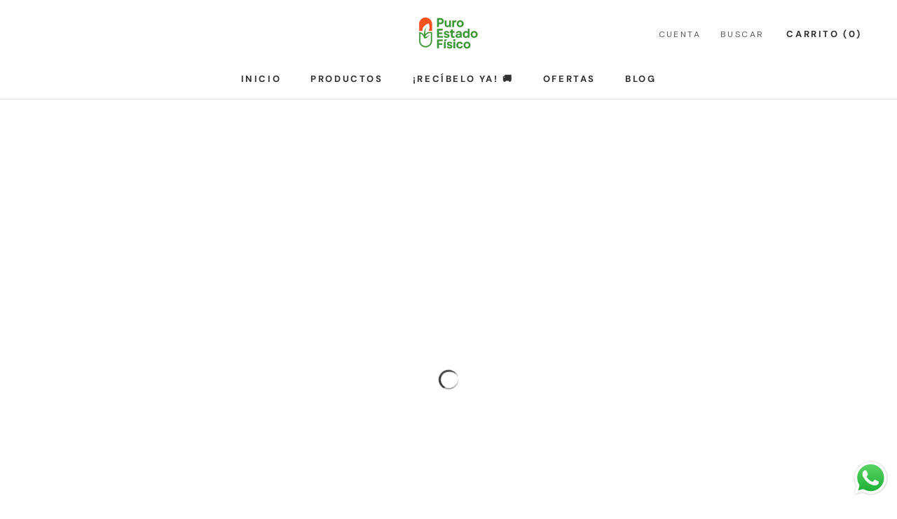

--- FILE ---
content_type: text/html; charset=utf-8
request_url: https://puroestadofisico.com/collections/all?limit=30&pf_v_marcas=Body%20Fortress
body_size: 85553
content:
<!doctype html>

<html class="no-js" lang="es">
  <head>
    <meta name="google-site-verification" content="AIw03xddpQsrwMcgYyYvxx0aytOjO1oEzAqwsAZeMUo" />
  <style>
    [data-label="Product"] form.AddToCartForm  > .salesbox-change-location{
      display: none !important;
    }
  </style><!-- Whats app Button -->
 <script>
                var url = '';
https://wati-integration-prod-service.clare.ai/v2/watiWidget.js?92061';
                var s = document.createElement('script');
                s.type = 'text/javascript';
                s.async = true;
                s.src = url;
                var options = {
                "enabled":true,
                "chatButtonSetting":{
                    "backgroundColor":"#00e785",
                    "ctaText":"¿Necesitas asesoría?",
                    "borderRadius":"25",
                    "marginLeft": "0",
                    "marginRight": "20",
                    "marginBottom": "20",
                    "ctaIconWATI":false,
                    "position":"right"
                },
                "brandSetting":{
                    "brandName":"Wati",
                    "brandSubTitle":"undefined",
                    "brandImg":"https://www.wati.io/wp-content/uploads/2023/04/Wati-logo.svg",
                    "welcomeText":"¡Hola!\n¿Le puedo ayudar en algo?",
                    "messageText":"¡Hola!%0A¿Le puedo ayudar en algo?",
                    "backgroundColor":"#00e785",
                    "ctaText":"¿Necesitas asesoría?",
                    "borderRadius":"25",
                    "autoShow":false,
                    "phoneNumber":"3229776687"
                }
                };
                s.onload = function() {
                    CreateWhatsappChatWidget(options);
                };
                var x = document.getElementsByTagName('script')[0];
                x.parentNode.insertBefore(s, x);
</script>
    
    
<!-- End Whats app Button -->

<!-- HEATMAP 2 -->
<script async defer src="
https://tools.luckyorange.com/core/lo.js?site-id=7e9c010a"></script>
<!-- END HEATMAP 2 -->
    
<!-- "snippets/booster-seo.liquid" was not rendered, the associated app was uninstalled -->
    <meta charset="utf-8"> 
    <meta http-equiv="X-UA-Compatible" content="IE=edge,chrome=1">
    <meta name="viewport" content="width=device-width, initial-scale=1.0, height=device-height, minimum-scale=1.0, maximum-scale=1.0">
    <meta name="theme-color" content="">

    
<link rel="canonical" href="https://puroestadofisico.com/collections/all?limit=30"><link rel="shortcut icon" href="//puroestadofisico.com/cdn/shop/files/PEF_favicon_96x.png?v=1710520556" type="image/png"><meta property="og:type" content="website">
  <meta property="og:title" content="Productos">
  <meta property="og:image" content="http://puroestadofisico.com/cdn/shop/files/1-above-jet-lag-relief-citrico-10-tabletas-efervescentes.jpg?v=1762380236">
  <meta property="og:image:secure_url" content="https://puroestadofisico.com/cdn/shop/files/1-above-jet-lag-relief-citrico-10-tabletas-efervescentes.jpg?v=1762380236">
  <meta property="og:image:width" content="1200">
  <meta property="og:image:height" content="1200"><meta property="og:url" content="https://puroestadofisico.com/collections/all?limit=30">
<meta property="og:site_name" content="Puro Estado Físico"><meta name="twitter:card" content="summary"><meta name="twitter:title" content="Productos">
  <meta name="twitter:description" content="">
  <meta name="twitter:image" content="https://puroestadofisico.com/cdn/shop/files/1-above-jet-lag-relief-citrico-10-tabletas-efervescentes_600x600_crop_center.jpg?v=1762380236">
<style>
  @font-face {
  font-family: "DM Sans";
  font-weight: 400;
  font-style: normal;
  font-display: fallback;
  src: url("//puroestadofisico.com/cdn/fonts/dm_sans/dmsans_n4.ec80bd4dd7e1a334c969c265873491ae56018d72.woff2") format("woff2"),
       url("//puroestadofisico.com/cdn/fonts/dm_sans/dmsans_n4.87bdd914d8a61247b911147ae68e754d695c58a6.woff") format("woff");
}

  @font-face {
  font-family: "DM Sans";
  font-weight: 400;
  font-style: normal;
  font-display: fallback;
  src: url("//puroestadofisico.com/cdn/fonts/dm_sans/dmsans_n4.ec80bd4dd7e1a334c969c265873491ae56018d72.woff2") format("woff2"),
       url("//puroestadofisico.com/cdn/fonts/dm_sans/dmsans_n4.87bdd914d8a61247b911147ae68e754d695c58a6.woff") format("woff");
}


  @font-face {
  font-family: "DM Sans";
  font-weight: 700;
  font-style: normal;
  font-display: fallback;
  src: url("//puroestadofisico.com/cdn/fonts/dm_sans/dmsans_n7.97e21d81502002291ea1de8aefb79170c6946ce5.woff2") format("woff2"),
       url("//puroestadofisico.com/cdn/fonts/dm_sans/dmsans_n7.af5c214f5116410ca1d53a2090665620e78e2e1b.woff") format("woff");
}

  @font-face {
  font-family: "DM Sans";
  font-weight: 400;
  font-style: italic;
  font-display: fallback;
  src: url("//puroestadofisico.com/cdn/fonts/dm_sans/dmsans_i4.b8fe05e69ee95d5a53155c346957d8cbf5081c1a.woff2") format("woff2"),
       url("//puroestadofisico.com/cdn/fonts/dm_sans/dmsans_i4.403fe28ee2ea63e142575c0aa47684d65f8c23a0.woff") format("woff");
}

  @font-face {
  font-family: "DM Sans";
  font-weight: 700;
  font-style: italic;
  font-display: fallback;
  src: url("//puroestadofisico.com/cdn/fonts/dm_sans/dmsans_i7.52b57f7d7342eb7255084623d98ab83fd96e7f9b.woff2") format("woff2"),
       url("//puroestadofisico.com/cdn/fonts/dm_sans/dmsans_i7.d5e14ef18a1d4a8ce78a4187580b4eb1759c2eda.woff") format("woff");
}


  :root {
    --heading-font-family : "DM Sans", sans-serif;
    --heading-font-weight : 400;
    --heading-font-style  : normal;

    --text-font-family : "DM Sans", sans-serif;
    --text-font-weight : 400;
    --text-font-style  : normal;

    --base-text-font-size   : 14px;
    --default-text-font-size: 14px;--background          : #ffffff;
    --background-rgb      : 255, 255, 255;
    --light-background    : #ffffff;
    --light-background-rgb: 255, 255, 255;
    --heading-color       : #303030;
    --text-color          : #303030;
    --text-color-rgb      : 48, 48, 48;
    --text-color-light    : #595959;
    --text-color-light-rgb: 89, 89, 89;
    --link-color          : #000000;
    --link-color-rgb      : 0, 0, 0;
    --border-color        : #e0e0e0;
    --border-color-rgb    : 224, 224, 224;

    --button-background    : #ff4500;
    --button-background-rgb: 255, 69, 0;
    --button-text-color    : #ffffff;

    --header-background       : #ffffff;
    --header-heading-color    : #303030;
    --header-light-text-color : #595959;
    --header-border-color     : #e0e0e0;

    --footer-background    : #ffffff;
    --footer-text-color    : #595959;
    --footer-heading-color : #303030;
    --footer-border-color  : #e6e6e6;

    --navigation-background      : #ffffff;
    --navigation-background-rgb  : 255, 255, 255;
    --navigation-text-color      : #303030;
    --navigation-text-color-light: rgba(48, 48, 48, 0.5);
    --navigation-border-color    : rgba(48, 48, 48, 0.25);

    --newsletter-popup-background     : #ffffff;
    --newsletter-popup-text-color     : #303030;
    --newsletter-popup-text-color-rgb : 48, 48, 48;

    --secondary-elements-background       : #fce7a8;
    --secondary-elements-background-rgb   : 252, 231, 168;
    --secondary-elements-text-color       : #303030;
    --secondary-elements-text-color-light : rgba(48, 48, 48, 0.5);
    --secondary-elements-border-color     : rgba(48, 48, 48, 0.25);

    --product-sale-price-color    : #f94c43;
    --product-sale-price-color-rgb: 249, 76, 67;
    --product-star-rating: #f6a429;

    /* Shopify related variables */
    --payment-terms-background-color: #ffffff;

    /* Products */

    --horizontal-spacing-four-products-per-row: 60px;
        --horizontal-spacing-two-products-per-row : 60px;

    --vertical-spacing-four-products-per-row: 60px;
        --vertical-spacing-two-products-per-row : 75px;

    /* Animation */
    --drawer-transition-timing: cubic-bezier(0.645, 0.045, 0.355, 1);
    --header-base-height: 80px; /* We set a default for browsers that do not support CSS variables */

    /* Cursors */
    --cursor-zoom-in-svg    : url(//puroestadofisico.com/cdn/shop/t/27/assets/cursor-zoom-in.svg?v=169337020044000511451683734151);
    --cursor-zoom-in-2x-svg : url(//puroestadofisico.com/cdn/shop/t/27/assets/cursor-zoom-in-2x.svg?v=163885027072013793871683734151);
  }
</style>

<script>
  // IE11 does not have support for CSS variables, so we have to polyfill them
  if (!(((window || {}).CSS || {}).supports && window.CSS.supports('(--a: 0)'))) {
    const script = document.createElement('script');
    script.type = 'text/javascript';
    script.src = 'https://cdn.jsdelivr.net/npm/css-vars-ponyfill@2';
    script.onload = function() {
      cssVars({});
    };

    document.getElementsByTagName('head')[0].appendChild(script);
  }
</script>

    
<script>
  const boostSDAssetFileURL = "\/\/puroestadofisico.com\/cdn\/shop\/t\/27\/assets\/boost_sd_assets_file_url.gif?v=28280";
  window.boostSDAssetFileURL = boostSDAssetFileURL;

  if (window.boostSDAppConfig) {
    window.boostSDAppConfig.generalSettings.custom_js_asset_url = "//puroestadofisico.com/cdn/shop/t/27/assets/boost-sd-custom.js?v=15452648147376871141685680109";
    window.boostSDAppConfig.generalSettings.custom_css_asset_url = "//puroestadofisico.com/cdn/shop/t/27/assets/boost-sd-custom.css?v=98707801843964148881750843218";
  }

  
  window.addEventListener('DOMContentLoaded', async () => {
    
    
      
        window.boostSDFallback = {
          productPerPage: 24,
          products: [{"id":4483968991292,"title":"1 Above - Fórmula Jet Lag Relief con Pycnogenol y Electrolitos (10 Tabletas Efervescentes)","handle":"1above-jet-lag-relief-10-tabletas-efervescentes","description":"\u003cp\u003e\u003cb\u003e¿El cambio de huso horario y los viajes largos afectan su rendimiento y energía?\u003c\/b\u003e\u003c\/p\u003e\n\u003cp\u003ePresentamos JET LAG RELIEF + de 1 Above, la infusión de próxima generación diseñada para ayudarle a sentirse al máximo, ya sea en el aire o en tierra. Esta fórmula única combina Pycnogenol® (un potente antioxidante natural de extracto de corteza de pino marítimo) con un complejo de vitaminas B esenciales y electrolitos, ofreciendo un soporte integral para el viajero moderno.\u003c\/p\u003e\n\u003cp\u003e\u003cb\u003eViaje, trabaje y socialice sin límites:\u003c\/b\u003e\u003c\/p\u003e\n\u003cul\u003e\n\u003cli\u003e\n\u003cb\u003eRecupere su Ritmo:\u003c\/b\u003e Diseñado para aliviar los síntomas de la fatiga del viaje y ayudar a su cuerpo a restablecerse rápidamente.\u003c\/li\u003e\n\u003cli\u003e\n\u003cb\u003eHidratación Superior:\u003c\/b\u003e Los electrolitos esenciales favorecen la retención de agua y la rehidratación durante el vuelo.\u003c\/li\u003e\n\u003cli\u003e\n\u003cb\u003eAntioxidante de Alto Nivel:\u003c\/b\u003e El Pycnogenol® ofrece una defensa celular superior, neutralizando el estrés oxidativo asociado al viaje.\u003c\/li\u003e\n\u003c\/ul\u003e\n\u003ch4\u003e\u003cb\u003eUso Sugerido:\u003c\/b\u003e\u003c\/h4\u003e\n\u003cp\u003e\u003cb\u003eViajes Largos:\u003c\/b\u003e Disuelva \u003cb\u003e1 tableta en 500 ml\u003c\/b\u003e (17 fl oz) de agua y tome cada 2–3 horas mientras esté despierto durante el vuelo. No exceda 7 tabletas en 24 horas.\u003c\/p\u003e\n\u003cp\u003e\u003cb\u003eTrabajo o Fiesta:\u003c\/b\u003e Tome 2 tabletas diarias (o 1 antes de dormir y 1 por la mañana después de un evento social) para apoyar su bienestar general.\u003c\/p\u003e\n\u003cp\u003eCada lote está certificado por Informed Sport, garantizando la máxima pureza y seguridad, con un sabor ligero y refrescante. ¡No permita que el viaje detenga su progreso, elija la solución inteligente de 1 Above!\u003c\/p\u003e","published_at":"2025-11-05T17:02:20-05:00","created_at":"2020-03-30T11:40:05-05:00","vendor":"1 Above","type":"Especializados","tags":["10","1Above","Azúcar (Libre de)","Bayasˢ","Cuidado De La Salud","Cítricosˢ","Efervescentes","Enfoque Atención y Claridad","Gluten (Libre de)","Lácteos (Libre de)","Producto promocionable","Salud De Pies A Cabeza","Sistema Nervioso","Sistemas Corporales Órganos y Glándulas","Suplementos","Vitaminas y Suplementos"],"price":22390000,"price_min":22390000,"price_max":22390000,"available":true,"price_varies":false,"compare_at_price":38590000,"compare_at_price_min":38590000,"compare_at_price_max":38590000,"compare_at_price_varies":false,"variants":[{"id":31906908962876,"title":"Cítricos","option1":"Cítricos","option2":null,"option3":null,"sku":"B00UR66B1Y","requires_shipping":true,"taxable":false,"featured_image":{"id":52731826143528,"product_id":4483968991292,"position":1,"created_at":"2025-11-05T17:00:11-05:00","updated_at":"2025-11-05T17:03:56-05:00","alt":"Frasco amarillo del suplemento 1 Above Jet Lag Relief sabor cítrico 10 tabletas efervescentes","width":1200,"height":1200,"src":"\/\/puroestadofisico.com\/cdn\/shop\/files\/1-above-jet-lag-relief-citrico-10-tabletas-efervescentes.jpg?v=1762380236","variant_ids":[31906908962876]},"available":true,"name":"1 Above - Fórmula Jet Lag Relief con Pycnogenol y Electrolitos (10 Tabletas Efervescentes) - Cítricos","public_title":"Cítricos","options":["Cítricos"],"price":22390000,"weight":45,"compare_at_price":38590000,"inventory_management":"shopify","barcode":"145840331","featured_media":{"alt":"Frasco amarillo del suplemento 1 Above Jet Lag Relief sabor cítrico 10 tabletas efervescentes","id":42901917368616,"position":1,"preview_image":{"aspect_ratio":1.0,"height":1200,"width":1200,"src":"\/\/puroestadofisico.com\/cdn\/shop\/files\/1-above-jet-lag-relief-citrico-10-tabletas-efervescentes.jpg?v=1762380236"}},"requires_selling_plan":false,"selling_plan_allocations":[]},{"id":31906908995644,"title":"Bayas","option1":"Bayas","option2":null,"option3":null,"sku":"B07JGGJHWB","requires_shipping":true,"taxable":false,"featured_image":{"id":52731841708328,"product_id":4483968991292,"position":3,"created_at":"2025-11-05T17:00:58-05:00","updated_at":"2025-11-05T17:04:17-05:00","alt":"Frasco morado del suplemento 1 Above Jet Lag Relief sabor berry 10 tabletas efervescentes","width":1200,"height":1200,"src":"\/\/puroestadofisico.com\/cdn\/shop\/files\/1-above-jet-lag-relief-berry-10-tabletas-efervescentes.jpg?v=1762380257","variant_ids":[31906908995644]},"available":true,"name":"1 Above - Fórmula Jet Lag Relief con Pycnogenol y Electrolitos (10 Tabletas Efervescentes) - Bayas","public_title":"Bayas","options":["Bayas"],"price":22390000,"weight":45,"compare_at_price":38590000,"inventory_management":"shopify","barcode":"145840334","featured_media":{"alt":"Frasco morado del suplemento 1 Above Jet Lag Relief sabor berry 10 tabletas efervescentes","id":42901919990056,"position":3,"preview_image":{"aspect_ratio":1.0,"height":1200,"width":1200,"src":"\/\/puroestadofisico.com\/cdn\/shop\/files\/1-above-jet-lag-relief-berry-10-tabletas-efervescentes.jpg?v=1762380257"}},"requires_selling_plan":false,"selling_plan_allocations":[]}],"images":["\/\/puroestadofisico.com\/cdn\/shop\/files\/1-above-jet-lag-relief-citrico-10-tabletas-efervescentes.jpg?v=1762380236","\/\/puroestadofisico.com\/cdn\/shop\/files\/1-above-jet-lag-relief-10-tabletas-efervescentes-tabla-nutricional.jpg?v=1762380244","\/\/puroestadofisico.com\/cdn\/shop\/files\/1-above-jet-lag-relief-berry-10-tabletas-efervescentes.jpg?v=1762380257","\/\/puroestadofisico.com\/cdn\/shop\/files\/1-above-jet-lag-relief-berry-10-tabletas-efervescentes-etiqueta.jpg?v=1762380313"],"featured_image":"\/\/puroestadofisico.com\/cdn\/shop\/files\/1-above-jet-lag-relief-citrico-10-tabletas-efervescentes.jpg?v=1762380236","options":["Sabor"],"media":[{"alt":"Frasco amarillo del suplemento 1 Above Jet Lag Relief sabor cítrico 10 tabletas efervescentes","id":42901917368616,"position":1,"preview_image":{"aspect_ratio":1.0,"height":1200,"width":1200,"src":"\/\/puroestadofisico.com\/cdn\/shop\/files\/1-above-jet-lag-relief-citrico-10-tabletas-efervescentes.jpg?v=1762380236"},"aspect_ratio":1.0,"height":1200,"media_type":"image","src":"\/\/puroestadofisico.com\/cdn\/shop\/files\/1-above-jet-lag-relief-citrico-10-tabletas-efervescentes.jpg?v=1762380236","width":1200},{"alt":"Tabla nutricional del suplemento 1 Above Jet Lag Relief 10 tabletas efervescentes","id":42901921759528,"position":2,"preview_image":{"aspect_ratio":1.0,"height":1200,"width":1200,"src":"\/\/puroestadofisico.com\/cdn\/shop\/files\/1-above-jet-lag-relief-10-tabletas-efervescentes-tabla-nutricional.jpg?v=1762380244"},"aspect_ratio":1.0,"height":1200,"media_type":"image","src":"\/\/puroestadofisico.com\/cdn\/shop\/files\/1-above-jet-lag-relief-10-tabletas-efervescentes-tabla-nutricional.jpg?v=1762380244","width":1200},{"alt":"Frasco morado del suplemento 1 Above Jet Lag Relief sabor berry 10 tabletas efervescentes","id":42901919990056,"position":3,"preview_image":{"aspect_ratio":1.0,"height":1200,"width":1200,"src":"\/\/puroestadofisico.com\/cdn\/shop\/files\/1-above-jet-lag-relief-berry-10-tabletas-efervescentes.jpg?v=1762380257"},"aspect_ratio":1.0,"height":1200,"media_type":"image","src":"\/\/puroestadofisico.com\/cdn\/shop\/files\/1-above-jet-lag-relief-berry-10-tabletas-efervescentes.jpg?v=1762380257","width":1200},{"alt":"Tabla nutricional del suplemento 1 Above Jet Lag Relief 10 tabletas efervescentes","id":42901921661224,"position":4,"preview_image":{"aspect_ratio":1.0,"height":1200,"width":1200,"src":"\/\/puroestadofisico.com\/cdn\/shop\/files\/1-above-jet-lag-relief-berry-10-tabletas-efervescentes-etiqueta.jpg?v=1762380313"},"aspect_ratio":1.0,"height":1200,"media_type":"image","src":"\/\/puroestadofisico.com\/cdn\/shop\/files\/1-above-jet-lag-relief-berry-10-tabletas-efervescentes-etiqueta.jpg?v=1762380313","width":1200}],"requires_selling_plan":false,"selling_plan_groups":[],"content":"\u003cp\u003e\u003cb\u003e¿El cambio de huso horario y los viajes largos afectan su rendimiento y energía?\u003c\/b\u003e\u003c\/p\u003e\n\u003cp\u003ePresentamos JET LAG RELIEF + de 1 Above, la infusión de próxima generación diseñada para ayudarle a sentirse al máximo, ya sea en el aire o en tierra. Esta fórmula única combina Pycnogenol® (un potente antioxidante natural de extracto de corteza de pino marítimo) con un complejo de vitaminas B esenciales y electrolitos, ofreciendo un soporte integral para el viajero moderno.\u003c\/p\u003e\n\u003cp\u003e\u003cb\u003eViaje, trabaje y socialice sin límites:\u003c\/b\u003e\u003c\/p\u003e\n\u003cul\u003e\n\u003cli\u003e\n\u003cb\u003eRecupere su Ritmo:\u003c\/b\u003e Diseñado para aliviar los síntomas de la fatiga del viaje y ayudar a su cuerpo a restablecerse rápidamente.\u003c\/li\u003e\n\u003cli\u003e\n\u003cb\u003eHidratación Superior:\u003c\/b\u003e Los electrolitos esenciales favorecen la retención de agua y la rehidratación durante el vuelo.\u003c\/li\u003e\n\u003cli\u003e\n\u003cb\u003eAntioxidante de Alto Nivel:\u003c\/b\u003e El Pycnogenol® ofrece una defensa celular superior, neutralizando el estrés oxidativo asociado al viaje.\u003c\/li\u003e\n\u003c\/ul\u003e\n\u003ch4\u003e\u003cb\u003eUso Sugerido:\u003c\/b\u003e\u003c\/h4\u003e\n\u003cp\u003e\u003cb\u003eViajes Largos:\u003c\/b\u003e Disuelva \u003cb\u003e1 tableta en 500 ml\u003c\/b\u003e (17 fl oz) de agua y tome cada 2–3 horas mientras esté despierto durante el vuelo. No exceda 7 tabletas en 24 horas.\u003c\/p\u003e\n\u003cp\u003e\u003cb\u003eTrabajo o Fiesta:\u003c\/b\u003e Tome 2 tabletas diarias (o 1 antes de dormir y 1 por la mañana después de un evento social) para apoyar su bienestar general.\u003c\/p\u003e\n\u003cp\u003eCada lote está certificado por Informed Sport, garantizando la máxima pureza y seguridad, con un sabor ligero y refrescante. ¡No permita que el viaje detenga su progreso, elija la solución inteligente de 1 Above!\u003c\/p\u003e"},{"id":9569017954600,"title":"1 Body - Bisglicinato de Magnesio (132 mg - 120 Cápsulas Veganas)","handle":"1-body-bisglicinato-de-magnesio-120-capsulas-veganas","description":"\u003cp\u003e\u003cstrong\u003e¿Buscas una forma de magnesio que tu cuerpo pueda usar al máximo sin las molestias digestivas?\u003c\/strong\u003e\u003c\/p\u003e\n\u003cp\u003eEl Bisglicinato de Magnesio Buffered Chelate de 1 Body es la solución superior para quienes exigen máxima absorción y pureza. Formulado con el quelato patentado Albion®, este no es un óxido de magnesio común, sino una forma biodisponible y suave que trabaja en armonía con tu sistema.\u003c\/p\u003e\n\u003cp\u003eLa marca 1 Body ha diseñado un suplemento de confianza para asegurar que obtengas todos los beneficios de este mineral esencial sin utilizar sales de magnesio baratas o sustitutos. Ideal para apoyar tu rutina diaria de bienestar y recuperación.\u003c\/p\u003e\n\u003cp\u003eConsigue la tranquilidad y el bienestar que mereces:\u003c\/p\u003e\n\u003cul\u003e\n\u003cli\u003e\n\u003cb\u003eOptimiza tu descanso:\u003c\/b\u003e Favorece un sueño reparador y de calidad, permitiéndote despertar renovado.\u003c\/li\u003e\n\u003cli\u003e\n\u003cb\u003eSoporte Óseo y Muscular:\u003c\/b\u003e Contribuye a la salud de tus huesos y al funcionamiento óptimo de los músculos.\u003c\/li\u003e\n\u003cli\u003e\n\u003cb\u003eSuave con tu Estómago:\u003c\/b\u003e Su forma quelada ayuda a evitar el efecto laxante, siendo gentil con el sistema digestivo.\u003c\/li\u003e\n\u003c\/ul\u003e\n\u003cp\u003e\u003cb\u003eUso Sugerido:\u003c\/b\u003e\u003c\/p\u003e\n\u003cp\u003eSe recomienda tomar 3 cápsulas al día, preferiblemente con una pequeña cantidad de comida. Usar consistentemente para obtener mejores resultados.\u003c\/p\u003e\n\u003cp\u003eFabricado con ingredientes No Transgénicos, Veganos y libres de gluten, el Bisglicinato de Magnesio de 1 Body es el complemento de calidad que tu bienestar necesita. ¡Invierte hoy en tu salud y siente la diferencia de la máxima absorción!\u003c\/p\u003e","published_at":"2025-11-05T13:13:52-05:00","created_at":"2025-02-20T10:00:10-05:00","vendor":"1 Body","type":"Minerales","tags":["1 Body","40","Adultos","Cuidado De La Salud","Cápsulas Veganas","El Corazón y La Salud Cardiovascular","Entrenamiento y Recuperación","Estado de Ánimo","Gluten (Libre de)","Huevo (Libre de)","Leche (Libre de)","Magnesio","Magnesio (Bisglicinato)","Minerales","Multiminerales","Nueces (Libre de)","OMG (Non-GMO) (Libre de)","Pescado (Libre de)","Probado en Laboratorio","Producto promocionable","Salud Articular","Salud Ósea","Soja\/Soya (Libre de)","Suplementos","USA (Hecho en)","Vegano","Vitaminas y Suplementos"],"price":20690000,"price_min":20690000,"price_max":20690000,"available":true,"price_varies":false,"compare_at_price":37490000,"compare_at_price_min":37490000,"compare_at_price_max":37490000,"compare_at_price_varies":false,"variants":[{"id":49843592233256,"title":"Default Title","option1":"Default Title","option2":null,"option3":null,"sku":"B07G9S43CJ","requires_shipping":true,"taxable":false,"featured_image":null,"available":true,"name":"1 Body - Bisglicinato de Magnesio (132 mg - 120 Cápsulas Veganas)","public_title":null,"options":["Default Title"],"price":20690000,"weight":86,"compare_at_price":37490000,"inventory_management":"shopify","barcode":"","requires_selling_plan":false,"selling_plan_allocations":[]}],"images":["\/\/puroestadofisico.com\/cdn\/shop\/files\/1-body-bisglicinato-de-magnesio-120-capsulas-veganas.jpg?v=1762366499","\/\/puroestadofisico.com\/cdn\/shop\/files\/1-body-bisglicinato-de-magnesio-120-capsulas-veganas-tabla-nutricional.jpg?v=1762366520"],"featured_image":"\/\/puroestadofisico.com\/cdn\/shop\/files\/1-body-bisglicinato-de-magnesio-120-capsulas-veganas.jpg?v=1762366499","options":["Title"],"media":[{"alt":"Frasco de suplemento 1 Body Bisglicinato de Magnesio 120 cápsulas veganas","id":42901174321448,"position":1,"preview_image":{"aspect_ratio":1.0,"height":1200,"width":1200,"src":"\/\/puroestadofisico.com\/cdn\/shop\/files\/1-body-bisglicinato-de-magnesio-120-capsulas-veganas.jpg?v=1762366499"},"aspect_ratio":1.0,"height":1200,"media_type":"image","src":"\/\/puroestadofisico.com\/cdn\/shop\/files\/1-body-bisglicinato-de-magnesio-120-capsulas-veganas.jpg?v=1762366499","width":1200},{"alt":"Tabla nutricional del suplemento 1 Body Bisglicinato de Magnesio 120 cápsulas veganas","id":42901174288680,"position":2,"preview_image":{"aspect_ratio":1.0,"height":1200,"width":1200,"src":"\/\/puroestadofisico.com\/cdn\/shop\/files\/1-body-bisglicinato-de-magnesio-120-capsulas-veganas-tabla-nutricional.jpg?v=1762366520"},"aspect_ratio":1.0,"height":1200,"media_type":"image","src":"\/\/puroestadofisico.com\/cdn\/shop\/files\/1-body-bisglicinato-de-magnesio-120-capsulas-veganas-tabla-nutricional.jpg?v=1762366520","width":1200}],"requires_selling_plan":false,"selling_plan_groups":[],"content":"\u003cp\u003e\u003cstrong\u003e¿Buscas una forma de magnesio que tu cuerpo pueda usar al máximo sin las molestias digestivas?\u003c\/strong\u003e\u003c\/p\u003e\n\u003cp\u003eEl Bisglicinato de Magnesio Buffered Chelate de 1 Body es la solución superior para quienes exigen máxima absorción y pureza. Formulado con el quelato patentado Albion®, este no es un óxido de magnesio común, sino una forma biodisponible y suave que trabaja en armonía con tu sistema.\u003c\/p\u003e\n\u003cp\u003eLa marca 1 Body ha diseñado un suplemento de confianza para asegurar que obtengas todos los beneficios de este mineral esencial sin utilizar sales de magnesio baratas o sustitutos. Ideal para apoyar tu rutina diaria de bienestar y recuperación.\u003c\/p\u003e\n\u003cp\u003eConsigue la tranquilidad y el bienestar que mereces:\u003c\/p\u003e\n\u003cul\u003e\n\u003cli\u003e\n\u003cb\u003eOptimiza tu descanso:\u003c\/b\u003e Favorece un sueño reparador y de calidad, permitiéndote despertar renovado.\u003c\/li\u003e\n\u003cli\u003e\n\u003cb\u003eSoporte Óseo y Muscular:\u003c\/b\u003e Contribuye a la salud de tus huesos y al funcionamiento óptimo de los músculos.\u003c\/li\u003e\n\u003cli\u003e\n\u003cb\u003eSuave con tu Estómago:\u003c\/b\u003e Su forma quelada ayuda a evitar el efecto laxante, siendo gentil con el sistema digestivo.\u003c\/li\u003e\n\u003c\/ul\u003e\n\u003cp\u003e\u003cb\u003eUso Sugerido:\u003c\/b\u003e\u003c\/p\u003e\n\u003cp\u003eSe recomienda tomar 3 cápsulas al día, preferiblemente con una pequeña cantidad de comida. Usar consistentemente para obtener mejores resultados.\u003c\/p\u003e\n\u003cp\u003eFabricado con ingredientes No Transgénicos, Veganos y libres de gluten, el Bisglicinato de Magnesio de 1 Body es el complemento de calidad que tu bienestar necesita. ¡Invierte hoy en tu salud y siente la diferencia de la máxima absorción!\u003c\/p\u003e"},{"id":9569362247976,"title":"1 Body - Complejo de Ashwagandha de Fuerza Extra con Withanólidos (35% Conc. - 60 Cápsulas Veganas)","handle":"1-body-complejo-de-ashwagandha-60-capsulas-veganas","description":"\u003cp\u003e\u003cb\u003e¿Se siente constantemente agotado por las demandas de la vida moderna, buscando un estado de calma y enfoque que parece inalcanzable?\u003c\/b\u003e\u003c\/p\u003e\n\u003cp\u003eLa solución que necesita va más allá de un simple suplemento. El \u003cb\u003eComplejo de Ashwagandha de Fuerza Extra\u003c\/b\u003e de \u003cb\u003e1 Body\u003c\/b\u003e es una fórmula premium, diseñada para el bienestar moderno. Utiliza \u003cb\u003eShoden® Ashwagandha\u003c\/b\u003e de ultra alta potencia estandarizada al 35% de withanólidos, ofreciendo un soporte adaptogénico robusto y de calidad superior.\u003c\/p\u003e\n\u003cp\u003eExperimente una nueva base de equilibrio y resiliencia con el poder de 7 adaptógenos sinérgicos, incluyendo Rodiola y Esquisandra.\u003c\/p\u003e\n\u003cul\u003e\n\u003cli\u003e\n\u003cb\u003eCalma para el Enfoque:\u003c\/b\u003e Favorece una sensación de serenidad para que pueda mantener la concentración y la claridad mental.\u003c\/li\u003e\n\u003cli\u003e\n\u003cb\u003eEnergía Adaptable:\u003c\/b\u003e Ayuda al cuerpo a gestionar el estrés diario, promoviendo una energía natural y sostenida sin nerviosismo.\u003c\/li\u003e\n\u003cli\u003e\n\u003cb\u003eBienestar Profundo:\u003c\/b\u003e Contribuye a patrones de sueño más reparadores, asegurando una recuperación total para despertar renovado.\u003c\/li\u003e\n\u003c\/ul\u003e\n\u003ch4\u003e\u003cb\u003eUso Sugerido:\u003c\/b\u003e\u003c\/h4\u003e\n\u003cp\u003eComo suplemento dietético, tome dos (2) cápsulas diarias, preferiblemente con alimentos, mañana y noche, o según las indicaciones de un profesional de la salud.\u003c\/p\u003e\n\u003cp\u003eRespaldado por la pureza de ingredientes No transgénicos, verificados en laboratorio y con una formulación 100% Vegana, esta fórmula es la elección de confianza para quienes adoptan un estilo de vida limpio. Invierta en su resiliencia diaria y recupere su equilibrio con 1 Body.\u003c\/p\u003e","published_at":"2025-10-31T11:34:34-05:00","created_at":"2025-02-20T18:03:08-05:00","vendor":"1 Body","type":"Hierbas y Extractos","tags":["1 Body","Adultos","Ashwagandha (Ginseng Indio)","Buenas Prácticas de Fabricación (BPF)","Cuidado De La Salud","Cápsulas Veganas","Gluten (Libre de)","Huevo (Libre de)","Leche (Libre de)","Lácteos (Libre de)","OMG (Non-GMO) (Libre de)","Producto promocionable","Soja\/Soya (Libre de)","USA (Hecho en)","Vegano","Vitaminas y Suplementos"],"price":21790000,"price_min":21790000,"price_max":21790000,"available":true,"price_varies":false,"compare_at_price":28690000,"compare_at_price_min":28690000,"compare_at_price_max":28690000,"compare_at_price_varies":false,"variants":[{"id":49844962591016,"title":"Default Title","option1":"Default Title","option2":null,"option3":null,"sku":"B0131EDZKS","requires_shipping":true,"taxable":false,"featured_image":null,"available":true,"name":"1 Body - Complejo de Ashwagandha de Fuerza Extra con Withanólidos (35% Conc. - 60 Cápsulas Veganas)","public_title":null,"options":["Default Title"],"price":21790000,"weight":68,"compare_at_price":28690000,"inventory_management":"shopify","barcode":"X000T0UJU7","requires_selling_plan":false,"selling_plan_allocations":[]}],"images":["\/\/puroestadofisico.com\/cdn\/shop\/files\/1-body-ashwagandha-complex-fuerza-extra-60-capsulas-veganas.jpg?v=1761928520","\/\/puroestadofisico.com\/cdn\/shop\/files\/1-body-ashwagandha-complex-fuerza-extra-60-capsulas-veganas-tabla-nutricional.jpg?v=1761928529"],"featured_image":"\/\/puroestadofisico.com\/cdn\/shop\/files\/1-body-ashwagandha-complex-fuerza-extra-60-capsulas-veganas.jpg?v=1761928520","options":["Title"],"media":[{"alt":"Frasco de suplemento 1 Body Complejo de Ashwagandha de Fuerza Extra con Withanólidos 60 cápsulas veganas","id":42875059044648,"position":1,"preview_image":{"aspect_ratio":1.0,"height":1200,"width":1200,"src":"\/\/puroestadofisico.com\/cdn\/shop\/files\/1-body-ashwagandha-complex-fuerza-extra-60-capsulas-veganas.jpg?v=1761928520"},"aspect_ratio":1.0,"height":1200,"media_type":"image","src":"\/\/puroestadofisico.com\/cdn\/shop\/files\/1-body-ashwagandha-complex-fuerza-extra-60-capsulas-veganas.jpg?v=1761928520","width":1200},{"alt":"Tabla nutricional del suplemento 1 Body Complejo de Ashwagandha de Fuerza Extra con Withanólidos 60 cápsulas veganas","id":42875059011880,"position":2,"preview_image":{"aspect_ratio":1.0,"height":1200,"width":1200,"src":"\/\/puroestadofisico.com\/cdn\/shop\/files\/1-body-ashwagandha-complex-fuerza-extra-60-capsulas-veganas-tabla-nutricional.jpg?v=1761928529"},"aspect_ratio":1.0,"height":1200,"media_type":"image","src":"\/\/puroestadofisico.com\/cdn\/shop\/files\/1-body-ashwagandha-complex-fuerza-extra-60-capsulas-veganas-tabla-nutricional.jpg?v=1761928529","width":1200}],"requires_selling_plan":false,"selling_plan_groups":[],"content":"\u003cp\u003e\u003cb\u003e¿Se siente constantemente agotado por las demandas de la vida moderna, buscando un estado de calma y enfoque que parece inalcanzable?\u003c\/b\u003e\u003c\/p\u003e\n\u003cp\u003eLa solución que necesita va más allá de un simple suplemento. El \u003cb\u003eComplejo de Ashwagandha de Fuerza Extra\u003c\/b\u003e de \u003cb\u003e1 Body\u003c\/b\u003e es una fórmula premium, diseñada para el bienestar moderno. Utiliza \u003cb\u003eShoden® Ashwagandha\u003c\/b\u003e de ultra alta potencia estandarizada al 35% de withanólidos, ofreciendo un soporte adaptogénico robusto y de calidad superior.\u003c\/p\u003e\n\u003cp\u003eExperimente una nueva base de equilibrio y resiliencia con el poder de 7 adaptógenos sinérgicos, incluyendo Rodiola y Esquisandra.\u003c\/p\u003e\n\u003cul\u003e\n\u003cli\u003e\n\u003cb\u003eCalma para el Enfoque:\u003c\/b\u003e Favorece una sensación de serenidad para que pueda mantener la concentración y la claridad mental.\u003c\/li\u003e\n\u003cli\u003e\n\u003cb\u003eEnergía Adaptable:\u003c\/b\u003e Ayuda al cuerpo a gestionar el estrés diario, promoviendo una energía natural y sostenida sin nerviosismo.\u003c\/li\u003e\n\u003cli\u003e\n\u003cb\u003eBienestar Profundo:\u003c\/b\u003e Contribuye a patrones de sueño más reparadores, asegurando una recuperación total para despertar renovado.\u003c\/li\u003e\n\u003c\/ul\u003e\n\u003ch4\u003e\u003cb\u003eUso Sugerido:\u003c\/b\u003e\u003c\/h4\u003e\n\u003cp\u003eComo suplemento dietético, tome dos (2) cápsulas diarias, preferiblemente con alimentos, mañana y noche, o según las indicaciones de un profesional de la salud.\u003c\/p\u003e\n\u003cp\u003eRespaldado por la pureza de ingredientes No transgénicos, verificados en laboratorio y con una formulación 100% Vegana, esta fórmula es la elección de confianza para quienes adoptan un estilo de vida limpio. Invierta en su resiliencia diaria y recupere su equilibrio con 1 Body.\u003c\/p\u003e"},{"id":6780489039932,"title":"1 Body - Complejo de Ashwagandha Shoden® (35% Withanólidos - 60 Cápsulas Veganas)","handle":"1-body-ashwagandha-complex-shoden-60-capsulas-veganas","description":"\u003ch4\u003e¿Busca una forma superior de fomentar el equilibrio interior y optimizar su rendimiento diario?\u003c\/h4\u003e\n\u003cp\u003ePresentamos el \u003cb\u003eComplejo de Ashwagandha de Concentración Extra de 1 Body\u003c\/b\u003e. Esta no es una Ashwagandha común; está formulada con Shoden®, la Ashwagandha™ más bioactiva del mundo, estandarizada a un impresionante 35% de withanólidos. Con la autoridad de una marca que se compromete con la calidad (1 Body), este complejo combina vitaminas esenciales y hierbas adaptógenas para ayudarle a mantener la armonía de su cuerpo. Es una fórmula de élite, elaborada en EE. UU., para quienes demandan la máxima potencia y pureza.\u003c\/p\u003e\n\u003ch4\u003eSu Inversión en Equilibrio y Claridad:\u003c\/h4\u003e\n\u003cul\u003e\n\u003cli\u003e\n\u003cb\u003eSOPORTE AVANZADO AL ESTADO DE ÁNIMO:\u003c\/b\u003e Formulado para fomentar un balance emocional saludable y promover la sensación de bienestar.\u003c\/li\u003e\n\u003cli\u003e\n\u003cb\u003eCLARIDAD MENTAL Y ENFOQUE:\u003c\/b\u003e Contribuye a mejorar la concentración y la atención, clave para la productividad mental.\u003c\/li\u003e\n\u003cli\u003e\n\u003cb\u003eENERGÍA SOSTENIDA:\u003c\/b\u003e Ayuda a mantener los niveles de energía diaria sin el uso de estimulantes agresivos.\u003c\/li\u003e\n\u003c\/ul\u003e\n\u003cp\u003e\u003cb\u003eUso Sugerido:\u003c\/b\u003e\u003c\/p\u003e\n\u003cp\u003eComo suplemento dietético, tome \u003cstrong\u003edos (2) cápsulas\u003c\/strong\u003e al día, preferiblemente una cápsula en la mañana y otra en la tarde con una comida, o según las indicaciones de un profesional de la salud.\u003c\/p\u003e\n\u003cp\u003e\u003cb\u003eConfianza en la Ciencia:\u003c\/b\u003e El complejo incluye el extracto Shoden® de ultra alta potencia y ha sido verificado en laboratorio. Es apto para veganos y elaborado con ingredientes no modificados genéticamente. Tome la decisión de elevar su rutina de bienestar hoy mismo.\u003c\/p\u003e","published_at":"2025-11-05T12:22:41-05:00","created_at":"2022-01-31T11:40:44-05:00","vendor":"1 Body","type":"Hierbas y Extractos","tags":["1 Body","30","600 mg","Adultos","Alivio del Estrés","Azúcar (Libre de)","Buenas Prácticas de Fabricación (BPF)","Colorante Artificial (Libre de)","Conservante (Libre de)","Cuidado De La Salud","Cápsulas","Gluten (Libre de)","Glándulas Suprarrenales","Levadura (Libre de)","Lácteos (Libre de)","Maíz (Libre de)","Producto promocionable","Saborizante Artificial (Libre de)","Sal (Libre de)","Salud De Pies A Cabeza","Sistemas Corporales Órganos y Glándulas","Soja\/Soya (Libre de)","Suplementos","Suplementos en pastillas","Sustancia Suprarrenal","Trigo (Libre de)","USA (Hecho en)","Vitaminas y Suplementos"],"price":29990000,"price_min":29990000,"price_max":29990000,"available":true,"price_varies":false,"compare_at_price":38290000,"compare_at_price_min":38290000,"compare_at_price_max":38290000,"compare_at_price_varies":false,"variants":[{"id":39800864211004,"title":"Default Title","option1":"Default Title","option2":null,"option3":null,"sku":"B0131EDZKS \/ 39423547211940","requires_shipping":true,"taxable":false,"featured_image":null,"available":true,"name":"1 Body - Complejo de Ashwagandha Shoden® (35% Withanólidos - 60 Cápsulas Veganas)","public_title":null,"options":["Default Title"],"price":29990000,"weight":132,"compare_at_price":38290000,"inventory_management":"shopify","barcode":"017584236159473","requires_selling_plan":false,"selling_plan_allocations":[]}],"images":["\/\/puroestadofisico.com\/cdn\/shop\/files\/1-body-complejo-ashwagandha-shoden-60-capsulas-veganas.jpg?v=1762363398","\/\/puroestadofisico.com\/cdn\/shop\/files\/1-body-complejo-ashwagandha-shoden-60-capsulas-veganas-tabla-nutricional.jpg?v=1762363412"],"featured_image":"\/\/puroestadofisico.com\/cdn\/shop\/files\/1-body-complejo-ashwagandha-shoden-60-capsulas-veganas.jpg?v=1762363398","options":["Title"],"media":[{"alt":"Frasco de suplemento 1 Body Complejo de Ashwagandha Shoden® 60 cápsulas veganas","id":42900895007016,"position":1,"preview_image":{"aspect_ratio":1.0,"height":1200,"width":1200,"src":"\/\/puroestadofisico.com\/cdn\/shop\/files\/1-body-complejo-ashwagandha-shoden-60-capsulas-veganas.jpg?v=1762363398"},"aspect_ratio":1.0,"height":1200,"media_type":"image","src":"\/\/puroestadofisico.com\/cdn\/shop\/files\/1-body-complejo-ashwagandha-shoden-60-capsulas-veganas.jpg?v=1762363398","width":1200},{"alt":"Tabla nutricional del suplemento 1 Body Complejo de Ashwagandha Shoden® 60 cápsulas veganas","id":42900895039784,"position":2,"preview_image":{"aspect_ratio":1.0,"height":1200,"width":1200,"src":"\/\/puroestadofisico.com\/cdn\/shop\/files\/1-body-complejo-ashwagandha-shoden-60-capsulas-veganas-tabla-nutricional.jpg?v=1762363412"},"aspect_ratio":1.0,"height":1200,"media_type":"image","src":"\/\/puroestadofisico.com\/cdn\/shop\/files\/1-body-complejo-ashwagandha-shoden-60-capsulas-veganas-tabla-nutricional.jpg?v=1762363412","width":1200}],"requires_selling_plan":false,"selling_plan_groups":[],"content":"\u003ch4\u003e¿Busca una forma superior de fomentar el equilibrio interior y optimizar su rendimiento diario?\u003c\/h4\u003e\n\u003cp\u003ePresentamos el \u003cb\u003eComplejo de Ashwagandha de Concentración Extra de 1 Body\u003c\/b\u003e. Esta no es una Ashwagandha común; está formulada con Shoden®, la Ashwagandha™ más bioactiva del mundo, estandarizada a un impresionante 35% de withanólidos. Con la autoridad de una marca que se compromete con la calidad (1 Body), este complejo combina vitaminas esenciales y hierbas adaptógenas para ayudarle a mantener la armonía de su cuerpo. Es una fórmula de élite, elaborada en EE. UU., para quienes demandan la máxima potencia y pureza.\u003c\/p\u003e\n\u003ch4\u003eSu Inversión en Equilibrio y Claridad:\u003c\/h4\u003e\n\u003cul\u003e\n\u003cli\u003e\n\u003cb\u003eSOPORTE AVANZADO AL ESTADO DE ÁNIMO:\u003c\/b\u003e Formulado para fomentar un balance emocional saludable y promover la sensación de bienestar.\u003c\/li\u003e\n\u003cli\u003e\n\u003cb\u003eCLARIDAD MENTAL Y ENFOQUE:\u003c\/b\u003e Contribuye a mejorar la concentración y la atención, clave para la productividad mental.\u003c\/li\u003e\n\u003cli\u003e\n\u003cb\u003eENERGÍA SOSTENIDA:\u003c\/b\u003e Ayuda a mantener los niveles de energía diaria sin el uso de estimulantes agresivos.\u003c\/li\u003e\n\u003c\/ul\u003e\n\u003cp\u003e\u003cb\u003eUso Sugerido:\u003c\/b\u003e\u003c\/p\u003e\n\u003cp\u003eComo suplemento dietético, tome \u003cstrong\u003edos (2) cápsulas\u003c\/strong\u003e al día, preferiblemente una cápsula en la mañana y otra en la tarde con una comida, o según las indicaciones de un profesional de la salud.\u003c\/p\u003e\n\u003cp\u003e\u003cb\u003eConfianza en la Ciencia:\u003c\/b\u003e El complejo incluye el extracto Shoden® de ultra alta potencia y ha sido verificado en laboratorio. Es apto para veganos y elaborado con ingredientes no modificados genéticamente. Tome la decisión de elevar su rutina de bienestar hoy mismo.\u003c\/p\u003e"},{"id":8933412471080,"title":"1 Body - Fórmula Avanzada para Cabello, Piel y Uñas con Biotina (60 Cápsulas)","handle":"1-body-cabello-piel-y-unas-vitaminas-60-capsulas-vegetarianas","description":"\u003cp\u003e\u003cstrong\u003e¿Sueñas con un cabello fuerte, una piel radiante y uñas resistentes? En el ritmo de la vida moderna, a veces la nutrición interna es la clave para reflejar una belleza externa vibrante.\u003c\/strong\u003e\u003c\/p\u003e\n\u003cp\u003eLa Fórmula Avanzada para Cabello, Piel y Uñas de 1 Body es una solución de belleza integral diseñada para nutrir tus pilares de bienestar desde el interior. Esta mezcla de 26 ingredientes combina un espectro completo de vitaminas B de alta potencia y minerales esenciales con la inclusión de MSM, PABA y Saw Palmetto, creando una sinergia única que va más allá de la biotina simple.\u003c\/p\u003e\n\u003ch4\u003eBeneficios de un Cuidado 360° para tu Belleza:\u003c\/h4\u003e\n\u003cul\u003e\n\u003cli\u003e\n\u003cb\u003eNutrición Profunda:\u003c\/b\u003e Una mezcla de vitaminas, minerales y botánicos clave que actúan como ladrillos esenciales para la salud estructural del cabello, la piel y las uñas.\u003c\/li\u003e\n\u003cli\u003e\n\u003cb\u003eCabello, Piel y Uñas Fuertes:\u003c\/b\u003e Formulado para promover la vitalidad del cabello, apoyar la elasticidad de la piel y fomentar uñas visiblemente más fuertes.\u003c\/li\u003e\n\u003cli\u003e\n\u003cb\u003eEspectro Completo B:\u003c\/b\u003e Incluye vitaminas del complejo B de alta asimilación, esenciales para el metabolismo celular y el mantenimiento de la energía, lo que se traduce en una mejor apariencia.\u003c\/li\u003e\n\u003c\/ul\u003e\n\u003cp\u003e\u003cb\u003eUso Sugerido:\u003c\/b\u003e\u003c\/p\u003e\n\u003cp\u003eSe recomienda tomar \u003cstrong\u003e2 cápsulas al día\u003c\/strong\u003e, preferiblemente 1 cápsula por la mañana y 1 cápsula por la tarde con una pequeña cantidad de alimento. Utilizar de forma constante para obtener los mejores resultados.\u003c\/p\u003e\n\u003cp\u003eHecho en EE. UU. con ingredientes importados y nacionales, y certificado como **No Transgénico (Non-GMO)**. Invierte en tu bienestar integral y redescubre tu resplandor natural con 1 Body. **¡Empieza hoy tu camino hacia una belleza más fuerte y radiante!**\u003c\/p\u003e","published_at":"2025-11-05T13:32:22-05:00","created_at":"2024-03-06T14:39:14-05:00","vendor":"1 Body","type":"Nutricosmética","tags":["1 Body","30","5000 mcg","Adultos","Biotina","Cabello","Cuidado De La Salud","Cápsulas Vegetarianas","Gluten (Libre de)","OMG (Non-GMO) (Libre de)","Pelo Piel Uñas","Probado en Laboratorio","Producto promocionable","Salud De Pies A Cabeza","Suplementos","USA (Hecho en)","Vegano","Vitaminas y Suplementos"],"price":22690000,"price_min":22690000,"price_max":22690000,"available":true,"price_varies":false,"compare_at_price":38390000,"compare_at_price_min":38390000,"compare_at_price_max":38390000,"compare_at_price_varies":false,"variants":[{"id":47773221912872,"title":"Default Title","option1":"Default Title","option2":null,"option3":null,"sku":"B017DTBQLM","requires_shipping":true,"taxable":false,"featured_image":null,"available":true,"name":"1 Body - Fórmula Avanzada para Cabello, Piel y Uñas con Biotina (60 Cápsulas)","public_title":null,"options":["Default Title"],"price":22690000,"weight":68,"compare_at_price":38390000,"inventory_management":"shopify","barcode":"208540768","requires_selling_plan":false,"selling_plan_allocations":[]}],"images":["\/\/puroestadofisico.com\/cdn\/shop\/files\/1-body-complejo-cabello-piel-y-unas-60-capsulas.jpg?v=1762367608","\/\/puroestadofisico.com\/cdn\/shop\/files\/1-body-complejo-cabello-piel-y-unas-60-capsulas-tabla-nutricional.jpg?v=1762367618"],"featured_image":"\/\/puroestadofisico.com\/cdn\/shop\/files\/1-body-complejo-cabello-piel-y-unas-60-capsulas.jpg?v=1762367608","options":["Title"],"media":[{"alt":"Frasco de suplemento 1 Body Complejo Cabello, Piel y Uñas 60 cápsulas","id":42901294612776,"position":1,"preview_image":{"aspect_ratio":1.0,"height":1200,"width":1200,"src":"\/\/puroestadofisico.com\/cdn\/shop\/files\/1-body-complejo-cabello-piel-y-unas-60-capsulas.jpg?v=1762367608"},"aspect_ratio":1.0,"height":1200,"media_type":"image","src":"\/\/puroestadofisico.com\/cdn\/shop\/files\/1-body-complejo-cabello-piel-y-unas-60-capsulas.jpg?v=1762367608","width":1200},{"alt":"Tabla nutricional del suplemento 1 Body Complejo Cabello, Piel y Uñas 60 cápsulas","id":42901294645544,"position":2,"preview_image":{"aspect_ratio":1.0,"height":1200,"width":1200,"src":"\/\/puroestadofisico.com\/cdn\/shop\/files\/1-body-complejo-cabello-piel-y-unas-60-capsulas-tabla-nutricional.jpg?v=1762367618"},"aspect_ratio":1.0,"height":1200,"media_type":"image","src":"\/\/puroestadofisico.com\/cdn\/shop\/files\/1-body-complejo-cabello-piel-y-unas-60-capsulas-tabla-nutricional.jpg?v=1762367618","width":1200}],"requires_selling_plan":false,"selling_plan_groups":[],"content":"\u003cp\u003e\u003cstrong\u003e¿Sueñas con un cabello fuerte, una piel radiante y uñas resistentes? En el ritmo de la vida moderna, a veces la nutrición interna es la clave para reflejar una belleza externa vibrante.\u003c\/strong\u003e\u003c\/p\u003e\n\u003cp\u003eLa Fórmula Avanzada para Cabello, Piel y Uñas de 1 Body es una solución de belleza integral diseñada para nutrir tus pilares de bienestar desde el interior. Esta mezcla de 26 ingredientes combina un espectro completo de vitaminas B de alta potencia y minerales esenciales con la inclusión de MSM, PABA y Saw Palmetto, creando una sinergia única que va más allá de la biotina simple.\u003c\/p\u003e\n\u003ch4\u003eBeneficios de un Cuidado 360° para tu Belleza:\u003c\/h4\u003e\n\u003cul\u003e\n\u003cli\u003e\n\u003cb\u003eNutrición Profunda:\u003c\/b\u003e Una mezcla de vitaminas, minerales y botánicos clave que actúan como ladrillos esenciales para la salud estructural del cabello, la piel y las uñas.\u003c\/li\u003e\n\u003cli\u003e\n\u003cb\u003eCabello, Piel y Uñas Fuertes:\u003c\/b\u003e Formulado para promover la vitalidad del cabello, apoyar la elasticidad de la piel y fomentar uñas visiblemente más fuertes.\u003c\/li\u003e\n\u003cli\u003e\n\u003cb\u003eEspectro Completo B:\u003c\/b\u003e Incluye vitaminas del complejo B de alta asimilación, esenciales para el metabolismo celular y el mantenimiento de la energía, lo que se traduce en una mejor apariencia.\u003c\/li\u003e\n\u003c\/ul\u003e\n\u003cp\u003e\u003cb\u003eUso Sugerido:\u003c\/b\u003e\u003c\/p\u003e\n\u003cp\u003eSe recomienda tomar \u003cstrong\u003e2 cápsulas al día\u003c\/strong\u003e, preferiblemente 1 cápsula por la mañana y 1 cápsula por la tarde con una pequeña cantidad de alimento. Utilizar de forma constante para obtener los mejores resultados.\u003c\/p\u003e\n\u003cp\u003eHecho en EE. UU. con ingredientes importados y nacionales, y certificado como **No Transgénico (Non-GMO)**. Invierte en tu bienestar integral y redescubre tu resplandor natural con 1 Body. **¡Empieza hoy tu camino hacia una belleza más fuerte y radiante!**\u003c\/p\u003e"},{"id":9573041078568,"title":"1 Body - Methylated Vitamin B Complex (800 mcg Folato - 60 Cápsulas)","handle":"1-body-complejo-vitamina-b-60-capsulas-vegana","description":"\u003ch4\u003e¿Sientes que tu energía se agota antes de terminar el día o que el estrés afecta tu enfoque mental?\u003c\/h4\u003e\n\n\u003cp\u003e\u003cb\u003e1 Body\u003c\/b\u003e presenta su fórmula avanzada de vitaminas del grupo B, diseñada para quienes no se conforman con lo básico. Este complejo destaca por utilizar formas metiladas de alta biodisponibilidad, asegurando que tu cuerpo reciba y procese cada nutriente de manera eficiente y segura.\u003c\/p\u003e\n\n\u003cul\u003e\n  \u003cli\u003e\n\u003cb\u003eEnergía y Metabolismo:\u003c\/b\u003e Ayuda a transformar los alimentos en combustible celular para mantener tu vitalidad constante.\u003c\/li\u003e\n  \u003cli\u003e\n\u003cb\u003eClaridad Mental y Ánimo:\u003c\/b\u003e Apoya la salud del sistema nervioso, favoreciendo un estado de ánimo equilibrado y mayor enfoque.\u003c\/li\u003e\n  \u003cli\u003e\n\u003cb\u003eSoporte Cardiovascular:\u003c\/b\u003e Incluye folato activo (5-MTHF) para el mantenimiento de una función cardíaca saludable.\u003c\/li\u003e\n\u003c\/ul\u003e\n\n\u003cp\u003e\u003cb\u003eUso Sugerido:\u003c\/b\u003e\u003c\/p\u003e\n\u003cp\u003eRecomendamos tomar 1 cápsula al día, preferiblemente con una pequeña cantidad de comida. Use de manera constante para obtener mejores resultados.\u003c\/p\u003e\n\n\u003cp\u003eFormulado bajo estándares de máxima pureza, este suplemento es la inversión ideal para quienes buscan optimizar su bienestar diario con la confianza de una marca comprometida con la ciencia. ¡Eleva tu rendimiento hoy mismo!\u003c\/p\u003e","published_at":"2026-01-09T16:27:13-05:00","created_at":"2025-02-24T08:45:52-05:00","vendor":"1 Body","type":"Vitaminas","tags":["60","Adultos","Buenas Prácticas de Fabricación (BPF)","Complejo B","Cuidado De La Salud","Estado de Ánimo","Gluten (Libre de)","Lácteos (Libre de)","Multivitaminas","Multivitaminas Para Hombres","Multivitaminas Para Mujeres","OMG (Non-GMO) (Libre de)","Producto promocionable","Salud Cerebral","Salud General","Sistema Inmune","Sistema Nervioso","USA (Hecho en)","Vegano","Vitamina B","Vitaminas y Suplementos"],"price":22390000,"price_min":22390000,"price_max":22390000,"available":true,"price_varies":false,"compare_at_price":32190000,"compare_at_price_min":32190000,"compare_at_price_max":32190000,"compare_at_price_varies":false,"variants":[{"id":49856981795112,"title":"Default Title","option1":"Default Title","option2":null,"option3":null,"sku":"B07QVKB66S","requires_shipping":true,"taxable":false,"featured_image":null,"available":true,"name":"1 Body - Methylated Vitamin B Complex (800 mcg Folato - 60 Cápsulas)","public_title":null,"options":["Default Title"],"price":22390000,"weight":80,"compare_at_price":32190000,"inventory_management":"shopify","barcode":"860536000383","requires_selling_plan":false,"selling_plan_allocations":[]}],"images":["\/\/puroestadofisico.com\/cdn\/shop\/files\/1-body-methylated-vitamin-b-complex-60-capsulas.jpg?v=1767994076","\/\/puroestadofisico.com\/cdn\/shop\/files\/1-body-methylated-vitamin-b-complex-60-capsulas-tabla-nutricional.jpg?v=1767994084"],"featured_image":"\/\/puroestadofisico.com\/cdn\/shop\/files\/1-body-methylated-vitamin-b-complex-60-capsulas.jpg?v=1767994076","options":["Title"],"media":[{"alt":"Frasco de suplemento 1 Body Methylated Vitamin B Complex 60 cápsulas","id":43283943227688,"position":1,"preview_image":{"aspect_ratio":1.0,"height":1200,"width":1200,"src":"\/\/puroestadofisico.com\/cdn\/shop\/files\/1-body-methylated-vitamin-b-complex-60-capsulas.jpg?v=1767994076"},"aspect_ratio":1.0,"height":1200,"media_type":"image","src":"\/\/puroestadofisico.com\/cdn\/shop\/files\/1-body-methylated-vitamin-b-complex-60-capsulas.jpg?v=1767994076","width":1200},{"alt":"Tabla nutricional del suplemento 1 Body Methylated Vitamin B Complex 60 cápsulas","id":43283943194920,"position":2,"preview_image":{"aspect_ratio":1.0,"height":1200,"width":1200,"src":"\/\/puroestadofisico.com\/cdn\/shop\/files\/1-body-methylated-vitamin-b-complex-60-capsulas-tabla-nutricional.jpg?v=1767994084"},"aspect_ratio":1.0,"height":1200,"media_type":"image","src":"\/\/puroestadofisico.com\/cdn\/shop\/files\/1-body-methylated-vitamin-b-complex-60-capsulas-tabla-nutricional.jpg?v=1767994084","width":1200}],"requires_selling_plan":false,"selling_plan_groups":[],"content":"\u003ch4\u003e¿Sientes que tu energía se agota antes de terminar el día o que el estrés afecta tu enfoque mental?\u003c\/h4\u003e\n\n\u003cp\u003e\u003cb\u003e1 Body\u003c\/b\u003e presenta su fórmula avanzada de vitaminas del grupo B, diseñada para quienes no se conforman con lo básico. Este complejo destaca por utilizar formas metiladas de alta biodisponibilidad, asegurando que tu cuerpo reciba y procese cada nutriente de manera eficiente y segura.\u003c\/p\u003e\n\n\u003cul\u003e\n  \u003cli\u003e\n\u003cb\u003eEnergía y Metabolismo:\u003c\/b\u003e Ayuda a transformar los alimentos en combustible celular para mantener tu vitalidad constante.\u003c\/li\u003e\n  \u003cli\u003e\n\u003cb\u003eClaridad Mental y Ánimo:\u003c\/b\u003e Apoya la salud del sistema nervioso, favoreciendo un estado de ánimo equilibrado y mayor enfoque.\u003c\/li\u003e\n  \u003cli\u003e\n\u003cb\u003eSoporte Cardiovascular:\u003c\/b\u003e Incluye folato activo (5-MTHF) para el mantenimiento de una función cardíaca saludable.\u003c\/li\u003e\n\u003c\/ul\u003e\n\n\u003cp\u003e\u003cb\u003eUso Sugerido:\u003c\/b\u003e\u003c\/p\u003e\n\u003cp\u003eRecomendamos tomar 1 cápsula al día, preferiblemente con una pequeña cantidad de comida. Use de manera constante para obtener mejores resultados.\u003c\/p\u003e\n\n\u003cp\u003eFormulado bajo estándares de máxima pureza, este suplemento es la inversión ideal para quienes buscan optimizar su bienestar diario con la confianza de una marca comprometida con la ciencia. ¡Eleva tu rendimiento hoy mismo!\u003c\/p\u003e"},{"id":9569030897960,"title":"1 Body - Probióticos con Prebióticos, Enzimas y Zinc (30 Billion CFU - 60 Cápsulas)","handle":"1-body-probiotico-prebiotico-30-mil-millones-cfu-60-capsulas","description":"\u003ch4\u003e¿Sientes que tu bienestar empieza a fallar en el intestino?\u003c\/h4\u003e\n\u003cp\u003eSabemos que la salud intestinal no es un lujo, sino el \u003cb\u003efundamento de tu vitalidad diaria\u003c\/b\u003e. Presentamos el probiótico de \u003cb\u003e1 Body\u003c\/b\u003e, diseñado con una potente mezcla de 30 billones de CFU de 15 cepas diversas, prebióticos FOS, enzimas y Zinc. Este complejo integral va más allá de un simple probiótico, buscando optimizar tu salud digestiva e inmune con la máxima calidad.\u003c\/p\u003e\n\u003cp\u003eElaborado con \u003cb\u003ecápsulas de liberación retardada (Delayed Release)\u003c\/b\u003e patentadas, el producto de 1 Body asegura que los organismos vivos superen el ácido estomacal y lleguen intactos a donde más se necesitan: tu intestino.\u003c\/p\u003e\n\u003cp\u003eDescubre el poder de un intestino en equilibrio:\u003c\/p\u003e\n\u003cul\u003e\n\u003cli\u003e\n\u003cb\u003eRestauración Intestinal:\u003c\/b\u003e Repobla tu flora con 15 cepas de bacterias \"buenas\", impulsando un colon fuerte y saludable.\u003c\/li\u003e\n\u003cli\u003e\n\u003cb\u003eEscudo Inmune Reforzado:\u003c\/b\u003e Al fortalecer el intestino, la fórmula apoya activamente la salud de tus defensas diarias.\u003c\/li\u003e\n\u003cli\u003e\n\u003cb\u003eComodidad Digestiva:\u003c\/b\u003e La combinación de probióticos y enzimas favorece una digestión más ligera, ayudando a reducir la hinchazón ocasional.\u003c\/li\u003e\n\u003c\/ul\u003e\n\u003cp\u003e\u003cb\u003eUso Sugerido:\u003c\/b\u003e\u003c\/p\u003e\n\u003cp\u003eSe recomienda tomar \u003cb\u003e2 cápsulas al día\u003c\/b\u003e, preferiblemente 1 cápsula por la mañana y 1 cápsula por la tarde con una pequeña cantidad de comida. Usar de forma constante para obtener mejores resultados.\u003c\/p\u003e\n\u003cp\u003eRespaldado por rigurosas pruebas de laboratorio y formulado sin ingredientes OGM ni gluten. \u003cb\u003eInvierte en el bienestar de tu microbioma\u003c\/b\u003e con 1 Body y siente la diferencia que un intestino optimizado puede hacer en tu vida.\u003c\/p\u003e","published_at":"2025-11-05T15:58:11-05:00","created_at":"2025-02-20T10:36:00-05:00","vendor":"1 Body","type":"Probióticos y Enzimas","tags":["1 Body","30 Mil Millones CFU","Adultos","Bienestar y Relajación","Cuidado De La Salud","Cápsulas","Desintoxicación y Limpieza","Gases Intestinales","Gluten (Libre de)","Intolerancia A La Lactosa","Leche (Libre de)","Limpieza De Colon","Multivitamínicos","Nueces (Libre de)","OMG (Non-GMO) (Libre de)","Pescado (Libre de)","Probado en Laboratorio","Probioticos","Producto promocionable","Salud Digestiva","Sin huevos","Sistema Inmune","Soja\/Soya (Libre de)","Trigo (Libre de)","USA (Hecho en)","Vegano","Vitaminas y Suplementos"],"price":26790000,"price_min":26790000,"price_max":26790000,"available":true,"price_varies":false,"compare_at_price":44490000,"compare_at_price_min":44490000,"compare_at_price_max":44490000,"compare_at_price_varies":false,"variants":[{"id":49843634372904,"title":"Default Title","option1":"Default Title","option2":null,"option3":null,"sku":"B07CSFLWVJ","requires_shipping":true,"taxable":false,"featured_image":null,"available":true,"name":"1 Body - Probióticos con Prebióticos, Enzimas y Zinc (30 Billion CFU - 60 Cápsulas)","public_title":null,"options":["Default Title"],"price":26790000,"weight":59,"compare_at_price":44490000,"inventory_management":"shopify","barcode":"","requires_selling_plan":false,"selling_plan_allocations":[]}],"images":["\/\/puroestadofisico.com\/cdn\/shop\/files\/1-body-probioticos-con-prebioticos-enzimas-y-zinc-60-capsulas.jpg?v=1762376318","\/\/puroestadofisico.com\/cdn\/shop\/files\/1-body-probioticos-con-prebioticos-enzimas-y-zinc-60-capsulas-tabla-nutricional.jpg?v=1762376327"],"featured_image":"\/\/puroestadofisico.com\/cdn\/shop\/files\/1-body-probioticos-con-prebioticos-enzimas-y-zinc-60-capsulas.jpg?v=1762376318","options":["Title"],"media":[{"alt":"Frasco de suplemento 1 Body Probióticos con Prebióticos, Enzimas y Zinc 60 cápsulas","id":42901377384744,"position":1,"preview_image":{"aspect_ratio":1.0,"height":1200,"width":1200,"src":"\/\/puroestadofisico.com\/cdn\/shop\/files\/1-body-probioticos-con-prebioticos-enzimas-y-zinc-60-capsulas.jpg?v=1762376318"},"aspect_ratio":1.0,"height":1200,"media_type":"image","src":"\/\/puroestadofisico.com\/cdn\/shop\/files\/1-body-probioticos-con-prebioticos-enzimas-y-zinc-60-capsulas.jpg?v=1762376318","width":1200},{"alt":"Tabla nutricional del suplemento 1 Body Probióticos con Prebióticos, Enzimas y Zinc 60 cápsulas","id":42901377351976,"position":2,"preview_image":{"aspect_ratio":1.0,"height":1200,"width":1200,"src":"\/\/puroestadofisico.com\/cdn\/shop\/files\/1-body-probioticos-con-prebioticos-enzimas-y-zinc-60-capsulas-tabla-nutricional.jpg?v=1762376327"},"aspect_ratio":1.0,"height":1200,"media_type":"image","src":"\/\/puroestadofisico.com\/cdn\/shop\/files\/1-body-probioticos-con-prebioticos-enzimas-y-zinc-60-capsulas-tabla-nutricional.jpg?v=1762376327","width":1200}],"requires_selling_plan":false,"selling_plan_groups":[],"content":"\u003ch4\u003e¿Sientes que tu bienestar empieza a fallar en el intestino?\u003c\/h4\u003e\n\u003cp\u003eSabemos que la salud intestinal no es un lujo, sino el \u003cb\u003efundamento de tu vitalidad diaria\u003c\/b\u003e. Presentamos el probiótico de \u003cb\u003e1 Body\u003c\/b\u003e, diseñado con una potente mezcla de 30 billones de CFU de 15 cepas diversas, prebióticos FOS, enzimas y Zinc. Este complejo integral va más allá de un simple probiótico, buscando optimizar tu salud digestiva e inmune con la máxima calidad.\u003c\/p\u003e\n\u003cp\u003eElaborado con \u003cb\u003ecápsulas de liberación retardada (Delayed Release)\u003c\/b\u003e patentadas, el producto de 1 Body asegura que los organismos vivos superen el ácido estomacal y lleguen intactos a donde más se necesitan: tu intestino.\u003c\/p\u003e\n\u003cp\u003eDescubre el poder de un intestino en equilibrio:\u003c\/p\u003e\n\u003cul\u003e\n\u003cli\u003e\n\u003cb\u003eRestauración Intestinal:\u003c\/b\u003e Repobla tu flora con 15 cepas de bacterias \"buenas\", impulsando un colon fuerte y saludable.\u003c\/li\u003e\n\u003cli\u003e\n\u003cb\u003eEscudo Inmune Reforzado:\u003c\/b\u003e Al fortalecer el intestino, la fórmula apoya activamente la salud de tus defensas diarias.\u003c\/li\u003e\n\u003cli\u003e\n\u003cb\u003eComodidad Digestiva:\u003c\/b\u003e La combinación de probióticos y enzimas favorece una digestión más ligera, ayudando a reducir la hinchazón ocasional.\u003c\/li\u003e\n\u003c\/ul\u003e\n\u003cp\u003e\u003cb\u003eUso Sugerido:\u003c\/b\u003e\u003c\/p\u003e\n\u003cp\u003eSe recomienda tomar \u003cb\u003e2 cápsulas al día\u003c\/b\u003e, preferiblemente 1 cápsula por la mañana y 1 cápsula por la tarde con una pequeña cantidad de comida. Usar de forma constante para obtener mejores resultados.\u003c\/p\u003e\n\u003cp\u003eRespaldado por rigurosas pruebas de laboratorio y formulado sin ingredientes OGM ni gluten. \u003cb\u003eInvierte en el bienestar de tu microbioma\u003c\/b\u003e con 1 Body y siente la diferencia que un intestino optimizado puede hacer en tu vida.\u003c\/p\u003e"},{"id":9569261355304,"title":"1 Body - Soporte Hepático con Cardo Mariano (360 mg Silimarina - 60 Cápsulas Veganas)","handle":"1-body-soporte-desintoxicacion-hepatica-60-capsulas","description":"\u003ch4\u003e¿Busca una forma de optimizar la función de su \"laboratorio\" interno, mejorar su energía diaria y respaldar sus procesos de desintoxicación?\u003c\/h4\u003e\n\u003cp\u003eEl hígado es el órgano más vital para la limpieza de su cuerpo. El \u003cstrong\u003eSoporte Hepático con Cardo Mariano de 1 Body\u003c\/strong\u003e es una fórmula integral diseñada para nutrir y proteger su salud hepática. Desarrollada por 1 Body, una marca líder en suplementos, esta potente mezcla combina el poder antioxidante de la silimarina (del Cardo Mariano) con un complejo sinérgico de 17 ingredientes botánicos y vitaminas esenciales.\u003c\/p\u003e\n\u003cp\u003eLos ingredientes de la fórmula están científicamente seleccionados para ayudarle a:\u003c\/p\u003e\n\u003cul\u003e\n\u003cli\u003e\n\u003cb\u003eSentirse más activo:\u003c\/b\u003e Contribuya al funcionamiento óptimo del hígado, lo que se traduce en una \u003cstrong\u003emayor energía\u003c\/strong\u003e y vitalidad para su día a día.\u003c\/li\u003e\n\u003cli\u003e\n\u003cb\u003eOptimizar la desintoxicación:\u003c\/b\u003e Fortalezca la capacidad natural de su cuerpo para \u003cstrong\u003edescomponer químicos nocivos\u003c\/strong\u003e y resistir el daño de compuestos externos.\u003c\/li\u003e\n\u003cli\u003e\n\u003cb\u003eReforzar su inmunidad:\u003c\/b\u003e La silimarina aumenta la producción de glutatión, el antioxidante maestro, clave para combatir los radicales libres y apoyar las defensas.\u003c\/li\u003e\n\u003c\/ul\u003e\n\u003cp\u003e\u003cb\u003eUso Sugerido:\u003c\/b\u003e\u003c\/p\u003e\n\u003cp\u003eLa dosis recomendada es de \u003cstrong\u003edos (2) cápsulas\u003c\/strong\u003e al día, preferiblemente con alimentos.\u003c\/p\u003e\n\u003cp\u003eConfíe en la calidad: esta fórmula integral es 100% \u003cstrong\u003eVegana\u003c\/strong\u003e, Sin Gluten y está elaborada con ingredientes No Modificados Genéticamente. Es el aliado perfecto para quienes buscan un bienestar interno y una protección avanzada para el hígado. ¡Invierta hoy en su salud hepática y sienta la diferencia!\u003c\/p\u003e","published_at":"2025-11-05T11:25:16-05:00","created_at":"2025-02-20T17:01:01-05:00","vendor":"1 Body","type":"Especializados","tags":["30","Adultos","Antioxidantes","Buenas Prácticas de Fabricación (BPF)","Cuidado De La Salud","Cápsulas Veganas","Desintoxicación y Limpieza","Gluten (Libre de)","Hígado","Leche (Libre de)","OMG (Non-GMO) (Libre de)","Pescado (Libre de)","Probado en Laboratorio","Producto promocionable","Salud del Hígado","Sin huevos","Sistemas Corporales Órganos y Glándulas","Soja\/Soya (Libre de)","Trigo (Libre de)","USA (Hecho en)","Vegano","Vitaminas y Suplementos"],"price":25690000,"price_min":25690000,"price_max":25690000,"available":true,"price_varies":false,"compare_at_price":38290000,"compare_at_price_min":38290000,"compare_at_price_max":38290000,"compare_at_price_varies":false,"variants":[{"id":49844817297704,"title":"Default Title","option1":"Default Title","option2":null,"option3":null,"sku":"B00OECQVZ8","requires_shipping":true,"taxable":false,"featured_image":null,"available":true,"name":"1 Body - Soporte Hepático con Cardo Mariano (360 mg Silimarina - 60 Cápsulas Veganas)","public_title":null,"options":["Default Title"],"price":25690000,"weight":82,"compare_at_price":38290000,"inventory_management":"shopify","barcode":"","requires_selling_plan":false,"selling_plan_allocations":[]}],"images":["\/\/puroestadofisico.com\/cdn\/shop\/files\/1-body-soporte-hepatico-cardo-mariano-60-capsulas-veganas.jpg?v=1762360195","\/\/puroestadofisico.com\/cdn\/shop\/files\/1-body-soporte-hepatico-cardo-mariano-60-capsulas-veganas-tabla-nutricional.jpg?v=1762360223"],"featured_image":"\/\/puroestadofisico.com\/cdn\/shop\/files\/1-body-soporte-hepatico-cardo-mariano-60-capsulas-veganas.jpg?v=1762360195","options":["Title"],"media":[{"alt":"Frasco de suplemento 1 Body Soporte Hepático con Cardo Mariano 60 cápsulas veganas","id":42900622344488,"position":1,"preview_image":{"aspect_ratio":1.0,"height":1200,"width":1200,"src":"\/\/puroestadofisico.com\/cdn\/shop\/files\/1-body-soporte-hepatico-cardo-mariano-60-capsulas-veganas.jpg?v=1762360195"},"aspect_ratio":1.0,"height":1200,"media_type":"image","src":"\/\/puroestadofisico.com\/cdn\/shop\/files\/1-body-soporte-hepatico-cardo-mariano-60-capsulas-veganas.jpg?v=1762360195","width":1200},{"alt":"Tabla nutricional del suplemento 1 Body Soporte Hepático con Cardo Mariano 60 cápsulas veganas","id":42900622311720,"position":2,"preview_image":{"aspect_ratio":1.0,"height":1200,"width":1200,"src":"\/\/puroestadofisico.com\/cdn\/shop\/files\/1-body-soporte-hepatico-cardo-mariano-60-capsulas-veganas-tabla-nutricional.jpg?v=1762360223"},"aspect_ratio":1.0,"height":1200,"media_type":"image","src":"\/\/puroestadofisico.com\/cdn\/shop\/files\/1-body-soporte-hepatico-cardo-mariano-60-capsulas-veganas-tabla-nutricional.jpg?v=1762360223","width":1200}],"requires_selling_plan":false,"selling_plan_groups":[],"content":"\u003ch4\u003e¿Busca una forma de optimizar la función de su \"laboratorio\" interno, mejorar su energía diaria y respaldar sus procesos de desintoxicación?\u003c\/h4\u003e\n\u003cp\u003eEl hígado es el órgano más vital para la limpieza de su cuerpo. El \u003cstrong\u003eSoporte Hepático con Cardo Mariano de 1 Body\u003c\/strong\u003e es una fórmula integral diseñada para nutrir y proteger su salud hepática. Desarrollada por 1 Body, una marca líder en suplementos, esta potente mezcla combina el poder antioxidante de la silimarina (del Cardo Mariano) con un complejo sinérgico de 17 ingredientes botánicos y vitaminas esenciales.\u003c\/p\u003e\n\u003cp\u003eLos ingredientes de la fórmula están científicamente seleccionados para ayudarle a:\u003c\/p\u003e\n\u003cul\u003e\n\u003cli\u003e\n\u003cb\u003eSentirse más activo:\u003c\/b\u003e Contribuya al funcionamiento óptimo del hígado, lo que se traduce en una \u003cstrong\u003emayor energía\u003c\/strong\u003e y vitalidad para su día a día.\u003c\/li\u003e\n\u003cli\u003e\n\u003cb\u003eOptimizar la desintoxicación:\u003c\/b\u003e Fortalezca la capacidad natural de su cuerpo para \u003cstrong\u003edescomponer químicos nocivos\u003c\/strong\u003e y resistir el daño de compuestos externos.\u003c\/li\u003e\n\u003cli\u003e\n\u003cb\u003eReforzar su inmunidad:\u003c\/b\u003e La silimarina aumenta la producción de glutatión, el antioxidante maestro, clave para combatir los radicales libres y apoyar las defensas.\u003c\/li\u003e\n\u003c\/ul\u003e\n\u003cp\u003e\u003cb\u003eUso Sugerido:\u003c\/b\u003e\u003c\/p\u003e\n\u003cp\u003eLa dosis recomendada es de \u003cstrong\u003edos (2) cápsulas\u003c\/strong\u003e al día, preferiblemente con alimentos.\u003c\/p\u003e\n\u003cp\u003eConfíe en la calidad: esta fórmula integral es 100% \u003cstrong\u003eVegana\u003c\/strong\u003e, Sin Gluten y está elaborada con ingredientes No Modificados Genéticamente. Es el aliado perfecto para quienes buscan un bienestar interno y una protección avanzada para el hígado. ¡Invierta hoy en su salud hepática y sienta la diferencia!\u003c\/p\u003e"},{"id":6780516499516,"title":"1 Body - Yodo, Ashwagandha y L-Tirosina (60 Cápsulas Veganas)","handle":"1-body-yodo-ashwagandha-l-tirosina-60-capsulas-veganas","description":"\u003cp\u003e\u003cb\u003e¿Buscas un soporte nutricional avanzado para tu bienestar diario y tu energía?\u003c\/b\u003e ¿Quieres una fórmula compleja que combine minerales esenciales y extractos botánicos de alta calidad?\u003c\/p\u003e\n\u003cp\u003eDescubre el poder sinérgico de \u003cb\u003e1 Body Advanced Dietary Supplement\u003c\/b\u003e. Este complejo premium combina ingredientes como el \u003cb\u003eYodo\u003c\/b\u003e (en forma de yoduro de potasio), Ashwagandha, y el aminoácido L-Tirosina. Su fórmula es el resultado de una investigación dedicada, diseñada para proveer micronutrientes clave que desempeñan roles esenciales en el mantenimiento de la vitalidad y la claridad mental.\u003c\/p\u003e\n\u003cp\u003e\u003cb\u003eRazones para elegir esta fórmula avanzada:\u003c\/b\u003e\u003c\/p\u003e\n\u003cul\u003e\n\u003cli\u003e\n\u003cb\u003eSoporte Energético:\u003c\/b\u003e Con Vitamina B12 para disminuir el cansancio y la fatiga.\u003c\/li\u003e\n\u003cli\u003e\n\u003cb\u003eClaridad Mental:\u003c\/b\u003e El Yodo y otros componentes apoyan el enfoque y la función cognitiva normal.\u003c\/li\u003e\n\u003cli\u003e\n\u003cb\u003eMinerales Clave:\u003c\/b\u003e Aporta micronutrientes esenciales como Selenio, Zinc y Molibdeno en formas altamente absorbible (queladas).\u003c\/li\u003e\n\u003c\/ul\u003e\n\u003ch4\u003e\u003cb\u003eUso Sugerido:\u003c\/b\u003e\u003c\/h4\u003e\n\u003cp\u003eComo suplemento dietético, tome dos (2) cápsulas al día, o según las indicaciones de un profesional de la salud. PRECAUCIÓN: No exceda la dosis recomendada. Consulte con un profesional de la salud antes de usar si está embarazada, amamantando, tomando medicamentos o si padece una condición médica preexistente.\u003c\/p\u003e\n\u003cp\u003eFabricado en EE. UU. con ingredientes importados y de origen local, esta fórmula vegana, sin OGM y probada en laboratorio es un compromiso con tu salud de 30 días. \u003cb\u003e¡Invierte en una nutrición especializada para sentirte con mayor vitalidad y enfoque!\u003c\/b\u003e\u003c\/p\u003e","published_at":"2025-11-05T12:42:43-05:00","created_at":"2022-01-31T12:15:16-05:00","vendor":"1 Body","type":"Especializados","tags":["1 Body","30","900 mg","Adultos","Cuidado De La Salud","Cuidado De La Tiroides","Cápsulas Veganas","Gluten (Libre de)","Huevo (Libre de)","Leche (Libre de)","Nueces (Libre de)","Pescado (Libre de)","Producto promocionable","Salud De Pies A Cabeza","Soja\/Soya (Libre de)","Soporte de tiroides","Suplementos","Suplementos en pastillas","Trigo (Libre de)","Vitaminas y Suplementos"],"price":25690000,"price_min":25690000,"price_max":25690000,"available":true,"price_varies":false,"compare_at_price":42090000,"compare_at_price_min":42090000,"compare_at_price_max":42090000,"compare_at_price_varies":false,"variants":[{"id":39800944066620,"title":"Default Title","option1":"Default Title","option2":null,"option3":null,"sku":"B00M13NHFY","requires_shipping":true,"taxable":false,"featured_image":null,"available":true,"name":"1 Body - Yodo, Ashwagandha y L-Tirosina (60 Cápsulas Veganas)","public_title":null,"options":["Default Title"],"price":25690000,"weight":59,"compare_at_price":42090000,"inventory_management":"shopify","barcode":"208540766","requires_selling_plan":false,"selling_plan_allocations":[]}],"images":["\/\/puroestadofisico.com\/cdn\/shop\/files\/1-body-yodo-ashwagandha-l-tirosina-60-capsulas-veganas.jpg?v=1762364652","\/\/puroestadofisico.com\/cdn\/shop\/files\/1-body-yodo-ashwagandha-l-tirosina-60-capsulas-veganas-tabla-nutricional.jpg?v=1762364665"],"featured_image":"\/\/puroestadofisico.com\/cdn\/shop\/files\/1-body-yodo-ashwagandha-l-tirosina-60-capsulas-veganas.jpg?v=1762364652","options":["Title"],"media":[{"alt":"Frasco de suplemento 1 Body Yodo, Ashwagandha y L-Tirosina 60 cápsulas veganas","id":42901085487400,"position":1,"preview_image":{"aspect_ratio":1.0,"height":1200,"width":1200,"src":"\/\/puroestadofisico.com\/cdn\/shop\/files\/1-body-yodo-ashwagandha-l-tirosina-60-capsulas-veganas.jpg?v=1762364652"},"aspect_ratio":1.0,"height":1200,"media_type":"image","src":"\/\/puroestadofisico.com\/cdn\/shop\/files\/1-body-yodo-ashwagandha-l-tirosina-60-capsulas-veganas.jpg?v=1762364652","width":1200},{"alt":"Tabla nutricional del suplemento 1 Body Yodo, Ashwagandha y L-Tirosina 60 cápsulas veganas","id":42901085520168,"position":2,"preview_image":{"aspect_ratio":1.0,"height":1200,"width":1200,"src":"\/\/puroestadofisico.com\/cdn\/shop\/files\/1-body-yodo-ashwagandha-l-tirosina-60-capsulas-veganas-tabla-nutricional.jpg?v=1762364665"},"aspect_ratio":1.0,"height":1200,"media_type":"image","src":"\/\/puroestadofisico.com\/cdn\/shop\/files\/1-body-yodo-ashwagandha-l-tirosina-60-capsulas-veganas-tabla-nutricional.jpg?v=1762364665","width":1200}],"requires_selling_plan":false,"selling_plan_groups":[],"content":"\u003cp\u003e\u003cb\u003e¿Buscas un soporte nutricional avanzado para tu bienestar diario y tu energía?\u003c\/b\u003e ¿Quieres una fórmula compleja que combine minerales esenciales y extractos botánicos de alta calidad?\u003c\/p\u003e\n\u003cp\u003eDescubre el poder sinérgico de \u003cb\u003e1 Body Advanced Dietary Supplement\u003c\/b\u003e. Este complejo premium combina ingredientes como el \u003cb\u003eYodo\u003c\/b\u003e (en forma de yoduro de potasio), Ashwagandha, y el aminoácido L-Tirosina. Su fórmula es el resultado de una investigación dedicada, diseñada para proveer micronutrientes clave que desempeñan roles esenciales en el mantenimiento de la vitalidad y la claridad mental.\u003c\/p\u003e\n\u003cp\u003e\u003cb\u003eRazones para elegir esta fórmula avanzada:\u003c\/b\u003e\u003c\/p\u003e\n\u003cul\u003e\n\u003cli\u003e\n\u003cb\u003eSoporte Energético:\u003c\/b\u003e Con Vitamina B12 para disminuir el cansancio y la fatiga.\u003c\/li\u003e\n\u003cli\u003e\n\u003cb\u003eClaridad Mental:\u003c\/b\u003e El Yodo y otros componentes apoyan el enfoque y la función cognitiva normal.\u003c\/li\u003e\n\u003cli\u003e\n\u003cb\u003eMinerales Clave:\u003c\/b\u003e Aporta micronutrientes esenciales como Selenio, Zinc y Molibdeno en formas altamente absorbible (queladas).\u003c\/li\u003e\n\u003c\/ul\u003e\n\u003ch4\u003e\u003cb\u003eUso Sugerido:\u003c\/b\u003e\u003c\/h4\u003e\n\u003cp\u003eComo suplemento dietético, tome dos (2) cápsulas al día, o según las indicaciones de un profesional de la salud. PRECAUCIÓN: No exceda la dosis recomendada. Consulte con un profesional de la salud antes de usar si está embarazada, amamantando, tomando medicamentos o si padece una condición médica preexistente.\u003c\/p\u003e\n\u003cp\u003eFabricado en EE. UU. con ingredientes importados y de origen local, esta fórmula vegana, sin OGM y probada en laboratorio es un compromiso con tu salud de 30 días. \u003cb\u003e¡Invierte en una nutrición especializada para sentirte con mayor vitalidad y enfoque!\u003c\/b\u003e\u003c\/p\u003e"},{"id":9382378471720,"title":"10X Health System - Zinc Picolinato (30 mg - 60 Cápsulas)","handle":"10x-health-system-zinc-picolinato-30-mg-60-capsulas","description":"\u003ch4\u003e¿Busca un soporte mineral fundamental para el funcionamiento óptimo de su cuerpo?\u003c\/h4\u003e\n\u003cp\u003eInvertir en su base nutricional es la clave para un bienestar duradero. 10X Health System presenta su \u003cstrong\u003eZinc Picolinato de 30 mg\u003c\/strong\u003e, un suplemento mineral vital formulado para ofrecer un apoyo fundamental. El picolinato de zinc es valorado por su biodisponibilidad y por participar en procesos fisiológicos esenciales, lo que lo convierte en un nutriente crucial para el mantenimiento de la salud general.\u003c\/p\u003e\n\u003ch4\u003eDescubra cómo el Zinc contribuye a su bienestar:\u003c\/h4\u003e\n\u003cul\u003e\n\u003cli\u003e\n\u003cb\u003eApoyo Inmunológico:\u003c\/b\u003e Contribuye al funcionamiento normal del sistema de defensas del cuerpo.\u003c\/li\u003e\n\u003cli\u003e\n\u003cb\u003eSalud Celular:\u003c\/b\u003e Participa en la síntesis de proteínas y ADN, procesos clave para la renovación y el mantenimiento celular.\u003c\/li\u003e\n\u003cli\u003e\n\u003cb\u003eFunción Estructural:\u003c\/b\u003e Es esencial para el metabolismo normal de los nutrientes y el mantenimiento de la visión, piel y cabello.\u003c\/li\u003e\n\u003c\/ul\u003e\n\u003cp\u003e\u003cb\u003eUso Sugerido:\u003c\/b\u003e\u003c\/p\u003e\n\u003cp\u003eTomar una (1) cápsula al día, preferiblemente con una comida o según las indicaciones de un profesional de la salud.\u003c\/p\u003e\n\u003cp\u003eElija 10X Health System para nutrir su base. Este producto ofrece \u003cstrong\u003eZinc Picolinato\u003c\/strong\u003e, una forma bien tolerada y efectiva para asegurar que su cuerpo reciba el mineral que necesita para el \u003cstrong\u003ebienestar diario\u003c\/strong\u003e y un funcionamiento sistémico adecuado. ¡Aporte hoy el apoyo fundamental que su cuerpo merece!\u003c\/p\u003e","published_at":"2025-11-05T16:38:36-05:00","created_at":"2024-07-26T15:49:30-05:00","vendor":"10X Health System","type":"Minerales","tags":["10X Health System","60","Adultos","Cuidado De La Salud","Cápsulas","Gluten (Libre de)","Lácteos (Libre de)","OMG (Non-GMO) (Libre de)","Producto promocionable","Soja\/Soya (Libre de)","Suplementos","Vegano","Vitaminas y Suplementos"],"price":27390000,"price_min":27390000,"price_max":27390000,"available":true,"price_varies":false,"compare_at_price":38590000,"compare_at_price_min":38590000,"compare_at_price_max":38590000,"compare_at_price_varies":false,"variants":[{"id":48996104274216,"title":"Default Title","option1":"Default Title","option2":null,"option3":null,"sku":"B0D5S5LF2C","requires_shipping":true,"taxable":false,"featured_image":null,"available":true,"name":"10X Health System - Zinc Picolinato (30 mg - 60 Cápsulas)","public_title":null,"options":["Default Title"],"price":27390000,"weight":118,"compare_at_price":38590000,"inventory_management":"shopify","barcode":null,"requires_selling_plan":false,"selling_plan_allocations":[]}],"images":["\/\/puroestadofisico.com\/cdn\/shop\/files\/10x-health-system-zinc-picolinato-60-capsulas.jpg?v=1762378739","\/\/puroestadofisico.com\/cdn\/shop\/files\/10x-health-system-zinc-picolinato-60-capsulas-tabla-nutricional.jpg?v=1762378750"],"featured_image":"\/\/puroestadofisico.com\/cdn\/shop\/files\/10x-health-system-zinc-picolinato-60-capsulas.jpg?v=1762378739","options":["Title"],"media":[{"alt":"Frasco de suplemento 10X Health System Zinc Picolinato 60 cápsulas","id":42901828534568,"position":1,"preview_image":{"aspect_ratio":1.0,"height":1200,"width":1200,"src":"\/\/puroestadofisico.com\/cdn\/shop\/files\/10x-health-system-zinc-picolinato-60-capsulas.jpg?v=1762378739"},"aspect_ratio":1.0,"height":1200,"media_type":"image","src":"\/\/puroestadofisico.com\/cdn\/shop\/files\/10x-health-system-zinc-picolinato-60-capsulas.jpg?v=1762378739","width":1200},{"alt":"Tabla nutricional del suplemento 10X Health System Zinc Picolinato 60 cápsulas","id":42901828567336,"position":2,"preview_image":{"aspect_ratio":1.0,"height":1200,"width":1200,"src":"\/\/puroestadofisico.com\/cdn\/shop\/files\/10x-health-system-zinc-picolinato-60-capsulas-tabla-nutricional.jpg?v=1762378750"},"aspect_ratio":1.0,"height":1200,"media_type":"image","src":"\/\/puroestadofisico.com\/cdn\/shop\/files\/10x-health-system-zinc-picolinato-60-capsulas-tabla-nutricional.jpg?v=1762378750","width":1200}],"requires_selling_plan":false,"selling_plan_groups":[],"content":"\u003ch4\u003e¿Busca un soporte mineral fundamental para el funcionamiento óptimo de su cuerpo?\u003c\/h4\u003e\n\u003cp\u003eInvertir en su base nutricional es la clave para un bienestar duradero. 10X Health System presenta su \u003cstrong\u003eZinc Picolinato de 30 mg\u003c\/strong\u003e, un suplemento mineral vital formulado para ofrecer un apoyo fundamental. El picolinato de zinc es valorado por su biodisponibilidad y por participar en procesos fisiológicos esenciales, lo que lo convierte en un nutriente crucial para el mantenimiento de la salud general.\u003c\/p\u003e\n\u003ch4\u003eDescubra cómo el Zinc contribuye a su bienestar:\u003c\/h4\u003e\n\u003cul\u003e\n\u003cli\u003e\n\u003cb\u003eApoyo Inmunológico:\u003c\/b\u003e Contribuye al funcionamiento normal del sistema de defensas del cuerpo.\u003c\/li\u003e\n\u003cli\u003e\n\u003cb\u003eSalud Celular:\u003c\/b\u003e Participa en la síntesis de proteínas y ADN, procesos clave para la renovación y el mantenimiento celular.\u003c\/li\u003e\n\u003cli\u003e\n\u003cb\u003eFunción Estructural:\u003c\/b\u003e Es esencial para el metabolismo normal de los nutrientes y el mantenimiento de la visión, piel y cabello.\u003c\/li\u003e\n\u003c\/ul\u003e\n\u003cp\u003e\u003cb\u003eUso Sugerido:\u003c\/b\u003e\u003c\/p\u003e\n\u003cp\u003eTomar una (1) cápsula al día, preferiblemente con una comida o según las indicaciones de un profesional de la salud.\u003c\/p\u003e\n\u003cp\u003eElija 10X Health System para nutrir su base. Este producto ofrece \u003cstrong\u003eZinc Picolinato\u003c\/strong\u003e, una forma bien tolerada y efectiva para asegurar que su cuerpo reciba el mineral que necesita para el \u003cstrong\u003ebienestar diario\u003c\/strong\u003e y un funcionamiento sistémico adecuado. ¡Aporte hoy el apoyo fundamental que su cuerpo merece!\u003c\/p\u003e"},{"id":9462871228712,"title":"1st Phorm - 1-Db Goddess (Fórmula Metabólica - 80 Cápsulas)","handle":"1st-phorm-1-db-goddess-quemador-de-grasa-para-mujer-80-capsulas","description":"\u003ch4\u003e¿Buscas un aliado que entienda y trabaje en sintonía con tu ritmo biológico diario?\u003c\/h4\u003e\n\u003cp\u003e1st Phorm ha desarrollado 1-Db Goddess, una solución avanzada diseñada específicamente bajo los estándares de calidad más exigentes para la mujer moderna. Esta fórmula no es un suplemento genérico; es un sistema de apoyo integral que reconoce los desafíos únicos del metabolismo femenino, proporcionando los componentes necesarios para optimizar tu bienestar diario.\u003c\/p\u003e\n\n\u003cul\u003e\n  \u003cli\u003e\n\u003cb\u003eSoporte Metabólico Especializado:\u003c\/b\u003e Ayuda a mantener un ritmo de quema calórica eficiente y constante.\u003c\/li\u003e\n  \u003cli\u003e\n\u003cb\u003eControl de Antojos y Saciedad:\u003c\/b\u003e Facilita la gestión de la dieta diaria promoviendo una sensación de equilibrio.\u003c\/li\u003e\n  \u003cli\u003e\n\u003cb\u003eEnergía Sostenida sin Caídas:\u003c\/b\u003e Proporciona la vitalidad necesaria para enfrentar tus entrenamientos y rutina profesional.\u003c\/li\u003e\n  \u003cli\u003e\n\u003cb\u003eArmonía y Enfoque:\u003c\/b\u003e Contribuye a un estado de ánimo equilibrado, reduciendo la sensación de agobio durante los procesos de cambio físico.\u003c\/li\u003e\n\u003c\/ul\u003e\n\n\u003cp\u003e\u003cb\u003eUso Sugerido:\u003c\/b\u003e \nDebido a la potencia de su fórmula, se debe seguir una fase de evaluación de tolerancia. \n\u003cb\u003eFase de Evaluación:\u003c\/b\u003e Tome una (1) cápsula por la mañana con el estómago vacío, 30-45 minutos antes de su primera comida. \n\u003cb\u003eUso Regular:\u003c\/b\u003e Una vez determinada la tolerancia, puede tomar hasta dos (2) cápsulas, dos veces al día, con 5 horas de diferencia. Nunca exceda de 2 cápsulas en un periodo de 5 horas, ni 4 cápsulas en 24 horas. No consumir después de las 3:00 p.m. para evitar alteraciones en el sueño. Realice ciclos de 5 días de uso por 2 días de descanso.\u003c\/p\u003e\n\n\u003cp\u003eCon 1-Db Goddess, inviertes en una fórmula que respeta tu cuerpo y potencia tu esfuerzo. Es el respaldo científico que necesitas para alcanzar tus metas de composición corporal con confianza y claridad.\u003c\/p\u003e","published_at":"2026-01-10T12:38:35-05:00","created_at":"2024-10-05T12:02:16-05:00","vendor":"1st Phorm","type":"Apoyo Metabólico","tags":["40","Adultos","Cápsulas","Mujeres","Producto promocionable","Vitaminas y Suplementos"],"price":66390000,"price_min":66390000,"price_max":66390000,"available":true,"price_varies":false,"compare_at_price":89790000,"compare_at_price_min":89790000,"compare_at_price_max":89790000,"compare_at_price_varies":false,"variants":[{"id":49352809382184,"title":"Default Title","option1":"Default Title","option2":null,"option3":null,"sku":"1-Db Goddess","requires_shipping":true,"taxable":false,"featured_image":null,"available":true,"name":"1st Phorm - 1-Db Goddess (Fórmula Metabólica - 80 Cápsulas)","public_title":null,"options":["Default Title"],"price":66390000,"weight":408,"compare_at_price":89790000,"inventory_management":"shopify","barcode":null,"requires_selling_plan":false,"selling_plan_allocations":[]}],"images":["\/\/puroestadofisico.com\/cdn\/shop\/files\/1-db-goddess-formula-metabolica-80-capsulas.jpg?v=1768066728","\/\/puroestadofisico.com\/cdn\/shop\/files\/1-db-goddess-formula-metabolica-80-capsulas-tabla-nutricional.jpg?v=1768066756"],"featured_image":"\/\/puroestadofisico.com\/cdn\/shop\/files\/1-db-goddess-formula-metabolica-80-capsulas.jpg?v=1768066728","options":["Title"],"media":[{"alt":"Frasco de suplemento 1-Db Goddess Fórmula Metabólica 80 cápsulas","id":43286115811624,"position":1,"preview_image":{"aspect_ratio":1.0,"height":1200,"width":1200,"src":"\/\/puroestadofisico.com\/cdn\/shop\/files\/1-db-goddess-formula-metabolica-80-capsulas.jpg?v=1768066728"},"aspect_ratio":1.0,"height":1200,"media_type":"image","src":"\/\/puroestadofisico.com\/cdn\/shop\/files\/1-db-goddess-formula-metabolica-80-capsulas.jpg?v=1768066728","width":1200},{"alt":"Tabla nutricional del suplemento 1-Db Goddess Fórmula Metabólica 80 cápsulas","id":43286115844392,"position":2,"preview_image":{"aspect_ratio":1.0,"height":1200,"width":1200,"src":"\/\/puroestadofisico.com\/cdn\/shop\/files\/1-db-goddess-formula-metabolica-80-capsulas-tabla-nutricional.jpg?v=1768066756"},"aspect_ratio":1.0,"height":1200,"media_type":"image","src":"\/\/puroestadofisico.com\/cdn\/shop\/files\/1-db-goddess-formula-metabolica-80-capsulas-tabla-nutricional.jpg?v=1768066756","width":1200}],"requires_selling_plan":false,"selling_plan_groups":[],"content":"\u003ch4\u003e¿Buscas un aliado que entienda y trabaje en sintonía con tu ritmo biológico diario?\u003c\/h4\u003e\n\u003cp\u003e1st Phorm ha desarrollado 1-Db Goddess, una solución avanzada diseñada específicamente bajo los estándares de calidad más exigentes para la mujer moderna. Esta fórmula no es un suplemento genérico; es un sistema de apoyo integral que reconoce los desafíos únicos del metabolismo femenino, proporcionando los componentes necesarios para optimizar tu bienestar diario.\u003c\/p\u003e\n\n\u003cul\u003e\n  \u003cli\u003e\n\u003cb\u003eSoporte Metabólico Especializado:\u003c\/b\u003e Ayuda a mantener un ritmo de quema calórica eficiente y constante.\u003c\/li\u003e\n  \u003cli\u003e\n\u003cb\u003eControl de Antojos y Saciedad:\u003c\/b\u003e Facilita la gestión de la dieta diaria promoviendo una sensación de equilibrio.\u003c\/li\u003e\n  \u003cli\u003e\n\u003cb\u003eEnergía Sostenida sin Caídas:\u003c\/b\u003e Proporciona la vitalidad necesaria para enfrentar tus entrenamientos y rutina profesional.\u003c\/li\u003e\n  \u003cli\u003e\n\u003cb\u003eArmonía y Enfoque:\u003c\/b\u003e Contribuye a un estado de ánimo equilibrado, reduciendo la sensación de agobio durante los procesos de cambio físico.\u003c\/li\u003e\n\u003c\/ul\u003e\n\n\u003cp\u003e\u003cb\u003eUso Sugerido:\u003c\/b\u003e \nDebido a la potencia de su fórmula, se debe seguir una fase de evaluación de tolerancia. \n\u003cb\u003eFase de Evaluación:\u003c\/b\u003e Tome una (1) cápsula por la mañana con el estómago vacío, 30-45 minutos antes de su primera comida. \n\u003cb\u003eUso Regular:\u003c\/b\u003e Una vez determinada la tolerancia, puede tomar hasta dos (2) cápsulas, dos veces al día, con 5 horas de diferencia. Nunca exceda de 2 cápsulas en un periodo de 5 horas, ni 4 cápsulas en 24 horas. No consumir después de las 3:00 p.m. para evitar alteraciones en el sueño. Realice ciclos de 5 días de uso por 2 días de descanso.\u003c\/p\u003e\n\n\u003cp\u003eCon 1-Db Goddess, inviertes en una fórmula que respeta tu cuerpo y potencia tu esfuerzo. Es el respaldo científico que necesitas para alcanzar tus metas de composición corporal con confianza y claridad.\u003c\/p\u003e"},{"id":9462878568744,"title":"1st Phorm - 1-Db Overdrive (Fórmula Metabólica - 80 Cápsulas)","handle":"1st-phorm-1-db-overdrive-formula-metabolica-hombre-80-capsulas","description":"\u003ch4\u003e¿Sientes que tu rutina diaria necesita un impulso adicional para alcanzar tus metas de bienestar físico?\u003c\/h4\u003e\n\n\u003cp\u003e1st Phorm presenta 1-Db Overdrive, una fórmula avanzada diseñada específicamente para el hombre activo que busca optimizar su metabolismo de manera integral. Como distribuidores autorizados, ofrecemos esta solución de alta ingeniería nutricional que combina extractos botánicos y compuestos energéticos para complementar un estilo de vida enfocado en el rendimiento.\u003c\/p\u003e\n\n\u003cul\u003e\n    \u003cli\u003e\n\u003cb\u003eOptimización Metabólica:\u003c\/b\u003e Contribuye al mantenimiento de un metabolismo energético saludable mediante ingredientes como el café verde.\u003c\/li\u003e\n    \u003cli\u003e\n\u003cb\u003eEnfoque y Vitalidad:\u003c\/b\u003e Proporciona una base de energía sostenida para enfrentar tus entrenamientos y desafíos diarios con mayor claridad.\u003c\/li\u003e\n    \u003cli\u003e\n\u003cb\u003eGestión de Estilo de Vida:\u003c\/b\u003e Facilita el cumplimiento de tus planes nutricionales al promover una sensación de equilibrio y control.\u003c\/li\u003e\n\u003c\/ul\u003e\n\n\u003cp\u003e\u003cb\u003eUso Sugerido:\u003c\/b\u003e \n\u003cb\u003eFase de Evaluación:\u003c\/b\u003e Comience tomando una (1) cápsula por la mañana con el estómago vacío, 30-45 minutos antes de su primera comida. Espere 5 horas y, si lo tolera bien, puede tomar una segunda cápsula antes de otra comida. \n\u003cb\u003eUso Regular:\u003c\/b\u003e Una vez determinada la tolerancia, puede tomar hasta dos (2) cápsulas, dos veces al día (separadas por 5 horas). NUNCA exceda de 2 cápsulas en un periodo de 5 horas ni 4 cápsulas en 24 horas. No consumir después de las 3:00 p.m. Realice ciclos de 5 días de uso por 2 de descanso.\u003c\/p\u003e\n\n\u003cp\u003eConfía en la ciencia y calidad superior de 1st Phorm para elevar tus estándares. Una inversión en tu vitalidad es el primer paso hacia la mejor versión de ti mismo.\u003c\/p\u003e","published_at":"2026-01-10T12:50:45-05:00","created_at":"2024-10-05T12:26:41-05:00","vendor":"1st Phorm","type":"Apoyo Metabólico","tags":["1st Phorm","40","Adultos","Cápsulas","Producto promocionable","Vitaminas y Suplementos"],"price":67890000,"price_min":67890000,"price_max":67890000,"available":true,"price_varies":false,"compare_at_price":90790000,"compare_at_price_min":90790000,"compare_at_price_max":90790000,"compare_at_price_varies":false,"variants":[{"id":49352877506856,"title":"Default Title","option1":"Default Title","option2":null,"option3":null,"sku":"1-Db Overdrive Hombre","requires_shipping":true,"taxable":false,"featured_image":null,"available":true,"name":"1st Phorm - 1-Db Overdrive (Fórmula Metabólica - 80 Cápsulas)","public_title":null,"options":["Default Title"],"price":67890000,"weight":408,"compare_at_price":90790000,"inventory_management":"shopify","barcode":null,"requires_selling_plan":false,"selling_plan_allocations":[]}],"images":["\/\/puroestadofisico.com\/cdn\/shop\/files\/1st-phorm-1-db-overdrive-formula-metabolica-80-capsulas.jpg?v=1768067469","\/\/puroestadofisico.com\/cdn\/shop\/files\/1st-phorm-1-db-overdrive-formula-metabolica-80-capsulas-tabla-nutricional.jpg?v=1768067479"],"featured_image":"\/\/puroestadofisico.com\/cdn\/shop\/files\/1st-phorm-1-db-overdrive-formula-metabolica-80-capsulas.jpg?v=1768067469","options":["Title"],"media":[{"alt":"Frasco de suplemento 1st Phorm 1-Db Overdrive Fórmula Metabólica 80 cápsulas","id":43286124134696,"position":1,"preview_image":{"aspect_ratio":1.0,"height":1200,"width":1200,"src":"\/\/puroestadofisico.com\/cdn\/shop\/files\/1st-phorm-1-db-overdrive-formula-metabolica-80-capsulas.jpg?v=1768067469"},"aspect_ratio":1.0,"height":1200,"media_type":"image","src":"\/\/puroestadofisico.com\/cdn\/shop\/files\/1st-phorm-1-db-overdrive-formula-metabolica-80-capsulas.jpg?v=1768067469","width":1200},{"alt":"Tabla nutricional del suplemento 1st Phorm 1-Db Overdrive Fórmula Metabólica 80 cápsulas","id":43286124167464,"position":2,"preview_image":{"aspect_ratio":1.0,"height":1200,"width":1200,"src":"\/\/puroestadofisico.com\/cdn\/shop\/files\/1st-phorm-1-db-overdrive-formula-metabolica-80-capsulas-tabla-nutricional.jpg?v=1768067479"},"aspect_ratio":1.0,"height":1200,"media_type":"image","src":"\/\/puroestadofisico.com\/cdn\/shop\/files\/1st-phorm-1-db-overdrive-formula-metabolica-80-capsulas-tabla-nutricional.jpg?v=1768067479","width":1200}],"requires_selling_plan":false,"selling_plan_groups":[],"content":"\u003ch4\u003e¿Sientes que tu rutina diaria necesita un impulso adicional para alcanzar tus metas de bienestar físico?\u003c\/h4\u003e\n\n\u003cp\u003e1st Phorm presenta 1-Db Overdrive, una fórmula avanzada diseñada específicamente para el hombre activo que busca optimizar su metabolismo de manera integral. Como distribuidores autorizados, ofrecemos esta solución de alta ingeniería nutricional que combina extractos botánicos y compuestos energéticos para complementar un estilo de vida enfocado en el rendimiento.\u003c\/p\u003e\n\n\u003cul\u003e\n    \u003cli\u003e\n\u003cb\u003eOptimización Metabólica:\u003c\/b\u003e Contribuye al mantenimiento de un metabolismo energético saludable mediante ingredientes como el café verde.\u003c\/li\u003e\n    \u003cli\u003e\n\u003cb\u003eEnfoque y Vitalidad:\u003c\/b\u003e Proporciona una base de energía sostenida para enfrentar tus entrenamientos y desafíos diarios con mayor claridad.\u003c\/li\u003e\n    \u003cli\u003e\n\u003cb\u003eGestión de Estilo de Vida:\u003c\/b\u003e Facilita el cumplimiento de tus planes nutricionales al promover una sensación de equilibrio y control.\u003c\/li\u003e\n\u003c\/ul\u003e\n\n\u003cp\u003e\u003cb\u003eUso Sugerido:\u003c\/b\u003e \n\u003cb\u003eFase de Evaluación:\u003c\/b\u003e Comience tomando una (1) cápsula por la mañana con el estómago vacío, 30-45 minutos antes de su primera comida. Espere 5 horas y, si lo tolera bien, puede tomar una segunda cápsula antes de otra comida. \n\u003cb\u003eUso Regular:\u003c\/b\u003e Una vez determinada la tolerancia, puede tomar hasta dos (2) cápsulas, dos veces al día (separadas por 5 horas). NUNCA exceda de 2 cápsulas en un periodo de 5 horas ni 4 cápsulas en 24 horas. No consumir después de las 3:00 p.m. Realice ciclos de 5 días de uso por 2 de descanso.\u003c\/p\u003e\n\n\u003cp\u003eConfía en la ciencia y calidad superior de 1st Phorm para elevar tus estándares. Una inversión en tu vitalidad es el primer paso hacia la mejor versión de ti mismo.\u003c\/p\u003e"},{"id":9462985785640,"title":"1st Phorm - Ácido D-Aspártico (3000 mg - 20 Porciones)","handle":"1st-phorm-acido-d-aspartico-polvo","description":"\u003ch4\u003e¿Sientes que tu rendimiento y vitalidad ya no son los mismos de antes?\u003c\/h4\u003e\n\u003cp\u003eCon el paso del tiempo y el estrés diario, los niveles naturales de vitalidad masculina pueden verse afectados. \u003cb\u003e1st Phorm\u003c\/b\u003e ha desarrollado Conquest, una solución avanzada diseñada para trabajar en armonía con los procesos naturales de tu cuerpo.\u003c\/p\u003e\n\u003cul\u003e\n\u003cli\u003e\n\u003cb\u003eOptimización del Rendimiento:\u003c\/b\u003e Formulado para apoyar tu desempeño físico y fuerza durante los entrenamientos más exigentes.\u003c\/li\u003e\n\u003cli\u003e\n\u003cb\u003eClaridad y Enfoque Mental:\u003c\/b\u003e Ayuda a mantener la concentración necesaria para enfrentar tus retos diarios y deportivos.\u003c\/li\u003e\n\u003cli\u003e\n\u003cb\u003eVitalidad Renovada:\u003c\/b\u003e Promueve un estado de energía y bienestar general para el hombre activo.\u003c\/li\u003e\n\u003c\/ul\u003e\n\u003cp\u003e\u003cb\u003eUso Sugerido:\u003c\/b\u003e Una vez al día, añada una (1) cucharada (scoop) en 8-12 onzas de agua antes de su sesión de entrenamiento o por la mañana. Utilice el producto 5 días a la semana.\u003c\/p\u003e\n\u003cp\u003eConquest combina ingredientes investigados como el extracto de semilla de fenogreco Testofen® y raíz de maca, respaldando la confianza que solo una marca como 1st Phorm puede ofrecer en su camino hacia el bienestar integral.\u003c\/p\u003e","published_at":"2025-12-29T11:43:55-05:00","created_at":"2024-10-05T15:23:26-05:00","vendor":"1st Phorm","type":"Hierbas y Extractos","tags":["1st Phorm","20","Adultos","Limonada de Té Helado","Polvo","Pro-Testosterona","Producto promocionable","Vitaminas y Suplementos"],"price":58990000,"price_min":58990000,"price_max":58990000,"available":true,"price_varies":false,"compare_at_price":70290000,"compare_at_price_min":70290000,"compare_at_price_max":70290000,"compare_at_price_varies":false,"variants":[{"id":49353908748584,"title":"Limonada de Té Helado","option1":"Limonada de Té Helado","option2":null,"option3":null,"sku":"39564985794646","requires_shipping":true,"taxable":false,"featured_image":{"id":53769670426920,"product_id":9462985785640,"position":1,"created_at":"2025-12-29T11:32:43-05:00","updated_at":"2025-12-29T11:45:22-05:00","alt":"Frasco de suplemento 1st Phorm Ácido D-Aspártico Iced Tea Lemonade 20 porciones","width":1200,"height":1200,"src":"\/\/puroestadofisico.com\/cdn\/shop\/files\/1st-phorm-acido-d-aspartico-iced-tea-lemonade-20-porciones.jpg?v=1767026722","variant_ids":[49353908748584]},"available":true,"name":"1st Phorm - Ácido D-Aspártico (3000 mg - 20 Porciones) - Limonada de Té Helado","public_title":"Limonada de Té Helado","options":["Limonada de Té Helado"],"price":58990000,"weight":159,"compare_at_price":70290000,"inventory_management":"shopify","barcode":"850028447468","featured_media":{"alt":"Frasco de suplemento 1st Phorm Ácido D-Aspártico Iced Tea Lemonade 20 porciones","id":43239870726440,"position":1,"preview_image":{"aspect_ratio":1.0,"height":1200,"width":1200,"src":"\/\/puroestadofisico.com\/cdn\/shop\/files\/1st-phorm-acido-d-aspartico-iced-tea-lemonade-20-porciones.jpg?v=1767026722"}},"requires_selling_plan":false,"selling_plan_allocations":[]},{"id":49353908781352,"title":"Bayas Mixtas","option1":"Bayas Mixtas","option2":null,"option3":null,"sku":"39843828826198","requires_shipping":true,"taxable":false,"featured_image":{"id":53769689628968,"product_id":9462985785640,"position":3,"created_at":"2025-12-29T11:40:22-05:00","updated_at":"2025-12-29T11:45:44-05:00","alt":"Frasco de suplemento 1st Phorm Ácido D-Aspártico Mixed Berry 20 porciones","width":1200,"height":1200,"src":"\/\/puroestadofisico.com\/cdn\/shop\/files\/1st-phorm-acido-d-aspartico-mixed-berry-20-porciones.jpg?v=1767026744","variant_ids":[49353908781352]},"available":true,"name":"1st Phorm - Ácido D-Aspártico (3000 mg - 20 Porciones) - Bayas Mixtas","public_title":"Bayas Mixtas","options":["Bayas Mixtas"],"price":58990000,"weight":150,"compare_at_price":70290000,"inventory_management":"shopify","barcode":"","featured_media":{"alt":"Frasco de suplemento 1st Phorm Ácido D-Aspártico Mixed Berry 20 porciones","id":43239889535272,"position":3,"preview_image":{"aspect_ratio":1.0,"height":1200,"width":1200,"src":"\/\/puroestadofisico.com\/cdn\/shop\/files\/1st-phorm-acido-d-aspartico-mixed-berry-20-porciones.jpg?v=1767026744"}},"requires_selling_plan":false,"selling_plan_allocations":[]},{"id":49353908814120,"title":"Toque Tropical","option1":"Toque Tropical","option2":null,"option3":null,"sku":"39564985827414","requires_shipping":true,"taxable":false,"featured_image":{"id":53769691758888,"product_id":9462985785640,"position":5,"created_at":"2025-12-29T11:41:29-05:00","updated_at":"2025-12-29T11:46:25-05:00","alt":"Frasco de suplemento 1st Phorm Ácido D-Aspártico Tropical Twist 20 porciones","width":1200,"height":1200,"src":"\/\/puroestadofisico.com\/cdn\/shop\/files\/1st-phorm-acido-d-aspartico-tropical-twist-20-porciones.jpg?v=1767026785","variant_ids":[49353908814120]},"available":true,"name":"1st Phorm - Ácido D-Aspártico (3000 mg - 20 Porciones) - Toque Tropical","public_title":"Toque Tropical","options":["Toque Tropical"],"price":58990000,"weight":170,"compare_at_price":70290000,"inventory_management":"shopify","barcode":"","featured_media":{"alt":"Frasco de suplemento 1st Phorm Ácido D-Aspártico Tropical Twist 20 porciones","id":43239891665192,"position":5,"preview_image":{"aspect_ratio":1.0,"height":1200,"width":1200,"src":"\/\/puroestadofisico.com\/cdn\/shop\/files\/1st-phorm-acido-d-aspartico-tropical-twist-20-porciones.jpg?v=1767026785"}},"requires_selling_plan":false,"selling_plan_allocations":[]}],"images":["\/\/puroestadofisico.com\/cdn\/shop\/files\/1st-phorm-acido-d-aspartico-iced-tea-lemonade-20-porciones.jpg?v=1767026722","\/\/puroestadofisico.com\/cdn\/shop\/files\/1st-phorm-acido-d-aspartico-iced-tea-lemonade-20-porciones-tabla-nutricional.jpg?v=1767026732","\/\/puroestadofisico.com\/cdn\/shop\/files\/1st-phorm-acido-d-aspartico-mixed-berry-20-porciones.jpg?v=1767026744","\/\/puroestadofisico.com\/cdn\/shop\/files\/1st-phorm-acido-d-aspartico-mixed-berry-20-porciones-tabla-nutricional.jpg?v=1767026770","\/\/puroestadofisico.com\/cdn\/shop\/files\/1st-phorm-acido-d-aspartico-tropical-twist-20-porciones.jpg?v=1767026785","\/\/puroestadofisico.com\/cdn\/shop\/files\/1st-phorm-acido-d-aspartico-tropical-twist-20-porciones-tabla-nutricional.jpg?v=1767026820"],"featured_image":"\/\/puroestadofisico.com\/cdn\/shop\/files\/1st-phorm-acido-d-aspartico-iced-tea-lemonade-20-porciones.jpg?v=1767026722","options":["Sabor"],"media":[{"alt":"Frasco de suplemento 1st Phorm Ácido D-Aspártico Iced Tea Lemonade 20 porciones","id":43239870726440,"position":1,"preview_image":{"aspect_ratio":1.0,"height":1200,"width":1200,"src":"\/\/puroestadofisico.com\/cdn\/shop\/files\/1st-phorm-acido-d-aspartico-iced-tea-lemonade-20-porciones.jpg?v=1767026722"},"aspect_ratio":1.0,"height":1200,"media_type":"image","src":"\/\/puroestadofisico.com\/cdn\/shop\/files\/1st-phorm-acido-d-aspartico-iced-tea-lemonade-20-porciones.jpg?v=1767026722","width":1200},{"alt":"Tabla nutricional del suplemento 1st Phorm Ácido D-Aspártico Iced Tea Lemonade 20 porciones","id":43239897366824,"position":2,"preview_image":{"aspect_ratio":1.0,"height":1200,"width":1200,"src":"\/\/puroestadofisico.com\/cdn\/shop\/files\/1st-phorm-acido-d-aspartico-iced-tea-lemonade-20-porciones-tabla-nutricional.jpg?v=1767026732"},"aspect_ratio":1.0,"height":1200,"media_type":"image","src":"\/\/puroestadofisico.com\/cdn\/shop\/files\/1st-phorm-acido-d-aspartico-iced-tea-lemonade-20-porciones-tabla-nutricional.jpg?v=1767026732","width":1200},{"alt":"Frasco de suplemento 1st Phorm Ácido D-Aspártico Mixed Berry 20 porciones","id":43239889535272,"position":3,"preview_image":{"aspect_ratio":1.0,"height":1200,"width":1200,"src":"\/\/puroestadofisico.com\/cdn\/shop\/files\/1st-phorm-acido-d-aspartico-mixed-berry-20-porciones.jpg?v=1767026744"},"aspect_ratio":1.0,"height":1200,"media_type":"image","src":"\/\/puroestadofisico.com\/cdn\/shop\/files\/1st-phorm-acido-d-aspartico-mixed-berry-20-porciones.jpg?v=1767026744","width":1200},{"alt":"Tabla nutricional del suplemento 1st Phorm Ácido D-Aspártico Mixed Berry 20 porciones","id":43239897399592,"position":4,"preview_image":{"aspect_ratio":1.0,"height":1200,"width":1200,"src":"\/\/puroestadofisico.com\/cdn\/shop\/files\/1st-phorm-acido-d-aspartico-mixed-berry-20-porciones-tabla-nutricional.jpg?v=1767026770"},"aspect_ratio":1.0,"height":1200,"media_type":"image","src":"\/\/puroestadofisico.com\/cdn\/shop\/files\/1st-phorm-acido-d-aspartico-mixed-berry-20-porciones-tabla-nutricional.jpg?v=1767026770","width":1200},{"alt":"Frasco de suplemento 1st Phorm Ácido D-Aspártico Tropical Twist 20 porciones","id":43239891665192,"position":5,"preview_image":{"aspect_ratio":1.0,"height":1200,"width":1200,"src":"\/\/puroestadofisico.com\/cdn\/shop\/files\/1st-phorm-acido-d-aspartico-tropical-twist-20-porciones.jpg?v=1767026785"},"aspect_ratio":1.0,"height":1200,"media_type":"image","src":"\/\/puroestadofisico.com\/cdn\/shop\/files\/1st-phorm-acido-d-aspartico-tropical-twist-20-porciones.jpg?v=1767026785","width":1200},{"alt":"Tabla nutricional del suplemento 1st Phorm Ácido D-Aspártico Tropical Twist 20 porciones","id":43239897465128,"position":6,"preview_image":{"aspect_ratio":1.0,"height":1200,"width":1200,"src":"\/\/puroestadofisico.com\/cdn\/shop\/files\/1st-phorm-acido-d-aspartico-tropical-twist-20-porciones-tabla-nutricional.jpg?v=1767026820"},"aspect_ratio":1.0,"height":1200,"media_type":"image","src":"\/\/puroestadofisico.com\/cdn\/shop\/files\/1st-phorm-acido-d-aspartico-tropical-twist-20-porciones-tabla-nutricional.jpg?v=1767026820","width":1200}],"requires_selling_plan":false,"selling_plan_groups":[],"content":"\u003ch4\u003e¿Sientes que tu rendimiento y vitalidad ya no son los mismos de antes?\u003c\/h4\u003e\n\u003cp\u003eCon el paso del tiempo y el estrés diario, los niveles naturales de vitalidad masculina pueden verse afectados. \u003cb\u003e1st Phorm\u003c\/b\u003e ha desarrollado Conquest, una solución avanzada diseñada para trabajar en armonía con los procesos naturales de tu cuerpo.\u003c\/p\u003e\n\u003cul\u003e\n\u003cli\u003e\n\u003cb\u003eOptimización del Rendimiento:\u003c\/b\u003e Formulado para apoyar tu desempeño físico y fuerza durante los entrenamientos más exigentes.\u003c\/li\u003e\n\u003cli\u003e\n\u003cb\u003eClaridad y Enfoque Mental:\u003c\/b\u003e Ayuda a mantener la concentración necesaria para enfrentar tus retos diarios y deportivos.\u003c\/li\u003e\n\u003cli\u003e\n\u003cb\u003eVitalidad Renovada:\u003c\/b\u003e Promueve un estado de energía y bienestar general para el hombre activo.\u003c\/li\u003e\n\u003c\/ul\u003e\n\u003cp\u003e\u003cb\u003eUso Sugerido:\u003c\/b\u003e Una vez al día, añada una (1) cucharada (scoop) en 8-12 onzas de agua antes de su sesión de entrenamiento o por la mañana. Utilice el producto 5 días a la semana.\u003c\/p\u003e\n\u003cp\u003eConquest combina ingredientes investigados como el extracto de semilla de fenogreco Testofen® y raíz de maca, respaldando la confianza que solo una marca como 1st Phorm puede ofrecer en su camino hacia el bienestar integral.\u003c\/p\u003e"},{"id":9462234710312,"title":"1st Phorm - Ácido Linoleico Conjugado (1000 mg - 90 Cápsulas blandas)","handle":"1st-phorm-acido-linoleico-conjugado-1000-mg-90-capsulas-blandas","description":"\u003ch4\u003e¿Buscas optimizar tu composición corporal de forma equilibrada?\u003c\/h4\u003e\n\u003cp\u003e\u003cb\u003e1st Phorm\u003c\/b\u003e presenta su fórmula de Ácido Linoleico Conjugado (CLA), un ácido graso esencial de la familia omega-6 diseñado para quienes buscan elevar su estándar de bienestar físico. Al ser un componente que el cuerpo no produce por sí solo y que se encuentra en cantidades mínimas en la dieta convencional, la suplementación se convierte en un aliado estratégico para tu metabolismo.\u003c\/p\u003e\n\n\u003cul\u003e\n  \u003cli\u003eFavorece un \u003cb\u003emetabolismo lipídico saludable\u003c\/b\u003e y eficiente.\u003c\/li\u003e\n  \u003cli\u003eContribuye al mantenimiento de la \u003cb\u003emasa magra\u003c\/b\u003e durante el entrenamiento.\u003c\/li\u003e\n  \u003cli\u003eApoya la utilización de nutrientes para una mejor \u003cb\u003ecomposición corporal\u003c\/b\u003e.\u003c\/li\u003e\n  \u003cli\u003eFórmula \u003cb\u003elibre de estimulantes\u003c\/b\u003e, ideal para combinar con otros regímenes.\u003c\/li\u003e\n\u003c\/ul\u003e\n\n\u003cp\u003e\u003cb\u003eUso Sugerido:\u003c\/b\u003e Como suplemento dietético, tomar una (1) cápsula blanda de CLA tres veces al día con una comida y 12-16 oz de agua, o según las indicaciones de su profesional de la salud.\u003c\/p\u003e\n\n\u003cp\u003eConfía en la pureza de 1st Phorm, donde cada ingrediente es seleccionado bajo los más altos estándares de calidad para acompañar tu estilo de vida activo. Invierte hoy en una herramienta clave para alcanzar tu mejor versión física.\u003c\/p\u003e","published_at":"2026-01-14T17:15:58-05:00","created_at":"2024-10-04T17:32:36-05:00","vendor":"1st Phorm","type":"Apoyo Metabólico","tags":["1st Phorm","90","Adultos","Cápsulas Blandas","Producto promocionable","Vitaminas y Suplementos","Ácido Linoleico Conjugado (CLA)","Ácidos Grasos Esenciales"],"price":30890000,"price_min":30890000,"price_max":30890000,"available":true,"price_varies":false,"compare_at_price":50290000,"compare_at_price_min":50290000,"compare_at_price_max":50290000,"compare_at_price_varies":false,"variants":[{"id":49348065296680,"title":"Default Title","option1":"Default Title","option2":null,"option3":null,"sku":"CLA","requires_shipping":true,"taxable":false,"featured_image":null,"available":true,"name":"1st Phorm - Ácido Linoleico Conjugado (1000 mg - 90 Cápsulas blandas)","public_title":null,"options":["Default Title"],"price":30890000,"weight":18,"compare_at_price":50290000,"inventory_management":"shopify","barcode":null,"requires_selling_plan":false,"selling_plan_allocations":[]}],"images":["\/\/puroestadofisico.com\/cdn\/shop\/files\/1st-phorm-acido-linoleico-conjugado-1000-mg-90-capsulas-blandas.jpg?v=1768429100","\/\/puroestadofisico.com\/cdn\/shop\/files\/1st-phorm-acido-linoleico-conjugado-1000-mg-90-capsulas-blandas-tabla-nutricional.jpg?v=1768429117"],"featured_image":"\/\/puroestadofisico.com\/cdn\/shop\/files\/1st-phorm-acido-linoleico-conjugado-1000-mg-90-capsulas-blandas.jpg?v=1768429100","options":["Title"],"media":[{"alt":"Frasco de suplemento 1st Phorm Ácido Linoleico Conjugado 1000 mg 90 cápsulas blandas","id":43306748281128,"position":1,"preview_image":{"aspect_ratio":1.0,"height":1200,"width":1200,"src":"\/\/puroestadofisico.com\/cdn\/shop\/files\/1st-phorm-acido-linoleico-conjugado-1000-mg-90-capsulas-blandas.jpg?v=1768429100"},"aspect_ratio":1.0,"height":1200,"media_type":"image","src":"\/\/puroestadofisico.com\/cdn\/shop\/files\/1st-phorm-acido-linoleico-conjugado-1000-mg-90-capsulas-blandas.jpg?v=1768429100","width":1200},{"alt":"Tabla nutricional del suplemento 1st Phorm Ácido Linoleico Conjugado 1000 mg 90 cápsulas blandas","id":43306748313896,"position":2,"preview_image":{"aspect_ratio":1.0,"height":1200,"width":1200,"src":"\/\/puroestadofisico.com\/cdn\/shop\/files\/1st-phorm-acido-linoleico-conjugado-1000-mg-90-capsulas-blandas-tabla-nutricional.jpg?v=1768429117"},"aspect_ratio":1.0,"height":1200,"media_type":"image","src":"\/\/puroestadofisico.com\/cdn\/shop\/files\/1st-phorm-acido-linoleico-conjugado-1000-mg-90-capsulas-blandas-tabla-nutricional.jpg?v=1768429117","width":1200}],"requires_selling_plan":false,"selling_plan_groups":[],"content":"\u003ch4\u003e¿Buscas optimizar tu composición corporal de forma equilibrada?\u003c\/h4\u003e\n\u003cp\u003e\u003cb\u003e1st Phorm\u003c\/b\u003e presenta su fórmula de Ácido Linoleico Conjugado (CLA), un ácido graso esencial de la familia omega-6 diseñado para quienes buscan elevar su estándar de bienestar físico. Al ser un componente que el cuerpo no produce por sí solo y que se encuentra en cantidades mínimas en la dieta convencional, la suplementación se convierte en un aliado estratégico para tu metabolismo.\u003c\/p\u003e\n\n\u003cul\u003e\n  \u003cli\u003eFavorece un \u003cb\u003emetabolismo lipídico saludable\u003c\/b\u003e y eficiente.\u003c\/li\u003e\n  \u003cli\u003eContribuye al mantenimiento de la \u003cb\u003emasa magra\u003c\/b\u003e durante el entrenamiento.\u003c\/li\u003e\n  \u003cli\u003eApoya la utilización de nutrientes para una mejor \u003cb\u003ecomposición corporal\u003c\/b\u003e.\u003c\/li\u003e\n  \u003cli\u003eFórmula \u003cb\u003elibre de estimulantes\u003c\/b\u003e, ideal para combinar con otros regímenes.\u003c\/li\u003e\n\u003c\/ul\u003e\n\n\u003cp\u003e\u003cb\u003eUso Sugerido:\u003c\/b\u003e Como suplemento dietético, tomar una (1) cápsula blanda de CLA tres veces al día con una comida y 12-16 oz de agua, o según las indicaciones de su profesional de la salud.\u003c\/p\u003e\n\n\u003cp\u003eConfía en la pureza de 1st Phorm, donde cada ingrediente es seleccionado bajo los más altos estándares de calidad para acompañar tu estilo de vida activo. Invierte hoy en una herramienta clave para alcanzar tu mejor versión física.\u003c\/p\u003e"},{"id":9454918205736,"title":"1st Phorm - Aislado de Proteína de Suero Phormula-1 (23g Proteína)","handle":"1st-phorm-aislado-proteina-suero-phormula-1","description":"\u003ch4\u003e¿Buscas la recuperación más rápida y pura para tus músculos después de entrenar?\u003c\/h4\u003e\n\u003cp\u003e\u003cb\u003e1st Phorm\u003c\/b\u003e presenta \u003cb\u003ePhormula-1\u003c\/b\u003e, un \u003cb\u003eaislado de proteína de suero\u003c\/b\u003e de calidad premium diseñado para quienes exigen lo mejor en nutrición deportiva. Gracias a su procesamiento a baja temperatura y microfiltración de flujo cruzado, obtenemos una proteína excepcionalmente limpia, prácticamente libre de lactosa y grasas, que se asimila casi de inmediato en tu sistema.\u003c\/p\u003e\n\u003cul\u003e\n\u003cli\u003eAcelera la \u003cb\u003erecuperación muscular\u003c\/b\u003e post-entrenamiento alimentando tus fibras al instante.\u003c\/li\u003e\n\u003cli\u003ePromueve el \u003cb\u003ecrecimiento de masa magra\u003c\/b\u003e con 23g de proteína de alta biodisponibilidad por servicio.\u003c\/li\u003e\n\u003cli\u003eOptimiza la \u003cb\u003efuerza y resistencia\u003c\/b\u003e muscular sin pesadez digestiva.\u003c\/li\u003e\n\u003cli\u003eIdeal para romper el ayuno al ser una fuente inmediata de \u003cb\u003eaminoácidos esenciales\u003c\/b\u003e al despertar.\u003c\/li\u003e\n\u003c\/ul\u003e\n\u003cp\u003e\u003cb\u003eUso Sugerido:\u003c\/b\u003e Mezcle una medida (scoop) en seis onzas de agua helada. Agite o revuelva (no licuar) hasta que se disuelva. Para una textura óptima, deje reposar el batido durante 60 segundos después de mezclar para permitir que las burbujas de aire se disipen.\u003c\/p\u003e\n\u003cp\u003eCon certificación \u003cb\u003eInformed Sport\u003c\/b\u003e y pureza garantizada, Phormula-1 es la inversión definitiva para tu rendimiento. Siente la diferencia de un suplemento diseñado para resultados reales y una absorción superior.\u003c\/p\u003e","published_at":"2026-01-16T16:30:14-05:00","created_at":"2024-09-27T10:42:38-05:00","vendor":"1st Phorm","type":"Aminoácidos y Proteínas","tags":["1st Phorm","32","Adultos","Batido de chocolate","Batido de Vainilla","Bucle D Fruta","Cafe Latte","Cafe Mocha","Caramelo Saladoˢ","CTC","Flotador de Cerveza de Raiz","Fresa","Galleta de Chocolate y Menta","Lima Cereza","Mantequilla de Maní Salada","Polvo","Ponche de Frutas","Producto promocionable","Proteína","Proteínas De Suero","Sandia Jugosa","Tarta de Lima","Vitaminas y Suplementos"],"price":62590000,"price_min":62590000,"price_max":73290000,"available":true,"price_varies":true,"compare_at_price":90590000,"compare_at_price_min":90590000,"compare_at_price_max":90590000,"compare_at_price_varies":false,"variants":[{"id":49314335523112,"title":"Batido de Chocolate","option1":"Batido de Chocolate","option2":null,"option3":null,"sku":"31157376221270","requires_shipping":true,"taxable":false,"featured_image":{"id":53958608945448,"product_id":9454918205736,"position":1,"created_at":"2026-01-16T15:47:59-05:00","updated_at":"2026-01-16T16:34:49-05:00","alt":"Frasco de suplemento 1st Phorm Aislado de Proteína de Suero Phormula-1 Batido de Chocolate","width":1200,"height":1200,"src":"\/\/puroestadofisico.com\/cdn\/shop\/files\/1st-phorm-aislado-proteina-suero-phormula-1-batido-chocolate.jpg?v=1768599289","variant_ids":[49314335523112]},"available":true,"name":"1st Phorm - Aislado de Proteína de Suero Phormula-1 (23g Proteína) - Batido de Chocolate","public_title":"Batido de Chocolate","options":["Batido de Chocolate"],"price":62590000,"weight":51,"compare_at_price":90590000,"inventory_management":"shopify","barcode":"","featured_media":{"alt":"Frasco de suplemento 1st Phorm Aislado de Proteína de Suero Phormula-1 Batido de Chocolate","id":43317355741480,"position":1,"preview_image":{"aspect_ratio":1.0,"height":1200,"width":1200,"src":"\/\/puroestadofisico.com\/cdn\/shop\/files\/1st-phorm-aislado-proteina-suero-phormula-1-batido-chocolate.jpg?v=1768599289"}},"requires_selling_plan":false,"selling_plan_allocations":[]},{"id":49314335555880,"title":"Galleta de Chocolate y Menta","option1":"Galleta de Chocolate y Menta","option2":null,"option3":null,"sku":"31157376254038","requires_shipping":true,"taxable":false,"featured_image":{"id":53958609830184,"product_id":9454918205736,"position":3,"created_at":"2026-01-16T15:48:43-05:00","updated_at":"2026-01-16T16:35:08-05:00","alt":"Frasco de suplemento 1st Phorm Aislado de Proteína de Suero Phormula-1 Galleta de Chocolate y Menta","width":1200,"height":1200,"src":"\/\/puroestadofisico.com\/cdn\/shop\/files\/1st-phorm-aislado-proteina-suero-phormula-1-galleta-chocolate-menta.jpg?v=1768599308","variant_ids":[49314335555880]},"available":true,"name":"1st Phorm - Aislado de Proteína de Suero Phormula-1 (23g Proteína) - Galleta de Chocolate y Menta","public_title":"Galleta de Chocolate y Menta","options":["Galleta de Chocolate y Menta"],"price":62590000,"weight":51,"compare_at_price":90590000,"inventory_management":"shopify","barcode":"","featured_media":{"alt":"Frasco de suplemento 1st Phorm Aislado de Proteína de Suero Phormula-1 Galleta de Chocolate y Menta","id":43317356658984,"position":3,"preview_image":{"aspect_ratio":1.0,"height":1200,"width":1200,"src":"\/\/puroestadofisico.com\/cdn\/shop\/files\/1st-phorm-aislado-proteina-suero-phormula-1-galleta-chocolate-menta.jpg?v=1768599308"}},"requires_selling_plan":false,"selling_plan_allocations":[]},{"id":49314335621416,"title":"Batido de Vainilla","option1":"Batido de Vainilla","option2":null,"option3":null,"sku":"31157376581718","requires_shipping":true,"taxable":false,"featured_image":{"id":53958611665192,"product_id":9454918205736,"position":5,"created_at":"2026-01-16T15:50:22-05:00","updated_at":"2026-01-16T16:35:28-05:00","alt":"Frasco de suplemento 1st Phorm Aislado de Proteína de Suero Phormula-1 Batido de Vainilla","width":1200,"height":1200,"src":"\/\/puroestadofisico.com\/cdn\/shop\/files\/1st-phorm-aislado-proteina-suero-phormula-1-batido-vainilla.jpg?v=1768599328","variant_ids":[49314335621416]},"available":true,"name":"1st Phorm - Aislado de Proteína de Suero Phormula-1 (23g Proteína) - Batido de Vainilla","public_title":"Batido de Vainilla","options":["Batido de Vainilla"],"price":62590000,"weight":51,"compare_at_price":90590000,"inventory_management":"shopify","barcode":"","featured_media":{"alt":"Frasco de suplemento 1st Phorm Aislado de Proteína de Suero Phormula-1 Batido de Vainilla","id":43317358493992,"position":5,"preview_image":{"aspect_ratio":1.0,"height":1200,"width":1200,"src":"\/\/puroestadofisico.com\/cdn\/shop\/files\/1st-phorm-aislado-proteina-suero-phormula-1-batido-vainilla.jpg?v=1768599328"}},"requires_selling_plan":false,"selling_plan_allocations":[]},{"id":49314335654184,"title":"Mantequilla de Maní Salada","option1":"Mantequilla de Maní Salada","option2":null,"option3":null,"sku":"40440762171478","requires_shipping":true,"taxable":false,"featured_image":{"id":53958613532968,"product_id":9454918205736,"position":7,"created_at":"2026-01-16T15:51:59-05:00","updated_at":"2026-01-16T16:35:45-05:00","alt":"Frasco de suplemento 1st Phorm Aislado de Proteína de Suero Phormula-1 Mantequilla de Maní Salada","width":1200,"height":1200,"src":"\/\/puroestadofisico.com\/cdn\/shop\/files\/1st-phorm-aislado-proteina-suero-phormula-1-mantequilla-mani-salada.jpg?v=1768599345","variant_ids":[49314335654184]},"available":true,"name":"1st Phorm - Aislado de Proteína de Suero Phormula-1 (23g Proteína) - Mantequilla de Maní Salada","public_title":"Mantequilla de Maní Salada","options":["Mantequilla de Maní Salada"],"price":73290000,"weight":372,"compare_at_price":null,"inventory_management":"shopify","barcode":"","featured_media":{"alt":"Frasco de suplemento 1st Phorm Aislado de Proteína de Suero Phormula-1 Mantequilla de Maní Salada","id":43317360361768,"position":7,"preview_image":{"aspect_ratio":1.0,"height":1200,"width":1200,"src":"\/\/puroestadofisico.com\/cdn\/shop\/files\/1st-phorm-aislado-proteina-suero-phormula-1-mantequilla-mani-salada.jpg?v=1768599345"}},"requires_selling_plan":false,"selling_plan_allocations":[]},{"id":49314335326504,"title":"Caramelo Salado","option1":"Caramelo Salado","option2":null,"option3":null,"sku":"41744652533846","requires_shipping":true,"taxable":false,"featured_image":{"id":53958614745384,"product_id":9454918205736,"position":9,"created_at":"2026-01-16T15:53:01-05:00","updated_at":"2026-01-16T16:36:10-05:00","alt":"Frasco de suplemento 1st Phorm Aislado de Proteína de Suero Phormula-1 Caramelo Salado","width":1200,"height":1200,"src":"\/\/puroestadofisico.com\/cdn\/shop\/files\/1st-phorm-aislado-proteina-suero-phormula-1-caramelo-salado.jpg?v=1768599370","variant_ids":[49314335326504]},"available":true,"name":"1st Phorm - Aislado de Proteína de Suero Phormula-1 (23g Proteína) - Caramelo Salado","public_title":"Caramelo Salado","options":["Caramelo Salado"],"price":62590000,"weight":51,"compare_at_price":90590000,"inventory_management":"shopify","barcode":"","featured_media":{"alt":"Frasco de suplemento 1st Phorm Aislado de Proteína de Suero Phormula-1 Caramelo Salado","id":43317361574184,"position":9,"preview_image":{"aspect_ratio":1.0,"height":1200,"width":1200,"src":"\/\/puroestadofisico.com\/cdn\/shop\/files\/1st-phorm-aislado-proteina-suero-phormula-1-caramelo-salado.jpg?v=1768599370"}},"requires_selling_plan":false,"selling_plan_allocations":[]},{"id":49314335686952,"title":"Fresa","option1":"Fresa","option2":null,"option3":null,"sku":"40662591471702","requires_shipping":true,"taxable":false,"featured_image":{"id":53958617694504,"product_id":9454918205736,"position":11,"created_at":"2026-01-16T15:54:14-05:00","updated_at":"2026-01-16T16:36:27-05:00","alt":"Frasco de suplemento 1st Phorm Aislado de Proteína de Suero Phormula-1 Fresa","width":1200,"height":1200,"src":"\/\/puroestadofisico.com\/cdn\/shop\/files\/1st-phorm-aislado-proteina-suero-phormula-1-fresa.jpg?v=1768599387","variant_ids":[49314335686952]},"available":true,"name":"1st Phorm - Aislado de Proteína de Suero Phormula-1 (23g Proteína) - Fresa","public_title":"Fresa","options":["Fresa"],"price":62590000,"weight":821,"compare_at_price":90590000,"inventory_management":"shopify","barcode":"","featured_media":{"alt":"Frasco de suplemento 1st Phorm Aislado de Proteína de Suero Phormula-1 Fresa","id":43317364523304,"position":11,"preview_image":{"aspect_ratio":1.0,"height":1200,"width":1200,"src":"\/\/puroestadofisico.com\/cdn\/shop\/files\/1st-phorm-aislado-proteina-suero-phormula-1-fresa.jpg?v=1768599387"}},"requires_selling_plan":false,"selling_plan_allocations":[]},{"id":49314335457576,"title":"Cafe Latte","option1":"Cafe Latte","option2":null,"option3":null,"sku":"40365377618006","requires_shipping":true,"taxable":false,"featured_image":{"id":53958625394984,"product_id":9454918205736,"position":13,"created_at":"2026-01-16T15:56:27-05:00","updated_at":"2026-01-16T16:37:00-05:00","alt":"Frasco de suplemento 1st Phorm Aislado de Proteína de Suero Phormula-1 Café Latte","width":1200,"height":1200,"src":"\/\/puroestadofisico.com\/cdn\/shop\/files\/1st-phorm-aislado-proteina-suero-phormula-1-cafe-latte.jpg?v=1768599420","variant_ids":[49314335457576]},"available":true,"name":"1st Phorm - Aislado de Proteína de Suero Phormula-1 (23g Proteína) - Cafe Latte","public_title":"Cafe Latte","options":["Cafe Latte"],"price":62590000,"weight":821,"compare_at_price":90590000,"inventory_management":"shopify","barcode":"","featured_media":{"alt":"Frasco de suplemento 1st Phorm Aislado de Proteína de Suero Phormula-1 Café Latte","id":43317372223784,"position":13,"preview_image":{"aspect_ratio":1.0,"height":1200,"width":1200,"src":"\/\/puroestadofisico.com\/cdn\/shop\/files\/1st-phorm-aislado-proteina-suero-phormula-1-cafe-latte.jpg?v=1768599420"}},"requires_selling_plan":false,"selling_plan_allocations":[]},{"id":49314335490344,"title":"Cafe Mocha","option1":"Cafe Mocha","option2":null,"option3":null,"sku":"40365375750230","requires_shipping":true,"taxable":false,"featured_image":{"id":53958629654824,"product_id":9454918205736,"position":15,"created_at":"2026-01-16T15:58:29-05:00","updated_at":"2026-01-16T16:37:24-05:00","alt":"Frasco de suplemento 1st Phorm Aislado de Proteína de Suero Phormula-1 Café Mocha","width":1200,"height":1200,"src":"\/\/puroestadofisico.com\/cdn\/shop\/files\/1st-phorm-aislado-proteina-suero-phormula-1-cafe-mocha.jpg?v=1768599444","variant_ids":[49314335490344]},"available":true,"name":"1st Phorm - Aislado de Proteína de Suero Phormula-1 (23g Proteína) - Cafe Mocha","public_title":"Cafe Mocha","options":["Cafe Mocha"],"price":62590000,"weight":821,"compare_at_price":90590000,"inventory_management":"shopify","barcode":"","featured_media":{"alt":"Frasco de suplemento 1st Phorm Aislado de Proteína de Suero Phormula-1 Café Mocha","id":43317376483624,"position":15,"preview_image":{"aspect_ratio":1.0,"height":1200,"width":1200,"src":"\/\/puroestadofisico.com\/cdn\/shop\/files\/1st-phorm-aislado-proteina-suero-phormula-1-cafe-mocha.jpg?v=1768599444"}},"requires_selling_plan":false,"selling_plan_allocations":[]},{"id":51350517678376,"title":"Galleta y crema","option1":"Galleta y crema","option2":null,"option3":null,"sku":"42496303530070","requires_shipping":true,"taxable":false,"featured_image":{"id":53958635290920,"product_id":9454918205736,"position":17,"created_at":"2026-01-16T16:00:46-05:00","updated_at":"2026-01-16T16:37:48-05:00","alt":"Frasco de suplemento 1st Phorm Aislado de Proteína de Suero Phormula-1 Galleta y Crema","width":1200,"height":1200,"src":"\/\/puroestadofisico.com\/cdn\/shop\/files\/1st-phorm-aislado-proteina-suero-phormula-1-galleta-crema.jpg?v=1768599468","variant_ids":[51350517678376]},"available":true,"name":"1st Phorm - Aislado de Proteína de Suero Phormula-1 (23g Proteína) - Galleta y crema","public_title":"Galleta y crema","options":["Galleta y crema"],"price":62590000,"weight":51,"compare_at_price":90590000,"inventory_management":"shopify","barcode":"","featured_media":{"alt":"Frasco de suplemento 1st Phorm Aislado de Proteína de Suero Phormula-1 Galleta y Crema","id":43317382086952,"position":17,"preview_image":{"aspect_ratio":1.0,"height":1200,"width":1200,"src":"\/\/puroestadofisico.com\/cdn\/shop\/files\/1st-phorm-aislado-proteina-suero-phormula-1-galleta-crema.jpg?v=1768599468"}},"requires_selling_plan":false,"selling_plan_allocations":[]},{"id":49314335588648,"title":"CTC","option1":"CTC","option2":null,"option3":null,"sku":"31157376286806","requires_shipping":true,"taxable":false,"featured_image":{"id":53958658359592,"product_id":9454918205736,"position":19,"created_at":"2026-01-16T16:14:46-05:00","updated_at":"2026-01-16T16:38:17-05:00","alt":"Frasco de suplemento 1st Phorm Aislado de Proteína de Suero Phormula-1 CTC","width":1200,"height":1200,"src":"\/\/puroestadofisico.com\/cdn\/shop\/files\/1st-phorm-aislado-proteina-suero-phormula-1-ctc.jpg?v=1768599497","variant_ids":[49314335588648]},"available":true,"name":"1st Phorm - Aislado de Proteína de Suero Phormula-1 (23g Proteína) - CTC","public_title":"CTC","options":["CTC"],"price":62590000,"weight":821,"compare_at_price":90590000,"inventory_management":"shopify","barcode":"","featured_media":{"alt":"Frasco de suplemento 1st Phorm Aislado de Proteína de Suero Phormula-1 CTC","id":43317404926248,"position":19,"preview_image":{"aspect_ratio":1.0,"height":1200,"width":1200,"src":"\/\/puroestadofisico.com\/cdn\/shop\/files\/1st-phorm-aislado-proteina-suero-phormula-1-ctc.jpg?v=1768599497"}},"requires_selling_plan":false,"selling_plan_allocations":[]},{"id":49314335359272,"title":"Lima Cereza","option1":"Lima Cereza","option2":null,"option3":null,"sku":"Formula-1 - Lima Cereza","requires_shipping":true,"taxable":false,"featured_image":{"id":53958660227368,"product_id":9454918205736,"position":21,"created_at":"2026-01-16T16:16:07-05:00","updated_at":"2026-01-16T16:39:15-05:00","alt":"Frasco de suplemento 1st Phorm Aislado de Proteína de Suero Phormula-1 Lima Cereza","width":1200,"height":1200,"src":"\/\/puroestadofisico.com\/cdn\/shop\/files\/1st-phorm-aislado-proteina-suero-phormula-1-lima-cereza.jpg?v=1768599555","variant_ids":[49314335359272]},"available":false,"name":"1st Phorm - Aislado de Proteína de Suero Phormula-1 (23g Proteína) - Lima Cereza","public_title":"Lima Cereza","options":["Lima Cereza"],"price":62590000,"weight":821,"compare_at_price":90590000,"inventory_management":"shopify","barcode":"","featured_media":{"alt":"Frasco de suplemento 1st Phorm Aislado de Proteína de Suero Phormula-1 Lima Cereza","id":43317406761256,"position":21,"preview_image":{"aspect_ratio":1.0,"height":1200,"width":1200,"src":"\/\/puroestadofisico.com\/cdn\/shop\/files\/1st-phorm-aislado-proteina-suero-phormula-1-lima-cereza.jpg?v=1768599555"}},"requires_selling_plan":false,"selling_plan_allocations":[]},{"id":49314335392040,"title":"Ponche de Frutas","option1":"Ponche de Frutas","option2":null,"option3":null,"sku":"Formula-1 -Ponche","requires_shipping":true,"taxable":false,"featured_image":{"id":53958665732392,"product_id":9454918205736,"position":23,"created_at":"2026-01-16T16:17:44-05:00","updated_at":"2026-01-16T16:39:39-05:00","alt":"Frasco de suplemento 1st Phorm Aislado de Proteína de Suero Phormula-1 Ponche de Frutas","width":1200,"height":1200,"src":"\/\/puroestadofisico.com\/cdn\/shop\/files\/1st-phorm-aislado-proteina-suero-phormula-1-ponche-frutas.jpg?v=1768599579","variant_ids":[49314335392040]},"available":false,"name":"1st Phorm - Aislado de Proteína de Suero Phormula-1 (23g Proteína) - Ponche de Frutas","public_title":"Ponche de Frutas","options":["Ponche de Frutas"],"price":62590000,"weight":821,"compare_at_price":90590000,"inventory_management":"shopify","barcode":"","featured_media":{"alt":"Frasco de suplemento 1st Phorm Aislado de Proteína de Suero Phormula-1 Ponche de Frutas","id":43317412266280,"position":23,"preview_image":{"aspect_ratio":1.0,"height":1200,"width":1200,"src":"\/\/puroestadofisico.com\/cdn\/shop\/files\/1st-phorm-aislado-proteina-suero-phormula-1-ponche-frutas.jpg?v=1768599579"}},"requires_selling_plan":false,"selling_plan_allocations":[]},{"id":49314335719720,"title":"Sandia Jugosa","option1":"Sandia Jugosa","option2":null,"option3":null,"sku":"Formula-1 - Sandia Jugosa","requires_shipping":true,"taxable":false,"featured_image":{"id":53958726451496,"product_id":9454918205736,"position":25,"created_at":"2026-01-16T16:22:36-05:00","updated_at":"2026-01-16T16:40:00-05:00","alt":"Frasco de suplemento 1st Phorm Aislado de Proteína de Suero Phormula-1 Sandía Jugosa","width":1200,"height":1200,"src":"\/\/puroestadofisico.com\/cdn\/shop\/files\/1st-phorm-aislado-proteina-suero-phormula-1-sandia-jugosa.jpg?v=1768599600","variant_ids":[49314335719720]},"available":false,"name":"1st Phorm - Aislado de Proteína de Suero Phormula-1 (23g Proteína) - Sandia Jugosa","public_title":"Sandia Jugosa","options":["Sandia Jugosa"],"price":62590000,"weight":51,"compare_at_price":90590000,"inventory_management":"shopify","barcode":"","featured_media":{"alt":"Frasco de suplemento 1st Phorm Aislado de Proteína de Suero Phormula-1 Sandía Jugosa","id":43317418230056,"position":25,"preview_image":{"aspect_ratio":1.0,"height":1200,"width":1200,"src":"\/\/puroestadofisico.com\/cdn\/shop\/files\/1st-phorm-aislado-proteina-suero-phormula-1-sandia-jugosa.jpg?v=1768599600"}},"requires_selling_plan":false,"selling_plan_allocations":[]},{"id":49314335752488,"title":"Bucle D Fruta","option1":"Bucle D Fruta","option2":null,"option3":null,"sku":"Phormula-1 Bucle D Fruta","requires_shipping":true,"taxable":false,"featured_image":{"id":53958789431592,"product_id":9454918205736,"position":27,"created_at":"2026-01-16T16:24:50-05:00","updated_at":"2026-01-16T16:40:30-05:00","alt":"Frasco de suplemento 1st Phorm Aislado de Proteína de Suero Phormula-1 Bucle de Fruta","width":1200,"height":1200,"src":"\/\/puroestadofisico.com\/cdn\/shop\/files\/1st-phorm-aislado-proteina-suero-phormula-1-bucle-fruta.jpg?v=1768599630","variant_ids":[49314335752488]},"available":false,"name":"1st Phorm - Aislado de Proteína de Suero Phormula-1 (23g Proteína) - Bucle D Fruta","public_title":"Bucle D Fruta","options":["Bucle D Fruta"],"price":62590000,"weight":821,"compare_at_price":90590000,"inventory_management":"shopify","barcode":"","featured_media":{"alt":"Frasco de suplemento 1st Phorm Aislado de Proteína de Suero Phormula-1 Bucle de Fruta","id":43317422162216,"position":27,"preview_image":{"aspect_ratio":1.0,"height":1200,"width":1200,"src":"\/\/puroestadofisico.com\/cdn\/shop\/files\/1st-phorm-aislado-proteina-suero-phormula-1-bucle-fruta.jpg?v=1768599630"}},"requires_selling_plan":false,"selling_plan_allocations":[]},{"id":49314335785256,"title":"Flotador de Cerveza de Raiz","option1":"Flotador de Cerveza de Raiz","option2":null,"option3":null,"sku":"Formula1 FlotadorCereza R","requires_shipping":true,"taxable":false,"featured_image":{"id":53958823313704,"product_id":9454918205736,"position":29,"created_at":"2026-01-16T16:26:08-05:00","updated_at":"2026-01-16T16:40:51-05:00","alt":"Frasco de suplemento 1st Phorm Aislado de Proteína de Suero Phormula-1 Flotador de Cerveza de Raíz","width":1200,"height":1200,"src":"\/\/puroestadofisico.com\/cdn\/shop\/files\/1st-phorm-aislado-proteina-suero-phormula-1-flotador-cerveza-raiz.jpg?v=1768599651","variant_ids":[49314335785256]},"available":false,"name":"1st Phorm - Aislado de Proteína de Suero Phormula-1 (23g Proteína) - Flotador de Cerveza de Raiz","public_title":"Flotador de Cerveza de Raiz","options":["Flotador de Cerveza de Raiz"],"price":62590000,"weight":821,"compare_at_price":90590000,"inventory_management":"shopify","barcode":"","featured_media":{"alt":"Frasco de suplemento 1st Phorm Aislado de Proteína de Suero Phormula-1 Flotador de Cerveza de Raíz","id":43317424029992,"position":29,"preview_image":{"aspect_ratio":1.0,"height":1200,"width":1200,"src":"\/\/puroestadofisico.com\/cdn\/shop\/files\/1st-phorm-aislado-proteina-suero-phormula-1-flotador-cerveza-raiz.jpg?v=1768599651"}},"requires_selling_plan":false,"selling_plan_allocations":[]},{"id":49314335424808,"title":"Tarta de Lima","option1":"Tarta de Lima","option2":null,"option3":null,"sku":"Formula-1 - Tarta de lima","requires_shipping":true,"taxable":false,"featured_image":{"id":53958841565480,"product_id":9454918205736,"position":31,"created_at":"2026-01-16T16:27:09-05:00","updated_at":"2026-01-16T16:41:10-05:00","alt":"Frasco de suplemento 1st Phorm Aislado de Proteína de Suero Phormula-1 Tarta de Lima","width":1200,"height":1200,"src":"\/\/puroestadofisico.com\/cdn\/shop\/files\/1st-phorm-aislado-proteina-suero-phormula-1-tarta-lima.jpg?v=1768599670","variant_ids":[49314335424808]},"available":false,"name":"1st Phorm - Aislado de Proteína de Suero Phormula-1 (23g Proteína) - Tarta de Lima","public_title":"Tarta de Lima","options":["Tarta de Lima"],"price":62590000,"weight":821,"compare_at_price":90590000,"inventory_management":"shopify","barcode":"","featured_media":{"alt":"Frasco de suplemento 1st Phorm Aislado de Proteína de Suero Phormula-1 Tarta de Lima","id":43317425013032,"position":31,"preview_image":{"aspect_ratio":1.0,"height":1200,"width":1200,"src":"\/\/puroestadofisico.com\/cdn\/shop\/files\/1st-phorm-aislado-proteina-suero-phormula-1-tarta-lima.jpg?v=1768599670"}},"requires_selling_plan":false,"selling_plan_allocations":[]}],"images":["\/\/puroestadofisico.com\/cdn\/shop\/files\/1st-phorm-aislado-proteina-suero-phormula-1-batido-chocolate.jpg?v=1768599289","\/\/puroestadofisico.com\/cdn\/shop\/files\/1st-phorm-aislado-proteina-suero-phormula-1-batido-chocolate-tabla-nutricional.jpg?v=1768599297","\/\/puroestadofisico.com\/cdn\/shop\/files\/1st-phorm-aislado-proteina-suero-phormula-1-galleta-chocolate-menta.jpg?v=1768599308","\/\/puroestadofisico.com\/cdn\/shop\/files\/1st-phorm-aislado-proteina-suero-phormula-1-galleta-chocolate-menta-tabla-nutricional.jpg?v=1768599319","\/\/puroestadofisico.com\/cdn\/shop\/files\/1st-phorm-aislado-proteina-suero-phormula-1-batido-vainilla.jpg?v=1768599328","\/\/puroestadofisico.com\/cdn\/shop\/files\/1st-phorm-aislado-proteina-suero-phormula-1-batido-vainilla-tabla-nutricional.jpg?v=1768599336","\/\/puroestadofisico.com\/cdn\/shop\/files\/1st-phorm-aislado-proteina-suero-phormula-1-mantequilla-mani-salada.jpg?v=1768599345","\/\/puroestadofisico.com\/cdn\/shop\/files\/1st-phorm-aislado-proteina-suero-phormula-1-mantequilla-mani-salada-tabla-nutricional.jpg?v=1768599360","\/\/puroestadofisico.com\/cdn\/shop\/files\/1st-phorm-aislado-proteina-suero-phormula-1-caramelo-salado.jpg?v=1768599370","\/\/puroestadofisico.com\/cdn\/shop\/files\/1st-phorm-aislado-proteina-suero-phormula-1-caramelo-salado-tabla-nutricional.jpg?v=1768599379","\/\/puroestadofisico.com\/cdn\/shop\/files\/1st-phorm-aislado-proteina-suero-phormula-1-fresa.jpg?v=1768599387","\/\/puroestadofisico.com\/cdn\/shop\/files\/1st-phorm-aislado-proteina-suero-phormula-1-fresa-tabla-nutricional.jpg?v=1768599409","\/\/puroestadofisico.com\/cdn\/shop\/files\/1st-phorm-aislado-proteina-suero-phormula-1-cafe-latte.jpg?v=1768599420","\/\/puroestadofisico.com\/cdn\/shop\/files\/1st-phorm-aislado-proteina-suero-phormula-1-cafe-latte-tabla-nutricional.jpg?v=1768599429","\/\/puroestadofisico.com\/cdn\/shop\/files\/1st-phorm-aislado-proteina-suero-phormula-1-cafe-mocha.jpg?v=1768599444","\/\/puroestadofisico.com\/cdn\/shop\/files\/1st-phorm-aislado-proteina-suero-phormula-1-cafe-mocha-tabla-nutricional.jpg?v=1768599453","\/\/puroestadofisico.com\/cdn\/shop\/files\/1st-phorm-aislado-proteina-suero-phormula-1-galleta-crema.jpg?v=1768599468","\/\/puroestadofisico.com\/cdn\/shop\/files\/1st-phorm-aislado-proteina-suero-phormula-1-galleta-crema-tabla-nutricional.jpg?v=1768599485","\/\/puroestadofisico.com\/cdn\/shop\/files\/1st-phorm-aislado-proteina-suero-phormula-1-ctc.jpg?v=1768599497","\/\/puroestadofisico.com\/cdn\/shop\/files\/1st-phorm-aislado-proteina-suero-phormula-1-ctc-tabla-nutricional.jpg?v=1768599517","\/\/puroestadofisico.com\/cdn\/shop\/files\/1st-phorm-aislado-proteina-suero-phormula-1-lima-cereza.jpg?v=1768599555","\/\/puroestadofisico.com\/cdn\/shop\/files\/1st-phorm-aislado-proteina-suero-phormula-1-lima-cereza-tabla-nutricional.jpg?v=1768599567","\/\/puroestadofisico.com\/cdn\/shop\/files\/1st-phorm-aislado-proteina-suero-phormula-1-ponche-frutas.jpg?v=1768599579","\/\/puroestadofisico.com\/cdn\/shop\/files\/1st-phorm-aislado-proteina-suero-phormula-1-ponche-frutas-tabla-nutricional.jpg?v=1768599589","\/\/puroestadofisico.com\/cdn\/shop\/files\/1st-phorm-aislado-proteina-suero-phormula-1-sandia-jugosa.jpg?v=1768599600","\/\/puroestadofisico.com\/cdn\/shop\/files\/1st-phorm-aislado-proteina-suero-phormula-1-sandia-jugosa-tabla-nutricional.jpg?v=1768599608","\/\/puroestadofisico.com\/cdn\/shop\/files\/1st-phorm-aislado-proteina-suero-phormula-1-bucle-fruta.jpg?v=1768599630","\/\/puroestadofisico.com\/cdn\/shop\/files\/1st-phorm-aislado-proteina-suero-phormula-1-bucle-fruta-tabla-nutricional.jpg?v=1768599640","\/\/puroestadofisico.com\/cdn\/shop\/files\/1st-phorm-aislado-proteina-suero-phormula-1-flotador-cerveza-raiz.jpg?v=1768599651","\/\/puroestadofisico.com\/cdn\/shop\/files\/1st-phorm-aislado-proteina-suero-phormula-1-flotador-cerveza-raiz-tabla-nutricional.jpg?v=1768599660","\/\/puroestadofisico.com\/cdn\/shop\/files\/1st-phorm-aislado-proteina-suero-phormula-1-tarta-lima.jpg?v=1768599670","\/\/puroestadofisico.com\/cdn\/shop\/files\/1st-phorm-aislado-proteina-suero-phormula-1-tarta-lima-tabla-nutricional.jpg?v=1768599678"],"featured_image":"\/\/puroestadofisico.com\/cdn\/shop\/files\/1st-phorm-aislado-proteina-suero-phormula-1-batido-chocolate.jpg?v=1768599289","options":["Sabor"],"media":[{"alt":"Frasco de suplemento 1st Phorm Aislado de Proteína de Suero Phormula-1 Batido de Chocolate","id":43317355741480,"position":1,"preview_image":{"aspect_ratio":1.0,"height":1200,"width":1200,"src":"\/\/puroestadofisico.com\/cdn\/shop\/files\/1st-phorm-aislado-proteina-suero-phormula-1-batido-chocolate.jpg?v=1768599289"},"aspect_ratio":1.0,"height":1200,"media_type":"image","src":"\/\/puroestadofisico.com\/cdn\/shop\/files\/1st-phorm-aislado-proteina-suero-phormula-1-batido-chocolate.jpg?v=1768599289","width":1200},{"alt":"Tabla nutricional del suplemento 1st Phorm Aislado de Proteína de Suero Phormula-1 Batido de Chocolate","id":43317427175720,"position":2,"preview_image":{"aspect_ratio":1.0,"height":1200,"width":1200,"src":"\/\/puroestadofisico.com\/cdn\/shop\/files\/1st-phorm-aislado-proteina-suero-phormula-1-batido-chocolate-tabla-nutricional.jpg?v=1768599297"},"aspect_ratio":1.0,"height":1200,"media_type":"image","src":"\/\/puroestadofisico.com\/cdn\/shop\/files\/1st-phorm-aislado-proteina-suero-phormula-1-batido-chocolate-tabla-nutricional.jpg?v=1768599297","width":1200},{"alt":"Frasco de suplemento 1st Phorm Aislado de Proteína de Suero Phormula-1 Galleta de Chocolate y Menta","id":43317356658984,"position":3,"preview_image":{"aspect_ratio":1.0,"height":1200,"width":1200,"src":"\/\/puroestadofisico.com\/cdn\/shop\/files\/1st-phorm-aislado-proteina-suero-phormula-1-galleta-chocolate-menta.jpg?v=1768599308"},"aspect_ratio":1.0,"height":1200,"media_type":"image","src":"\/\/puroestadofisico.com\/cdn\/shop\/files\/1st-phorm-aislado-proteina-suero-phormula-1-galleta-chocolate-menta.jpg?v=1768599308","width":1200},{"alt":"Tabla nutricional del suplemento 1st Phorm Aislado de Proteína de Suero Phormula-1 Galleta de Chocolate y Menta","id":43317427077416,"position":4,"preview_image":{"aspect_ratio":1.0,"height":1200,"width":1200,"src":"\/\/puroestadofisico.com\/cdn\/shop\/files\/1st-phorm-aislado-proteina-suero-phormula-1-galleta-chocolate-menta-tabla-nutricional.jpg?v=1768599319"},"aspect_ratio":1.0,"height":1200,"media_type":"image","src":"\/\/puroestadofisico.com\/cdn\/shop\/files\/1st-phorm-aislado-proteina-suero-phormula-1-galleta-chocolate-menta-tabla-nutricional.jpg?v=1768599319","width":1200},{"alt":"Frasco de suplemento 1st Phorm Aislado de Proteína de Suero Phormula-1 Batido de Vainilla","id":43317358493992,"position":5,"preview_image":{"aspect_ratio":1.0,"height":1200,"width":1200,"src":"\/\/puroestadofisico.com\/cdn\/shop\/files\/1st-phorm-aislado-proteina-suero-phormula-1-batido-vainilla.jpg?v=1768599328"},"aspect_ratio":1.0,"height":1200,"media_type":"image","src":"\/\/puroestadofisico.com\/cdn\/shop\/files\/1st-phorm-aislado-proteina-suero-phormula-1-batido-vainilla.jpg?v=1768599328","width":1200},{"alt":"Tabla nutricional del suplemento 1st Phorm Aislado de Proteína de Suero Phormula-1 Batido de Vainilla","id":43317427208488,"position":6,"preview_image":{"aspect_ratio":1.0,"height":1200,"width":1200,"src":"\/\/puroestadofisico.com\/cdn\/shop\/files\/1st-phorm-aislado-proteina-suero-phormula-1-batido-vainilla-tabla-nutricional.jpg?v=1768599336"},"aspect_ratio":1.0,"height":1200,"media_type":"image","src":"\/\/puroestadofisico.com\/cdn\/shop\/files\/1st-phorm-aislado-proteina-suero-phormula-1-batido-vainilla-tabla-nutricional.jpg?v=1768599336","width":1200},{"alt":"Frasco de suplemento 1st Phorm Aislado de Proteína de Suero Phormula-1 Mantequilla de Maní Salada","id":43317360361768,"position":7,"preview_image":{"aspect_ratio":1.0,"height":1200,"width":1200,"src":"\/\/puroestadofisico.com\/cdn\/shop\/files\/1st-phorm-aislado-proteina-suero-phormula-1-mantequilla-mani-salada.jpg?v=1768599345"},"aspect_ratio":1.0,"height":1200,"media_type":"image","src":"\/\/puroestadofisico.com\/cdn\/shop\/files\/1st-phorm-aislado-proteina-suero-phormula-1-mantequilla-mani-salada.jpg?v=1768599345","width":1200},{"alt":"Tabla nutricional del suplemento 1st Phorm Aislado de Proteína de Suero Phormula-1 Mantequilla de Maní Salada","id":43317427306792,"position":8,"preview_image":{"aspect_ratio":1.0,"height":1200,"width":1200,"src":"\/\/puroestadofisico.com\/cdn\/shop\/files\/1st-phorm-aislado-proteina-suero-phormula-1-mantequilla-mani-salada-tabla-nutricional.jpg?v=1768599360"},"aspect_ratio":1.0,"height":1200,"media_type":"image","src":"\/\/puroestadofisico.com\/cdn\/shop\/files\/1st-phorm-aislado-proteina-suero-phormula-1-mantequilla-mani-salada-tabla-nutricional.jpg?v=1768599360","width":1200},{"alt":"Frasco de suplemento 1st Phorm Aislado de Proteína de Suero Phormula-1 Caramelo Salado","id":43317361574184,"position":9,"preview_image":{"aspect_ratio":1.0,"height":1200,"width":1200,"src":"\/\/puroestadofisico.com\/cdn\/shop\/files\/1st-phorm-aislado-proteina-suero-phormula-1-caramelo-salado.jpg?v=1768599370"},"aspect_ratio":1.0,"height":1200,"media_type":"image","src":"\/\/puroestadofisico.com\/cdn\/shop\/files\/1st-phorm-aislado-proteina-suero-phormula-1-caramelo-salado.jpg?v=1768599370","width":1200},{"alt":"Tabla nutricional del suplemento 1st Phorm Aislado de Proteína de Suero Phormula-1 Caramelo Salado","id":43317427110184,"position":10,"preview_image":{"aspect_ratio":1.0,"height":1200,"width":1200,"src":"\/\/puroestadofisico.com\/cdn\/shop\/files\/1st-phorm-aislado-proteina-suero-phormula-1-caramelo-salado-tabla-nutricional.jpg?v=1768599379"},"aspect_ratio":1.0,"height":1200,"media_type":"image","src":"\/\/puroestadofisico.com\/cdn\/shop\/files\/1st-phorm-aislado-proteina-suero-phormula-1-caramelo-salado-tabla-nutricional.jpg?v=1768599379","width":1200},{"alt":"Frasco de suplemento 1st Phorm Aislado de Proteína de Suero Phormula-1 Fresa","id":43317364523304,"position":11,"preview_image":{"aspect_ratio":1.0,"height":1200,"width":1200,"src":"\/\/puroestadofisico.com\/cdn\/shop\/files\/1st-phorm-aislado-proteina-suero-phormula-1-fresa.jpg?v=1768599387"},"aspect_ratio":1.0,"height":1200,"media_type":"image","src":"\/\/puroestadofisico.com\/cdn\/shop\/files\/1st-phorm-aislado-proteina-suero-phormula-1-fresa.jpg?v=1768599387","width":1200},{"alt":"Tabla nutricional del suplemento 1st Phorm Aislado de Proteína de Suero Phormula-1 Fresa","id":43317427372328,"position":12,"preview_image":{"aspect_ratio":1.0,"height":1200,"width":1200,"src":"\/\/puroestadofisico.com\/cdn\/shop\/files\/1st-phorm-aislado-proteina-suero-phormula-1-fresa-tabla-nutricional.jpg?v=1768599409"},"aspect_ratio":1.0,"height":1200,"media_type":"image","src":"\/\/puroestadofisico.com\/cdn\/shop\/files\/1st-phorm-aislado-proteina-suero-phormula-1-fresa-tabla-nutricional.jpg?v=1768599409","width":1200},{"alt":"Frasco de suplemento 1st Phorm Aislado de Proteína de Suero Phormula-1 Café Latte","id":43317372223784,"position":13,"preview_image":{"aspect_ratio":1.0,"height":1200,"width":1200,"src":"\/\/puroestadofisico.com\/cdn\/shop\/files\/1st-phorm-aislado-proteina-suero-phormula-1-cafe-latte.jpg?v=1768599420"},"aspect_ratio":1.0,"height":1200,"media_type":"image","src":"\/\/puroestadofisico.com\/cdn\/shop\/files\/1st-phorm-aislado-proteina-suero-phormula-1-cafe-latte.jpg?v=1768599420","width":1200},{"alt":"Tabla nutricional del suplemento 1st Phorm Aislado de Proteína de Suero Phormula-1 Café Latte","id":43317426946344,"position":14,"preview_image":{"aspect_ratio":1.0,"height":1200,"width":1200,"src":"\/\/puroestadofisico.com\/cdn\/shop\/files\/1st-phorm-aislado-proteina-suero-phormula-1-cafe-latte-tabla-nutricional.jpg?v=1768599429"},"aspect_ratio":1.0,"height":1200,"media_type":"image","src":"\/\/puroestadofisico.com\/cdn\/shop\/files\/1st-phorm-aislado-proteina-suero-phormula-1-cafe-latte-tabla-nutricional.jpg?v=1768599429","width":1200},{"alt":"Frasco de suplemento 1st Phorm Aislado de Proteína de Suero Phormula-1 Café Mocha","id":43317376483624,"position":15,"preview_image":{"aspect_ratio":1.0,"height":1200,"width":1200,"src":"\/\/puroestadofisico.com\/cdn\/shop\/files\/1st-phorm-aislado-proteina-suero-phormula-1-cafe-mocha.jpg?v=1768599444"},"aspect_ratio":1.0,"height":1200,"media_type":"image","src":"\/\/puroestadofisico.com\/cdn\/shop\/files\/1st-phorm-aislado-proteina-suero-phormula-1-cafe-mocha.jpg?v=1768599444","width":1200},{"alt":"Tabla nutricional del suplemento 1st Phorm Aislado de Proteína de Suero Phormula-1 Café Mocha","id":43317426880808,"position":16,"preview_image":{"aspect_ratio":1.0,"height":1200,"width":1200,"src":"\/\/puroestadofisico.com\/cdn\/shop\/files\/1st-phorm-aislado-proteina-suero-phormula-1-cafe-mocha-tabla-nutricional.jpg?v=1768599453"},"aspect_ratio":1.0,"height":1200,"media_type":"image","src":"\/\/puroestadofisico.com\/cdn\/shop\/files\/1st-phorm-aislado-proteina-suero-phormula-1-cafe-mocha-tabla-nutricional.jpg?v=1768599453","width":1200},{"alt":"Frasco de suplemento 1st Phorm Aislado de Proteína de Suero Phormula-1 Galleta y Crema","id":43317382086952,"position":17,"preview_image":{"aspect_ratio":1.0,"height":1200,"width":1200,"src":"\/\/puroestadofisico.com\/cdn\/shop\/files\/1st-phorm-aislado-proteina-suero-phormula-1-galleta-crema.jpg?v=1768599468"},"aspect_ratio":1.0,"height":1200,"media_type":"image","src":"\/\/puroestadofisico.com\/cdn\/shop\/files\/1st-phorm-aislado-proteina-suero-phormula-1-galleta-crema.jpg?v=1768599468","width":1200},{"alt":"Tabla nutricional del suplemento 1st Phorm Aislado de Proteína de Suero Phormula-1 Galleta y Crema","id":43317427044648,"position":18,"preview_image":{"aspect_ratio":1.0,"height":1200,"width":1200,"src":"\/\/puroestadofisico.com\/cdn\/shop\/files\/1st-phorm-aislado-proteina-suero-phormula-1-galleta-crema-tabla-nutricional.jpg?v=1768599485"},"aspect_ratio":1.0,"height":1200,"media_type":"image","src":"\/\/puroestadofisico.com\/cdn\/shop\/files\/1st-phorm-aislado-proteina-suero-phormula-1-galleta-crema-tabla-nutricional.jpg?v=1768599485","width":1200},{"alt":"Frasco de suplemento 1st Phorm Aislado de Proteína de Suero Phormula-1 CTC","id":43317404926248,"position":19,"preview_image":{"aspect_ratio":1.0,"height":1200,"width":1200,"src":"\/\/puroestadofisico.com\/cdn\/shop\/files\/1st-phorm-aislado-proteina-suero-phormula-1-ctc.jpg?v=1768599497"},"aspect_ratio":1.0,"height":1200,"media_type":"image","src":"\/\/puroestadofisico.com\/cdn\/shop\/files\/1st-phorm-aislado-proteina-suero-phormula-1-ctc.jpg?v=1768599497","width":1200},{"alt":"Tabla nutricional del suplemento 1st Phorm Aislado de Proteína de Suero Phormula-1 CTC","id":43317427142952,"position":20,"preview_image":{"aspect_ratio":1.0,"height":1200,"width":1200,"src":"\/\/puroestadofisico.com\/cdn\/shop\/files\/1st-phorm-aislado-proteina-suero-phormula-1-ctc-tabla-nutricional.jpg?v=1768599517"},"aspect_ratio":1.0,"height":1200,"media_type":"image","src":"\/\/puroestadofisico.com\/cdn\/shop\/files\/1st-phorm-aislado-proteina-suero-phormula-1-ctc-tabla-nutricional.jpg?v=1768599517","width":1200},{"alt":"Frasco de suplemento 1st Phorm Aislado de Proteína de Suero Phormula-1 Lima Cereza","id":43317406761256,"position":21,"preview_image":{"aspect_ratio":1.0,"height":1200,"width":1200,"src":"\/\/puroestadofisico.com\/cdn\/shop\/files\/1st-phorm-aislado-proteina-suero-phormula-1-lima-cereza.jpg?v=1768599555"},"aspect_ratio":1.0,"height":1200,"media_type":"image","src":"\/\/puroestadofisico.com\/cdn\/shop\/files\/1st-phorm-aislado-proteina-suero-phormula-1-lima-cereza.jpg?v=1768599555","width":1200},{"alt":"Tabla nutricional del suplemento 1st Phorm Aislado de Proteína de Suero Phormula-1 Lima Cereza","id":43317427339560,"position":22,"preview_image":{"aspect_ratio":1.0,"height":1200,"width":1200,"src":"\/\/puroestadofisico.com\/cdn\/shop\/files\/1st-phorm-aislado-proteina-suero-phormula-1-lima-cereza-tabla-nutricional.jpg?v=1768599567"},"aspect_ratio":1.0,"height":1200,"media_type":"image","src":"\/\/puroestadofisico.com\/cdn\/shop\/files\/1st-phorm-aislado-proteina-suero-phormula-1-lima-cereza-tabla-nutricional.jpg?v=1768599567","width":1200},{"alt":"Frasco de suplemento 1st Phorm Aislado de Proteína de Suero Phormula-1 Ponche de Frutas","id":43317412266280,"position":23,"preview_image":{"aspect_ratio":1.0,"height":1200,"width":1200,"src":"\/\/puroestadofisico.com\/cdn\/shop\/files\/1st-phorm-aislado-proteina-suero-phormula-1-ponche-frutas.jpg?v=1768599579"},"aspect_ratio":1.0,"height":1200,"media_type":"image","src":"\/\/puroestadofisico.com\/cdn\/shop\/files\/1st-phorm-aislado-proteina-suero-phormula-1-ponche-frutas.jpg?v=1768599579","width":1200},{"alt":"Tabla nutricional del suplemento 1st Phorm Aislado de Proteína de Suero Phormula-1 Ponche de Frutas","id":43317427405096,"position":24,"preview_image":{"aspect_ratio":1.0,"height":1200,"width":1200,"src":"\/\/puroestadofisico.com\/cdn\/shop\/files\/1st-phorm-aislado-proteina-suero-phormula-1-ponche-frutas-tabla-nutricional.jpg?v=1768599589"},"aspect_ratio":1.0,"height":1200,"media_type":"image","src":"\/\/puroestadofisico.com\/cdn\/shop\/files\/1st-phorm-aislado-proteina-suero-phormula-1-ponche-frutas-tabla-nutricional.jpg?v=1768599589","width":1200},{"alt":"Frasco de suplemento 1st Phorm Aislado de Proteína de Suero Phormula-1 Sandía Jugosa","id":43317418230056,"position":25,"preview_image":{"aspect_ratio":1.0,"height":1200,"width":1200,"src":"\/\/puroestadofisico.com\/cdn\/shop\/files\/1st-phorm-aislado-proteina-suero-phormula-1-sandia-jugosa.jpg?v=1768599600"},"aspect_ratio":1.0,"height":1200,"media_type":"image","src":"\/\/puroestadofisico.com\/cdn\/shop\/files\/1st-phorm-aislado-proteina-suero-phormula-1-sandia-jugosa.jpg?v=1768599600","width":1200},{"alt":"Tabla nutricional del suplemento 1st Phorm Aislado de Proteína de Suero Phormula-1 Sandía Jugosa","id":43317427011880,"position":26,"preview_image":{"aspect_ratio":1.0,"height":1200,"width":1200,"src":"\/\/puroestadofisico.com\/cdn\/shop\/files\/1st-phorm-aislado-proteina-suero-phormula-1-sandia-jugosa-tabla-nutricional.jpg?v=1768599608"},"aspect_ratio":1.0,"height":1200,"media_type":"image","src":"\/\/puroestadofisico.com\/cdn\/shop\/files\/1st-phorm-aislado-proteina-suero-phormula-1-sandia-jugosa-tabla-nutricional.jpg?v=1768599608","width":1200},{"alt":"Frasco de suplemento 1st Phorm Aislado de Proteína de Suero Phormula-1 Bucle de Fruta","id":43317422162216,"position":27,"preview_image":{"aspect_ratio":1.0,"height":1200,"width":1200,"src":"\/\/puroestadofisico.com\/cdn\/shop\/files\/1st-phorm-aislado-proteina-suero-phormula-1-bucle-fruta.jpg?v=1768599630"},"aspect_ratio":1.0,"height":1200,"media_type":"image","src":"\/\/puroestadofisico.com\/cdn\/shop\/files\/1st-phorm-aislado-proteina-suero-phormula-1-bucle-fruta.jpg?v=1768599630","width":1200},{"alt":"Tabla nutricional del suplemento 1st Phorm Aislado de Proteína de Suero Phormula-1 Bucle de Fruta","id":43317427274024,"position":28,"preview_image":{"aspect_ratio":1.0,"height":1200,"width":1200,"src":"\/\/puroestadofisico.com\/cdn\/shop\/files\/1st-phorm-aislado-proteina-suero-phormula-1-bucle-fruta-tabla-nutricional.jpg?v=1768599640"},"aspect_ratio":1.0,"height":1200,"media_type":"image","src":"\/\/puroestadofisico.com\/cdn\/shop\/files\/1st-phorm-aislado-proteina-suero-phormula-1-bucle-fruta-tabla-nutricional.jpg?v=1768599640","width":1200},{"alt":"Frasco de suplemento 1st Phorm Aislado de Proteína de Suero Phormula-1 Flotador de Cerveza de Raíz","id":43317424029992,"position":29,"preview_image":{"aspect_ratio":1.0,"height":1200,"width":1200,"src":"\/\/puroestadofisico.com\/cdn\/shop\/files\/1st-phorm-aislado-proteina-suero-phormula-1-flotador-cerveza-raiz.jpg?v=1768599651"},"aspect_ratio":1.0,"height":1200,"media_type":"image","src":"\/\/puroestadofisico.com\/cdn\/shop\/files\/1st-phorm-aislado-proteina-suero-phormula-1-flotador-cerveza-raiz.jpg?v=1768599651","width":1200},{"alt":"Tabla nutricional del suplemento 1st Phorm Aislado de Proteína de Suero Phormula-1 Flotador de Cerveza de Raíz","id":43317427241256,"position":30,"preview_image":{"aspect_ratio":1.0,"height":1200,"width":1200,"src":"\/\/puroestadofisico.com\/cdn\/shop\/files\/1st-phorm-aislado-proteina-suero-phormula-1-flotador-cerveza-raiz-tabla-nutricional.jpg?v=1768599660"},"aspect_ratio":1.0,"height":1200,"media_type":"image","src":"\/\/puroestadofisico.com\/cdn\/shop\/files\/1st-phorm-aislado-proteina-suero-phormula-1-flotador-cerveza-raiz-tabla-nutricional.jpg?v=1768599660","width":1200},{"alt":"Frasco de suplemento 1st Phorm Aislado de Proteína de Suero Phormula-1 Tarta de Lima","id":43317425013032,"position":31,"preview_image":{"aspect_ratio":1.0,"height":1200,"width":1200,"src":"\/\/puroestadofisico.com\/cdn\/shop\/files\/1st-phorm-aislado-proteina-suero-phormula-1-tarta-lima.jpg?v=1768599670"},"aspect_ratio":1.0,"height":1200,"media_type":"image","src":"\/\/puroestadofisico.com\/cdn\/shop\/files\/1st-phorm-aislado-proteina-suero-phormula-1-tarta-lima.jpg?v=1768599670","width":1200},{"alt":"Tabla nutricional del suplemento 1st Phorm Aislado de Proteína de Suero Phormula-1 Tarta de Lima","id":43317426913576,"position":32,"preview_image":{"aspect_ratio":1.0,"height":1200,"width":1200,"src":"\/\/puroestadofisico.com\/cdn\/shop\/files\/1st-phorm-aislado-proteina-suero-phormula-1-tarta-lima-tabla-nutricional.jpg?v=1768599678"},"aspect_ratio":1.0,"height":1200,"media_type":"image","src":"\/\/puroestadofisico.com\/cdn\/shop\/files\/1st-phorm-aislado-proteina-suero-phormula-1-tarta-lima-tabla-nutricional.jpg?v=1768599678","width":1200}],"requires_selling_plan":false,"selling_plan_groups":[],"content":"\u003ch4\u003e¿Buscas la recuperación más rápida y pura para tus músculos después de entrenar?\u003c\/h4\u003e\n\u003cp\u003e\u003cb\u003e1st Phorm\u003c\/b\u003e presenta \u003cb\u003ePhormula-1\u003c\/b\u003e, un \u003cb\u003eaislado de proteína de suero\u003c\/b\u003e de calidad premium diseñado para quienes exigen lo mejor en nutrición deportiva. Gracias a su procesamiento a baja temperatura y microfiltración de flujo cruzado, obtenemos una proteína excepcionalmente limpia, prácticamente libre de lactosa y grasas, que se asimila casi de inmediato en tu sistema.\u003c\/p\u003e\n\u003cul\u003e\n\u003cli\u003eAcelera la \u003cb\u003erecuperación muscular\u003c\/b\u003e post-entrenamiento alimentando tus fibras al instante.\u003c\/li\u003e\n\u003cli\u003ePromueve el \u003cb\u003ecrecimiento de masa magra\u003c\/b\u003e con 23g de proteína de alta biodisponibilidad por servicio.\u003c\/li\u003e\n\u003cli\u003eOptimiza la \u003cb\u003efuerza y resistencia\u003c\/b\u003e muscular sin pesadez digestiva.\u003c\/li\u003e\n\u003cli\u003eIdeal para romper el ayuno al ser una fuente inmediata de \u003cb\u003eaminoácidos esenciales\u003c\/b\u003e al despertar.\u003c\/li\u003e\n\u003c\/ul\u003e\n\u003cp\u003e\u003cb\u003eUso Sugerido:\u003c\/b\u003e Mezcle una medida (scoop) en seis onzas de agua helada. Agite o revuelva (no licuar) hasta que se disuelva. Para una textura óptima, deje reposar el batido durante 60 segundos después de mezclar para permitir que las burbujas de aire se disipen.\u003c\/p\u003e\n\u003cp\u003eCon certificación \u003cb\u003eInformed Sport\u003c\/b\u003e y pureza garantizada, Phormula-1 es la inversión definitiva para tu rendimiento. Siente la diferencia de un suplemento diseñado para resultados reales y una absorción superior.\u003c\/p\u003e"},{"id":9461884354856,"title":"1st Phorm - Aminoácidos Esenciales EAA (6.5g - 1.57 lbs)","handle":"1st-phorm-eaa-aminoacidos-esenciales-polvo","description":"\u003ch4\u003e¿Buscas maximizar tu recuperación y llevar tu crecimiento muscular al siguiente nivel?\u003c\/h4\u003e\n\u003cp\u003e1st Phorm presenta su fórmula avanzada de \u003cb\u003eAminoácidos Esenciales (EAA)\u003c\/b\u003e, diseñada como el catalizador definitivo para la síntesis de proteína muscular. Esta mezcla superior no solo proporciona los bloques de construcción que tu cuerpo no puede producir por sí mismo, sino que lo hace en un ratio que imita el perfil exacto del tejido muscular humano.\u003c\/p\u003e\n\n\u003cul\u003e\n  \u003cli\u003e\n\u003cb\u003eReparación y Crecimiento:\u003c\/b\u003e Facilita un estado de anabolismo para reconstruir fibras musculares dañadas después del entrenamiento.\u003c\/li\u003e\n  \u003cli\u003e\n\u003cb\u003eResistencia Muscular:\u003c\/b\u003e Ayuda a mantener el rendimiento durante sesiones intensas y prolongadas.\u003c\/li\u003e\n  \u003cli\u003e\n\u003cb\u003eHidratación Superior:\u003c\/b\u003e Contiene una matriz de 6 electrolitos clave para optimizar la función celular y la recuperación.\u003c\/li\u003e\n  \u003cli\u003e\n\u003cb\u003eProtección Anticatabólica:\u003c\/b\u003e Ideal para preservar la masa muscular magra en periodos de ayuno o entrenamientos exigentes.\u003c\/li\u003e\n\u003c\/ul\u003e\n\n\u003ch4\u003e\u003cb\u003eUso Sugerido:\u003c\/b\u003e\u003c\/h4\u003e\n\u003cp\u003eComo suplemento dietético, mezcle una (1) cucharada (scoop) en 8 onzas de agua. Consuma antes del entrenamiento, durante el ejercicio (intra-workout) o a lo largo del día en momentos donde no tenga fuentes de proteína adecuadas disponibles.\u003c\/p\u003e\n\n\u003cp\u003eCon la garantía de pureza de 1st Phorm, este suplemento es la inversión inteligente para quienes no aceptan menos que la excelencia en su nutrición deportiva. ¡Eleva tus resultados hoy mismo!\u003c\/p\u003e","published_at":"2026-01-15T09:47:03-05:00","created_at":"2024-10-04T12:29:47-05:00","vendor":"1st Phorm","type":"Aminoácidos y Proteínas","tags":["1st Phorm","60","Adultos","Aminoácidos","Piña Naranja Bananoˢ","Polvo","Producto promocionable","Vitaminas y Suplementos"],"price":59190000,"price_min":59190000,"price_max":59190000,"available":true,"price_varies":false,"compare_at_price":66590000,"compare_at_price_min":66590000,"compare_at_price_max":66590000,"compare_at_price_varies":false,"variants":[{"id":51347098730792,"title":"Mango tropical","option1":"Mango tropical","option2":null,"option3":null,"sku":"42805258977366","requires_shipping":true,"taxable":false,"featured_image":{"id":53946731200808,"product_id":9461884354856,"position":1,"created_at":"2026-01-15T09:39:29-05:00","updated_at":"2026-01-15T09:53:59-05:00","alt":"Frasco de suplemento 1st Phorm Aminoácidos Esenciales EAA sabor Mango Tropical 1.43 lbs","width":1200,"height":1200,"src":"\/\/puroestadofisico.com\/cdn\/shop\/files\/1st-phorm-aminoacidos-esenciales-eaa-mango-tropical-1-43-lbs.jpg?v=1768488839","variant_ids":[51347098730792]},"available":true,"name":"1st Phorm - Aminoácidos Esenciales EAA (6.5g - 1.57 lbs) - Mango tropical","public_title":"Mango tropical","options":["Mango tropical"],"price":59190000,"weight":653,"compare_at_price":66590000,"inventory_management":"shopify","barcode":"","featured_media":{"alt":"Frasco de suplemento 1st Phorm Aminoácidos Esenciales EAA sabor Mango Tropical 1.43 lbs","id":43310557069608,"position":1,"preview_image":{"aspect_ratio":1.0,"height":1200,"width":1200,"src":"\/\/puroestadofisico.com\/cdn\/shop\/files\/1st-phorm-aminoacidos-esenciales-eaa-mango-tropical-1-43-lbs.jpg?v=1768488839"}},"requires_selling_plan":false,"selling_plan_allocations":[]},{"id":49346690875688,"title":"Manzana verde","option1":"Manzana verde","option2":null,"option3":null,"sku":"42805258944598","requires_shipping":true,"taxable":false,"featured_image":{"id":53946734903592,"product_id":9461884354856,"position":3,"created_at":"2026-01-15T09:41:20-05:00","updated_at":"2026-01-15T09:54:45-05:00","alt":"Frasco de suplemento 1st Phorm Aminoácidos Esenciales EAA sabor Manzana Verde 1.57 lbs","width":1200,"height":1200,"src":"\/\/puroestadofisico.com\/cdn\/shop\/files\/1st-phorm-aminoacidos-esenciales-eaa-manzana-verde-1-57-lbs.jpg?v=1768488885","variant_ids":[49346690875688]},"available":true,"name":"1st Phorm - Aminoácidos Esenciales EAA (6.5g - 1.57 lbs) - Manzana verde","public_title":"Manzana verde","options":["Manzana verde"],"price":59190000,"weight":653,"compare_at_price":66590000,"inventory_management":"shopify","barcode":"","featured_media":{"alt":"Frasco de suplemento 1st Phorm Aminoácidos Esenciales EAA sabor Manzana Verde 1.57 lbs","id":43310560772392,"position":3,"preview_image":{"aspect_ratio":1.0,"height":1200,"width":1200,"src":"\/\/puroestadofisico.com\/cdn\/shop\/files\/1st-phorm-aminoacidos-esenciales-eaa-manzana-verde-1-57-lbs.jpg?v=1768488885"}},"requires_selling_plan":false,"selling_plan_allocations":[]},{"id":49346690908456,"title":"Explosión de bayas","option1":"Explosión de bayas","option2":null,"option3":null,"sku":"39421450715222","requires_shipping":true,"taxable":false,"featured_image":{"id":53946740834600,"product_id":9461884354856,"position":5,"created_at":"2026-01-15T09:43:29-05:00","updated_at":"2026-01-15T09:55:37-05:00","alt":"Frasco de suplemento 1st Phorm Aminoácidos Esenciales EAA sabor Explosión de Bayas 1.44 lbs","width":1200,"height":1200,"src":"\/\/puroestadofisico.com\/cdn\/shop\/files\/1st-phorm-aminoacidos-esenciales-eaa-explosion-de-bayas-1-44-lbs.jpg?v=1768488937","variant_ids":[49346690908456]},"available":true,"name":"1st Phorm - Aminoácidos Esenciales EAA (6.5g - 1.57 lbs) - Explosión de bayas","public_title":"Explosión de bayas","options":["Explosión de bayas"],"price":59190000,"weight":644,"compare_at_price":66590000,"inventory_management":"shopify","barcode":"","featured_media":{"alt":"Frasco de suplemento 1st Phorm Aminoácidos Esenciales EAA sabor Explosión de Bayas 1.44 lbs","id":43310566670632,"position":5,"preview_image":{"aspect_ratio":1.0,"height":1200,"width":1200,"src":"\/\/puroestadofisico.com\/cdn\/shop\/files\/1st-phorm-aminoacidos-esenciales-eaa-explosion-de-bayas-1-44-lbs.jpg?v=1768488937"}},"requires_selling_plan":false,"selling_plan_allocations":[]},{"id":49346690941224,"title":"Limonada de arándanos","option1":"Limonada de arándanos","option2":null,"option3":null,"sku":"41867904581718","requires_shipping":true,"taxable":false,"featured_image":{"id":53946743128360,"product_id":9461884354856,"position":7,"created_at":"2026-01-15T09:44:37-05:00","updated_at":"2026-01-15T09:56:37-05:00","alt":"Frasco de suplemento 1st Phorm Aminoácidos Esenciales EAA sabor Limonada de Arándanos 1.46 lbs","width":1200,"height":1200,"src":"\/\/puroestadofisico.com\/cdn\/shop\/files\/1st-phorm-aminoacidos-esenciales-eaa-limonada-de-arandanos-1-46-lbs.jpg?v=1768488997","variant_ids":[49346690941224]},"available":true,"name":"1st Phorm - Aminoácidos Esenciales EAA (6.5g - 1.57 lbs) - Limonada de arándanos","public_title":"Limonada de arándanos","options":["Limonada de arándanos"],"price":59190000,"weight":621,"compare_at_price":66590000,"inventory_management":"shopify","barcode":"","featured_media":{"alt":"Frasco de suplemento 1st Phorm Aminoácidos Esenciales EAA sabor Limonada de Arándanos 1.46 lbs","id":43310568964392,"position":7,"preview_image":{"aspect_ratio":1.0,"height":1200,"width":1200,"src":"\/\/puroestadofisico.com\/cdn\/shop\/files\/1st-phorm-aminoacidos-esenciales-eaa-limonada-de-arandanos-1-46-lbs.jpg?v=1768488997"}},"requires_selling_plan":false,"selling_plan_allocations":[]}],"images":["\/\/puroestadofisico.com\/cdn\/shop\/files\/1st-phorm-aminoacidos-esenciales-eaa-mango-tropical-1-43-lbs.jpg?v=1768488839","\/\/puroestadofisico.com\/cdn\/shop\/files\/1st-phorm-aminoacidos-esenciales-eaa-mango-tropical-1-43-lbs-tabla-nutricional.jpg?v=1768488860","\/\/puroestadofisico.com\/cdn\/shop\/files\/1st-phorm-aminoacidos-esenciales-eaa-manzana-verde-1-57-lbs.jpg?v=1768488885","\/\/puroestadofisico.com\/cdn\/shop\/files\/1st-phorm-aminoacidos-esenciales-eaa-manzana-verde-1-57-lbs-tabla-nutricional.jpg?v=1768488911","\/\/puroestadofisico.com\/cdn\/shop\/files\/1st-phorm-aminoacidos-esenciales-eaa-explosion-de-bayas-1-44-lbs.jpg?v=1768488937","\/\/puroestadofisico.com\/cdn\/shop\/files\/1st-phorm-aminoacidos-esenciales-eaa-explosion-de-bayas-1-44-lbs-tabla-nutricional.jpg?v=1768488981","\/\/puroestadofisico.com\/cdn\/shop\/files\/1st-phorm-aminoacidos-esenciales-eaa-limonada-de-arandanos-1-46-lbs.jpg?v=1768488997","\/\/puroestadofisico.com\/cdn\/shop\/files\/1st-phorm-aminoacidos-esenciales-eaa-limonada-de-arandanos-1-46-lbs-tabla-nutricional.jpg?v=1768489028"],"featured_image":"\/\/puroestadofisico.com\/cdn\/shop\/files\/1st-phorm-aminoacidos-esenciales-eaa-mango-tropical-1-43-lbs.jpg?v=1768488839","options":["Sabor"],"media":[{"alt":"Frasco de suplemento 1st Phorm Aminoácidos Esenciales EAA sabor Mango Tropical 1.43 lbs","id":43310557069608,"position":1,"preview_image":{"aspect_ratio":1.0,"height":1200,"width":1200,"src":"\/\/puroestadofisico.com\/cdn\/shop\/files\/1st-phorm-aminoacidos-esenciales-eaa-mango-tropical-1-43-lbs.jpg?v=1768488839"},"aspect_ratio":1.0,"height":1200,"media_type":"image","src":"\/\/puroestadofisico.com\/cdn\/shop\/files\/1st-phorm-aminoacidos-esenciales-eaa-mango-tropical-1-43-lbs.jpg?v=1768488839","width":1200},{"alt":"Tabla nutricional del suplemento 1st Phorm Aminoácidos Esenciales EAA sabor Mango Tropical 1.43 lbs","id":43310573715752,"position":2,"preview_image":{"aspect_ratio":1.0,"height":1200,"width":1200,"src":"\/\/puroestadofisico.com\/cdn\/shop\/files\/1st-phorm-aminoacidos-esenciales-eaa-mango-tropical-1-43-lbs-tabla-nutricional.jpg?v=1768488860"},"aspect_ratio":1.0,"height":1200,"media_type":"image","src":"\/\/puroestadofisico.com\/cdn\/shop\/files\/1st-phorm-aminoacidos-esenciales-eaa-mango-tropical-1-43-lbs-tabla-nutricional.jpg?v=1768488860","width":1200},{"alt":"Frasco de suplemento 1st Phorm Aminoácidos Esenciales EAA sabor Manzana Verde 1.57 lbs","id":43310560772392,"position":3,"preview_image":{"aspect_ratio":1.0,"height":1200,"width":1200,"src":"\/\/puroestadofisico.com\/cdn\/shop\/files\/1st-phorm-aminoacidos-esenciales-eaa-manzana-verde-1-57-lbs.jpg?v=1768488885"},"aspect_ratio":1.0,"height":1200,"media_type":"image","src":"\/\/puroestadofisico.com\/cdn\/shop\/files\/1st-phorm-aminoacidos-esenciales-eaa-manzana-verde-1-57-lbs.jpg?v=1768488885","width":1200},{"alt":"Tabla nutricional del suplemento 1st Phorm Aminoácidos Esenciales EAA sabor Manzana Verde 1.57 lbs","id":43310573682984,"position":4,"preview_image":{"aspect_ratio":1.0,"height":1200,"width":1200,"src":"\/\/puroestadofisico.com\/cdn\/shop\/files\/1st-phorm-aminoacidos-esenciales-eaa-manzana-verde-1-57-lbs-tabla-nutricional.jpg?v=1768488911"},"aspect_ratio":1.0,"height":1200,"media_type":"image","src":"\/\/puroestadofisico.com\/cdn\/shop\/files\/1st-phorm-aminoacidos-esenciales-eaa-manzana-verde-1-57-lbs-tabla-nutricional.jpg?v=1768488911","width":1200},{"alt":"Frasco de suplemento 1st Phorm Aminoácidos Esenciales EAA sabor Explosión de Bayas 1.44 lbs","id":43310566670632,"position":5,"preview_image":{"aspect_ratio":1.0,"height":1200,"width":1200,"src":"\/\/puroestadofisico.com\/cdn\/shop\/files\/1st-phorm-aminoacidos-esenciales-eaa-explosion-de-bayas-1-44-lbs.jpg?v=1768488937"},"aspect_ratio":1.0,"height":1200,"media_type":"image","src":"\/\/puroestadofisico.com\/cdn\/shop\/files\/1st-phorm-aminoacidos-esenciales-eaa-explosion-de-bayas-1-44-lbs.jpg?v=1768488937","width":1200},{"alt":"Tabla nutricional del suplemento 1st Phorm Aminoácidos Esenciales EAA sabor Explosión de Bayas 1.44 lbs","id":43310573781288,"position":6,"preview_image":{"aspect_ratio":1.0,"height":1200,"width":1200,"src":"\/\/puroestadofisico.com\/cdn\/shop\/files\/1st-phorm-aminoacidos-esenciales-eaa-explosion-de-bayas-1-44-lbs-tabla-nutricional.jpg?v=1768488981"},"aspect_ratio":1.0,"height":1200,"media_type":"image","src":"\/\/puroestadofisico.com\/cdn\/shop\/files\/1st-phorm-aminoacidos-esenciales-eaa-explosion-de-bayas-1-44-lbs-tabla-nutricional.jpg?v=1768488981","width":1200},{"alt":"Frasco de suplemento 1st Phorm Aminoácidos Esenciales EAA sabor Limonada de Arándanos 1.46 lbs","id":43310568964392,"position":7,"preview_image":{"aspect_ratio":1.0,"height":1200,"width":1200,"src":"\/\/puroestadofisico.com\/cdn\/shop\/files\/1st-phorm-aminoacidos-esenciales-eaa-limonada-de-arandanos-1-46-lbs.jpg?v=1768488997"},"aspect_ratio":1.0,"height":1200,"media_type":"image","src":"\/\/puroestadofisico.com\/cdn\/shop\/files\/1st-phorm-aminoacidos-esenciales-eaa-limonada-de-arandanos-1-46-lbs.jpg?v=1768488997","width":1200},{"alt":"Tabla nutricional del suplemento 1st Phorm Aminoácidos Esenciales EAA sabor Limonada de Arándanos 1.46 lbs","id":43310573748520,"position":8,"preview_image":{"aspect_ratio":1.0,"height":1200,"width":1200,"src":"\/\/puroestadofisico.com\/cdn\/shop\/files\/1st-phorm-aminoacidos-esenciales-eaa-limonada-de-arandanos-1-46-lbs-tabla-nutricional.jpg?v=1768489028"},"aspect_ratio":1.0,"height":1200,"media_type":"image","src":"\/\/puroestadofisico.com\/cdn\/shop\/files\/1st-phorm-aminoacidos-esenciales-eaa-limonada-de-arandanos-1-46-lbs-tabla-nutricional.jpg?v=1768489028","width":1200}],"requires_selling_plan":false,"selling_plan_groups":[],"content":"\u003ch4\u003e¿Buscas maximizar tu recuperación y llevar tu crecimiento muscular al siguiente nivel?\u003c\/h4\u003e\n\u003cp\u003e1st Phorm presenta su fórmula avanzada de \u003cb\u003eAminoácidos Esenciales (EAA)\u003c\/b\u003e, diseñada como el catalizador definitivo para la síntesis de proteína muscular. Esta mezcla superior no solo proporciona los bloques de construcción que tu cuerpo no puede producir por sí mismo, sino que lo hace en un ratio que imita el perfil exacto del tejido muscular humano.\u003c\/p\u003e\n\n\u003cul\u003e\n  \u003cli\u003e\n\u003cb\u003eReparación y Crecimiento:\u003c\/b\u003e Facilita un estado de anabolismo para reconstruir fibras musculares dañadas después del entrenamiento.\u003c\/li\u003e\n  \u003cli\u003e\n\u003cb\u003eResistencia Muscular:\u003c\/b\u003e Ayuda a mantener el rendimiento durante sesiones intensas y prolongadas.\u003c\/li\u003e\n  \u003cli\u003e\n\u003cb\u003eHidratación Superior:\u003c\/b\u003e Contiene una matriz de 6 electrolitos clave para optimizar la función celular y la recuperación.\u003c\/li\u003e\n  \u003cli\u003e\n\u003cb\u003eProtección Anticatabólica:\u003c\/b\u003e Ideal para preservar la masa muscular magra en periodos de ayuno o entrenamientos exigentes.\u003c\/li\u003e\n\u003c\/ul\u003e\n\n\u003ch4\u003e\u003cb\u003eUso Sugerido:\u003c\/b\u003e\u003c\/h4\u003e\n\u003cp\u003eComo suplemento dietético, mezcle una (1) cucharada (scoop) en 8 onzas de agua. Consuma antes del entrenamiento, durante el ejercicio (intra-workout) o a lo largo del día en momentos donde no tenga fuentes de proteína adecuadas disponibles.\u003c\/p\u003e\n\n\u003cp\u003eCon la garantía de pureza de 1st Phorm, este suplemento es la inversión inteligente para quienes no aceptan menos que la excelencia en su nutrición deportiva. ¡Eleva tus resultados hoy mismo!\u003c\/p\u003e"},{"id":9464503730472,"title":"1st Phorm - Anabolic Bridge (Aminoácidos Esenciales - 240 Cápsulas)","handle":"1st-phorm-aminoacidos-esenciales-240-capsulas","description":"\u003ch4\u003e¿Sientes que tus músculos se detienen cuando no estás comiendo?\u003c\/h4\u003e\n\u003cp\u003e\u003cb\u003e1st Phorm\u003c\/b\u003e presenta \u003cb\u003eAnabolic Bridge\u003c\/b\u003e, la solución avanzada diseñada para actuar como un puente nutricional estratégico. Este complejo de aminoácidos esenciales asegura que tu cuerpo mantenga un entorno óptimo para el desarrollo muscular, evitando que los periodos prolongados entre comidas afecten tus progresos.\u003c\/p\u003e\n\n\u003cp\u003e\u003cb\u003eBeneficios Clave Aspiracionales:\u003c\/b\u003e\u003c\/p\u003e\n\u003cul\u003e\n    \u003cli\u003e\n\u003cb\u003eMáximo Apoyo Anabólico:\u003c\/b\u003e Ayuda a mantener la síntesis de proteína muscular constante durante todo el día.\u003c\/li\u003e\n    \u003cli\u003e\n\u003cb\u003ePreservación del Músculo Magro:\u003c\/b\u003e Diseñado para evitar la degradación muscular en esos momentos donde no puedes acceder a una comida completa.\u003c\/li\u003e\n    \u003cli\u003e\n\u003cb\u003eRecuperación Optimizada:\u003c\/b\u003e Proporciona el ratio exacto de aminoácidos que tus tejidos necesitan para repararse eficientemente.\u003c\/li\u003e\n\u003c\/ul\u003e\n\n\u003cp\u003e\u003cb\u003eUso Sugerido:\u003c\/b\u003e\u003c\/p\u003e\n\u003cp\u003eTomar ocho (8) cápsulas de Anabolic Bridge entre comidas, idealmente dos horas antes o después de una comida rica en proteínas. También puede tomarse al despertar o antes de dormir. En días de entrenamiento, consumir un servicio 20 minutos antes de la actividad.\u003c\/p\u003e\n\n\u003cp\u003eRespaldado por investigación de vanguardia, \u003cb\u003eAnabolic Bridge\u003c\/b\u003e es la herramienta definitiva para quienes no dejan su físico al azar. Asegura tus ganancias y mantén tu cuerpo en un estado de construcción constante.\u003c\/p\u003e","published_at":"2026-01-14T13:08:51-05:00","created_at":"2024-10-07T11:37:45-05:00","vendor":"1st Phorm","type":"Aminoácidos y Proteínas","tags":["1st Phorm","30","Adultos","Aminoácidos","Cápsulas","Producto promocionable","Vitaminas y Suplementos"],"price":48390000,"price_min":48390000,"price_max":48390000,"available":true,"price_varies":false,"compare_at_price":66690000,"compare_at_price_min":66690000,"compare_at_price_max":66690000,"compare_at_price_varies":false,"variants":[{"id":49362597511464,"title":"Default Title","option1":"Default Title","option2":null,"option3":null,"sku":"Anabolic Bridge","requires_shipping":true,"taxable":false,"featured_image":null,"available":true,"name":"1st Phorm - Anabolic Bridge (Aminoácidos Esenciales - 240 Cápsulas)","public_title":null,"options":["Default Title"],"price":48390000,"weight":100,"compare_at_price":66690000,"inventory_management":"shopify","barcode":null,"requires_selling_plan":false,"selling_plan_allocations":[]}],"images":["\/\/puroestadofisico.com\/cdn\/shop\/files\/1st-phorm-anabolic-bridge-240-capsulas.jpg?v=1768414184","\/\/puroestadofisico.com\/cdn\/shop\/files\/1st-phorm-anabolic-bridge-240-capsulas-tabla-nutricional.jpg?v=1768414203"],"featured_image":"\/\/puroestadofisico.com\/cdn\/shop\/files\/1st-phorm-anabolic-bridge-240-capsulas.jpg?v=1768414184","options":["Title"],"media":[{"alt":"Frasco de suplemento 1st Phorm Anabolic Bridge 240 cápsulas","id":43305802563880,"position":1,"preview_image":{"aspect_ratio":1.0,"height":1200,"width":1200,"src":"\/\/puroestadofisico.com\/cdn\/shop\/files\/1st-phorm-anabolic-bridge-240-capsulas.jpg?v=1768414184"},"aspect_ratio":1.0,"height":1200,"media_type":"image","src":"\/\/puroestadofisico.com\/cdn\/shop\/files\/1st-phorm-anabolic-bridge-240-capsulas.jpg?v=1768414184","width":1200},{"alt":"Tabla nutricional del suplemento 1st Phorm Anabolic Bridge 240 cápsulas","id":43305802596648,"position":2,"preview_image":{"aspect_ratio":1.0,"height":1200,"width":1200,"src":"\/\/puroestadofisico.com\/cdn\/shop\/files\/1st-phorm-anabolic-bridge-240-capsulas-tabla-nutricional.jpg?v=1768414203"},"aspect_ratio":1.0,"height":1200,"media_type":"image","src":"\/\/puroestadofisico.com\/cdn\/shop\/files\/1st-phorm-anabolic-bridge-240-capsulas-tabla-nutricional.jpg?v=1768414203","width":1200}],"requires_selling_plan":false,"selling_plan_groups":[],"content":"\u003ch4\u003e¿Sientes que tus músculos se detienen cuando no estás comiendo?\u003c\/h4\u003e\n\u003cp\u003e\u003cb\u003e1st Phorm\u003c\/b\u003e presenta \u003cb\u003eAnabolic Bridge\u003c\/b\u003e, la solución avanzada diseñada para actuar como un puente nutricional estratégico. Este complejo de aminoácidos esenciales asegura que tu cuerpo mantenga un entorno óptimo para el desarrollo muscular, evitando que los periodos prolongados entre comidas afecten tus progresos.\u003c\/p\u003e\n\n\u003cp\u003e\u003cb\u003eBeneficios Clave Aspiracionales:\u003c\/b\u003e\u003c\/p\u003e\n\u003cul\u003e\n    \u003cli\u003e\n\u003cb\u003eMáximo Apoyo Anabólico:\u003c\/b\u003e Ayuda a mantener la síntesis de proteína muscular constante durante todo el día.\u003c\/li\u003e\n    \u003cli\u003e\n\u003cb\u003ePreservación del Músculo Magro:\u003c\/b\u003e Diseñado para evitar la degradación muscular en esos momentos donde no puedes acceder a una comida completa.\u003c\/li\u003e\n    \u003cli\u003e\n\u003cb\u003eRecuperación Optimizada:\u003c\/b\u003e Proporciona el ratio exacto de aminoácidos que tus tejidos necesitan para repararse eficientemente.\u003c\/li\u003e\n\u003c\/ul\u003e\n\n\u003cp\u003e\u003cb\u003eUso Sugerido:\u003c\/b\u003e\u003c\/p\u003e\n\u003cp\u003eTomar ocho (8) cápsulas de Anabolic Bridge entre comidas, idealmente dos horas antes o después de una comida rica en proteínas. También puede tomarse al despertar o antes de dormir. En días de entrenamiento, consumir un servicio 20 minutos antes de la actividad.\u003c\/p\u003e\n\n\u003cp\u003eRespaldado por investigación de vanguardia, \u003cb\u003eAnabolic Bridge\u003c\/b\u003e es la herramienta definitiva para quienes no dejan su físico al azar. Asegura tus ganancias y mantén tu cuerpo en un estado de construcción constante.\u003c\/p\u003e"},{"id":9458023203112,"title":"1st Phorm - Apoyo para Cabello, Piel y Uñas (6000 mcg Biotina - 90 Cápsulas Veganas)","handle":"1st-phorm-apoyo-cabello-piel-unas-90-capsulas-veganas","description":"\u003ch4\u003e¿Te gustaría lucir un cabello radiante y una piel tersa desde el interior?\u003c\/h4\u003e\n\u003cp\u003e\u003cb\u003e1st Phorm\u003c\/b\u003e presenta su fórmula avanzada de \u003cb\u003eApoyo para Cabello, Piel y Uñas\u003c\/b\u003e, diseñada para quienes buscan resultados reales y profundos. Este complejo integral actúa desde el interior, proporcionando los nutrientes críticos que el cuerpo necesita para mantener su vitalidad natural frente al estrés diario y las deficiencias nutricionales.\u003c\/p\u003e\n\n\u003cul\u003e\n  \u003cli\u003e\n\u003cb\u003eFomenta una apariencia luminosa:\u003c\/b\u003e Gracias a su mezcla rica en antioxidantes y vitaminas esenciales que combaten los radicales libres.\u003c\/li\u003e\n  \u003cli\u003e\n\u003cb\u003eFortaleza estructural:\u003c\/b\u003e Aporta una dosis concentrada de 6,000 mcg de biotina para mejorar la resistencia de uñas y cabello.\u003c\/li\u003e\n  \u003cli\u003e\n\u003cb\u003eBienestar ético y seguro:\u003c\/b\u003e Formulado en cápsulas de origen vegetal, ideal para quienes siguen un estilo de vida vegano.\u003c\/li\u003e\n\u003c\/ul\u003e\n\n\u003cp\u003e\u003cb\u003eUso Sugerido:\u003c\/b\u003e\u003c\/p\u003e\n\u003cp\u003eTomar tres (3) cápsulas veganas por la mañana acompañadas de una comida y entre 12 a 16 onzas de agua.\u003c\/p\u003e\n\n\u003cp\u003eConfía en la calidad superior de \u003cb\u003e1st Phorm\u003c\/b\u003e para nutrir tu belleza natural. Es momento de invertir en tu cuidado personal y proyectar salud de adentro hacia afuera. ¡Añádelo a tu carrito hoy!\u003c\/p\u003e","published_at":"2026-01-17T12:16:54-05:00","created_at":"2024-10-01T15:28:55-05:00","vendor":"1st Phorm","type":"Nutricosmética","tags":["1st Phorm","30","Adultos","Cuidado De La Salud","Cápsulas Veganas","Producto promocionable","Vitaminas y Suplementos"],"price":45290000,"price_min":45290000,"price_max":45290000,"available":true,"price_varies":false,"compare_at_price":66590000,"compare_at_price_min":66590000,"compare_at_price_max":66590000,"compare_at_price_varies":false,"variants":[{"id":49332757397800,"title":"Default Title","option1":"Default Title","option2":null,"option3":null,"sku":"Hair Skin Nail Essentials","requires_shipping":true,"taxable":false,"featured_image":null,"available":true,"name":"1st Phorm - Apoyo para Cabello, Piel y Uñas (6000 mcg Biotina - 90 Cápsulas Veganas)","public_title":null,"options":["Default Title"],"price":45290000,"weight":113,"compare_at_price":66590000,"inventory_management":"shopify","barcode":null,"requires_selling_plan":false,"selling_plan_allocations":[]}],"images":["\/\/puroestadofisico.com\/cdn\/shop\/files\/1st-phorm-apoyo-cabello-piel-unas-90-capsulas-veganas.jpg?v=1768670238","\/\/puroestadofisico.com\/cdn\/shop\/files\/1st-phorm-apoyo-cabello-piel-unas-90-capsulas-veganas-tabla-nutricional.jpg?v=1768670250"],"featured_image":"\/\/puroestadofisico.com\/cdn\/shop\/files\/1st-phorm-apoyo-cabello-piel-unas-90-capsulas-veganas.jpg?v=1768670238","options":["Title"],"media":[{"alt":"Frasco de suplemento 1st Phorm Apoyo Cabello Piel y Uñas 90 cápsulas veganas","id":43320222843176,"position":1,"preview_image":{"aspect_ratio":1.0,"height":1200,"width":1200,"src":"\/\/puroestadofisico.com\/cdn\/shop\/files\/1st-phorm-apoyo-cabello-piel-unas-90-capsulas-veganas.jpg?v=1768670238"},"aspect_ratio":1.0,"height":1200,"media_type":"image","src":"\/\/puroestadofisico.com\/cdn\/shop\/files\/1st-phorm-apoyo-cabello-piel-unas-90-capsulas-veganas.jpg?v=1768670238","width":1200},{"alt":"Tabla nutricional del suplemento 1st Phorm Apoyo Cabello Piel y Uñas 90 cápsulas veganas","id":43320222875944,"position":2,"preview_image":{"aspect_ratio":1.0,"height":1200,"width":1200,"src":"\/\/puroestadofisico.com\/cdn\/shop\/files\/1st-phorm-apoyo-cabello-piel-unas-90-capsulas-veganas-tabla-nutricional.jpg?v=1768670250"},"aspect_ratio":1.0,"height":1200,"media_type":"image","src":"\/\/puroestadofisico.com\/cdn\/shop\/files\/1st-phorm-apoyo-cabello-piel-unas-90-capsulas-veganas-tabla-nutricional.jpg?v=1768670250","width":1200}],"requires_selling_plan":false,"selling_plan_groups":[],"content":"\u003ch4\u003e¿Te gustaría lucir un cabello radiante y una piel tersa desde el interior?\u003c\/h4\u003e\n\u003cp\u003e\u003cb\u003e1st Phorm\u003c\/b\u003e presenta su fórmula avanzada de \u003cb\u003eApoyo para Cabello, Piel y Uñas\u003c\/b\u003e, diseñada para quienes buscan resultados reales y profundos. Este complejo integral actúa desde el interior, proporcionando los nutrientes críticos que el cuerpo necesita para mantener su vitalidad natural frente al estrés diario y las deficiencias nutricionales.\u003c\/p\u003e\n\n\u003cul\u003e\n  \u003cli\u003e\n\u003cb\u003eFomenta una apariencia luminosa:\u003c\/b\u003e Gracias a su mezcla rica en antioxidantes y vitaminas esenciales que combaten los radicales libres.\u003c\/li\u003e\n  \u003cli\u003e\n\u003cb\u003eFortaleza estructural:\u003c\/b\u003e Aporta una dosis concentrada de 6,000 mcg de biotina para mejorar la resistencia de uñas y cabello.\u003c\/li\u003e\n  \u003cli\u003e\n\u003cb\u003eBienestar ético y seguro:\u003c\/b\u003e Formulado en cápsulas de origen vegetal, ideal para quienes siguen un estilo de vida vegano.\u003c\/li\u003e\n\u003c\/ul\u003e\n\n\u003cp\u003e\u003cb\u003eUso Sugerido:\u003c\/b\u003e\u003c\/p\u003e\n\u003cp\u003eTomar tres (3) cápsulas veganas por la mañana acompañadas de una comida y entre 12 a 16 onzas de agua.\u003c\/p\u003e\n\n\u003cp\u003eConfía en la calidad superior de \u003cb\u003e1st Phorm\u003c\/b\u003e para nutrir tu belleza natural. Es momento de invertir en tu cuidado personal y proyectar salud de adentro hacia afuera. ¡Añádelo a tu carrito hoy!\u003c\/p\u003e"},{"id":9464679498024,"title":"1st Phorm - Arginina Malato (3000 mg - 200 Cápsulas)","handle":"1st-phorm-alphasurge-drv-200-capsulas","description":"\u003ch4\u003e¿Buscas alcanzar ese nivel de bombeo muscular extremo que separa a los atletas de élite del resto?\u003c\/h4\u003e\n\n\u003cp\u003e1st Phorm presenta \u003cb\u003eAlphaSurge DRV\u003c\/b\u003e, un modulador plasmático avanzado diseñado específicamente para quienes exigen resultados visibles y tangibles en cada entrenamiento. Esta fórmula libre de estimulantes actúa como un potente catalizador de óxido nítrico, permitiendo que tus músculos alcancen una expansión máxima y una vascularización superior sin alterar tu sistema nervioso.\u003c\/p\u003e\n\n\u003cul\u003e\n  \u003cli\u003e\n\u003cb\u003eMáxima Vascularización:\u003c\/b\u003e Promueve un flujo sanguíneo rico en nutrientes directamente hacia las células musculares para un efecto de bombeo intenso.\u003c\/li\u003e\n  \u003cli\u003e\n\u003cb\u003eResistencia Muscular Superior:\u003c\/b\u003e Ayuda a combatir la fatiga al facilitar la evacuación de desechos metabólicos durante las repeticiones más pesadas.\u003c\/li\u003e\n  \u003cli\u003e\n\u003cb\u003eOptimización del Crecimiento:\u003c\/b\u003e Mejora la síntesis de proteínas y la absorción de glucógeno para acelerar la reparación del tejido muscular.\u003c\/li\u003e\n  \u003cli\u003e\n\u003cb\u003eRendimiento sin Estimulantes:\u003c\/b\u003e Ideal para entrenamientos nocturnos o para combinar con tu pre-entrenamiento favorito.\u003c\/li\u003e\n\u003c\/ul\u003e\n\n\u003cp\u003e\u003cb\u003eUso Sugerido:\u003c\/b\u003e En días de entrenamiento, tomar diez (10) cápsulas con el estómago vacío junto con 16-20 oz de agua, 30 minutos antes del ejercicio intenso. No exceder las 5 tomas por semana. Se recomienda calentar gradualmente en las primeras series para permitir que el cuerpo se adapte al incremento del flujo sanguíneo.\u003c\/p\u003e\n\n\u003cp\u003eRespaldado por la calidad de \u003cb\u003e1st Phorm\u003c\/b\u003e, AlphaSurge DRV es la herramienta definitiva para transformar tu presencia en el gimnasio. Invierte hoy en tu rendimiento y siente la diferencia de una suplementación de grado profesional.\u003c\/p\u003e","published_at":"2026-01-14T12:51:16-05:00","created_at":"2024-10-07T14:21:48-05:00","vendor":"1st Phorm","type":"Aminoácidos y Proteínas","tags":["1st Phorm","20","Adultos","Cápsulas","Producto promocionable","Vitaminas y Suplementos"],"price":48390000,"price_min":48390000,"price_max":48390000,"available":true,"price_varies":false,"compare_at_price":62290000,"compare_at_price_min":62290000,"compare_at_price_max":62290000,"compare_at_price_varies":false,"variants":[{"id":49363070091560,"title":"Default Title","option1":"Default Title","option2":null,"option3":null,"sku":"AlphaSurge DRV","requires_shipping":true,"taxable":false,"featured_image":null,"available":true,"name":"1st Phorm - Arginina Malato (3000 mg - 200 Cápsulas)","public_title":null,"options":["Default Title"],"price":48390000,"weight":150,"compare_at_price":62290000,"inventory_management":"shopify","barcode":null,"requires_selling_plan":false,"selling_plan_allocations":[]}],"images":["\/\/puroestadofisico.com\/cdn\/shop\/files\/1st-phorm-alphasurge-drv-200-capsulas.jpg?v=1768413107","\/\/puroestadofisico.com\/cdn\/shop\/files\/1st-phorm-alphasurge-drv-200-capsulas-tabla-nutricional.jpg?v=1768413126"],"featured_image":"\/\/puroestadofisico.com\/cdn\/shop\/files\/1st-phorm-alphasurge-drv-200-capsulas.jpg?v=1768413107","options":["Title"],"media":[{"alt":"Frasco de suplemento 1st Phorm AlphaSurge DRV 200 cápsulas","id":43305775989032,"position":1,"preview_image":{"aspect_ratio":1.0,"height":1200,"width":1200,"src":"\/\/puroestadofisico.com\/cdn\/shop\/files\/1st-phorm-alphasurge-drv-200-capsulas.jpg?v=1768413107"},"aspect_ratio":1.0,"height":1200,"media_type":"image","src":"\/\/puroestadofisico.com\/cdn\/shop\/files\/1st-phorm-alphasurge-drv-200-capsulas.jpg?v=1768413107","width":1200},{"alt":"Tabla nutricional del suplemento 1st Phorm AlphaSurge DRV 200 cápsulas","id":43305776021800,"position":2,"preview_image":{"aspect_ratio":1.0,"height":1200,"width":1200,"src":"\/\/puroestadofisico.com\/cdn\/shop\/files\/1st-phorm-alphasurge-drv-200-capsulas-tabla-nutricional.jpg?v=1768413126"},"aspect_ratio":1.0,"height":1200,"media_type":"image","src":"\/\/puroestadofisico.com\/cdn\/shop\/files\/1st-phorm-alphasurge-drv-200-capsulas-tabla-nutricional.jpg?v=1768413126","width":1200}],"requires_selling_plan":false,"selling_plan_groups":[],"content":"\u003ch4\u003e¿Buscas alcanzar ese nivel de bombeo muscular extremo que separa a los atletas de élite del resto?\u003c\/h4\u003e\n\n\u003cp\u003e1st Phorm presenta \u003cb\u003eAlphaSurge DRV\u003c\/b\u003e, un modulador plasmático avanzado diseñado específicamente para quienes exigen resultados visibles y tangibles en cada entrenamiento. Esta fórmula libre de estimulantes actúa como un potente catalizador de óxido nítrico, permitiendo que tus músculos alcancen una expansión máxima y una vascularización superior sin alterar tu sistema nervioso.\u003c\/p\u003e\n\n\u003cul\u003e\n  \u003cli\u003e\n\u003cb\u003eMáxima Vascularización:\u003c\/b\u003e Promueve un flujo sanguíneo rico en nutrientes directamente hacia las células musculares para un efecto de bombeo intenso.\u003c\/li\u003e\n  \u003cli\u003e\n\u003cb\u003eResistencia Muscular Superior:\u003c\/b\u003e Ayuda a combatir la fatiga al facilitar la evacuación de desechos metabólicos durante las repeticiones más pesadas.\u003c\/li\u003e\n  \u003cli\u003e\n\u003cb\u003eOptimización del Crecimiento:\u003c\/b\u003e Mejora la síntesis de proteínas y la absorción de glucógeno para acelerar la reparación del tejido muscular.\u003c\/li\u003e\n  \u003cli\u003e\n\u003cb\u003eRendimiento sin Estimulantes:\u003c\/b\u003e Ideal para entrenamientos nocturnos o para combinar con tu pre-entrenamiento favorito.\u003c\/li\u003e\n\u003c\/ul\u003e\n\n\u003cp\u003e\u003cb\u003eUso Sugerido:\u003c\/b\u003e En días de entrenamiento, tomar diez (10) cápsulas con el estómago vacío junto con 16-20 oz de agua, 30 minutos antes del ejercicio intenso. No exceder las 5 tomas por semana. Se recomienda calentar gradualmente en las primeras series para permitir que el cuerpo se adapte al incremento del flujo sanguíneo.\u003c\/p\u003e\n\n\u003cp\u003eRespaldado por la calidad de \u003cb\u003e1st Phorm\u003c\/b\u003e, AlphaSurge DRV es la herramienta definitiva para transformar tu presencia en el gimnasio. Invierte hoy en tu rendimiento y siente la diferencia de una suplementación de grado profesional.\u003c\/p\u003e"},{"id":9459522634024,"title":"1st Phorm - BCAAs (7g BCAAs - 17.64 oz Polvo)","handle":"1st-phorm-bcaas-aminoacidos-cadena-ramificada-polvo","description":"\u003ch4\u003e¿Sientes que tu rendimiento disminuye en la mitad de tus entrenamientos más exigentes?\u003c\/h4\u003e\n\u003cp\u003eMantener la intensidad de principio a fin es el mayor reto de cualquier atleta. 1st Phorm presenta su fórmula de BCAAs, diseñada meticulosamente para proporcionar los aminoácidos esenciales que tu cuerpo no puede producir por sí solo, garantizando un soporte constante durante tus sesiones más pesadas.\u003c\/p\u003e\n\u003cul\u003e\n\u003cli\u003e\n\u003cb\u003eResistencia muscular optimizada:\u003c\/b\u003e Ayuda a sostener el esfuerzo físico durante periodos de entrenamiento intenso o cardio en ayunas.\u003c\/li\u003e\n\u003cli\u003e\n\u003cb\u003eSoporte para la síntesis proteica:\u003c\/b\u003e Aporta leucina, isoleucina y valina en el ratio 2:1:1 para favorecer el mantenimiento del tejido muscular.\u003c\/li\u003e\n\u003cli\u003e\n\u003cb\u003eHidratación con sabor superior:\u003c\/b\u003e Una mezcla de fácil disolución que convierte tu hidratación intra-entreno en un momento refrescante.\u003c\/li\u003e\n\u003c\/ul\u003e\n\u003cp\u003e\u003cb\u003eUso Sugerido:\u003c\/b\u003e Como suplemento dietético, mezcle 1 cucharada (scoop) en 8 onzas de agua y consúmalo durante su sesión de entrenamiento. En días de no entrenamiento, puede consumirse a lo largo del día para apoyar la ingesta de aminoácidos.\u003c\/p\u003e\n\u003cp\u003eConfía en la pureza de 1st Phorm, una fórmula libre de colorantes artificiales y rellenos innecesarios. Es momento de invertir en tu capacidad de recuperación y llevar tu desempeño al siguiente nivel.\u003c\/p\u003e","published_at":"2026-01-14T16:52:41-05:00","created_at":"2024-10-03T15:05:06-05:00","vendor":"1st Phorm","type":"Aminoácidos y Proteínas","tags":["1st Phorm","40","Adultos","BCAAs","Limonada de Bayas","Polvo","Producto promocionable","Vitaminas y Suplementos"],"price":48690000,"price_min":48690000,"price_max":48690000,"available":true,"price_varies":false,"compare_at_price":58990000,"compare_at_price_min":58990000,"compare_at_price_max":58990000,"compare_at_price_varies":false,"variants":[{"id":49341204234536,"title":"Limonada","option1":"Limonada","option2":null,"option3":null,"sku":"42805886451798","requires_shipping":true,"taxable":false,"featured_image":{"id":53938104697128,"product_id":9459522634024,"position":1,"created_at":"2026-01-14T16:32:14-05:00","updated_at":"2026-01-14T16:55:01-05:00","alt":"Frasco de suplemento 1st Phorm BCAAs sabor Granizado de Limón 17.07 oz polvo","width":1200,"height":1200,"src":"\/\/puroestadofisico.com\/cdn\/shop\/files\/1st-phorm-bcaas-granizado-limon-17.07-oz-polvo.jpg?v=1768427701","variant_ids":[49341204234536]},"available":true,"name":"1st Phorm - BCAAs (7g BCAAs - 17.64 oz Polvo) - Limonada","public_title":"Limonada","options":["Limonada"],"price":48690000,"weight":439,"compare_at_price":58990000,"inventory_management":"shopify","barcode":"","featured_media":{"alt":"Frasco de suplemento 1st Phorm BCAAs sabor Granizado de Limón 17.07 oz polvo","id":43306635002152,"position":1,"preview_image":{"aspect_ratio":1.0,"height":1200,"width":1200,"src":"\/\/puroestadofisico.com\/cdn\/shop\/files\/1st-phorm-bcaas-granizado-limon-17.07-oz-polvo.jpg?v=1768427701"}},"requires_selling_plan":false,"selling_plan_allocations":[]},{"id":49341204201768,"title":"Naranja","option1":"Naranja","option2":null,"option3":null,"sku":"42805886484566","requires_shipping":true,"taxable":false,"featured_image":{"id":53938113741096,"product_id":9459522634024,"position":3,"created_at":"2026-01-14T16:34:42-05:00","updated_at":"2026-01-14T16:56:19-05:00","alt":"Frasco de suplemento 1st Phorm BCAAs sabor Naranja Sanguina 17.64 oz polvo","width":1200,"height":1200,"src":"\/\/puroestadofisico.com\/cdn\/shop\/files\/1st-phorm-bcaas-naranja-sanguina-17.64-oz-polvo.jpg?v=1768427779","variant_ids":[49341204201768]},"available":true,"name":"1st Phorm - BCAAs (7g BCAAs - 17.64 oz Polvo) - Naranja","public_title":"Naranja","options":["Naranja"],"price":48690000,"weight":439,"compare_at_price":58990000,"inventory_management":"shopify","barcode":"","featured_media":{"alt":"Frasco de suplemento 1st Phorm BCAAs sabor Naranja Sanguina 17.64 oz polvo","id":43306644013352,"position":3,"preview_image":{"aspect_ratio":1.0,"height":1200,"width":1200,"src":"\/\/puroestadofisico.com\/cdn\/shop\/files\/1st-phorm-bcaas-naranja-sanguina-17.64-oz-polvo.jpg?v=1768427779"}},"requires_selling_plan":false,"selling_plan_allocations":[]},{"id":49341204267304,"title":"Piña Mango","option1":"Piña Mango","option2":null,"option3":null,"sku":"33293067485270","requires_shipping":true,"taxable":false,"featured_image":{"id":53938120982824,"product_id":9459522634024,"position":5,"created_at":"2026-01-14T16:36:23-05:00","updated_at":"2026-01-14T16:56:58-05:00","alt":"Frasco de suplemento 1st Phorm BCAAs sabor Piña Mango 15.9 oz polvo","width":1200,"height":1200,"src":"\/\/puroestadofisico.com\/cdn\/shop\/files\/1st-phorm-bcaas-pina-mango-15.9-oz-polvo.jpg?v=1768427818","variant_ids":[49341204267304]},"available":true,"name":"1st Phorm - BCAAs (7g BCAAs - 17.64 oz Polvo) - Piña Mango","public_title":"Piña Mango","options":["Piña Mango"],"price":48690000,"weight":451,"compare_at_price":58990000,"inventory_management":"shopify","barcode":"","featured_media":{"alt":"Frasco de suplemento 1st Phorm BCAAs sabor Piña Mango 15.9 oz polvo","id":43306651255080,"position":5,"preview_image":{"aspect_ratio":1.0,"height":1200,"width":1200,"src":"\/\/puroestadofisico.com\/cdn\/shop\/files\/1st-phorm-bcaas-pina-mango-15.9-oz-polvo.jpg?v=1768427818"}},"requires_selling_plan":false,"selling_plan_allocations":[]},{"id":49341204300072,"title":"Caramelo de Fresa","option1":"Caramelo de Fresa","option2":null,"option3":null,"sku":"39312068116566","requires_shipping":true,"taxable":false,"featured_image":{"id":53938129764648,"product_id":9459522634024,"position":7,"created_at":"2026-01-14T16:38:44-05:00","updated_at":"2026-01-14T16:58:21-05:00","alt":"Frasco de suplemento 1st Phorm BCAAs sabor Caramelo de Fresa 16.9 oz polvo","width":1200,"height":1200,"src":"\/\/puroestadofisico.com\/cdn\/shop\/files\/1st-phorm-bcaas-caramelo-fresa-16.9-oz-polvo.jpg?v=1768427901","variant_ids":[49341204300072]},"available":true,"name":"1st Phorm - BCAAs (7g BCAAs - 17.64 oz Polvo) - Caramelo de Fresa","public_title":"Caramelo de Fresa","options":["Caramelo de Fresa"],"price":48690000,"weight":479,"compare_at_price":58990000,"inventory_management":"shopify","barcode":"","featured_media":{"alt":"Frasco de suplemento 1st Phorm BCAAs sabor Caramelo de Fresa 16.9 oz polvo","id":43306660004136,"position":7,"preview_image":{"aspect_ratio":1.0,"height":1200,"width":1200,"src":"\/\/puroestadofisico.com\/cdn\/shop\/files\/1st-phorm-bcaas-caramelo-fresa-16.9-oz-polvo.jpg?v=1768427901"}},"requires_selling_plan":false,"selling_plan_allocations":[]},{"id":49341204169000,"title":"Limonada de Bayas","option1":"Limonada de Bayas","option2":null,"option3":null,"sku":"40186791788630","requires_shipping":true,"taxable":false,"featured_image":{"id":53938142970152,"product_id":9459522634024,"position":9,"created_at":"2026-01-14T16:43:25-05:00","updated_at":"2026-01-14T16:58:55-05:00","alt":"Frasco de suplemento 1st Phorm BCAAs sabor Limonada de Bayas 16.5 oz polvo","width":1200,"height":1200,"src":"\/\/puroestadofisico.com\/cdn\/shop\/files\/1st-phorm-bcaas-limonada-bayas-16.5-oz-polvo.jpg?v=1768427935","variant_ids":[49341204169000]},"available":true,"name":"1st Phorm - BCAAs (7g BCAAs - 17.64 oz Polvo) - Limonada de Bayas","public_title":"Limonada de Bayas","options":["Limonada de Bayas"],"price":48690000,"weight":468,"compare_at_price":58990000,"inventory_management":"shopify","barcode":"","featured_media":{"alt":"Frasco de suplemento 1st Phorm BCAAs sabor Limonada de Bayas 16.5 oz polvo","id":43306673209640,"position":9,"preview_image":{"aspect_ratio":1.0,"height":1200,"width":1200,"src":"\/\/puroestadofisico.com\/cdn\/shop\/files\/1st-phorm-bcaas-limonada-bayas-16.5-oz-polvo.jpg?v=1768427935"}},"requires_selling_plan":false,"selling_plan_allocations":[]}],"images":["\/\/puroestadofisico.com\/cdn\/shop\/files\/1st-phorm-bcaas-granizado-limon-17.07-oz-polvo.jpg?v=1768427701","\/\/puroestadofisico.com\/cdn\/shop\/files\/1st-phorm-bcaas-granizado-limon-17.07-oz-polvo-tabla-nutricional.jpg?v=1768427747","\/\/puroestadofisico.com\/cdn\/shop\/files\/1st-phorm-bcaas-naranja-sanguina-17.64-oz-polvo.jpg?v=1768427779","\/\/puroestadofisico.com\/cdn\/shop\/files\/1st-phorm-bcaas-naranja-sanguina-17.64-oz-polvo-tabla-nutricional.jpg?v=1768427792","\/\/puroestadofisico.com\/cdn\/shop\/files\/1st-phorm-bcaas-pina-mango-15.9-oz-polvo.jpg?v=1768427818","\/\/puroestadofisico.com\/cdn\/shop\/files\/1st-phorm-bcaas-pina-mango-15.9-oz-polvo-tabla-nutricional.jpg?v=1768427874","\/\/puroestadofisico.com\/cdn\/shop\/files\/1st-phorm-bcaas-caramelo-fresa-16.9-oz-polvo.jpg?v=1768427901","\/\/puroestadofisico.com\/cdn\/shop\/files\/1st-phorm-bcaas-caramelo-fresa-16.9-oz-polvo-tabla-nutricional.jpg?v=1768427911","\/\/puroestadofisico.com\/cdn\/shop\/files\/1st-phorm-bcaas-limonada-bayas-16.5-oz-polvo.jpg?v=1768427935","\/\/puroestadofisico.com\/cdn\/shop\/files\/1st-phorm-bcaas-limonada-bayas-16.5-oz-polvo-tabla-nutricional.jpg?v=1768427961"],"featured_image":"\/\/puroestadofisico.com\/cdn\/shop\/files\/1st-phorm-bcaas-granizado-limon-17.07-oz-polvo.jpg?v=1768427701","options":["Sabor"],"media":[{"alt":"Frasco de suplemento 1st Phorm BCAAs sabor Granizado de Limón 17.07 oz polvo","id":43306635002152,"position":1,"preview_image":{"aspect_ratio":1.0,"height":1200,"width":1200,"src":"\/\/puroestadofisico.com\/cdn\/shop\/files\/1st-phorm-bcaas-granizado-limon-17.07-oz-polvo.jpg?v=1768427701"},"aspect_ratio":1.0,"height":1200,"media_type":"image","src":"\/\/puroestadofisico.com\/cdn\/shop\/files\/1st-phorm-bcaas-granizado-limon-17.07-oz-polvo.jpg?v=1768427701","width":1200},{"alt":"Tabla nutricional del suplemento 1st Phorm BCAAs sabor Granizado de Limón 17.07 oz polvo","id":43306685497640,"position":2,"preview_image":{"aspect_ratio":1.0,"height":1200,"width":1200,"src":"\/\/puroestadofisico.com\/cdn\/shop\/files\/1st-phorm-bcaas-granizado-limon-17.07-oz-polvo-tabla-nutricional.jpg?v=1768427747"},"aspect_ratio":1.0,"height":1200,"media_type":"image","src":"\/\/puroestadofisico.com\/cdn\/shop\/files\/1st-phorm-bcaas-granizado-limon-17.07-oz-polvo-tabla-nutricional.jpg?v=1768427747","width":1200},{"alt":"Frasco de suplemento 1st Phorm BCAAs sabor Naranja Sanguina 17.64 oz polvo","id":43306644013352,"position":3,"preview_image":{"aspect_ratio":1.0,"height":1200,"width":1200,"src":"\/\/puroestadofisico.com\/cdn\/shop\/files\/1st-phorm-bcaas-naranja-sanguina-17.64-oz-polvo.jpg?v=1768427779"},"aspect_ratio":1.0,"height":1200,"media_type":"image","src":"\/\/puroestadofisico.com\/cdn\/shop\/files\/1st-phorm-bcaas-naranja-sanguina-17.64-oz-polvo.jpg?v=1768427779","width":1200},{"alt":"Tabla nutricional del suplemento 1st Phorm BCAAs sabor Naranja Sanguina 17.64 oz polvo","id":43306685530408,"position":4,"preview_image":{"aspect_ratio":1.0,"height":1200,"width":1200,"src":"\/\/puroestadofisico.com\/cdn\/shop\/files\/1st-phorm-bcaas-naranja-sanguina-17.64-oz-polvo-tabla-nutricional.jpg?v=1768427792"},"aspect_ratio":1.0,"height":1200,"media_type":"image","src":"\/\/puroestadofisico.com\/cdn\/shop\/files\/1st-phorm-bcaas-naranja-sanguina-17.64-oz-polvo-tabla-nutricional.jpg?v=1768427792","width":1200},{"alt":"Frasco de suplemento 1st Phorm BCAAs sabor Piña Mango 15.9 oz polvo","id":43306651255080,"position":5,"preview_image":{"aspect_ratio":1.0,"height":1200,"width":1200,"src":"\/\/puroestadofisico.com\/cdn\/shop\/files\/1st-phorm-bcaas-pina-mango-15.9-oz-polvo.jpg?v=1768427818"},"aspect_ratio":1.0,"height":1200,"media_type":"image","src":"\/\/puroestadofisico.com\/cdn\/shop\/files\/1st-phorm-bcaas-pina-mango-15.9-oz-polvo.jpg?v=1768427818","width":1200},{"alt":"Tabla nutricional del suplemento 1st Phorm BCAAs sabor Piña Mango 15.9 oz polvo","id":43306685563176,"position":6,"preview_image":{"aspect_ratio":1.0,"height":1200,"width":1200,"src":"\/\/puroestadofisico.com\/cdn\/shop\/files\/1st-phorm-bcaas-pina-mango-15.9-oz-polvo-tabla-nutricional.jpg?v=1768427874"},"aspect_ratio":1.0,"height":1200,"media_type":"image","src":"\/\/puroestadofisico.com\/cdn\/shop\/files\/1st-phorm-bcaas-pina-mango-15.9-oz-polvo-tabla-nutricional.jpg?v=1768427874","width":1200},{"alt":"Frasco de suplemento 1st Phorm BCAAs sabor Caramelo de Fresa 16.9 oz polvo","id":43306660004136,"position":7,"preview_image":{"aspect_ratio":1.0,"height":1200,"width":1200,"src":"\/\/puroestadofisico.com\/cdn\/shop\/files\/1st-phorm-bcaas-caramelo-fresa-16.9-oz-polvo.jpg?v=1768427901"},"aspect_ratio":1.0,"height":1200,"media_type":"image","src":"\/\/puroestadofisico.com\/cdn\/shop\/files\/1st-phorm-bcaas-caramelo-fresa-16.9-oz-polvo.jpg?v=1768427901","width":1200},{"alt":"Tabla nutricional del suplemento 1st Phorm BCAAs sabor Caramelo de Fresa 16.9 oz polvo","id":43306685595944,"position":8,"preview_image":{"aspect_ratio":1.0,"height":1200,"width":1200,"src":"\/\/puroestadofisico.com\/cdn\/shop\/files\/1st-phorm-bcaas-caramelo-fresa-16.9-oz-polvo-tabla-nutricional.jpg?v=1768427911"},"aspect_ratio":1.0,"height":1200,"media_type":"image","src":"\/\/puroestadofisico.com\/cdn\/shop\/files\/1st-phorm-bcaas-caramelo-fresa-16.9-oz-polvo-tabla-nutricional.jpg?v=1768427911","width":1200},{"alt":"Frasco de suplemento 1st Phorm BCAAs sabor Limonada de Bayas 16.5 oz polvo","id":43306673209640,"position":9,"preview_image":{"aspect_ratio":1.0,"height":1200,"width":1200,"src":"\/\/puroestadofisico.com\/cdn\/shop\/files\/1st-phorm-bcaas-limonada-bayas-16.5-oz-polvo.jpg?v=1768427935"},"aspect_ratio":1.0,"height":1200,"media_type":"image","src":"\/\/puroestadofisico.com\/cdn\/shop\/files\/1st-phorm-bcaas-limonada-bayas-16.5-oz-polvo.jpg?v=1768427935","width":1200},{"alt":"Tabla nutricional del suplemento 1st Phorm BCAAs sabor Limonada de Bayas 16.5 oz polvo","id":43306685628712,"position":10,"preview_image":{"aspect_ratio":1.0,"height":1200,"width":1200,"src":"\/\/puroestadofisico.com\/cdn\/shop\/files\/1st-phorm-bcaas-limonada-bayas-16.5-oz-polvo-tabla-nutricional.jpg?v=1768427961"},"aspect_ratio":1.0,"height":1200,"media_type":"image","src":"\/\/puroestadofisico.com\/cdn\/shop\/files\/1st-phorm-bcaas-limonada-bayas-16.5-oz-polvo-tabla-nutricional.jpg?v=1768427961","width":1200}],"requires_selling_plan":false,"selling_plan_groups":[],"content":"\u003ch4\u003e¿Sientes que tu rendimiento disminuye en la mitad de tus entrenamientos más exigentes?\u003c\/h4\u003e\n\u003cp\u003eMantener la intensidad de principio a fin es el mayor reto de cualquier atleta. 1st Phorm presenta su fórmula de BCAAs, diseñada meticulosamente para proporcionar los aminoácidos esenciales que tu cuerpo no puede producir por sí solo, garantizando un soporte constante durante tus sesiones más pesadas.\u003c\/p\u003e\n\u003cul\u003e\n\u003cli\u003e\n\u003cb\u003eResistencia muscular optimizada:\u003c\/b\u003e Ayuda a sostener el esfuerzo físico durante periodos de entrenamiento intenso o cardio en ayunas.\u003c\/li\u003e\n\u003cli\u003e\n\u003cb\u003eSoporte para la síntesis proteica:\u003c\/b\u003e Aporta leucina, isoleucina y valina en el ratio 2:1:1 para favorecer el mantenimiento del tejido muscular.\u003c\/li\u003e\n\u003cli\u003e\n\u003cb\u003eHidratación con sabor superior:\u003c\/b\u003e Una mezcla de fácil disolución que convierte tu hidratación intra-entreno en un momento refrescante.\u003c\/li\u003e\n\u003c\/ul\u003e\n\u003cp\u003e\u003cb\u003eUso Sugerido:\u003c\/b\u003e Como suplemento dietético, mezcle 1 cucharada (scoop) en 8 onzas de agua y consúmalo durante su sesión de entrenamiento. En días de no entrenamiento, puede consumirse a lo largo del día para apoyar la ingesta de aminoácidos.\u003c\/p\u003e\n\u003cp\u003eConfía en la pureza de 1st Phorm, una fórmula libre de colorantes artificiales y rellenos innecesarios. Es momento de invertir en tu capacidad de recuperación y llevar tu desempeño al siguiente nivel.\u003c\/p\u003e"},{"id":9455305720104,"title":"1st Phorm - Colágeno Hidrolizado con Dermaval (16.7 g - 1.1 lbs)","handle":"1st-phorm-colageno-con-dermaval-polvo","description":"\u003ch4\u003e¿Sientes que tu piel y articulaciones necesitan recuperar su vitalidad natural?\u003c\/h4\u003e\n\n\u003cp\u003eA medida que envejecemos, la producción natural de colágeno disminuye, afectando la firmeza de la piel y la flexibilidad de nuestras articulaciones. \u003cb\u003e1st Phorm\u003c\/b\u003e presenta su fórmula premium de Colágeno con Dermaval™, diseñada para proporcionar un soporte estructural completo desde el interior hacia afuera.\u003c\/p\u003e\n\n\u003cul\u003e\n  \u003cli\u003e\n\u003cb\u003eFirmeza y elasticidad renovada:\u003c\/b\u003e Gracias a la combinación de 5 tipos de péptidos de colágeno que actúan en la estructura de la piel.\u003c\/li\u003e\n  \u003cli\u003e\n\u003cb\u003eSoporte articular avanzado:\u003c\/b\u003e Ayuda al mantenimiento de tendones, ligamentos y huesos para un estilo de vida activo.\u003c\/li\u003e\n  \u003cli\u003e\n\u003cb\u003eFortaleza en cabello y uñas:\u003c\/b\u003e Nutre profundamente para reducir la fragilidad y potenciar el brillo natural.\u003c\/li\u003e\n  \u003cli\u003e\n\u003cb\u003eProtección de la elastina:\u003c\/b\u003e El complejo exclusivo Dermaval™ ayuda a mantener los niveles de elastina, clave para una piel joven.\u003c\/li\u003e\n\u003c\/ul\u003e\n\n\u003cp\u003e\u003cb\u003eUso Sugerido:\u003c\/b\u003e Mezcle 1 a 2 cucharadas (scoops) en 8 onzas de su bebida favorita, ya sea fría o caliente (café, batidos o agua). Tomar 1 a 2 veces al día para obtener mejores resultados.\u003c\/p\u003e\n\n\u003cp\u003eCon ingredientes procesados a baja temperatura para garantizar su biodisponibilidad, este suplemento es la inversión ideal para quienes buscan verse y sentirse mejor cada día. Confía en la calidad superior de 1st Phorm y eleva tu bienestar diario.\u003c\/p\u003e","published_at":"2026-01-15T08:06:30-05:00","created_at":"2024-09-27T16:16:00-05:00","vendor":"1st Phorm","type":"Nutricosmética","tags":["1st Phorm","30","Adultos","Caramelo Saladoˢ","Colágeno","Cuidado De La Salud","Pastel de Terciopelo Rojo","Pelo Piel Uñas","Polvo","Producto promocionable","Vainilla Francesaˢ","Vitaminas y Suplementos"],"price":50590000,"price_min":50590000,"price_max":50690000,"available":true,"price_varies":true,"compare_at_price":61190000,"compare_at_price_min":61190000,"compare_at_price_max":61190000,"compare_at_price_varies":false,"variants":[{"id":49315756605736,"title":"Chocolate","option1":"Chocolate","option2":null,"option3":null,"sku":"33413867733078","requires_shipping":true,"taxable":false,"featured_image":{"id":53938308546856,"product_id":9455305720104,"position":1,"created_at":"2026-01-14T17:52:54-05:00","updated_at":"2026-01-15T08:08:08-05:00","alt":"Frasco de suplemento 1st Phorm Colágeno Hidrolizado con Dermaval Chocolate 1.26 lbs","width":1200,"height":1200,"src":"\/\/puroestadofisico.com\/cdn\/shop\/files\/1st-phorm-colageno-hidrolizado-con-dermaval-chocolate-1.26-lbs.jpg?v=1768482488","variant_ids":[49315756605736]},"available":true,"name":"1st Phorm - Colágeno Hidrolizado con Dermaval (16.7 g - 1.1 lbs) - Chocolate","public_title":"Chocolate","options":["Chocolate"],"price":50690000,"weight":544,"compare_at_price":61190000,"inventory_management":"shopify","barcode":"","featured_media":{"alt":"Frasco de suplemento 1st Phorm Colágeno Hidrolizado con Dermaval Chocolate 1.26 lbs","id":43306837541160,"position":1,"preview_image":{"aspect_ratio":1.0,"height":1200,"width":1200,"src":"\/\/puroestadofisico.com\/cdn\/shop\/files\/1st-phorm-colageno-hidrolizado-con-dermaval-chocolate-1.26-lbs.jpg?v=1768482488"}},"requires_selling_plan":false,"selling_plan_allocations":[]},{"id":49315756638504,"title":"Vainilla Francesa","option1":"Vainilla Francesa","option2":null,"option3":null,"sku":"33413867765846","requires_shipping":true,"taxable":false,"featured_image":{"id":53938309759272,"product_id":9455305720104,"position":3,"created_at":"2026-01-14T17:53:51-05:00","updated_at":"2026-01-15T08:09:45-05:00","alt":"Frasco de suplemento 1st Phorm Colágeno Hidrolizado con Dermaval Vainilla Francesa 1.18 lbs","width":1200,"height":1200,"src":"\/\/puroestadofisico.com\/cdn\/shop\/files\/1st-phorm-colageno-hidrolizado-con-dermaval-vainilla-francesa-1.18-lbs..jpg?v=1768482585","variant_ids":[49315756638504]},"available":true,"name":"1st Phorm - Colágeno Hidrolizado con Dermaval (16.7 g - 1.1 lbs) - Vainilla Francesa","public_title":"Vainilla Francesa","options":["Vainilla Francesa"],"price":50690000,"weight":544,"compare_at_price":61190000,"inventory_management":"shopify","barcode":"","featured_media":{"alt":"Frasco de suplemento 1st Phorm Colágeno Hidrolizado con Dermaval Vainilla Francesa 1.18 lbs","id":43306838753576,"position":3,"preview_image":{"aspect_ratio":1.0,"height":1200,"width":1200,"src":"\/\/puroestadofisico.com\/cdn\/shop\/files\/1st-phorm-colageno-hidrolizado-con-dermaval-vainilla-francesa-1.18-lbs..jpg?v=1768482585"}},"requires_selling_plan":false,"selling_plan_allocations":[]},{"id":49315756671272,"title":"Caramelo salado","option1":"Caramelo salado","option2":null,"option3":null,"sku":"39472132128854","requires_shipping":true,"taxable":false,"featured_image":{"id":53938310873384,"product_id":9455305720104,"position":5,"created_at":"2026-01-14T17:55:11-05:00","updated_at":"2026-01-15T08:10:13-05:00","alt":"Frasco de suplemento 1st Phorm Colágeno Hidrolizado con Dermaval Caramelo Salado 1.14 lbs","width":1200,"height":1200,"src":"\/\/puroestadofisico.com\/cdn\/shop\/files\/1st-phorm-colageno-hidrolizado-con-dermaval-caramelo-salado-1.14-lbs.jpg?v=1768482613","variant_ids":[49315756671272]},"available":true,"name":"1st Phorm - Colágeno Hidrolizado con Dermaval (16.7 g - 1.1 lbs) - Caramelo salado","public_title":"Caramelo salado","options":["Caramelo salado"],"price":50690000,"weight":544,"compare_at_price":61190000,"inventory_management":"shopify","barcode":"","featured_media":{"alt":"Frasco de suplemento 1st Phorm Colágeno Hidrolizado con Dermaval Caramelo Salado 1.14 lbs","id":43306839867688,"position":5,"preview_image":{"aspect_ratio":1.0,"height":1200,"width":1200,"src":"\/\/puroestadofisico.com\/cdn\/shop\/files\/1st-phorm-colageno-hidrolizado-con-dermaval-caramelo-salado-1.14-lbs.jpg?v=1768482613"}},"requires_selling_plan":false,"selling_plan_allocations":[]},{"id":49315756704040,"title":"Sin Sabor","option1":"Sin Sabor","option2":null,"option3":null,"sku":"33413867700310","requires_shipping":true,"taxable":false,"featured_image":{"id":53938312380712,"product_id":9455305720104,"position":7,"created_at":"2026-01-14T17:56:40-05:00","updated_at":"2026-01-15T08:11:14-05:00","alt":"Frasco de suplemento 1st Phorm Colágeno Hidrolizado con Dermaval Sin Sabor 1.11 lbs","width":1200,"height":1200,"src":"\/\/puroestadofisico.com\/cdn\/shop\/files\/1st-phorm-colageno-hidrolizado-con-dermaval-sin-sabor-1.11-lbs.jpg?v=1768482674","variant_ids":[49315756704040]},"available":true,"name":"1st Phorm - Colágeno Hidrolizado con Dermaval (16.7 g - 1.1 lbs) - Sin Sabor","public_title":"Sin Sabor","options":["Sin Sabor"],"price":50690000,"weight":544,"compare_at_price":61190000,"inventory_management":"shopify","barcode":"","featured_media":{"alt":"Frasco de suplemento 1st Phorm Colágeno Hidrolizado con Dermaval Sin Sabor 1.11 lbs","id":43306841375016,"position":7,"preview_image":{"aspect_ratio":1.0,"height":1200,"width":1200,"src":"\/\/puroestadofisico.com\/cdn\/shop\/files\/1st-phorm-colageno-hidrolizado-con-dermaval-sin-sabor-1.11-lbs.jpg?v=1768482674"}},"requires_selling_plan":false,"selling_plan_allocations":[]},{"id":49315756572968,"title":"Moca de menta","option1":"Moca de menta","option2":null,"option3":null,"sku":"39635765919830","requires_shipping":true,"taxable":false,"featured_image":{"id":53946373767464,"product_id":9455305720104,"position":9,"created_at":"2026-01-15T08:04:49-05:00","updated_at":"2026-01-15T08:11:41-05:00","alt":"Frasco de suplemento 1st Phorm Colágeno Hidrolizado con Dermaval Moca de Menta 1.19 lbs","width":1200,"height":1200,"src":"\/\/puroestadofisico.com\/cdn\/shop\/files\/1st-phorm-colageno-hidrolizado-con-dermaval-moca-de-menta-1.19-lbs.jpg?v=1768482701","variant_ids":[49315756572968]},"available":true,"name":"1st Phorm - Colágeno Hidrolizado con Dermaval (16.7 g - 1.1 lbs) - Moca de menta","public_title":"Moca de menta","options":["Moca de menta"],"price":50590000,"weight":544,"compare_at_price":61190000,"inventory_management":"shopify","barcode":"","featured_media":{"alt":"Frasco de suplemento 1st Phorm Colágeno Hidrolizado con Dermaval Moca de Menta 1.19 lbs","id":43310303052072,"position":9,"preview_image":{"aspect_ratio":1.0,"height":1200,"width":1200,"src":"\/\/puroestadofisico.com\/cdn\/shop\/files\/1st-phorm-colageno-hidrolizado-con-dermaval-moca-de-menta-1.19-lbs.jpg?v=1768482701"}},"requires_selling_plan":false,"selling_plan_allocations":[]}],"images":["\/\/puroestadofisico.com\/cdn\/shop\/files\/1st-phorm-colageno-hidrolizado-con-dermaval-chocolate-1.26-lbs.jpg?v=1768482488","\/\/puroestadofisico.com\/cdn\/shop\/files\/1st-phorm-colageno-hidrolizado-con-dermaval-chocolate-1.26-lbs-tabla-nutricional.jpg?v=1768482520","\/\/puroestadofisico.com\/cdn\/shop\/files\/1st-phorm-colageno-hidrolizado-con-dermaval-vainilla-francesa-1.18-lbs..jpg?v=1768482585","\/\/puroestadofisico.com\/cdn\/shop\/files\/1st-phorm-colageno-hidrolizado-con-dermaval-vainilla-francesa-1.18-lbs-tabla-nutricional.jpg?v=1768482601","\/\/puroestadofisico.com\/cdn\/shop\/files\/1st-phorm-colageno-hidrolizado-con-dermaval-caramelo-salado-1.14-lbs.jpg?v=1768482613","\/\/puroestadofisico.com\/cdn\/shop\/files\/1st-phorm-colageno-hidrolizado-con-dermaval-caramelo-salado-1.14-lbs-tabla-nutricional.jpg?v=1768482662","\/\/puroestadofisico.com\/cdn\/shop\/files\/1st-phorm-colageno-hidrolizado-con-dermaval-sin-sabor-1.11-lbs.jpg?v=1768482674","\/\/puroestadofisico.com\/cdn\/shop\/files\/1st-phorm-colageno-hidrolizado-con-dermaval-sin-sabor-1.11-lbs-tabla-nutricional.jpg?v=1768482685","\/\/puroestadofisico.com\/cdn\/shop\/files\/1st-phorm-colageno-hidrolizado-con-dermaval-moca-de-menta-1.19-lbs.jpg?v=1768482701","\/\/puroestadofisico.com\/cdn\/shop\/files\/1st-phorm-colageno-hidrolizado-con-dermaval-moca-de-menta-1.19-lbs-tabla-nutricional.jpg?v=1768482715"],"featured_image":"\/\/puroestadofisico.com\/cdn\/shop\/files\/1st-phorm-colageno-hidrolizado-con-dermaval-chocolate-1.26-lbs.jpg?v=1768482488","options":["Sabor"],"media":[{"alt":"Frasco de suplemento 1st Phorm Colágeno Hidrolizado con Dermaval Chocolate 1.26 lbs","id":43306837541160,"position":1,"preview_image":{"aspect_ratio":1.0,"height":1200,"width":1200,"src":"\/\/puroestadofisico.com\/cdn\/shop\/files\/1st-phorm-colageno-hidrolizado-con-dermaval-chocolate-1.26-lbs.jpg?v=1768482488"},"aspect_ratio":1.0,"height":1200,"media_type":"image","src":"\/\/puroestadofisico.com\/cdn\/shop\/files\/1st-phorm-colageno-hidrolizado-con-dermaval-chocolate-1.26-lbs.jpg?v=1768482488","width":1200},{"alt":"Tabla nutricional del suplemento 1st Phorm Colágeno Hidrolizado con Dermaval Chocolate 1.26 lbs","id":43310313341224,"position":2,"preview_image":{"aspect_ratio":1.0,"height":1200,"width":1200,"src":"\/\/puroestadofisico.com\/cdn\/shop\/files\/1st-phorm-colageno-hidrolizado-con-dermaval-chocolate-1.26-lbs-tabla-nutricional.jpg?v=1768482520"},"aspect_ratio":1.0,"height":1200,"media_type":"image","src":"\/\/puroestadofisico.com\/cdn\/shop\/files\/1st-phorm-colageno-hidrolizado-con-dermaval-chocolate-1.26-lbs-tabla-nutricional.jpg?v=1768482520","width":1200},{"alt":"Frasco de suplemento 1st Phorm Colágeno Hidrolizado con Dermaval Vainilla Francesa 1.18 lbs","id":43306838753576,"position":3,"preview_image":{"aspect_ratio":1.0,"height":1200,"width":1200,"src":"\/\/puroestadofisico.com\/cdn\/shop\/files\/1st-phorm-colageno-hidrolizado-con-dermaval-vainilla-francesa-1.18-lbs..jpg?v=1768482585"},"aspect_ratio":1.0,"height":1200,"media_type":"image","src":"\/\/puroestadofisico.com\/cdn\/shop\/files\/1st-phorm-colageno-hidrolizado-con-dermaval-vainilla-francesa-1.18-lbs..jpg?v=1768482585","width":1200},{"alt":"Tabla nutricional del suplemento 1st Phorm Colágeno Hidrolizado con Dermaval Vainilla Francesa 1.18 lbs","id":43310313308456,"position":4,"preview_image":{"aspect_ratio":1.0,"height":1200,"width":1200,"src":"\/\/puroestadofisico.com\/cdn\/shop\/files\/1st-phorm-colageno-hidrolizado-con-dermaval-vainilla-francesa-1.18-lbs-tabla-nutricional.jpg?v=1768482601"},"aspect_ratio":1.0,"height":1200,"media_type":"image","src":"\/\/puroestadofisico.com\/cdn\/shop\/files\/1st-phorm-colageno-hidrolizado-con-dermaval-vainilla-francesa-1.18-lbs-tabla-nutricional.jpg?v=1768482601","width":1200},{"alt":"Frasco de suplemento 1st Phorm Colágeno Hidrolizado con Dermaval Caramelo Salado 1.14 lbs","id":43306839867688,"position":5,"preview_image":{"aspect_ratio":1.0,"height":1200,"width":1200,"src":"\/\/puroestadofisico.com\/cdn\/shop\/files\/1st-phorm-colageno-hidrolizado-con-dermaval-caramelo-salado-1.14-lbs.jpg?v=1768482613"},"aspect_ratio":1.0,"height":1200,"media_type":"image","src":"\/\/puroestadofisico.com\/cdn\/shop\/files\/1st-phorm-colageno-hidrolizado-con-dermaval-caramelo-salado-1.14-lbs.jpg?v=1768482613","width":1200},{"alt":"Tabla nutricional del suplemento 1st Phorm Colágeno Hidrolizado con Dermaval Caramelo Salado 1.14 lbs","id":43310313242920,"position":6,"preview_image":{"aspect_ratio":1.0,"height":1200,"width":1200,"src":"\/\/puroestadofisico.com\/cdn\/shop\/files\/1st-phorm-colageno-hidrolizado-con-dermaval-caramelo-salado-1.14-lbs-tabla-nutricional.jpg?v=1768482662"},"aspect_ratio":1.0,"height":1200,"media_type":"image","src":"\/\/puroestadofisico.com\/cdn\/shop\/files\/1st-phorm-colageno-hidrolizado-con-dermaval-caramelo-salado-1.14-lbs-tabla-nutricional.jpg?v=1768482662","width":1200},{"alt":"Frasco de suplemento 1st Phorm Colágeno Hidrolizado con Dermaval Sin Sabor 1.11 lbs","id":43306841375016,"position":7,"preview_image":{"aspect_ratio":1.0,"height":1200,"width":1200,"src":"\/\/puroestadofisico.com\/cdn\/shop\/files\/1st-phorm-colageno-hidrolizado-con-dermaval-sin-sabor-1.11-lbs.jpg?v=1768482674"},"aspect_ratio":1.0,"height":1200,"media_type":"image","src":"\/\/puroestadofisico.com\/cdn\/shop\/files\/1st-phorm-colageno-hidrolizado-con-dermaval-sin-sabor-1.11-lbs.jpg?v=1768482674","width":1200},{"alt":"Tabla nutricional del suplemento 1st Phorm Colágeno Hidrolizado con Dermaval Sin Sabor 1.11 lbs","id":43310313275688,"position":8,"preview_image":{"aspect_ratio":1.0,"height":1200,"width":1200,"src":"\/\/puroestadofisico.com\/cdn\/shop\/files\/1st-phorm-colageno-hidrolizado-con-dermaval-sin-sabor-1.11-lbs-tabla-nutricional.jpg?v=1768482685"},"aspect_ratio":1.0,"height":1200,"media_type":"image","src":"\/\/puroestadofisico.com\/cdn\/shop\/files\/1st-phorm-colageno-hidrolizado-con-dermaval-sin-sabor-1.11-lbs-tabla-nutricional.jpg?v=1768482685","width":1200},{"alt":"Frasco de suplemento 1st Phorm Colágeno Hidrolizado con Dermaval Moca de Menta 1.19 lbs","id":43310303052072,"position":9,"preview_image":{"aspect_ratio":1.0,"height":1200,"width":1200,"src":"\/\/puroestadofisico.com\/cdn\/shop\/files\/1st-phorm-colageno-hidrolizado-con-dermaval-moca-de-menta-1.19-lbs.jpg?v=1768482701"},"aspect_ratio":1.0,"height":1200,"media_type":"image","src":"\/\/puroestadofisico.com\/cdn\/shop\/files\/1st-phorm-colageno-hidrolizado-con-dermaval-moca-de-menta-1.19-lbs.jpg?v=1768482701","width":1200},{"alt":"Tabla nutricional del suplemento 1st Phorm Colágeno Hidrolizado con Dermaval Moca de Menta 1.19 lbs","id":43310313373992,"position":10,"preview_image":{"aspect_ratio":1.0,"height":1200,"width":1200,"src":"\/\/puroestadofisico.com\/cdn\/shop\/files\/1st-phorm-colageno-hidrolizado-con-dermaval-moca-de-menta-1.19-lbs-tabla-nutricional.jpg?v=1768482715"},"aspect_ratio":1.0,"height":1200,"media_type":"image","src":"\/\/puroestadofisico.com\/cdn\/shop\/files\/1st-phorm-colageno-hidrolizado-con-dermaval-moca-de-menta-1.19-lbs-tabla-nutricional.jpg?v=1768482715","width":1200}],"requires_selling_plan":false,"selling_plan_groups":[],"content":"\u003ch4\u003e¿Sientes que tu piel y articulaciones necesitan recuperar su vitalidad natural?\u003c\/h4\u003e\n\n\u003cp\u003eA medida que envejecemos, la producción natural de colágeno disminuye, afectando la firmeza de la piel y la flexibilidad de nuestras articulaciones. \u003cb\u003e1st Phorm\u003c\/b\u003e presenta su fórmula premium de Colágeno con Dermaval™, diseñada para proporcionar un soporte estructural completo desde el interior hacia afuera.\u003c\/p\u003e\n\n\u003cul\u003e\n  \u003cli\u003e\n\u003cb\u003eFirmeza y elasticidad renovada:\u003c\/b\u003e Gracias a la combinación de 5 tipos de péptidos de colágeno que actúan en la estructura de la piel.\u003c\/li\u003e\n  \u003cli\u003e\n\u003cb\u003eSoporte articular avanzado:\u003c\/b\u003e Ayuda al mantenimiento de tendones, ligamentos y huesos para un estilo de vida activo.\u003c\/li\u003e\n  \u003cli\u003e\n\u003cb\u003eFortaleza en cabello y uñas:\u003c\/b\u003e Nutre profundamente para reducir la fragilidad y potenciar el brillo natural.\u003c\/li\u003e\n  \u003cli\u003e\n\u003cb\u003eProtección de la elastina:\u003c\/b\u003e El complejo exclusivo Dermaval™ ayuda a mantener los niveles de elastina, clave para una piel joven.\u003c\/li\u003e\n\u003c\/ul\u003e\n\n\u003cp\u003e\u003cb\u003eUso Sugerido:\u003c\/b\u003e Mezcle 1 a 2 cucharadas (scoops) en 8 onzas de su bebida favorita, ya sea fría o caliente (café, batidos o agua). Tomar 1 a 2 veces al día para obtener mejores resultados.\u003c\/p\u003e\n\n\u003cp\u003eCon ingredientes procesados a baja temperatura para garantizar su biodisponibilidad, este suplemento es la inversión ideal para quienes buscan verse y sentirse mejor cada día. Confía en la calidad superior de 1st Phorm y eleva tu bienestar diario.\u003c\/p\u003e"},{"id":9457196695848,"title":"1st Phorm - Complejo B (60 Cápsulas)","handle":"1st-phorm-complejo-b-60-capsulas","description":"\u003ch4\u003e¿Sientes que el estrés diario agota tu energía y nubla tu claridad mental?\u003c\/h4\u003e\n\u003cp\u003e\u003cb\u003e1st Phorm\u003c\/b\u003e presenta su \u003cb\u003eB-Complex\u003c\/b\u003e, una fórmula avanzada diseñada para quienes no se conforman con menos que el máximo rendimiento diario. A diferencia de suplementos comunes, este complejo reúne las 8 vitaminas del grupo B en sus formas más bioactivas, asegurando que tu cuerpo reciba el combustible que realmente necesita.\u003c\/p\u003e\n\n\u003cul\u003e\n  \u003cli\u003eImpulsa tus \u003cb\u003eniveles de energía natural\u003c\/b\u003e para afrontar tu rutina sin caídas.\u003c\/li\u003e\n  \u003cli\u003eOptimiza la \u003cb\u003eclaridad mental y el enfoque\u003c\/b\u003e en tus tareas más exigentes.\u003c\/li\u003e\n  \u003cli\u003ePromueve una \u003cb\u003efunción celular y cardiovascular\u003c\/b\u003e saludable a largo plazo.\u003c\/li\u003e\n  \u003cli\u003eSoporte integral para el \u003cb\u003esistema nervioso e inmunológico\u003c\/b\u003e bajo condiciones de estrés.\u003c\/li\u003e\n\u003c\/ul\u003e\n\n\u003cp\u003e\u003cb\u003eUso Sugerido:\u003c\/b\u003e Como suplemento dietético, tomar 1 cápsula al día, preferiblemente acompañada de una comida para una absorción óptima.\u003c\/p\u003e\n\n\u003cp\u003eCon ingredientes de alta biodisponibilidad como el folato metilado y la metilcobalamina, 1st Phorm garantiza una utilización efectiva que marca la diferencia. Invierte en tu bienestar y recupera el equilibrio que tu cuerpo merece.\u003c\/p\u003e","published_at":"2026-01-15T09:13:30-05:00","created_at":"2024-09-30T16:21:49-05:00","vendor":"1st Phorm","type":"Vitaminas","tags":["1st Phorm","60","Adultos","Cuidado De La Salud","Cápsulas","Producto promocionable","Vitamina B","Vitaminas y Suplementos"],"price":38490000,"price_min":38490000,"price_max":38490000,"available":true,"price_varies":false,"compare_at_price":54790000,"compare_at_price_min":54790000,"compare_at_price_max":54790000,"compare_at_price_varies":false,"variants":[{"id":49327664398632,"title":"Default Title","option1":"Default Title","option2":null,"option3":null,"sku":"B Complex","requires_shipping":true,"taxable":false,"featured_image":null,"available":true,"name":"1st Phorm - Complejo B (60 Cápsulas)","public_title":null,"options":["Default Title"],"price":38490000,"weight":82,"compare_at_price":54790000,"inventory_management":"shopify","barcode":null,"requires_selling_plan":false,"selling_plan_allocations":[]}],"images":["\/\/puroestadofisico.com\/cdn\/shop\/files\/1st-phorm-complejo-b-60-capsulas.jpg?v=1768486439","\/\/puroestadofisico.com\/cdn\/shop\/files\/1st-phorm-complejo-b-60-capsulas-tabla-nutricional.jpg?v=1768486450"],"featured_image":"\/\/puroestadofisico.com\/cdn\/shop\/files\/1st-phorm-complejo-b-60-capsulas.jpg?v=1768486439","options":["Title"],"media":[{"alt":"Frasco de suplemento 1st Phorm Complejo B 60 cápsulas","id":43310454636840,"position":1,"preview_image":{"aspect_ratio":1.0,"height":1200,"width":1200,"src":"\/\/puroestadofisico.com\/cdn\/shop\/files\/1st-phorm-complejo-b-60-capsulas.jpg?v=1768486439"},"aspect_ratio":1.0,"height":1200,"media_type":"image","src":"\/\/puroestadofisico.com\/cdn\/shop\/files\/1st-phorm-complejo-b-60-capsulas.jpg?v=1768486439","width":1200},{"alt":"Tabla nutricional del suplemento 1st Phorm Complejo B 60 cápsulas","id":43310454669608,"position":2,"preview_image":{"aspect_ratio":1.0,"height":1200,"width":1200,"src":"\/\/puroestadofisico.com\/cdn\/shop\/files\/1st-phorm-complejo-b-60-capsulas-tabla-nutricional.jpg?v=1768486450"},"aspect_ratio":1.0,"height":1200,"media_type":"image","src":"\/\/puroestadofisico.com\/cdn\/shop\/files\/1st-phorm-complejo-b-60-capsulas-tabla-nutricional.jpg?v=1768486450","width":1200}],"requires_selling_plan":false,"selling_plan_groups":[],"content":"\u003ch4\u003e¿Sientes que el estrés diario agota tu energía y nubla tu claridad mental?\u003c\/h4\u003e\n\u003cp\u003e\u003cb\u003e1st Phorm\u003c\/b\u003e presenta su \u003cb\u003eB-Complex\u003c\/b\u003e, una fórmula avanzada diseñada para quienes no se conforman con menos que el máximo rendimiento diario. A diferencia de suplementos comunes, este complejo reúne las 8 vitaminas del grupo B en sus formas más bioactivas, asegurando que tu cuerpo reciba el combustible que realmente necesita.\u003c\/p\u003e\n\n\u003cul\u003e\n  \u003cli\u003eImpulsa tus \u003cb\u003eniveles de energía natural\u003c\/b\u003e para afrontar tu rutina sin caídas.\u003c\/li\u003e\n  \u003cli\u003eOptimiza la \u003cb\u003eclaridad mental y el enfoque\u003c\/b\u003e en tus tareas más exigentes.\u003c\/li\u003e\n  \u003cli\u003ePromueve una \u003cb\u003efunción celular y cardiovascular\u003c\/b\u003e saludable a largo plazo.\u003c\/li\u003e\n  \u003cli\u003eSoporte integral para el \u003cb\u003esistema nervioso e inmunológico\u003c\/b\u003e bajo condiciones de estrés.\u003c\/li\u003e\n\u003c\/ul\u003e\n\n\u003cp\u003e\u003cb\u003eUso Sugerido:\u003c\/b\u003e Como suplemento dietético, tomar 1 cápsula al día, preferiblemente acompañada de una comida para una absorción óptima.\u003c\/p\u003e\n\n\u003cp\u003eCon ingredientes de alta biodisponibilidad como el folato metilado y la metilcobalamina, 1st Phorm garantiza una utilización efectiva que marca la diferencia. Invierte en tu bienestar y recupera el equilibrio que tu cuerpo merece.\u003c\/p\u003e"},{"id":9464458772776,"title":"1st Phorm - Conquest HD (80 Cápsulas)","handle":"1st-phorm-conquest-hd-testosterona-80-capsulas","description":"\u003cp\u003e¿Sientes que el estrés diario y el paso de los años están afectando tu energía y rendimiento físico?\u003c\/p\u003e\n\n\u003cp\u003e\u003cb\u003e1st Phorm\u003c\/b\u003e presenta \u003cb\u003eConquest HD\u003c\/b\u003e, una solución avanzada y natural diseñada para el hombre que no se conforma y busca mantener su vitalidad en niveles óptimos. Esta fórmula no es un reemplazo sintético, sino un apoyo estratégico que trabaja en armonía con los procesos naturales de tu cuerpo.\u003c\/p\u003e\n\n\u003ch4\u003eBeneficios clave para tu estilo de vida:\u003c\/h4\u003e\n\u003cul\u003e\n    \u003cli\u003eFavorece la \u003cb\u003eSalud del Hombre\u003c\/b\u003e optimizando la vitalidad y el bienestar general.\u003c\/li\u003e\n    \u003cli\u003eContribuye a \u003cb\u003eGanar Músculo y Fuerza\u003c\/b\u003e al apoyar el desempeño físico durante el entrenamiento.\u003c\/li\u003e\n    \u003cli\u003eMejora la \u003cb\u003eEnergía Diaria\u003c\/b\u003e y la claridad mental para enfrentar tus desafíos con enfoque.\u003c\/li\u003e\n\u003c\/ul\u003e\n\n\u003cp\u003e\u003cb\u003eUso Sugerido:\u003c\/b\u003e Como suplemento dietético, tomar cuatro (4) cápsulas de Conquest HD por la mañana con la primera comida del día. Utilizar en un ciclo repetitivo de 5 días de uso seguidos de 2 días de descanso.\u003c\/p\u003e\n\n\u003cp\u003eConquest HD combina ingredientes investigados como PrimaVie® (Shilajit) y RipFACTOR® para ofrecerte un respaldo integral. Confía en la calidad de 1st Phorm para invertir en tu bienestar y recuperar la confianza en tu rendimiento diario.\u003c\/p\u003e","published_at":"2026-01-14T11:49:54-05:00","created_at":"2024-10-07T10:29:11-05:00","vendor":"1st Phorm","type":"Reguladores Hormonales","tags":["1st Phorm","20","Adultos","Cápsulas","Potenciadores Testosterona","Pro-Testosterona","Producto promocionable","Vitaminas y Suplementos"],"price":55390000,"price_min":55390000,"price_max":55390000,"available":true,"price_varies":false,"compare_at_price":72090000,"compare_at_price_min":72090000,"compare_at_price_max":72090000,"compare_at_price_varies":false,"variants":[{"id":49362432721192,"title":"Default Title","option1":"Default Title","option2":null,"option3":null,"sku":"Conquest hd","requires_shipping":true,"taxable":false,"featured_image":null,"available":true,"name":"1st Phorm - Conquest HD (80 Cápsulas)","public_title":null,"options":["Default Title"],"price":55390000,"weight":100,"compare_at_price":72090000,"inventory_management":"shopify","barcode":null,"requires_selling_plan":false,"selling_plan_allocations":[]}],"images":["\/\/puroestadofisico.com\/cdn\/shop\/files\/1st-phorm-conquest-hd-80-capsulas.jpg?v=1768409422","\/\/puroestadofisico.com\/cdn\/shop\/files\/1st-phorm-conquest-hd-80-capsulas-tabla-nutricional.jpg?v=1768409436"],"featured_image":"\/\/puroestadofisico.com\/cdn\/shop\/files\/1st-phorm-conquest-hd-80-capsulas.jpg?v=1768409422","options":["Title"],"media":[{"alt":"Frasco de suplemento 1st Phorm Conquest HD 80 cápsulas","id":43305711829288,"position":1,"preview_image":{"aspect_ratio":1.0,"height":1200,"width":1200,"src":"\/\/puroestadofisico.com\/cdn\/shop\/files\/1st-phorm-conquest-hd-80-capsulas.jpg?v=1768409422"},"aspect_ratio":1.0,"height":1200,"media_type":"image","src":"\/\/puroestadofisico.com\/cdn\/shop\/files\/1st-phorm-conquest-hd-80-capsulas.jpg?v=1768409422","width":1200},{"alt":"Tabla nutricional del suplemento 1st Phorm Conquest HD 80 cápsulas","id":43305711862056,"position":2,"preview_image":{"aspect_ratio":1.0,"height":1200,"width":1200,"src":"\/\/puroestadofisico.com\/cdn\/shop\/files\/1st-phorm-conquest-hd-80-capsulas-tabla-nutricional.jpg?v=1768409436"},"aspect_ratio":1.0,"height":1200,"media_type":"image","src":"\/\/puroestadofisico.com\/cdn\/shop\/files\/1st-phorm-conquest-hd-80-capsulas-tabla-nutricional.jpg?v=1768409436","width":1200}],"requires_selling_plan":false,"selling_plan_groups":[],"content":"\u003cp\u003e¿Sientes que el estrés diario y el paso de los años están afectando tu energía y rendimiento físico?\u003c\/p\u003e\n\n\u003cp\u003e\u003cb\u003e1st Phorm\u003c\/b\u003e presenta \u003cb\u003eConquest HD\u003c\/b\u003e, una solución avanzada y natural diseñada para el hombre que no se conforma y busca mantener su vitalidad en niveles óptimos. Esta fórmula no es un reemplazo sintético, sino un apoyo estratégico que trabaja en armonía con los procesos naturales de tu cuerpo.\u003c\/p\u003e\n\n\u003ch4\u003eBeneficios clave para tu estilo de vida:\u003c\/h4\u003e\n\u003cul\u003e\n    \u003cli\u003eFavorece la \u003cb\u003eSalud del Hombre\u003c\/b\u003e optimizando la vitalidad y el bienestar general.\u003c\/li\u003e\n    \u003cli\u003eContribuye a \u003cb\u003eGanar Músculo y Fuerza\u003c\/b\u003e al apoyar el desempeño físico durante el entrenamiento.\u003c\/li\u003e\n    \u003cli\u003eMejora la \u003cb\u003eEnergía Diaria\u003c\/b\u003e y la claridad mental para enfrentar tus desafíos con enfoque.\u003c\/li\u003e\n\u003c\/ul\u003e\n\n\u003cp\u003e\u003cb\u003eUso Sugerido:\u003c\/b\u003e Como suplemento dietético, tomar cuatro (4) cápsulas de Conquest HD por la mañana con la primera comida del día. Utilizar en un ciclo repetitivo de 5 días de uso seguidos de 2 días de descanso.\u003c\/p\u003e\n\n\u003cp\u003eConquest HD combina ingredientes investigados como PrimaVie® (Shilajit) y RipFACTOR® para ofrecerte un respaldo integral. Confía en la calidad de 1st Phorm para invertir en tu bienestar y recuperar la confianza en tu rendimiento diario.\u003c\/p\u003e"},{"id":9464547606824,"title":"1st Phorm - Core-21 (1425 mg - 60 Cápsulas)","handle":"1st-phorm-core-21-60-capsulas","description":"\u003ch4\u003e¿Sientes que el estrés diario y la falta de descanso están saboteando tus metas de bienestar?\u003c\/h4\u003e\n\u003cp\u003eCuando el cuerpo no logra desconectarse, los niveles de cortisol permanecen elevados, dificultando la recuperación y el metabolismo saludable. 1st Phorm presenta \u003cb\u003eCore-21\u003c\/b\u003e, una solución avanzada diseñada para optimizar el descanso nocturno y equilibrar la respuesta del organismo ante el estrés cotidiano.\u003c\/p\u003e\n\u003cul\u003e\n\u003cli\u003ePromueve un estado de \u003cb\u003erelajación profunda\u003c\/b\u003e para facilitar un sueño reparador y continuo.\u003c\/li\u003e\n\u003cli\u003eContribuye al \u003cb\u003eequilibrio del cortisol\u003c\/b\u003e, ayudando a reducir el impacto negativo del estrés en el cuerpo.\u003c\/li\u003e\n\u003cli\u003eApoya la \u003cb\u003erecuperación física\u003c\/b\u003e óptima durante la noche, preparando tu cuerpo para el día siguiente.\u003c\/li\u003e\n\u003cli\u003eOptimiza la \u003cb\u003edigestión nocturna\u003c\/b\u003e gracias a su mezcla de enzimas especializadas.\u003c\/li\u003e\n\u003c\/ul\u003e\n\u003cp\u003e\u003cb\u003eUso Sugerido:\u003c\/b\u003e Tomar tres (3) cápsulas con 16-20 oz de agua, aproximadamente 45-60 minutos antes de dormir. Se recomienda seguir un ciclo de uso de 5 días seguidos por 2 días de descanso.\u003c\/p\u003e\n\u003cp\u003eCore-21 es la herramienta ideal para quienes buscan transformar su descanso en una ventaja competitiva. Confía en la calidad de 1st Phorm para recuperar el equilibrio que tu estilo de vida exige. ¡Invierte hoy en tu bienestar y despierta renovado!\u003c\/p\u003e","published_at":"2025-12-20T12:40:18-05:00","created_at":"2024-10-07T12:32:58-05:00","vendor":"1st Phorm","type":"Reguladores Hormonales","tags":["1st Phorm","20","Adultos","Cápsulas","Producto promocionable","Quemadores de Grasa","Vitaminas y Suplementos"],"price":54990000,"price_min":54990000,"price_max":54990000,"available":true,"price_varies":false,"compare_at_price":65890000,"compare_at_price_min":65890000,"compare_at_price_max":65890000,"compare_at_price_varies":false,"variants":[{"id":49362737463592,"title":"Default Title","option1":"Default Title","option2":null,"option3":null,"sku":"Core-21","requires_shipping":true,"taxable":false,"featured_image":null,"available":true,"name":"1st Phorm - Core-21 (1425 mg - 60 Cápsulas)","public_title":null,"options":["Default Title"],"price":54990000,"weight":59,"compare_at_price":65890000,"inventory_management":"shopify","barcode":null,"requires_selling_plan":false,"selling_plan_allocations":[]}],"images":["\/\/puroestadofisico.com\/cdn\/shop\/files\/1st-phorm-core-21-60-capsulas.jpg?v=1766252474","\/\/puroestadofisico.com\/cdn\/shop\/files\/1st-phorm-core-21-60-capsulas-tabla-nutricional.jpg?v=1766252484"],"featured_image":"\/\/puroestadofisico.com\/cdn\/shop\/files\/1st-phorm-core-21-60-capsulas.jpg?v=1766252474","options":["Title"],"media":[{"alt":"Frasco de suplemento 1st Phorm Core-21 60 cápsulas","id":43204967366952,"position":1,"preview_image":{"aspect_ratio":1.0,"height":1200,"width":1200,"src":"\/\/puroestadofisico.com\/cdn\/shop\/files\/1st-phorm-core-21-60-capsulas.jpg?v=1766252474"},"aspect_ratio":1.0,"height":1200,"media_type":"image","src":"\/\/puroestadofisico.com\/cdn\/shop\/files\/1st-phorm-core-21-60-capsulas.jpg?v=1766252474","width":1200},{"alt":"Tabla nutricional del suplemento 1st Phorm Core-21 60 cápsulas","id":43204967399720,"position":2,"preview_image":{"aspect_ratio":1.0,"height":1200,"width":1200,"src":"\/\/puroestadofisico.com\/cdn\/shop\/files\/1st-phorm-core-21-60-capsulas-tabla-nutricional.jpg?v=1766252484"},"aspect_ratio":1.0,"height":1200,"media_type":"image","src":"\/\/puroestadofisico.com\/cdn\/shop\/files\/1st-phorm-core-21-60-capsulas-tabla-nutricional.jpg?v=1766252484","width":1200}],"requires_selling_plan":false,"selling_plan_groups":[],"content":"\u003ch4\u003e¿Sientes que el estrés diario y la falta de descanso están saboteando tus metas de bienestar?\u003c\/h4\u003e\n\u003cp\u003eCuando el cuerpo no logra desconectarse, los niveles de cortisol permanecen elevados, dificultando la recuperación y el metabolismo saludable. 1st Phorm presenta \u003cb\u003eCore-21\u003c\/b\u003e, una solución avanzada diseñada para optimizar el descanso nocturno y equilibrar la respuesta del organismo ante el estrés cotidiano.\u003c\/p\u003e\n\u003cul\u003e\n\u003cli\u003ePromueve un estado de \u003cb\u003erelajación profunda\u003c\/b\u003e para facilitar un sueño reparador y continuo.\u003c\/li\u003e\n\u003cli\u003eContribuye al \u003cb\u003eequilibrio del cortisol\u003c\/b\u003e, ayudando a reducir el impacto negativo del estrés en el cuerpo.\u003c\/li\u003e\n\u003cli\u003eApoya la \u003cb\u003erecuperación física\u003c\/b\u003e óptima durante la noche, preparando tu cuerpo para el día siguiente.\u003c\/li\u003e\n\u003cli\u003eOptimiza la \u003cb\u003edigestión nocturna\u003c\/b\u003e gracias a su mezcla de enzimas especializadas.\u003c\/li\u003e\n\u003c\/ul\u003e\n\u003cp\u003e\u003cb\u003eUso Sugerido:\u003c\/b\u003e Tomar tres (3) cápsulas con 16-20 oz de agua, aproximadamente 45-60 minutos antes de dormir. Se recomienda seguir un ciclo de uso de 5 días seguidos por 2 días de descanso.\u003c\/p\u003e\n\u003cp\u003eCore-21 es la herramienta ideal para quienes buscan transformar su descanso en una ventaja competitiva. Confía en la calidad de 1st Phorm para recuperar el equilibrio que tu estilo de vida exige. ¡Invierte hoy en tu bienestar y despierta renovado!\u003c\/p\u003e"}],
          collection: {
            title: "Productos"
          },
          pagination: {"current_offset":0,"current_page":1,"items":6385,"page_size":24,"parts":[{"title":1,"is_link":false},{"title":2,"url":"\/collections\/all?limit=30\u0026page=2","is_link":true},{"title":3,"url":"\/collections\/all?limit=30\u0026page=3","is_link":true},{"title":"\u0026hellip;","is_link":false},{"title":267,"url":"\/collections\/all?limit=30\u0026page=267","is_link":true}],"next":{"title":"Siguiente \u0026raquo;","url":"\/collections\/all?limit=30\u0026page=2","is_link":true},"pages":267},
          moneyFormatWithCurrency: "${{amount_no_decimals_with_comma_separator}} COP",
          sortBy: "",
          defaultSortBy: "title-ascending",
          sortOptions: [["manual","Características"],["best-selling","Más vendidos"],["title-ascending","Alfabéticamente, A-Z"],["title-descending","Alfabéticamente, Z-A"],["price-ascending","Precio, menor a mayor"],["price-descending","Precio, mayor a menor"],["created-ascending","Fecha: antiguo(a) a reciente"],["created-descending","Fecha: reciente a antiguo(a)"]]
        };
      

    

      const cdn = window.boostSDAppConfig?.api?.cdn || 'https://boost-cdn-prod.bc-solutions.net';

      const script = document.createElement("script");
      script.src = `${cdn}/fallback-theme/1.0.12/boost-sd-fallback-theme.js`;
      script.defer = true;

      document.body.appendChild(script);
    });
</script>

    <script>window.performance && window.performance.mark && window.performance.mark('shopify.content_for_header.start');</script><meta name="google-site-verification" content="5gZNGUz9oKcQBCatl0XhNI7s4sN_6riQl0xpsD6K5fA">
<meta id="shopify-digital-wallet" name="shopify-digital-wallet" content="/8809971772/digital_wallets/dialog">
<link rel="alternate" type="application/atom+xml" title="Feed" href="/collections/all.atom" />
<link rel="next" href="/collections/all?limit=30&amp;page=2">
<script async="async" src="/checkouts/internal/preloads.js?locale=es-CO"></script>
<script id="shopify-features" type="application/json">{"accessToken":"e76a26baacff948b9ca34ee7139e776b","betas":["rich-media-storefront-analytics"],"domain":"puroestadofisico.com","predictiveSearch":true,"shopId":8809971772,"locale":"es"}</script>
<script>var Shopify = Shopify || {};
Shopify.shop = "puroestadofisicostore.myshopify.com";
Shopify.locale = "es";
Shopify.currency = {"active":"COP","rate":"1.0"};
Shopify.country = "CO";
Shopify.theme = {"name":"[FILTRO] Puro Estado Físico- Vitamina Online®05\/23","id":149269807400,"schema_name":"Prestige","schema_version":"5.7.1","theme_store_id":855,"role":"main"};
Shopify.theme.handle = "null";
Shopify.theme.style = {"id":null,"handle":null};
Shopify.cdnHost = "puroestadofisico.com/cdn";
Shopify.routes = Shopify.routes || {};
Shopify.routes.root = "/";</script>
<script type="module">!function(o){(o.Shopify=o.Shopify||{}).modules=!0}(window);</script>
<script>!function(o){function n(){var o=[];function n(){o.push(Array.prototype.slice.apply(arguments))}return n.q=o,n}var t=o.Shopify=o.Shopify||{};t.loadFeatures=n(),t.autoloadFeatures=n()}(window);</script>
<script id="shop-js-analytics" type="application/json">{"pageType":"collection"}</script>
<script defer="defer" async type="module" src="//puroestadofisico.com/cdn/shopifycloud/shop-js/modules/v2/client.init-shop-cart-sync_CvZOh8Af.es.esm.js"></script>
<script defer="defer" async type="module" src="//puroestadofisico.com/cdn/shopifycloud/shop-js/modules/v2/chunk.common_3Rxs6Qxh.esm.js"></script>
<script type="module">
  await import("//puroestadofisico.com/cdn/shopifycloud/shop-js/modules/v2/client.init-shop-cart-sync_CvZOh8Af.es.esm.js");
await import("//puroestadofisico.com/cdn/shopifycloud/shop-js/modules/v2/chunk.common_3Rxs6Qxh.esm.js");

  window.Shopify.SignInWithShop?.initShopCartSync?.({"fedCMEnabled":true,"windoidEnabled":true});

</script>
<script>(function() {
  var isLoaded = false;
  function asyncLoad() {
    if (isLoaded) return;
    isLoaded = true;
    var urls = ["https:\/\/salesbox.fireapps.io\/js\/frontend\/frontend-script.js?shop=puroestadofisicostore.myshopify.com"];
    for (var i = 0; i < urls.length; i++) {
      var s = document.createElement('script');
      s.type = 'text/javascript';
      s.async = true;
      s.src = urls[i];
      var x = document.getElementsByTagName('script')[0];
      x.parentNode.insertBefore(s, x);
    }
  };
  if(window.attachEvent) {
    window.attachEvent('onload', asyncLoad);
  } else {
    window.addEventListener('load', asyncLoad, false);
  }
})();</script>
<script id="__st">var __st={"a":8809971772,"offset":-18000,"reqid":"ef551209-3648-4aed-b954-4ac717ad9c99-1768736380","pageurl":"puroestadofisico.com\/collections\/all?limit=30\u0026pf_v_marcas=Body%20Fortress","u":"a367b93c7537","p":"collection"};</script>
<script>window.ShopifyPaypalV4VisibilityTracking = true;</script>
<script id="captcha-bootstrap">!function(){'use strict';const t='contact',e='account',n='new_comment',o=[[t,t],['blogs',n],['comments',n],[t,'customer']],c=[[e,'customer_login'],[e,'guest_login'],[e,'recover_customer_password'],[e,'create_customer']],r=t=>t.map((([t,e])=>`form[action*='/${t}']:not([data-nocaptcha='true']) input[name='form_type'][value='${e}']`)).join(','),a=t=>()=>t?[...document.querySelectorAll(t)].map((t=>t.form)):[];function s(){const t=[...o],e=r(t);return a(e)}const i='password',u='form_key',d=['recaptcha-v3-token','g-recaptcha-response','h-captcha-response',i],f=()=>{try{return window.sessionStorage}catch{return}},m='__shopify_v',_=t=>t.elements[u];function p(t,e,n=!1){try{const o=window.sessionStorage,c=JSON.parse(o.getItem(e)),{data:r}=function(t){const{data:e,action:n}=t;return t[m]||n?{data:e,action:n}:{data:t,action:n}}(c);for(const[e,n]of Object.entries(r))t.elements[e]&&(t.elements[e].value=n);n&&o.removeItem(e)}catch(o){console.error('form repopulation failed',{error:o})}}const l='form_type',E='cptcha';function T(t){t.dataset[E]=!0}const w=window,h=w.document,L='Shopify',v='ce_forms',y='captcha';let A=!1;((t,e)=>{const n=(g='f06e6c50-85a8-45c8-87d0-21a2b65856fe',I='https://cdn.shopify.com/shopifycloud/storefront-forms-hcaptcha/ce_storefront_forms_captcha_hcaptcha.v1.5.2.iife.js',D={infoText:'Protegido por hCaptcha',privacyText:'Privacidad',termsText:'Términos'},(t,e,n)=>{const o=w[L][v],c=o.bindForm;if(c)return c(t,g,e,D).then(n);var r;o.q.push([[t,g,e,D],n]),r=I,A||(h.body.append(Object.assign(h.createElement('script'),{id:'captcha-provider',async:!0,src:r})),A=!0)});var g,I,D;w[L]=w[L]||{},w[L][v]=w[L][v]||{},w[L][v].q=[],w[L][y]=w[L][y]||{},w[L][y].protect=function(t,e){n(t,void 0,e),T(t)},Object.freeze(w[L][y]),function(t,e,n,w,h,L){const[v,y,A,g]=function(t,e,n){const i=e?o:[],u=t?c:[],d=[...i,...u],f=r(d),m=r(i),_=r(d.filter((([t,e])=>n.includes(e))));return[a(f),a(m),a(_),s()]}(w,h,L),I=t=>{const e=t.target;return e instanceof HTMLFormElement?e:e&&e.form},D=t=>v().includes(t);t.addEventListener('submit',(t=>{const e=I(t);if(!e)return;const n=D(e)&&!e.dataset.hcaptchaBound&&!e.dataset.recaptchaBound,o=_(e),c=g().includes(e)&&(!o||!o.value);(n||c)&&t.preventDefault(),c&&!n&&(function(t){try{if(!f())return;!function(t){const e=f();if(!e)return;const n=_(t);if(!n)return;const o=n.value;o&&e.removeItem(o)}(t);const e=Array.from(Array(32),(()=>Math.random().toString(36)[2])).join('');!function(t,e){_(t)||t.append(Object.assign(document.createElement('input'),{type:'hidden',name:u})),t.elements[u].value=e}(t,e),function(t,e){const n=f();if(!n)return;const o=[...t.querySelectorAll(`input[type='${i}']`)].map((({name:t})=>t)),c=[...d,...o],r={};for(const[a,s]of new FormData(t).entries())c.includes(a)||(r[a]=s);n.setItem(e,JSON.stringify({[m]:1,action:t.action,data:r}))}(t,e)}catch(e){console.error('failed to persist form',e)}}(e),e.submit())}));const S=(t,e)=>{t&&!t.dataset[E]&&(n(t,e.some((e=>e===t))),T(t))};for(const o of['focusin','change'])t.addEventListener(o,(t=>{const e=I(t);D(e)&&S(e,y())}));const B=e.get('form_key'),M=e.get(l),P=B&&M;t.addEventListener('DOMContentLoaded',(()=>{const t=y();if(P)for(const e of t)e.elements[l].value===M&&p(e,B);[...new Set([...A(),...v().filter((t=>'true'===t.dataset.shopifyCaptcha))])].forEach((e=>S(e,t)))}))}(h,new URLSearchParams(w.location.search),n,t,e,['guest_login'])})(!0,!0)}();</script>
<script integrity="sha256-4kQ18oKyAcykRKYeNunJcIwy7WH5gtpwJnB7kiuLZ1E=" data-source-attribution="shopify.loadfeatures" defer="defer" src="//puroestadofisico.com/cdn/shopifycloud/storefront/assets/storefront/load_feature-a0a9edcb.js" crossorigin="anonymous"></script>
<script data-source-attribution="shopify.dynamic_checkout.dynamic.init">var Shopify=Shopify||{};Shopify.PaymentButton=Shopify.PaymentButton||{isStorefrontPortableWallets:!0,init:function(){window.Shopify.PaymentButton.init=function(){};var t=document.createElement("script");t.src="https://puroestadofisico.com/cdn/shopifycloud/portable-wallets/latest/portable-wallets.es.js",t.type="module",document.head.appendChild(t)}};
</script>
<script data-source-attribution="shopify.dynamic_checkout.buyer_consent">
  function portableWalletsHideBuyerConsent(e){var t=document.getElementById("shopify-buyer-consent"),n=document.getElementById("shopify-subscription-policy-button");t&&n&&(t.classList.add("hidden"),t.setAttribute("aria-hidden","true"),n.removeEventListener("click",e))}function portableWalletsShowBuyerConsent(e){var t=document.getElementById("shopify-buyer-consent"),n=document.getElementById("shopify-subscription-policy-button");t&&n&&(t.classList.remove("hidden"),t.removeAttribute("aria-hidden"),n.addEventListener("click",e))}window.Shopify?.PaymentButton&&(window.Shopify.PaymentButton.hideBuyerConsent=portableWalletsHideBuyerConsent,window.Shopify.PaymentButton.showBuyerConsent=portableWalletsShowBuyerConsent);
</script>
<script data-source-attribution="shopify.dynamic_checkout.cart.bootstrap">document.addEventListener("DOMContentLoaded",(function(){function t(){return document.querySelector("shopify-accelerated-checkout-cart, shopify-accelerated-checkout")}if(t())Shopify.PaymentButton.init();else{new MutationObserver((function(e,n){t()&&(Shopify.PaymentButton.init(),n.disconnect())})).observe(document.body,{childList:!0,subtree:!0})}}));
</script>

<script>window.performance && window.performance.mark && window.performance.mark('shopify.content_for_header.end');</script>

    <link rel="stylesheet" href="//puroestadofisico.com/cdn/shop/t/27/assets/theme.css?v=42062544347361119651717797436">

    <script>// This allows to expose several variables to the global scope, to be used in scripts
      window.theme = {
        pageType: "collection",
        moneyFormat: "${{amount_no_decimals_with_comma_separator}}",
        moneyWithCurrencyFormat: "${{amount_no_decimals_with_comma_separator}} COP",
        currencyCodeEnabled: false,
        productImageSize: "short",
        searchMode: "product",
        showPageTransition: false,
        showElementStaggering: false,
        showImageZooming: true
      };

      window.routes = {
        rootUrl: "\/",
        rootUrlWithoutSlash: '',
        cartUrl: "\/cart",
        cartAddUrl: "\/cart\/add",
        cartChangeUrl: "\/cart\/change",
        searchUrl: "\/search",
        productRecommendationsUrl: "\/recommendations\/products"
      };

      window.languages = {
        cartAddNote: "Añadir una nota de pedido",
        cartEditNote: "Editar nota de pedido",
        productImageLoadingError: "Esta imagen no pudo ser cargada. Intente volver a cargar la página.",
        productFormAddToCart: "Añadir al carrito",
        productFormUnavailable: "No disponible",
        productFormSoldOut: "Agotado",
        shippingEstimatorOneResult: "1 opción disponible",
        shippingEstimatorMoreResults: "{{count}} opciones disponibles:",
        shippingEstimatorNoResults: "No se pudo encontrar ningún envío"
      };

      window.lazySizesConfig = {
        loadHidden: false,
        hFac: 0.5,
        expFactor: 2,
        ricTimeout: 150,
        lazyClass: 'Image--lazyLoad',
        loadingClass: 'Image--lazyLoading',
        loadedClass: 'Image--lazyLoaded'
      };

      document.documentElement.className = document.documentElement.className.replace('no-js', 'js');
      document.documentElement.style.setProperty('--window-height', window.innerHeight + 'px');

      // We do a quick detection of some features (we could use Modernizr but for so little...)
      (function() {
        document.documentElement.className += ((window.CSS && window.CSS.supports('(position: sticky) or (position: -webkit-sticky)')) ? ' supports-sticky' : ' no-supports-sticky');
        document.documentElement.className += (window.matchMedia('(-moz-touch-enabled: 1), (hover: none)')).matches ? ' no-supports-hover' : ' supports-hover';
      }());

      
    </script>

    <script src="//puroestadofisico.com/cdn/shop/t/27/assets/lazysizes.min.js?v=174358363404432586981683734151" async></script><script src="//puroestadofisico.com/cdn/shop/t/27/assets/libs.min.js?v=26178543184394469741683734151" defer></script>
    <script src="//puroestadofisico.com/cdn/shop/t/27/assets/theme.js?v=136432947336758271551683734151" defer></script>
    <script src="//puroestadofisico.com/cdn/shop/t/27/assets/custom.js?v=4244278962831210641712765467" defer></script>

    <script>
      (function () {
        window.onpageshow = function() {
          if (window.theme.showPageTransition) {
            var pageTransition = document.querySelector('.PageTransition');

            if (pageTransition) {
              pageTransition.style.visibility = 'visible';
              pageTransition.style.opacity = '0';
            }
          }

          // When the page is loaded from the cache, we have to reload the cart content
          document.documentElement.dispatchEvent(new CustomEvent('cart:refresh', {
            bubbles: true
          }));
        };
      })();
    </script>

    <script type='text/javascript'>
  window.smartlook||(function(d) {
    var o=smartlook=function(){ o.api.push(arguments)},h=d.getElementsByTagName('head')[0];
    var c=d.createElement('script');o.api=new Array();c.async=true;c.type='text/javascript';
    c.charset='utf-8';c.src='https://web-sdk.smartlook.com/recorder.js';h.appendChild(c);
    })(document);
    smartlook('init', 'e3296d55bf95f7d59db9a2abba9ce6cfa6366b1f', { region: 'eu' });
</script>

    


  <script type="application/ld+json">
  {
    "@context": "http://schema.org",
    "@type": "BreadcrumbList",
  "itemListElement": [{
      "@type": "ListItem",
      "position": 1,
      "name": "Home",
      "item": "https://puroestadofisico.com"
    },{
          "@type": "ListItem",
          "position": 2,
          "name": "Productos",
          "item": "https://puroestadofisico.com/collections/all"
        }]
  }
  </script>

<!--Gem_Page_Header_Script-->

<link rel="preconnect" href="https://ucarecdn.com">
<link rel="dns-prefetch" href="https://ucarecdn.com">

<link rel="preconnect" href="https://d1um8515vdn9kb.cloudfront.net">
<link rel="dns-prefetch" href="https://d1um8515vdn9kb.cloudfront.net">

<link rel="preconnect" href="https://maxcdn.bootstrapcdn.com">
<link rel="dns-prefetch" href="https://maxcdn.bootstrapcdn.com">

<link rel="preconnect" href="https://fonts.gstatic.com">
<link rel="dns-prefetch" href="https://fonts.gstatic.com">

<link rel="preconnect" href="https://fonts.googleapis.com">
<link rel="dns-prefetch" href="https://fonts.googleapis.com">

    


<!--End_Gem_Page_Header_Script-->

  








  <meta name="google-site-verification" content="XZ5vetaS5BwheRKnwJq-ufIV3zB_3QrOrE0pdWUaBsI" />
    <script type="text/javascript">
    (function(c,l,a,r,i,t,y){
        c[a]=c[a]||function(){(c[a].q=c[a].q||[]).push(arguments)};
        t=l.createElement(r);t.async=1;t.src="https://www.clarity.ms/tag/"+i;
        y=l.getElementsByTagName(r)[0];y.parentNode.insertBefore(t,y);
    })(window, document, "clarity", "script", "mobjrv4p8w");
</script>


<!-- BEGIN app block: shopify://apps/klaviyo-email-marketing-sms/blocks/klaviyo-onsite-embed/2632fe16-c075-4321-a88b-50b567f42507 -->












  <script async src="https://static.klaviyo.com/onsite/js/RrqhtP/klaviyo.js?company_id=RrqhtP"></script>
  <script>!function(){if(!window.klaviyo){window._klOnsite=window._klOnsite||[];try{window.klaviyo=new Proxy({},{get:function(n,i){return"push"===i?function(){var n;(n=window._klOnsite).push.apply(n,arguments)}:function(){for(var n=arguments.length,o=new Array(n),w=0;w<n;w++)o[w]=arguments[w];var t="function"==typeof o[o.length-1]?o.pop():void 0,e=new Promise((function(n){window._klOnsite.push([i].concat(o,[function(i){t&&t(i),n(i)}]))}));return e}}})}catch(n){window.klaviyo=window.klaviyo||[],window.klaviyo.push=function(){var n;(n=window._klOnsite).push.apply(n,arguments)}}}}();</script>

  




  <script>
    window.klaviyoReviewsProductDesignMode = false
  </script>







<!-- END app block --><!-- BEGIN app block: shopify://apps/releasit-cod-form/blocks/app-embed/72faf214-4174-4fec-886b-0d0e8d3af9a2 -->

<!-- BEGIN app snippet: metafields-handlers -->


  <script type="application/javascript">
      function _COD_FORM_OVERWRITE_INIT() {
        setInterval(function () {
            if (!document.querySelector("._rsi-buy-now-button._rsi-buy-now-button-cart") && _rsi.s.cartPage.isEnabled && window.location.pathname == "/cart") {
                _rsi.cartPage.init();
            }
if (!document.querySelector(".Drawer__Footer ._rsi-buy-now-button._rsi-buy-now-button-cart") && _rsi.s.cartPage.isEnabled && document.querySelector('#sidebar-cart[aria-hidden="false"]')) {
                _rsi.cartPage.init();
            }
        }, 3000);

        return true;
    }
  </script>






  
  <!-- END app snippet -->


  <!-- BEGIN app snippet: old-ext -->



<script src='https://cdn.shopify.com/extensions/019bcb3c-0097-723a-a505-a1e16af5dced/releasit-cod-form-345/assets/datepicker.min.js' defer></script><script
    src='https://dta54ss89rmpk.cloudfront.net/get-form-script?shop_domain=puroestadofisicostore.myshopify.com&version=1084'
    defer
  ></script><script id='rsi-cod-form-product-cache' type='application/json'>
  null
</script>
<script id='rsi-cod-form-product-collections-cache' type='application/json'>
  null
</script>


  <script type='application/javascript'>
    var _RSI_COD_FORM_TICK_UPS = [];
  </script>


  <script type='application/javascript'>
    var _RSI_COD_FORM_DOWNSELLS = [];
  </script>

<script type='application/javascript'>
  
  var _RSI_COD_FORM_MONEY_FORMAT = '${{amount_no_decimals_with_comma_separator}}';
  
</script>
<script type='application/javascript'>
  var _RSI_COD_FORM_SWIFFY_JS_URL = "https://cdn.shopify.com/extensions/019bcb3c-0097-723a-a505-a1e16af5dced/releasit-cod-form-345/assets/swiffy-slider.min.js";
  var _RSI_COD_FORM_SWIFFY_CSS_URL = "https://cdn.shopify.com/extensions/019bcb3c-0097-723a-a505-a1e16af5dced/releasit-cod-form-345/assets/swiffy-slider.min.css";
</script>
<script>
  var _RSI_COD_FORM_CSS_URL = "https://cdn.shopify.com/extensions/019bcb3c-0097-723a-a505-a1e16af5dced/releasit-cod-form-345/assets/style.min.css";
  var _RSI_COD_FORM_CSS_DATE_URL = "https://cdn.shopify.com/extensions/019bcb3c-0097-723a-a505-a1e16af5dced/releasit-cod-form-345/assets/datepicker.min.css";

  var RSI_CSS_LOADER = function () {
    var head = document.head;
    var link1 = document.createElement('link');

    link1.type = 'text/css';
    link1.rel = 'stylesheet';
    link1.href = _RSI_COD_FORM_CSS_URL;

    var link2 = document.createElement('link');

    link2.type = 'text/css';
    link2.rel = 'stylesheet';
    link2.href = _RSI_COD_FORM_CSS_DATE_URL;

    head.appendChild(link1);
    head.appendChild(link2);
  };

  if (document.readyState === 'interactive' || document.readyState === 'complete') {
    RSI_CSS_LOADER();
  } else {
    document.addEventListener('DOMContentLoaded', RSI_CSS_LOADER);
  }
</script>
<style>
  button._rsi-buy-now-button,
  div._rsi-buy-now-button,
  a._rsi-buy-now-button {
    width: 100%;
    font-weight: 600;
    padding: 12px 20px 14px;
    font-size: 16px;
    text-align: center;
    line-height: 1.3;
    margin-top: 10px;
    cursor: pointer;
    display: -webkit-box;
    display: -ms-flexbox;
    display: flex;
    -webkit-box-pack: center;
    -ms-flex-pack: center;
    justify-content: center;
    -webkit-box-align: center;
    -ms-flex-align: center;
    align-items: center;
    text-decoration: none;
    font-family: inherit;
    min-height: 51px;
    height: auto;
    border: 0 !important;
    -webkit-appearance: none;
    -moz-appearance: none;
    appearance: none;
    -webkit-box-sizing: border-box;
    box-sizing: border-box;
  }

  ._rsi-buy-now-button > span {
    font-weight: inherit !important;
    font-size: inherit !important;
    text-align: inherit !important;
    line-height: inherit !important;
    text-decoration: inherit !important;
    font-family: inherit !important;
    -webkit-box-ordinal-group: 2;
    -ms-flex-order: 1;
    order: 1;
    color: inherit !important;
    margin: 0;
  }

  product-form.product-form .product-form__buttons ._rsi-buy-now-button._rsi-buy-now-button-product {
    margin-bottom: 10px;
  }

  ._rsi-buy-now-button-subtitle {
    display: block;
    font-weight: 400;
    opacity: 0.95;
    font-size: 90%;
    margin-top: 3px;
    color: inherit !important;
  }

  ._rsi-buy-now-button ._rsi-button-icon {
    -webkit-box-flex: 0;
    -ms-flex-positive: 0;
    flex-grow: 0;
    -ms-flex-negative: 0;
    flex-shrink: 0;
    border: none;
    outline: none;
    box-shadow: none;
    stroke: none;
    height: auto;
    width: auto;
  }

  ._rsi-buy-now-button ._rsi-button-icon._rsi-button-icon-left {
    -webkit-box-ordinal-group: 1;
    -ms-flex-order: 0;
    order: 0;
    margin-right: 7px;
    margin-left: 0;
  }

  ._rsi-buy-now-button._rsi-buy-now-button-with-subtitle ._rsi-button-icon._rsi-button-icon-left {
    margin-right: 14px;
  }

  ._rsi-buy-now-button ._rsi-button-icon._rsi-button-icon-right {
    -webkit-box-ordinal-group: 3;
    -ms-flex-order: 2;
    order: 2;
    margin-left: 7px;
    margin-right: 7px;
  }

  ._rsi-buy-now-button._rsi-buy-now-button-with-subtitle ._rsi-button-icon._rsi-button-icon-right {
    margin-left: 14px;
  }

  ._rsi-buy-now-button-floating {
    width: 100%;
    position: fixed;
    left: 0;
    right: 0;
    bottom: 0;
    z-index: 100099900;
    padding: 0;
  }

  ._rsi-buy-now-button-floating[data-position='top'] {
    bottom: unset;
    top: 0;
  }

  ._rsi-buy-now-button-floating ._rsi-buy-now-button {
    min-height: 53px;
    margin-top: 0;
  }

  #_rsi-cod-form-embed,
  #_rsi-cod-form-modal {
    display: none;
  }
</style>


<!-- END app snippet -->


<!-- END app block --><!-- BEGIN app block: shopify://apps/cbb-shipping-rates/blocks/app-embed-block/de9da91b-8d51-4359-81df-b8b0288464c7 --><script>
    window.codeblackbelt = window.codeblackbelt || {};
    window.codeblackbelt.shop = window.codeblackbelt.shop || 'puroestadofisicostore.myshopify.com';
    </script><script src="//cdn.codeblackbelt.com/widgets/shipping-rates-calculator-plus/main.min.js?version=2026011806-0500" async></script>
<!-- END app block --><!-- BEGIN app block: shopify://apps/starapps-variant-image/blocks/starapps-via-embed/2a01d106-3d10-48e8-ba53-5cb971217ac4 -->




    
      
      
      
      
        <script src="https://cdn.starapps.studio/apps/via/puroestadofisicostore/script-1754303056.js" async crossorigin="anonymous" data-theme-script="Prestige"></script>
      
    

    

    
    
      <script src="https://cdn.shopify.com/extensions/019b8ded-e117-7ce2-a469-ec8f78d5408d/variant-image-automator-33/assets/store-front-error-tracking.js" via-js-type="error-tracking" defer></script>
    
    <script via-metafields>window.viaData = {
        limitOnProduct: null,
        viaStatus: null
      }
    </script>
<!-- END app block --><!-- BEGIN app block: shopify://apps/variant-title-king/blocks/starapps-vtk-embed/b9b7a642-58c3-4fe1-8f1b-ed3e502da04b -->
<script >
    window.vtkData = function() {return {"shop":{"shopify_domain":"puroestadofisicostore.myshopify.com","enable":true,"default_language":"es"},"app_setting":{"template":"{product_title} {variant_name}","title_selector":null,"template_compiled":["{product_title}","{variant_name}"],"value_seperator":" - ","products_updated":true,"collection_title_selector":"","products_deleted_at":null,"product_data_source":"js"},"product_options":[],"storefront_access_token":null};}
</script>
<script src=https://cdn.shopify.com/extensions/019a53d4-c1ea-7fb2-998c-0a892b8b43c3/variant_title_king-14/assets/variant-title-king.min.js async></script>

<!-- END app block --><!-- BEGIN app block: shopify://apps/mercado-pago-antifraud-plus/blocks/embed-block/b19ea721-f94a-4308-bee5-0057c043bac5 -->
<!-- BEGIN app snippet: send-melidata-report --><script>
  const MLD_IS_DEV = false;
  const CART_TOKEN_KEY = 'cartToken';
  const USER_SESSION_ID_KEY = 'pf_user_session_id';
  const EVENT_TYPE = 'event';
  const MLD_PLATFORM_NAME = 'shopify';
  const PLATFORM_VERSION = '1.0.0';
  const MLD_PLUGIN_VERSION = '0.1.0';
  const NAVIGATION_DATA_PATH = 'pf/navigation_data';
  const MELIDATA_TRACKS_URL = 'https://api.mercadopago.com/v1/plugins/melidata/tracks';
  const BUSINESS_NAME = 'mercadopago';
  const MLD_MELI_SESSION_ID_KEY = 'meli_session_id';
  const EVENT_NAME = 'navigation_data'

  const SEND_MELIDATA_REPORT_NAME = MLD_IS_DEV ? 'send_melidata_report_test' : 'send_melidata_report';
  const SUCCESS_SENDING_MELIDATA_REPORT_VALUE = 'SUCCESS_SENDING_MELIDATA_REPORT';
  const FAILED_SENDING_MELIDATA_REPORT_VALUE = 'FAILED_SENDING_MELIDATA_REPORT';

  const userAgent = navigator.userAgent;
  const startTime = Date.now();
  const deviceId = sessionStorage.getItem(MLD_MELI_SESSION_ID_KEY) ?? '';
  const cartToken = localStorage.getItem(CART_TOKEN_KEY) ?? '';
  const userSessionId = generateUserSessionId();
  const shopId = __st?.a ?? '';
  const shopUrl = Shopify?.shop ?? '';
  const country = Shopify?.country ?? '';

  const siteIdMap = {
    BR: 'MLB',
    MX: 'MLM',
    CO: 'MCO',
    CL: 'MLC',
    UY: 'MLU',
    PE: 'MPE',
    AR: 'MLA',
  };

  function getSiteId() {
    return siteIdMap[country] ?? 'MLB';
  }

  function detectBrowser() {
    switch (true) {
      case /Edg/.test(userAgent):
        return 'Microsoft Edge';
      case /Chrome/.test(userAgent) && !/Edg/.test(userAgent):
        return 'Chrome';
      case /Firefox/.test(userAgent):
        return 'Firefox';
      case /Safari/.test(userAgent) && !/Chrome/.test(userAgent):
        return 'Safari';
      case /Opera/.test(userAgent) || /OPR/.test(userAgent):
        return 'Opera';
      case /Trident/.test(userAgent) || /MSIE/.test(userAgent):
        return 'Internet Explorer';
      case /Edge/.test(userAgent):
        return 'Microsoft Edge (Legacy)';
      default:
        return 'Unknown';
    }
  }

  function detectDevice() {
    switch (true) {
      case /android/i.test(userAgent):
        return '/mobile/android';
      case /iPad|iPhone|iPod/.test(userAgent):
        return '/mobile/ios';
      case /mobile/i.test(userAgent):
        return '/mobile';
      default:
        return '/web/desktop';
    }
  }

  function getPageTimeCount() {
    const endTime = Date.now();
    const timeSpent = endTime - startTime;
    return timeSpent;
  }

  function buildURLPath(fullUrl) {
    try {
      const url = new URL(fullUrl);
      return url.pathname;
    } catch (error) {
      return '';
    }
  }

  function generateUUID() {
    return 'pf-' + Date.now() + '-' + Math.random().toString(36).substring(2, 9);
  }

  function generateUserSessionId() {
    const uuid = generateUUID();
    const userSessionId = sessionStorage.getItem(USER_SESSION_ID_KEY);
    if (!userSessionId) {
      sessionStorage.setItem(USER_SESSION_ID_KEY, uuid);
      return uuid;
    }
    return userSessionId;
  }

  function sendMelidataReport() {
    try {
      const payload = {
        platform: {
          name: MLD_PLATFORM_NAME,
          version: PLATFORM_VERSION,
          uri: '/',
          location: '/',
        },
        plugin: {
          version: MLD_PLUGIN_VERSION,
        },
        user: {
          uid: userSessionId,
        },
        application: {
          business: BUSINESS_NAME,
          site_id: getSiteId(),
          version: PLATFORM_VERSION,
        },
        device: {
          platform: detectDevice(),
        },
        events: [
          {
            path: NAVIGATION_DATA_PATH,
            id: userSessionId,
            type: EVENT_TYPE,
            user_local_timestamp: new Date().toISOString(),
            metadata_type: EVENT_TYPE,
            metadata: {
              event: {
                element: 'window',
                action: 'load',
                target: 'body',
                label: EVENT_NAME,
              },
              configs: [
                {
                  config_name: 'page_time',
                  new_value: getPageTimeCount().toString(),
                },
                {
                  config_name: 'shop',
                  new_value: shopUrl,
                },
                {
                  config_name: 'shop_id',
                  new_value: String(shopId),
                },
                {
                  config_name: 'pf_user_session_id',
                  new_value: userSessionId,
                },
                {
                  config_name: 'current_page',
                  new_value: location.pathname,
                },
                {
                  config_name: 'last_page',
                  new_value: buildURLPath(document.referrer),
                },
                {
                  config_name: 'is_device_generated',
                  new_value: String(!!deviceId),
                },
                {
                  config_name: 'browser',
                  new_value: detectBrowser(),
                },
                {
                  config_name: 'cart_token',
                  new_value: cartToken.slice(1, -1),
                },
              ],
            },
          },
        ],
      };

      const success = navigator.sendBeacon(MELIDATA_TRACKS_URL, JSON.stringify(payload));
      if (success) {
        registerDatadogEvent(SEND_MELIDATA_REPORT_NAME, SUCCESS_SENDING_MELIDATA_REPORT_VALUE, `[${EVENT_NAME}]`, shopUrl);
      } else {
        registerDatadogEvent(SEND_MELIDATA_REPORT_NAME, FAILED_SENDING_MELIDATA_REPORT_VALUE, `[${EVENT_NAME}]`, shopUrl);
      }
    } catch (error) {
      registerDatadogEvent(SEND_MELIDATA_REPORT_NAME, FAILED_SENDING_MELIDATA_REPORT_VALUE, `[${EVENT_NAME}]: ${error}`, shopUrl);
    }
  }
  window.addEventListener('beforeunload', sendMelidataReport);
</script><!-- END app snippet -->
<!-- END app block --><!-- BEGIN app block: shopify://apps/gempages-builder/blocks/embed-gp-script-head/20b379d4-1b20-474c-a6ca-665c331919f3 -->














<!-- END app block --><!-- BEGIN app block: shopify://apps/judge-me-reviews/blocks/judgeme_core/61ccd3b1-a9f2-4160-9fe9-4fec8413e5d8 --><!-- Start of Judge.me Core -->






<link rel="dns-prefetch" href="https://cdnwidget.judge.me">
<link rel="dns-prefetch" href="https://cdn.judge.me">
<link rel="dns-prefetch" href="https://cdn1.judge.me">
<link rel="dns-prefetch" href="https://api.judge.me">

<script data-cfasync='false' class='jdgm-settings-script'>window.jdgmSettings={"pagination":5,"disable_web_reviews":true,"badge_no_review_text":"Sin reseñas","badge_n_reviews_text":"({{ n }})","badge_star_color":"#e24916","hide_badge_preview_if_no_reviews":true,"badge_hide_text":true,"enforce_center_preview_badge":false,"widget_title":"Reseñas de Clientes","widget_open_form_text":"Escribe una reseña","widget_close_form_text":"Cancelar reseña","widget_refresh_page_text":"Actualizar página","widget_summary_text":"Basado en {{ number_of_reviews }} reseña/reseñas","widget_no_review_text":"Sé el primero en escribir una reseña","widget_name_field_text":"Nombre","widget_verified_name_field_text":"Nombre Verificado (público)","widget_name_placeholder_text":"Tu nombre (así aparecerá públicamente)","widget_required_field_error_text":"Este campo es obligatorio.","widget_email_field_text":"Dirección de correo electrónico","widget_verified_email_field_text":"Correo electrónico Verificado (privado, no se puede editar)","widget_email_placeholder_text":"Tu dirección de correo electrónico","widget_email_field_error_text":"Por favor, ingresa una dirección de correo electrónico válida.","widget_rating_field_text":"Clasificación","widget_review_title_field_text":"Título de la Reseña","widget_review_title_placeholder_text":"Ej: ¡La mejor energía para mis mañanas!","widget_review_body_field_text":"Contenido de la reseña","widget_review_body_placeholder_text":"¿Qué resultados notaste? ¿Cómo te ayudó el producto? Sé tan detallado como quieras...","widget_pictures_field_text":"Imagen/Video (opcional)","widget_submit_review_text":"Enviar Reseña","widget_submit_verified_review_text":"Enviar Reseña Verificada","widget_submit_success_msg_with_auto_publish":"¡Gracias! Por favor, actualiza la página en unos momentos para ver tu reseña. Puedes eliminar o editar tu reseña iniciando sesión en \u003ca href='https://judge.me/login' target='_blank' rel='nofollow noopener'\u003eJudge.me\u003c/a\u003e","widget_submit_success_msg_no_auto_publish":"¡Gracias! Tu reseña se publicará tan pronto como sea aprobada por el administrador de la tienda. Puedes eliminar o editar tu reseña iniciando sesión en \u003ca href='https://judge.me/login' target='_blank' rel='nofollow noopener'\u003eJudge.me\u003c/a\u003e","widget_show_default_reviews_out_of_total_text":"Mostrando {{ n_reviews_shown }} de {{ n_reviews }} reseñas.","widget_show_all_link_text":"Mostrar todas","widget_show_less_link_text":"Mostrar menos","widget_author_said_text":"{{ reviewer_name }} dijo:","widget_days_text":"hace {{ n }} día/días","widget_weeks_text":"hace {{ n }} semana/semanas","widget_months_text":"hace {{ n }} mes/meses","widget_years_text":"hace {{ n }} año/años","widget_yesterday_text":"Ayer","widget_today_text":"Hoy","widget_replied_text":"\u003e\u003e {{ shop_name }} respondió:","widget_read_more_text":"Leer más","widget_reviewer_name_as_initial":"","widget_rating_filter_color":"","widget_rating_filter_see_all_text":"Ver todas las reseñas","widget_sorting_most_recent_text":"Más Recientes","widget_sorting_highest_rating_text":"Mayor Calificación","widget_sorting_lowest_rating_text":"Menor Calificación","widget_sorting_with_pictures_text":"Solo Imágenes","widget_sorting_most_helpful_text":"Más Útiles","widget_open_question_form_text":"Hacer una pregunta","widget_reviews_subtab_text":"Reseñas","widget_questions_subtab_text":"Preguntas","widget_question_label_text":"Pregunta","widget_answer_label_text":"Respuesta","widget_question_placeholder_text":"Escribe tu pregunta aquí","widget_submit_question_text":"Enviar Pregunta","widget_question_submit_success_text":"¡Gracias por tu pregunta! Te notificaremos una vez que sea respondida.","widget_star_color":"#FFC107","verified_badge_text":"Verificado","verified_badge_bg_color":"#339999","verified_badge_text_color":"#fff","verified_badge_placement":"left-of-reviewer-name","widget_review_max_height":2,"widget_hide_border":false,"widget_social_share":true,"widget_thumb":true,"widget_review_location_show":true,"widget_location_format":"full_country_state_name","all_reviews_include_out_of_store_products":true,"all_reviews_out_of_store_text":"(fuera de la tienda)","all_reviews_pagination":100,"all_reviews_product_name_prefix_text":"sobre","enable_review_pictures":true,"enable_question_anwser":false,"widget_theme":"carousel","review_date_format":"dd/mm/yyyy","default_sort_method":"most-recent","widget_product_reviews_subtab_text":"Reseñas de Productos","widget_shop_reviews_subtab_text":"Reseñas de la Tienda","widget_other_products_reviews_text":"Reseñas para otros productos","widget_store_reviews_subtab_text":"Reseñas de la tienda","widget_no_store_reviews_text":"Esta tienda no ha recibido ninguna reseña todavía","widget_web_restriction_product_reviews_text":"Este producto no ha recibido ninguna reseña todavía","widget_no_items_text":"No se encontraron elementos","widget_show_more_text":"Mostrar más","widget_write_a_store_review_text":"Califica Tu Experiencia con la Tienda","widget_other_languages_heading":"Reseñas en Otros Idiomas","widget_translate_review_text":"Traducir reseña a {{ language }}","widget_translating_review_text":"Traduciendo...","widget_show_original_translation_text":"Mostrar original ({{ language }})","widget_translate_review_failed_text":"No se pudo traducir la reseña.","widget_translate_review_retry_text":"Reintentar","widget_translate_review_try_again_later_text":"Intentar más tarde","show_product_url_for_grouped_product":true,"widget_sorting_pictures_first_text":"Imágenes Primero","show_pictures_on_all_rev_page_mobile":true,"show_pictures_on_all_rev_page_desktop":true,"floating_tab_hide_mobile_install_preference":false,"floating_tab_button_name":"Reseñas de Clientes","floating_tab_title":"Deje Que Los Clientes Hablen Por Nosotros","floating_tab_button_color":"#e34917","floating_tab_button_background_color":"","floating_tab_url":"","floating_tab_url_enabled":true,"floating_tab_tab_style":"text","all_reviews_text_badge_text":"Los clientes nos califican 5/5 según 186 reseñas.","all_reviews_text_badge_text_branded_style":"Los clientes nos califican 5/5 según 186 reseñas.","is_all_reviews_text_badge_a_link":false,"show_stars_for_all_reviews_text_badge":false,"all_reviews_text_badge_url":"","all_reviews_text_style":"text","all_reviews_text_color_style":"judgeme_brand_color","all_reviews_text_color":"#108474","all_reviews_text_show_jm_brand":true,"featured_carousel_show_header":true,"featured_carousel_title":"¿QUÉ DICEN NUESTROS CLIENTES?","testimonials_carousel_title":"Los clientes nos dicen","videos_carousel_title":"Historias de clientes reales","cards_carousel_title":"Los clientes nos dicen","featured_carousel_count_text":"de {{ n }} reseñas","featured_carousel_add_link_to_all_reviews_page":true,"featured_carousel_url":"https://puroestadofisico.com/pages/resenas","featured_carousel_show_images":false,"featured_carousel_autoslide_interval":5,"featured_carousel_arrows_on_the_sides":true,"featured_carousel_height":250,"featured_carousel_width":100,"featured_carousel_image_size":0,"featured_carousel_image_height":250,"featured_carousel_arrow_color":"#dedede","verified_count_badge_style":"vintage","verified_count_badge_orientation":"horizontal","verified_count_badge_color_style":"judgeme_brand_color","verified_count_badge_color":"#108474","is_verified_count_badge_a_link":false,"verified_count_badge_url":"","verified_count_badge_show_jm_brand":true,"widget_rating_preset_default":5,"widget_first_sub_tab":"product-reviews","widget_show_histogram":true,"widget_histogram_use_custom_color":true,"widget_pagination_use_custom_color":true,"widget_star_use_custom_color":true,"widget_verified_badge_use_custom_color":false,"widget_write_review_use_custom_color":false,"picture_reminder_submit_button":"Upload Pictures","enable_review_videos":true,"mute_video_by_default":true,"widget_sorting_videos_first_text":"Videos Primero","widget_review_pending_text":"Pendiente","featured_carousel_items_for_large_screen":4,"social_share_options_order":",Facebook","remove_microdata_snippet":true,"disable_json_ld":false,"enable_json_ld_products":false,"preview_badge_show_question_text":false,"preview_badge_no_question_text":"Sin preguntas","preview_badge_n_question_text":"{{ number_of_questions }} pregunta/preguntas","qa_badge_show_icon":false,"qa_badge_icon_color":"#e34917","qa_badge_position":"same-row","remove_judgeme_branding":true,"widget_add_search_bar":true,"widget_search_bar_placeholder":"Buscar","widget_sorting_verified_only_text":"Solo verificadas","featured_carousel_theme":"default","featured_carousel_show_rating":true,"featured_carousel_show_title":true,"featured_carousel_show_body":true,"featured_carousel_show_date":false,"featured_carousel_show_reviewer":true,"featured_carousel_show_product":false,"featured_carousel_header_background_color":"#108474","featured_carousel_header_text_color":"#ffffff","featured_carousel_name_product_separator":"reviewed","featured_carousel_full_star_background":"#108474","featured_carousel_empty_star_background":"#dadada","featured_carousel_vertical_theme_background":"#f9fafb","featured_carousel_verified_badge_enable":false,"featured_carousel_verified_badge_color":"#e24916","featured_carousel_border_style":"round","featured_carousel_review_line_length_limit":3,"featured_carousel_more_reviews_button_text":"Leer más reseñas","featured_carousel_view_product_button_text":"Ver producto","all_reviews_page_load_reviews_on":"button_click","all_reviews_page_load_more_text":"Cargar Más Reseñas","disable_fb_tab_reviews":false,"enable_ajax_cdn_cache":false,"widget_public_name_text":"mostrado públicamente como","default_reviewer_name":"Escribe Tu Nombre","default_reviewer_name_has_non_latin":true,"widget_reviewer_anonymous":"Comprador Verificado de Puro Estado Físico","medals_widget_title":"Medallas de Reseñas Judge.me","medals_widget_background_color":"#f9fafb","medals_widget_position":"footer_all_pages","medals_widget_border_color":"#f9fafb","medals_widget_verified_text_position":"left","medals_widget_use_monochromatic_version":true,"medals_widget_elements_color":"#E34917","show_reviewer_avatar":true,"widget_invalid_yt_video_url_error_text":"No es una URL de video de YouTube","widget_max_length_field_error_text":"Por favor, ingresa no más de {0} caracteres.","widget_show_country_flag":false,"widget_show_collected_via_shop_app":true,"widget_verified_by_shop_badge_style":"light","widget_verified_by_shop_text":"Verificado por la Tienda","widget_show_photo_gallery":true,"widget_load_with_code_splitting":true,"widget_ugc_install_preference":false,"widget_ugc_title":"Hecho por nosotros, Compartido por ti","widget_ugc_subtitle":"Etiquétanos para ver tu imagen destacada en nuestra página","widget_ugc_arrows_color":"#ffffff","widget_ugc_primary_button_text":"Comprar Ahora","widget_ugc_primary_button_background_color":"#e34917","widget_ugc_primary_button_text_color":"#ffffff","widget_ugc_primary_button_border_width":"0","widget_ugc_primary_button_border_style":"none","widget_ugc_primary_button_border_color":"#e34917","widget_ugc_primary_button_border_radius":"25","widget_ugc_secondary_button_text":"Cargar Más","widget_ugc_secondary_button_background_color":"#ffffff","widget_ugc_secondary_button_text_color":"#e34917","widget_ugc_secondary_button_border_width":"2","widget_ugc_secondary_button_border_style":"solid","widget_ugc_secondary_button_border_color":"#e34917","widget_ugc_secondary_button_border_radius":"25","widget_ugc_reviews_button_text":"Ver Reseñas","widget_ugc_reviews_button_background_color":"#ffffff","widget_ugc_reviews_button_text_color":"#e34917","widget_ugc_reviews_button_border_width":"2","widget_ugc_reviews_button_border_style":"solid","widget_ugc_reviews_button_border_color":"#e34917","widget_ugc_reviews_button_border_radius":"25","widget_ugc_reviews_button_link_to":"judgeme-reviews-page","widget_ugc_show_post_date":true,"widget_ugc_max_width":"800","widget_rating_metafield_value_type":true,"widget_primary_color":"#108474","widget_enable_secondary_color":false,"widget_secondary_color":"#edf5f5","widget_summary_average_rating_text":"{{ average_rating }} de 5","widget_media_grid_title":"Fotos y videos de clientes","widget_media_grid_see_more_text":"Ver más","widget_round_style":false,"widget_show_product_medals":true,"widget_verified_by_judgeme_text":"Verificado por Judge.me","widget_show_store_medals":true,"widget_verified_by_judgeme_text_in_store_medals":"Verificada por Judge.me","widget_media_field_exceed_quantity_message":"Lo sentimos, solo podemos aceptar {{ max_media }} para una reseña.","widget_media_field_exceed_limit_message":"{{ file_name }} es demasiado grande, por favor selecciona un {{ media_type }} menor a {{ size_limit }}MB.","widget_review_submitted_text":"¡Reseña Enviada!","widget_question_submitted_text":"¡Pregunta Enviada!","widget_close_form_text_question":"Cancelar","widget_write_your_answer_here_text":"Escribe tu respuesta aquí","widget_enabled_branded_link":false,"widget_show_collected_by_judgeme":false,"widget_reviewer_name_color":"#339999","widget_write_review_text_color":"#fff","widget_write_review_bg_color":"#339999","widget_collected_by_judgeme_text":"recopilado por Judge.me","widget_pagination_type":"standard","widget_load_more_text":"Cargar Más","widget_load_more_color":"#108474","widget_full_review_text":"Reseña Completa","widget_read_more_reviews_text":"Leer Más Reseñas","widget_read_questions_text":"Leer Preguntas","widget_questions_and_answers_text":"Preguntas y Respuestas","widget_verified_by_text":"Verificado por","widget_verified_text":"Verificado","widget_number_of_reviews_text":"{{ number_of_reviews }} reseñas","widget_back_button_text":"Atrás","widget_next_button_text":"Siguiente","widget_custom_forms_filter_button":"Filtros","custom_forms_style":"vertical","widget_show_review_information":false,"how_reviews_are_collected":"¿Cómo se recopilan las reseñas?","widget_show_review_keywords":false,"widget_gdpr_statement":"Cómo usamos tus datos: Solo te contactaremos sobre la reseña que dejaste, y solo si es necesario. Al enviar tu reseña, aceptas los \u003ca href='https://judge.me/terms' target='_blank' rel='nofollow noopener'\u003etérminos\u003c/a\u003e, \u003ca href='https://judge.me/privacy' target='_blank' rel='nofollow noopener'\u003eprivacidad\u003c/a\u003e y \u003ca href='https://judge.me/content-policy' target='_blank' rel='nofollow noopener'\u003epolíticas de contenido\u003c/a\u003e de Judge.me.","widget_multilingual_sorting_enabled":false,"widget_translate_review_content_enabled":false,"widget_translate_review_content_method":"manual","popup_widget_review_selection":"automatically","popup_widget_round_border_style":true,"popup_widget_show_title":true,"popup_widget_show_body":true,"popup_widget_show_reviewer":true,"popup_widget_show_product":false,"popup_widget_show_pictures":true,"popup_widget_use_review_picture":false,"popup_widget_show_on_home_page":true,"popup_widget_show_on_product_page":true,"popup_widget_show_on_collection_page":false,"popup_widget_show_on_cart_page":true,"popup_widget_position":"top_left","popup_widget_first_review_delay":10,"popup_widget_duration":7,"popup_widget_interval":10,"popup_widget_review_count":2,"popup_widget_hide_on_mobile":true,"review_snippet_widget_round_border_style":true,"review_snippet_widget_card_color":"#FFFFFF","review_snippet_widget_slider_arrows_background_color":"#FFFFFF","review_snippet_widget_slider_arrows_color":"#000000","review_snippet_widget_star_color":"#108474","show_product_variant":false,"all_reviews_product_variant_label_text":"Variante: ","widget_show_verified_branding":false,"widget_ai_summary_title":"Los clientes dicen","widget_ai_summary_disclaimer":"Resumen de reseñas impulsado por IA basado en reseñas recientes de clientes","widget_show_ai_summary":false,"widget_show_ai_summary_bg":false,"widget_show_review_title_input":true,"redirect_reviewers_invited_via_email":"review_widget","request_store_review_after_product_review":false,"request_review_other_products_in_order":true,"review_form_color_scheme":"default","review_form_corner_style":"round","review_form_star_color":{},"review_form_text_color":"#333333","review_form_background_color":"#ffffff","review_form_field_background_color":"#fafafa","review_form_button_color":{},"review_form_button_text_color":"#ffffff","review_form_modal_overlay_color":"#000000","review_content_screen_title_text":" PASO 1: Comparte tu Opinión","review_content_introduction_text":"¡Hola de nuevo, {{ buyer_first_name }}! Nos encantaría conocer tu experiencia.","store_review_form_title_text":"¿Cómo calificarías esta tienda?","store_review_form_introduction_text":"Nos encantaría que compartieras un poco sobre tu experiencia.","show_review_guidance_text":true,"one_star_review_guidance_text":"Pobre","five_star_review_guidance_text":"Excelente","customer_information_screen_title_text":"PASO 2: Tus Datos (para verificar la recompensa)","customer_information_introduction_text":"Usamos estos datos para verificar que eres un comprador real y para enviarte tu cupón de recompensa. Tu dirección de email nunca se hará pública.","custom_questions_screen_title_text":"ÚLTIMO PASO: Unas Preguntas Rápidas","custom_questions_introduction_text":"¡Ya casi terminas! Tus respuestas aquí nos ayudan a entender mejor tus metas y a perfeccionar la experiencia para toda la comunidad.","review_submitted_screen_title_text":"¡Misión Cumplida! Muchísimas Gracias","review_submitted_screen_thank_you_text":"¡Gracias, {{ buyer_first_name }}! Hemos recibido tu reseña y valoramos enormemente tu tiempo. Recibirás tu cupón de recompensa por correo en solo unos minutos. ¡Te esperamos de vuelta pronto!","review_submitted_screen_email_verification_text":"Por favor, confirma tu correo electrónico haciendo clic en el enlace que acabamos de enviarte. Esto nos ayuda a mantener las reseñas auténticas.","review_submitted_request_store_review_text":"¿Te gustaría compartir tu experiencia de compra con nosotros?","review_submitted_review_other_products_text":"¿Te gustaría reseñar estos productos?","store_review_screen_title_text":"¿Te gustaría compartir tu experiencia de compra con nosotros?","store_review_introduction_text":"Valoramos tu opinión y la utilizamos para mejorar. Por favor, comparte cualquier pensamiento o sugerencia que tengas.","reviewer_media_screen_title_picture_text":"Compartir una foto","reviewer_media_introduction_picture_text":"Sube una foto para apoyar tu reseña.","reviewer_media_screen_title_video_text":"Compartir un video","reviewer_media_introduction_video_text":"Sube un video para apoyar tu reseña.","reviewer_media_screen_title_picture_or_video_text":"PASO 3: ¡Añade Foto o Video y Gana Más!","reviewer_media_introduction_picture_or_video_text":"GUIA VISUAL: ¡FOTO O VIDEO!\n\nRecuerda tu recompensa:\n- Foto = 10% OFF\n- Video = 20% OFF\n\n---------------------------------\n\n⭐ GUIA PARA FOTOS (10% OFF)\n\n- Muestra el producto claramente y con buena luz.\n- ¡Si sales en la foto, mucho mejor!\n- Sube la imagen desde tu galería usando el botón de abajo.\n\n---------------------------------\n\n🏆 GUIA PARA VIDEOS (20% OFF)\n\nPara ganar el premio mayor, el proceso es en 3 pasos:\n\n1. GRABA TU VIDEO (15-45 seg):\nCuéntanos tu meta y los resultados que has notado. ¡Muéstrate con el producto!\n\n2. SUBE EL VIDEO A YOUTUBE:\nEn la app de YouTube, sube tu video y en la opción de \"Visibilidad\" elige \"NO LISTADO\".\n\n3. COPIA Y PEGA EL ENLACE:\nUsa el botón \"Compartir\" en YouTube para copiar el enlace y pégalo en el campo que verás más abajo.","reviewer_media_youtube_url_text":"Pega tu URL de Youtube aquí","advanced_settings_next_step_button_text":"Siguiente","advanced_settings_close_review_button_text":"Enviar Mi Opinió","modal_write_review_flow":true,"write_review_flow_required_text":"Obligatorio","write_review_flow_privacy_message_text":"Respetamos tu privacidad.","write_review_flow_anonymous_text":"Reseña como anónimo","write_review_flow_visibility_text":"No será visible para otros clientes.","write_review_flow_multiple_selection_help_text":"Selecciona tantos como quieras","write_review_flow_single_selection_help_text":"Selecciona una opción","write_review_flow_required_field_error_text":"Este campo es obligatorio","write_review_flow_invalid_email_error_text":"Por favor ingresa una dirección de correo válida","write_review_flow_max_length_error_text":"Máx. {{ max_length }} caracteres.","write_review_flow_media_upload_text":"\u003cb\u003eHaz clic para subir\u003c/b\u003e o arrastrar y soltar","write_review_flow_gdpr_statement":"Solo te contactaremos sobre tu reseña si es necesario. Al enviar tu reseña, aceptas nuestros \u003ca href='https://judge.me/terms' target='_blank' rel='nofollow noopener'\u003etérminos y condiciones\u003c/a\u003e y \u003ca href='https://judge.me/privacy' target='_blank' rel='nofollow noopener'\u003epolítica de privacidad\u003c/a\u003e.","rating_only_reviews_enabled":false,"show_negative_reviews_help_screen":false,"new_review_flow_help_screen_rating_threshold":3,"negative_review_resolution_screen_title_text":"Cuéntanos más","negative_review_resolution_text":"Tu experiencia es importante para nosotros. Si hubo problemas con tu compra, estamos aquí para ayudar. No dudes en contactarnos, nos encantaría la oportunidad de arreglar las cosas.","negative_review_resolution_button_text":"Contáctanos","negative_review_resolution_proceed_with_review_text":"Deja una reseña","negative_review_resolution_subject":"Problema con la compra de {{ shop_name }}.{{ order_name }}","preview_badge_collection_page_install_status":false,"widget_review_custom_css":"","preview_badge_custom_css":"","preview_badge_stars_count":"5-stars","featured_carousel_custom_css":"","floating_tab_custom_css":"","all_reviews_widget_custom_css":"","medals_widget_custom_css":"","verified_badge_custom_css":"","all_reviews_text_custom_css":"","transparency_badges_collected_via_store_invite":false,"transparency_badges_from_another_provider":false,"transparency_badges_collected_from_store_visitor":false,"transparency_badges_collected_by_verified_review_provider":false,"transparency_badges_earned_reward":false,"transparency_badges_collected_via_store_invite_text":"Reseña recopilada a través de una invitación al negocio","transparency_badges_from_another_provider_text":"Reseña recopilada de otro proveedor","transparency_badges_collected_from_store_visitor_text":"Reseña recopilada de un visitante del negocio","transparency_badges_written_in_google_text":"Reseña escrita en Google","transparency_badges_written_in_etsy_text":"Reseña escrita en Etsy","transparency_badges_written_in_shop_app_text":"Reseña escrita en Shop App","transparency_badges_earned_reward_text":"Reseña ganó una recompensa para una futura compra","product_review_widget_per_page":3,"widget_store_review_label_text":"Reseña de la tienda","checkout_comment_extension_title_on_product_page":"Customer Comments","checkout_comment_extension_num_latest_comment_show":5,"checkout_comment_extension_format":"name_and_timestamp","checkout_comment_customer_name":"last_initial","checkout_comment_comment_notification":true,"preview_badge_collection_page_install_preference":true,"preview_badge_home_page_install_preference":false,"preview_badge_product_page_install_preference":true,"review_widget_install_preference":"","review_carousel_install_preference":false,"floating_reviews_tab_install_preference":"none","verified_reviews_count_badge_install_preference":false,"all_reviews_text_install_preference":false,"review_widget_best_location":true,"judgeme_medals_install_preference":false,"review_widget_revamp_enabled":false,"review_widget_qna_enabled":false,"review_widget_header_theme":"minimal","review_widget_widget_title_enabled":true,"review_widget_header_text_size":"medium","review_widget_header_text_weight":"regular","review_widget_average_rating_style":"compact","review_widget_bar_chart_enabled":true,"review_widget_bar_chart_type":"numbers","review_widget_bar_chart_style":"standard","review_widget_expanded_media_gallery_enabled":false,"review_widget_reviews_section_theme":"standard","review_widget_image_style":"thumbnails","review_widget_review_image_ratio":"square","review_widget_stars_size":"medium","review_widget_verified_badge":"standard_text","review_widget_review_title_text_size":"medium","review_widget_review_text_size":"medium","review_widget_review_text_length":"medium","review_widget_number_of_columns_desktop":3,"review_widget_carousel_transition_speed":5,"review_widget_custom_questions_answers_display":"always","review_widget_button_text_color":"#FFFFFF","review_widget_text_color":"#000000","review_widget_lighter_text_color":"#7B7B7B","review_widget_corner_styling":"soft","review_widget_review_word_singular":"reseña","review_widget_review_word_plural":"reseñas","review_widget_voting_label":"¿Útil?","review_widget_shop_reply_label":"Respuesta de {{ shop_name }}:","review_widget_filters_title":"Filtros","qna_widget_question_word_singular":"Pregunta","qna_widget_question_word_plural":"Preguntas","qna_widget_answer_reply_label":"Respuesta de {{ answerer_name }}:","qna_content_screen_title_text":"Preguntar sobre este producto","qna_widget_question_required_field_error_text":"Por favor, ingrese su pregunta.","qna_widget_flow_gdpr_statement":"Solo te contactaremos sobre tu pregunta si es necesario. Al enviar tu pregunta, aceptas nuestros \u003ca href='https://judge.me/terms' target='_blank' rel='nofollow noopener'\u003etérminos y condiciones\u003c/a\u003e y \u003ca href='https://judge.me/privacy' target='_blank' rel='nofollow noopener'\u003epolítica de privacidad\u003c/a\u003e.","qna_widget_question_submitted_text":"¡Gracias por tu pregunta!","qna_widget_close_form_text_question":"Cerrar","qna_widget_question_submit_success_text":"Te informaremos por correo electrónico cuando te respondamos tu pregunta.","all_reviews_widget_v2025_enabled":false,"all_reviews_widget_v2025_header_theme":"default","all_reviews_widget_v2025_widget_title_enabled":true,"all_reviews_widget_v2025_header_text_size":"medium","all_reviews_widget_v2025_header_text_weight":"regular","all_reviews_widget_v2025_average_rating_style":"compact","all_reviews_widget_v2025_bar_chart_enabled":true,"all_reviews_widget_v2025_bar_chart_type":"numbers","all_reviews_widget_v2025_bar_chart_style":"standard","all_reviews_widget_v2025_expanded_media_gallery_enabled":false,"all_reviews_widget_v2025_show_store_medals":true,"all_reviews_widget_v2025_show_photo_gallery":true,"all_reviews_widget_v2025_show_review_keywords":false,"all_reviews_widget_v2025_show_ai_summary":false,"all_reviews_widget_v2025_show_ai_summary_bg":false,"all_reviews_widget_v2025_add_search_bar":false,"all_reviews_widget_v2025_default_sort_method":"most-recent","all_reviews_widget_v2025_reviews_per_page":10,"all_reviews_widget_v2025_reviews_section_theme":"default","all_reviews_widget_v2025_image_style":"thumbnails","all_reviews_widget_v2025_review_image_ratio":"square","all_reviews_widget_v2025_stars_size":"medium","all_reviews_widget_v2025_verified_badge":"bold_badge","all_reviews_widget_v2025_review_title_text_size":"medium","all_reviews_widget_v2025_review_text_size":"medium","all_reviews_widget_v2025_review_text_length":"medium","all_reviews_widget_v2025_number_of_columns_desktop":3,"all_reviews_widget_v2025_carousel_transition_speed":5,"all_reviews_widget_v2025_custom_questions_answers_display":"always","all_reviews_widget_v2025_show_product_variant":false,"all_reviews_widget_v2025_show_reviewer_avatar":true,"all_reviews_widget_v2025_reviewer_name_as_initial":"","all_reviews_widget_v2025_review_location_show":false,"all_reviews_widget_v2025_location_format":"","all_reviews_widget_v2025_show_country_flag":false,"all_reviews_widget_v2025_verified_by_shop_badge_style":"light","all_reviews_widget_v2025_social_share":false,"all_reviews_widget_v2025_social_share_options_order":"Facebook,Twitter,LinkedIn,Pinterest","all_reviews_widget_v2025_pagination_type":"standard","all_reviews_widget_v2025_button_text_color":"#FFFFFF","all_reviews_widget_v2025_text_color":"#000000","all_reviews_widget_v2025_lighter_text_color":"#7B7B7B","all_reviews_widget_v2025_corner_styling":"soft","all_reviews_widget_v2025_title":"Reseñas de clientes","all_reviews_widget_v2025_ai_summary_title":"Los clientes dicen sobre esta tienda","all_reviews_widget_v2025_no_review_text":"Sé el primero en escribir una reseña","platform":"shopify","branding_url":"https://app.judge.me/reviews/stores/puroestadofisico.com","branding_text":"Desarrollado por Judge.me","locale":"en","reply_name":"Puro Estado Físico","widget_version":"3.0","footer":true,"autopublish":true,"review_dates":true,"enable_custom_form":true,"shop_use_review_site":true,"shop_locale":"es","enable_multi_locales_translations":true,"show_review_title_input":true,"review_verification_email_status":"always","can_be_branded":true,"reply_name_text":"Puro Estado Físico"};</script> <style class='jdgm-settings-style'>﻿.jdgm-xx{left:0}:root{--jdgm-primary-color: #108474;--jdgm-secondary-color: rgba(16,132,116,0.1);--jdgm-star-color: #FFC107;--jdgm-write-review-text-color: #fff;--jdgm-write-review-bg-color: #339999;--jdgm-paginate-color: #108474;--jdgm-border-radius: 0;--jdgm-reviewer-name-color: #339999}.jdgm-histogram__bar-content{background-color:#108474}.jdgm-rev[data-verified-buyer=true] .jdgm-rev__icon.jdgm-rev__icon:after,.jdgm-rev__buyer-badge.jdgm-rev__buyer-badge{color:#fff;background-color:#339999}.jdgm-review-widget--small .jdgm-gallery.jdgm-gallery .jdgm-gallery__thumbnail-link:nth-child(8) .jdgm-gallery__thumbnail-wrapper.jdgm-gallery__thumbnail-wrapper:before{content:"Ver más"}@media only screen and (min-width: 768px){.jdgm-gallery.jdgm-gallery .jdgm-gallery__thumbnail-link:nth-child(8) .jdgm-gallery__thumbnail-wrapper.jdgm-gallery__thumbnail-wrapper:before{content:"Ver más"}}.jdgm-rev__thumb-btn{color:#108474}.jdgm-rev__thumb-btn:hover{opacity:0.8}.jdgm-rev__thumb-btn:not([disabled]):hover,.jdgm-rev__thumb-btn:hover,.jdgm-rev__thumb-btn:active,.jdgm-rev__thumb-btn:visited{color:#108474}.jdgm-preview-badge .jdgm-star.jdgm-star{color:#e24916}.jdgm-widget .jdgm-write-rev-link{display:none}.jdgm-widget .jdgm-rev-widg[data-number-of-reviews='0']{display:none}.jdgm-prev-badge[data-average-rating='0.00']{display:none !important}.jdgm-prev-badge__text{display:none !important}.jdgm-author-all-initials{display:none !important}.jdgm-author-last-initial{display:none !important}.jdgm-rev-widg__title{visibility:hidden}.jdgm-rev-widg__summary-text{visibility:hidden}.jdgm-prev-badge__text{visibility:hidden}.jdgm-rev__prod-link-prefix:before{content:'sobre'}.jdgm-rev__variant-label:before{content:'Variante: '}.jdgm-rev__out-of-store-text:before{content:'(fuera de la tienda)'}.jdgm-preview-badge[data-template="index"]{display:none !important}.jdgm-verified-count-badget[data-from-snippet="true"]{display:none !important}.jdgm-carousel-wrapper[data-from-snippet="true"]{display:none !important}.jdgm-all-reviews-text[data-from-snippet="true"]{display:none !important}.jdgm-medals-section[data-from-snippet="true"]{display:none !important}.jdgm-ugc-media-wrapper[data-from-snippet="true"]{display:none !important}.jdgm-revs-tab-btn,.jdgm-revs-tab-btn:not([disabled]):hover{color:#e34917}.jdgm-rev__transparency-badge[data-badge-type="review_collected_via_store_invitation"]{display:none !important}.jdgm-rev__transparency-badge[data-badge-type="review_collected_from_another_provider"]{display:none !important}.jdgm-rev__transparency-badge[data-badge-type="review_collected_from_store_visitor"]{display:none !important}.jdgm-rev__transparency-badge[data-badge-type="review_written_in_etsy"]{display:none !important}.jdgm-rev__transparency-badge[data-badge-type="review_written_in_google_business"]{display:none !important}.jdgm-rev__transparency-badge[data-badge-type="review_written_in_shop_app"]{display:none !important}.jdgm-rev__transparency-badge[data-badge-type="review_earned_for_future_purchase"]{display:none !important}.jdgm-review-snippet-widget .jdgm-rev-snippet-widget__cards-container .jdgm-rev-snippet-card{border-radius:8px;background:#fff}.jdgm-review-snippet-widget .jdgm-rev-snippet-widget__cards-container .jdgm-rev-snippet-card__rev-rating .jdgm-star{color:#108474}.jdgm-review-snippet-widget .jdgm-rev-snippet-widget__prev-btn,.jdgm-review-snippet-widget .jdgm-rev-snippet-widget__next-btn{border-radius:50%;background:#fff}.jdgm-review-snippet-widget .jdgm-rev-snippet-widget__prev-btn>svg,.jdgm-review-snippet-widget .jdgm-rev-snippet-widget__next-btn>svg{fill:#000}.jdgm-full-rev-modal.rev-snippet-widget .jm-mfp-container .jm-mfp-content,.jdgm-full-rev-modal.rev-snippet-widget .jm-mfp-container .jdgm-full-rev__icon,.jdgm-full-rev-modal.rev-snippet-widget .jm-mfp-container .jdgm-full-rev__pic-img,.jdgm-full-rev-modal.rev-snippet-widget .jm-mfp-container .jdgm-full-rev__reply{border-radius:8px}.jdgm-full-rev-modal.rev-snippet-widget .jm-mfp-container .jdgm-full-rev[data-verified-buyer="true"] .jdgm-full-rev__icon::after{border-radius:8px}.jdgm-full-rev-modal.rev-snippet-widget .jm-mfp-container .jdgm-full-rev .jdgm-rev__buyer-badge{border-radius:calc( 8px / 2 )}.jdgm-full-rev-modal.rev-snippet-widget .jm-mfp-container .jdgm-full-rev .jdgm-full-rev__replier::before{content:'Puro Estado Físico'}.jdgm-full-rev-modal.rev-snippet-widget .jm-mfp-container .jdgm-full-rev .jdgm-full-rev__product-button{border-radius:calc( 8px * 6 )}
</style> <style class='jdgm-settings-style'></style> <script data-cfasync="false" type="text/javascript" async src="https://cdnwidget.judge.me/widget_v3/theme/carousel.js" id="judgeme_widget_carousel_js"></script>
<link id="judgeme_widget_carousel_css" rel="stylesheet" type="text/css" media="nope!" onload="this.media='all'" href="https://cdnwidget.judge.me/widget_v3/theme/carousel.css">

  
  
  
  <style class='jdgm-miracle-styles'>
  @-webkit-keyframes jdgm-spin{0%{-webkit-transform:rotate(0deg);-ms-transform:rotate(0deg);transform:rotate(0deg)}100%{-webkit-transform:rotate(359deg);-ms-transform:rotate(359deg);transform:rotate(359deg)}}@keyframes jdgm-spin{0%{-webkit-transform:rotate(0deg);-ms-transform:rotate(0deg);transform:rotate(0deg)}100%{-webkit-transform:rotate(359deg);-ms-transform:rotate(359deg);transform:rotate(359deg)}}@font-face{font-family:'JudgemeStar';src:url("[data-uri]") format("woff");font-weight:normal;font-style:normal}.jdgm-star{font-family:'JudgemeStar';display:inline !important;text-decoration:none !important;padding:0 4px 0 0 !important;margin:0 !important;font-weight:bold;opacity:1;-webkit-font-smoothing:antialiased;-moz-osx-font-smoothing:grayscale}.jdgm-star:hover{opacity:1}.jdgm-star:last-of-type{padding:0 !important}.jdgm-star.jdgm--on:before{content:"\e000"}.jdgm-star.jdgm--off:before{content:"\e001"}.jdgm-star.jdgm--half:before{content:"\e002"}.jdgm-widget *{margin:0;line-height:1.4;-webkit-box-sizing:border-box;-moz-box-sizing:border-box;box-sizing:border-box;-webkit-overflow-scrolling:touch}.jdgm-hidden{display:none !important;visibility:hidden !important}.jdgm-temp-hidden{display:none}.jdgm-spinner{width:40px;height:40px;margin:auto;border-radius:50%;border-top:2px solid #eee;border-right:2px solid #eee;border-bottom:2px solid #eee;border-left:2px solid #ccc;-webkit-animation:jdgm-spin 0.8s infinite linear;animation:jdgm-spin 0.8s infinite linear}.jdgm-prev-badge{display:block !important}

</style>


  
  
   


<script data-cfasync='false' class='jdgm-script'>
!function(e){window.jdgm=window.jdgm||{},jdgm.CDN_HOST="https://cdnwidget.judge.me/",jdgm.CDN_HOST_ALT="https://cdn2.judge.me/cdn/widget_frontend/",jdgm.API_HOST="https://api.judge.me/",jdgm.CDN_BASE_URL="https://cdn.shopify.com/extensions/019bc7fe-07a5-7fc5-85e3-4a4175980733/judgeme-extensions-296/assets/",
jdgm.docReady=function(d){(e.attachEvent?"complete"===e.readyState:"loading"!==e.readyState)?
setTimeout(d,0):e.addEventListener("DOMContentLoaded",d)},jdgm.loadCSS=function(d,t,o,a){
!o&&jdgm.loadCSS.requestedUrls.indexOf(d)>=0||(jdgm.loadCSS.requestedUrls.push(d),
(a=e.createElement("link")).rel="stylesheet",a.class="jdgm-stylesheet",a.media="nope!",
a.href=d,a.onload=function(){this.media="all",t&&setTimeout(t)},e.body.appendChild(a))},
jdgm.loadCSS.requestedUrls=[],jdgm.loadJS=function(e,d){var t=new XMLHttpRequest;
t.onreadystatechange=function(){4===t.readyState&&(Function(t.response)(),d&&d(t.response))},
t.open("GET",e),t.onerror=function(){if(e.indexOf(jdgm.CDN_HOST)===0&&jdgm.CDN_HOST_ALT!==jdgm.CDN_HOST){var f=e.replace(jdgm.CDN_HOST,jdgm.CDN_HOST_ALT);jdgm.loadJS(f,d)}},t.send()},jdgm.docReady((function(){(window.jdgmLoadCSS||e.querySelectorAll(
".jdgm-widget, .jdgm-all-reviews-page").length>0)&&(jdgmSettings.widget_load_with_code_splitting?
parseFloat(jdgmSettings.widget_version)>=3?jdgm.loadCSS(jdgm.CDN_HOST+"widget_v3/base.css"):
jdgm.loadCSS(jdgm.CDN_HOST+"widget/base.css"):jdgm.loadCSS(jdgm.CDN_HOST+"shopify_v2.css"),
jdgm.loadJS(jdgm.CDN_HOST+"loa"+"der.js"))}))}(document);
</script>
<noscript><link rel="stylesheet" type="text/css" media="all" href="https://cdnwidget.judge.me/shopify_v2.css"></noscript>

<!-- BEGIN app snippet: theme_fix_tags --><script>
  (function() {
    var jdgmThemeFixes = {"174154449192":{"html":"","css":"\n.jdgm-histogram__bar {\n  margin: 0 14px !important;\n}\n.jdgm-rev__votes {\n  float: none !important; \n}\n.jdgm-rev__actions {\n  position: static !important;\n  right: 0 !important;\n  bottom: 0 !important\n}\n\n@media only screen and (max-width: 768px) {\n  .jdgm-rev__read-full::before{\n    content: \"Ver reseña completa\" !important;\n    font-size: 0.5rem !important\n}\n}\n.jdgm-rev__read-full::before{\n    content: \"Ver reseña completa\" !important;\n    font-size: 16px !important\n}\n.jdgm-rev__read-full{\n    font-size: 0px !important\n}\n.jdgm-btn::before{\n    content: \"Ver todas las reseñas\" !important;\n    font-size: 16px !important\n}\n.jdgm-btn{\n    font-size: 0px !important\n}\n.jdgm-rev-widg__title{\n  display: none !important;\n}","js":""}};
    if (!jdgmThemeFixes) return;
    var thisThemeFix = jdgmThemeFixes[Shopify.theme.id];
    if (!thisThemeFix) return;

    if (thisThemeFix.html) {
      document.addEventListener("DOMContentLoaded", function() {
        var htmlDiv = document.createElement('div');
        htmlDiv.classList.add('jdgm-theme-fix-html');
        htmlDiv.innerHTML = thisThemeFix.html;
        document.body.append(htmlDiv);
      });
    };

    if (thisThemeFix.css) {
      var styleTag = document.createElement('style');
      styleTag.classList.add('jdgm-theme-fix-style');
      styleTag.innerHTML = thisThemeFix.css;
      document.head.append(styleTag);
    };

    if (thisThemeFix.js) {
      var scriptTag = document.createElement('script');
      scriptTag.classList.add('jdgm-theme-fix-script');
      scriptTag.innerHTML = thisThemeFix.js;
      document.head.append(scriptTag);
    };
  })();
</script>
<!-- END app snippet -->
<!-- End of Judge.me Core -->



<!-- END app block --><script src="https://cdn.shopify.com/extensions/019b0339-f8fc-727d-be59-3bf34a7eb509/theme-app-extension-prod-35/assets/easyslider.min.js" type="text/javascript" defer="defer"></script>
<script src="https://cdn.shopify.com/extensions/cfc76123-b24f-4e9a-a1dc-585518796af7/forms-2294/assets/shopify-forms-loader.js" type="text/javascript" defer="defer"></script>
<script src="https://cdn.shopify.com/extensions/019a4bd6-5189-7b1b-88e6-ae4214511ca1/vite-vue3-typescript-eslint-prettier-32/assets/main.js" type="text/javascript" defer="defer"></script>
<script src="https://cdn.shopify.com/extensions/019b6dda-9f81-7c8b-b5f5-7756ae4a26fb/dondy-whatsapp-chat-widget-85/assets/ChatBubble.js" type="text/javascript" defer="defer"></script>
<link href="https://cdn.shopify.com/extensions/019b6dda-9f81-7c8b-b5f5-7756ae4a26fb/dondy-whatsapp-chat-widget-85/assets/ChatBubble.css" rel="stylesheet" type="text/css" media="all">
<script src="https://cdn.shopify.com/extensions/019a9885-5cb8-7f04-b0fb-8a9d5cdad1c0/mercadopago-pf-app-132/assets/generate-meli-session-id.js" type="text/javascript" defer="defer"></script>
<script src="https://cdn.shopify.com/extensions/592fbad9-b491-4d87-80d3-725673466575/sales-box-free-shipping-bar-2/assets/salesbox.js" type="text/javascript" defer="defer"></script>
<link href="https://cdn.shopify.com/extensions/592fbad9-b491-4d87-80d3-725673466575/sales-box-free-shipping-bar-2/assets/salesbox.css" rel="stylesheet" type="text/css" media="all">
<script src="https://cdn.shopify.com/extensions/019bc7fe-07a5-7fc5-85e3-4a4175980733/judgeme-extensions-296/assets/loader.js" type="text/javascript" defer="defer"></script>
<link href="https://monorail-edge.shopifysvc.com" rel="dns-prefetch">
<script>(function(){if ("sendBeacon" in navigator && "performance" in window) {try {var session_token_from_headers = performance.getEntriesByType('navigation')[0].serverTiming.find(x => x.name == '_s').description;} catch {var session_token_from_headers = undefined;}var session_cookie_matches = document.cookie.match(/_shopify_s=([^;]*)/);var session_token_from_cookie = session_cookie_matches && session_cookie_matches.length === 2 ? session_cookie_matches[1] : "";var session_token = session_token_from_headers || session_token_from_cookie || "";function handle_abandonment_event(e) {var entries = performance.getEntries().filter(function(entry) {return /monorail-edge.shopifysvc.com/.test(entry.name);});if (!window.abandonment_tracked && entries.length === 0) {window.abandonment_tracked = true;var currentMs = Date.now();var navigation_start = performance.timing.navigationStart;var payload = {shop_id: 8809971772,url: window.location.href,navigation_start,duration: currentMs - navigation_start,session_token,page_type: "collection"};window.navigator.sendBeacon("https://monorail-edge.shopifysvc.com/v1/produce", JSON.stringify({schema_id: "online_store_buyer_site_abandonment/1.1",payload: payload,metadata: {event_created_at_ms: currentMs,event_sent_at_ms: currentMs}}));}}window.addEventListener('pagehide', handle_abandonment_event);}}());</script>
<script id="web-pixels-manager-setup">(function e(e,d,r,n,o){if(void 0===o&&(o={}),!Boolean(null===(a=null===(i=window.Shopify)||void 0===i?void 0:i.analytics)||void 0===a?void 0:a.replayQueue)){var i,a;window.Shopify=window.Shopify||{};var t=window.Shopify;t.analytics=t.analytics||{};var s=t.analytics;s.replayQueue=[],s.publish=function(e,d,r){return s.replayQueue.push([e,d,r]),!0};try{self.performance.mark("wpm:start")}catch(e){}var l=function(){var e={modern:/Edge?\/(1{2}[4-9]|1[2-9]\d|[2-9]\d{2}|\d{4,})\.\d+(\.\d+|)|Firefox\/(1{2}[4-9]|1[2-9]\d|[2-9]\d{2}|\d{4,})\.\d+(\.\d+|)|Chrom(ium|e)\/(9{2}|\d{3,})\.\d+(\.\d+|)|(Maci|X1{2}).+ Version\/(15\.\d+|(1[6-9]|[2-9]\d|\d{3,})\.\d+)([,.]\d+|)( \(\w+\)|)( Mobile\/\w+|) Safari\/|Chrome.+OPR\/(9{2}|\d{3,})\.\d+\.\d+|(CPU[ +]OS|iPhone[ +]OS|CPU[ +]iPhone|CPU IPhone OS|CPU iPad OS)[ +]+(15[._]\d+|(1[6-9]|[2-9]\d|\d{3,})[._]\d+)([._]\d+|)|Android:?[ /-](13[3-9]|1[4-9]\d|[2-9]\d{2}|\d{4,})(\.\d+|)(\.\d+|)|Android.+Firefox\/(13[5-9]|1[4-9]\d|[2-9]\d{2}|\d{4,})\.\d+(\.\d+|)|Android.+Chrom(ium|e)\/(13[3-9]|1[4-9]\d|[2-9]\d{2}|\d{4,})\.\d+(\.\d+|)|SamsungBrowser\/([2-9]\d|\d{3,})\.\d+/,legacy:/Edge?\/(1[6-9]|[2-9]\d|\d{3,})\.\d+(\.\d+|)|Firefox\/(5[4-9]|[6-9]\d|\d{3,})\.\d+(\.\d+|)|Chrom(ium|e)\/(5[1-9]|[6-9]\d|\d{3,})\.\d+(\.\d+|)([\d.]+$|.*Safari\/(?![\d.]+ Edge\/[\d.]+$))|(Maci|X1{2}).+ Version\/(10\.\d+|(1[1-9]|[2-9]\d|\d{3,})\.\d+)([,.]\d+|)( \(\w+\)|)( Mobile\/\w+|) Safari\/|Chrome.+OPR\/(3[89]|[4-9]\d|\d{3,})\.\d+\.\d+|(CPU[ +]OS|iPhone[ +]OS|CPU[ +]iPhone|CPU IPhone OS|CPU iPad OS)[ +]+(10[._]\d+|(1[1-9]|[2-9]\d|\d{3,})[._]\d+)([._]\d+|)|Android:?[ /-](13[3-9]|1[4-9]\d|[2-9]\d{2}|\d{4,})(\.\d+|)(\.\d+|)|Mobile Safari.+OPR\/([89]\d|\d{3,})\.\d+\.\d+|Android.+Firefox\/(13[5-9]|1[4-9]\d|[2-9]\d{2}|\d{4,})\.\d+(\.\d+|)|Android.+Chrom(ium|e)\/(13[3-9]|1[4-9]\d|[2-9]\d{2}|\d{4,})\.\d+(\.\d+|)|Android.+(UC? ?Browser|UCWEB|U3)[ /]?(15\.([5-9]|\d{2,})|(1[6-9]|[2-9]\d|\d{3,})\.\d+)\.\d+|SamsungBrowser\/(5\.\d+|([6-9]|\d{2,})\.\d+)|Android.+MQ{2}Browser\/(14(\.(9|\d{2,})|)|(1[5-9]|[2-9]\d|\d{3,})(\.\d+|))(\.\d+|)|K[Aa][Ii]OS\/(3\.\d+|([4-9]|\d{2,})\.\d+)(\.\d+|)/},d=e.modern,r=e.legacy,n=navigator.userAgent;return n.match(d)?"modern":n.match(r)?"legacy":"unknown"}(),u="modern"===l?"modern":"legacy",c=(null!=n?n:{modern:"",legacy:""})[u],f=function(e){return[e.baseUrl,"/wpm","/b",e.hashVersion,"modern"===e.buildTarget?"m":"l",".js"].join("")}({baseUrl:d,hashVersion:r,buildTarget:u}),m=function(e){var d=e.version,r=e.bundleTarget,n=e.surface,o=e.pageUrl,i=e.monorailEndpoint;return{emit:function(e){var a=e.status,t=e.errorMsg,s=(new Date).getTime(),l=JSON.stringify({metadata:{event_sent_at_ms:s},events:[{schema_id:"web_pixels_manager_load/3.1",payload:{version:d,bundle_target:r,page_url:o,status:a,surface:n,error_msg:t},metadata:{event_created_at_ms:s}}]});if(!i)return console&&console.warn&&console.warn("[Web Pixels Manager] No Monorail endpoint provided, skipping logging."),!1;try{return self.navigator.sendBeacon.bind(self.navigator)(i,l)}catch(e){}var u=new XMLHttpRequest;try{return u.open("POST",i,!0),u.setRequestHeader("Content-Type","text/plain"),u.send(l),!0}catch(e){return console&&console.warn&&console.warn("[Web Pixels Manager] Got an unhandled error while logging to Monorail."),!1}}}}({version:r,bundleTarget:l,surface:e.surface,pageUrl:self.location.href,monorailEndpoint:e.monorailEndpoint});try{o.browserTarget=l,function(e){var d=e.src,r=e.async,n=void 0===r||r,o=e.onload,i=e.onerror,a=e.sri,t=e.scriptDataAttributes,s=void 0===t?{}:t,l=document.createElement("script"),u=document.querySelector("head"),c=document.querySelector("body");if(l.async=n,l.src=d,a&&(l.integrity=a,l.crossOrigin="anonymous"),s)for(var f in s)if(Object.prototype.hasOwnProperty.call(s,f))try{l.dataset[f]=s[f]}catch(e){}if(o&&l.addEventListener("load",o),i&&l.addEventListener("error",i),u)u.appendChild(l);else{if(!c)throw new Error("Did not find a head or body element to append the script");c.appendChild(l)}}({src:f,async:!0,onload:function(){if(!function(){var e,d;return Boolean(null===(d=null===(e=window.Shopify)||void 0===e?void 0:e.analytics)||void 0===d?void 0:d.initialized)}()){var d=window.webPixelsManager.init(e)||void 0;if(d){var r=window.Shopify.analytics;r.replayQueue.forEach((function(e){var r=e[0],n=e[1],o=e[2];d.publishCustomEvent(r,n,o)})),r.replayQueue=[],r.publish=d.publishCustomEvent,r.visitor=d.visitor,r.initialized=!0}}},onerror:function(){return m.emit({status:"failed",errorMsg:"".concat(f," has failed to load")})},sri:function(e){var d=/^sha384-[A-Za-z0-9+/=]+$/;return"string"==typeof e&&d.test(e)}(c)?c:"",scriptDataAttributes:o}),m.emit({status:"loading"})}catch(e){m.emit({status:"failed",errorMsg:(null==e?void 0:e.message)||"Unknown error"})}}})({shopId: 8809971772,storefrontBaseUrl: "https://puroestadofisico.com",extensionsBaseUrl: "https://extensions.shopifycdn.com/cdn/shopifycloud/web-pixels-manager",monorailEndpoint: "https://monorail-edge.shopifysvc.com/unstable/produce_batch",surface: "storefront-renderer",enabledBetaFlags: ["2dca8a86"],webPixelsConfigList: [{"id":"1842905384","configuration":"{\"shopUrl\":\"puroestadofisicostore.myshopify.com\"}","eventPayloadVersion":"v1","runtimeContext":"STRICT","scriptVersion":"c581e5437ee132f6ac1ad175a6693233","type":"APP","apiClientId":109149454337,"privacyPurposes":["ANALYTICS","MARKETING","SALE_OF_DATA"],"dataSharingAdjustments":{"protectedCustomerApprovalScopes":["read_customer_personal_data"]}},{"id":"1743356200","configuration":"{\"pixel_store\":\"puroestadofisicostore.myshopify.com\"}","eventPayloadVersion":"v1","runtimeContext":"STRICT","scriptVersion":"6954055d9004c61e20798e1109e476f1","type":"APP","apiClientId":5690175,"privacyPurposes":["ANALYTICS","MARKETING","SALE_OF_DATA"],"dataSharingAdjustments":{"protectedCustomerApprovalScopes":["read_customer_address","read_customer_email","read_customer_name","read_customer_personal_data","read_customer_phone"]}},{"id":"1411907880","configuration":"{\"webPixelName\":\"Judge.me\"}","eventPayloadVersion":"v1","runtimeContext":"STRICT","scriptVersion":"34ad157958823915625854214640f0bf","type":"APP","apiClientId":683015,"privacyPurposes":["ANALYTICS"],"dataSharingAdjustments":{"protectedCustomerApprovalScopes":["read_customer_email","read_customer_name","read_customer_personal_data","read_customer_phone"]}},{"id":"832241960","configuration":"{\"config\":\"{\\\"google_tag_ids\\\":[\\\"G-EVNBJKK5M7\\\",\\\"AW-11026479962\\\",\\\"GT-TNSNC2K3\\\"],\\\"target_country\\\":\\\"CO\\\",\\\"gtag_events\\\":[{\\\"type\\\":\\\"begin_checkout\\\",\\\"action_label\\\":[\\\"G-EVNBJKK5M7\\\",\\\"AW-11026479962\\\/Sx9UCMfbttkaENr26okp\\\"]},{\\\"type\\\":\\\"search\\\",\\\"action_label\\\":[\\\"G-EVNBJKK5M7\\\",\\\"AW-11026479962\\\/7khPCNPbttkaENr26okp\\\"]},{\\\"type\\\":\\\"view_item\\\",\\\"action_label\\\":[\\\"G-EVNBJKK5M7\\\",\\\"AW-11026479962\\\/veY3CNDbttkaENr26okp\\\",\\\"MC-F6VPRLGTPR\\\"]},{\\\"type\\\":\\\"purchase\\\",\\\"action_label\\\":[\\\"G-EVNBJKK5M7\\\",\\\"AW-11026479962\\\/QumXCMTbttkaENr26okp\\\",\\\"MC-F6VPRLGTPR\\\"]},{\\\"type\\\":\\\"page_view\\\",\\\"action_label\\\":[\\\"G-EVNBJKK5M7\\\",\\\"AW-11026479962\\\/gKeYCM3bttkaENr26okp\\\",\\\"MC-F6VPRLGTPR\\\"]},{\\\"type\\\":\\\"add_payment_info\\\",\\\"action_label\\\":[\\\"G-EVNBJKK5M7\\\",\\\"AW-11026479962\\\/ANYECNbbttkaENr26okp\\\"]},{\\\"type\\\":\\\"add_to_cart\\\",\\\"action_label\\\":[\\\"G-EVNBJKK5M7\\\",\\\"AW-11026479962\\\/RNCKCMrbttkaENr26okp\\\"]}],\\\"enable_monitoring_mode\\\":false}\"}","eventPayloadVersion":"v1","runtimeContext":"OPEN","scriptVersion":"b2a88bafab3e21179ed38636efcd8a93","type":"APP","apiClientId":1780363,"privacyPurposes":[],"dataSharingAdjustments":{"protectedCustomerApprovalScopes":["read_customer_address","read_customer_email","read_customer_name","read_customer_personal_data","read_customer_phone"]}},{"id":"343310632","configuration":"{\"pixel_id\":\"651373035772253\",\"pixel_type\":\"facebook_pixel\",\"metaapp_system_user_token\":\"-\"}","eventPayloadVersion":"v1","runtimeContext":"OPEN","scriptVersion":"ca16bc87fe92b6042fbaa3acc2fbdaa6","type":"APP","apiClientId":2329312,"privacyPurposes":["ANALYTICS","MARKETING","SALE_OF_DATA"],"dataSharingAdjustments":{"protectedCustomerApprovalScopes":["read_customer_address","read_customer_email","read_customer_name","read_customer_personal_data","read_customer_phone"]}},{"id":"shopify-app-pixel","configuration":"{}","eventPayloadVersion":"v1","runtimeContext":"STRICT","scriptVersion":"0450","apiClientId":"shopify-pixel","type":"APP","privacyPurposes":["ANALYTICS","MARKETING"]},{"id":"shopify-custom-pixel","eventPayloadVersion":"v1","runtimeContext":"LAX","scriptVersion":"0450","apiClientId":"shopify-pixel","type":"CUSTOM","privacyPurposes":["ANALYTICS","MARKETING"]}],isMerchantRequest: false,initData: {"shop":{"name":"Puro Estado Físico","paymentSettings":{"currencyCode":"COP"},"myshopifyDomain":"puroestadofisicostore.myshopify.com","countryCode":"CO","storefrontUrl":"https:\/\/puroestadofisico.com"},"customer":null,"cart":null,"checkout":null,"productVariants":[],"purchasingCompany":null},},"https://puroestadofisico.com/cdn","fcfee988w5aeb613cpc8e4bc33m6693e112",{"modern":"","legacy":""},{"shopId":"8809971772","storefrontBaseUrl":"https:\/\/puroestadofisico.com","extensionBaseUrl":"https:\/\/extensions.shopifycdn.com\/cdn\/shopifycloud\/web-pixels-manager","surface":"storefront-renderer","enabledBetaFlags":"[\"2dca8a86\"]","isMerchantRequest":"false","hashVersion":"fcfee988w5aeb613cpc8e4bc33m6693e112","publish":"custom","events":"[[\"page_viewed\",{}],[\"collection_viewed\",{\"collection\":{\"id\":\"\",\"title\":\"Productos\",\"productVariants\":[{\"price\":{\"amount\":223900.0,\"currencyCode\":\"COP\"},\"product\":{\"title\":\"1 Above - Fórmula Jet Lag Relief con Pycnogenol y Electrolitos (10 Tabletas Efervescentes)\",\"vendor\":\"1 Above\",\"id\":\"4483968991292\",\"untranslatedTitle\":\"1 Above - Fórmula Jet Lag Relief con Pycnogenol y Electrolitos (10 Tabletas Efervescentes)\",\"url\":\"\/products\/1above-jet-lag-relief-10-tabletas-efervescentes\",\"type\":\"Especializados\"},\"id\":\"31906908962876\",\"image\":{\"src\":\"\/\/puroestadofisico.com\/cdn\/shop\/files\/1-above-jet-lag-relief-citrico-10-tabletas-efervescentes.jpg?v=1762380236\"},\"sku\":\"B00UR66B1Y\",\"title\":\"Cítricos\",\"untranslatedTitle\":\"Cítricos\"},{\"price\":{\"amount\":206900.0,\"currencyCode\":\"COP\"},\"product\":{\"title\":\"1 Body - Bisglicinato de Magnesio (132 mg - 120 Cápsulas Veganas)\",\"vendor\":\"1 Body\",\"id\":\"9569017954600\",\"untranslatedTitle\":\"1 Body - Bisglicinato de Magnesio (132 mg - 120 Cápsulas Veganas)\",\"url\":\"\/products\/1-body-bisglicinato-de-magnesio-120-capsulas-veganas\",\"type\":\"Minerales\"},\"id\":\"49843592233256\",\"image\":{\"src\":\"\/\/puroestadofisico.com\/cdn\/shop\/files\/1-body-bisglicinato-de-magnesio-120-capsulas-veganas.jpg?v=1762366499\"},\"sku\":\"B07G9S43CJ\",\"title\":\"Default Title\",\"untranslatedTitle\":\"Default Title\"},{\"price\":{\"amount\":217900.0,\"currencyCode\":\"COP\"},\"product\":{\"title\":\"1 Body - Complejo de Ashwagandha de Fuerza Extra con Withanólidos (35% Conc. - 60 Cápsulas Veganas)\",\"vendor\":\"1 Body\",\"id\":\"9569362247976\",\"untranslatedTitle\":\"1 Body - Complejo de Ashwagandha de Fuerza Extra con Withanólidos (35% Conc. - 60 Cápsulas Veganas)\",\"url\":\"\/products\/1-body-complejo-de-ashwagandha-60-capsulas-veganas\",\"type\":\"Hierbas y Extractos\"},\"id\":\"49844962591016\",\"image\":{\"src\":\"\/\/puroestadofisico.com\/cdn\/shop\/files\/1-body-ashwagandha-complex-fuerza-extra-60-capsulas-veganas.jpg?v=1761928520\"},\"sku\":\"B0131EDZKS\",\"title\":\"Default Title\",\"untranslatedTitle\":\"Default Title\"},{\"price\":{\"amount\":299900.0,\"currencyCode\":\"COP\"},\"product\":{\"title\":\"1 Body - Complejo de Ashwagandha Shoden® (35% Withanólidos - 60 Cápsulas Veganas)\",\"vendor\":\"1 Body\",\"id\":\"6780489039932\",\"untranslatedTitle\":\"1 Body - Complejo de Ashwagandha Shoden® (35% Withanólidos - 60 Cápsulas Veganas)\",\"url\":\"\/products\/1-body-ashwagandha-complex-shoden-60-capsulas-veganas\",\"type\":\"Hierbas y Extractos\"},\"id\":\"39800864211004\",\"image\":{\"src\":\"\/\/puroestadofisico.com\/cdn\/shop\/files\/1-body-complejo-ashwagandha-shoden-60-capsulas-veganas.jpg?v=1762363398\"},\"sku\":\"B0131EDZKS \/ 39423547211940\",\"title\":\"Default Title\",\"untranslatedTitle\":\"Default Title\"},{\"price\":{\"amount\":226900.0,\"currencyCode\":\"COP\"},\"product\":{\"title\":\"1 Body - Fórmula Avanzada para Cabello, Piel y Uñas con Biotina (60 Cápsulas)\",\"vendor\":\"1 Body\",\"id\":\"8933412471080\",\"untranslatedTitle\":\"1 Body - Fórmula Avanzada para Cabello, Piel y Uñas con Biotina (60 Cápsulas)\",\"url\":\"\/products\/1-body-cabello-piel-y-unas-vitaminas-60-capsulas-vegetarianas\",\"type\":\"Nutricosmética\"},\"id\":\"47773221912872\",\"image\":{\"src\":\"\/\/puroestadofisico.com\/cdn\/shop\/files\/1-body-complejo-cabello-piel-y-unas-60-capsulas.jpg?v=1762367608\"},\"sku\":\"B017DTBQLM\",\"title\":\"Default Title\",\"untranslatedTitle\":\"Default Title\"},{\"price\":{\"amount\":223900.0,\"currencyCode\":\"COP\"},\"product\":{\"title\":\"1 Body - Methylated Vitamin B Complex (800 mcg Folato - 60 Cápsulas)\",\"vendor\":\"1 Body\",\"id\":\"9573041078568\",\"untranslatedTitle\":\"1 Body - Methylated Vitamin B Complex (800 mcg Folato - 60 Cápsulas)\",\"url\":\"\/products\/1-body-complejo-vitamina-b-60-capsulas-vegana\",\"type\":\"Vitaminas\"},\"id\":\"49856981795112\",\"image\":{\"src\":\"\/\/puroestadofisico.com\/cdn\/shop\/files\/1-body-methylated-vitamin-b-complex-60-capsulas.jpg?v=1767994076\"},\"sku\":\"B07QVKB66S\",\"title\":\"Default Title\",\"untranslatedTitle\":\"Default Title\"},{\"price\":{\"amount\":267900.0,\"currencyCode\":\"COP\"},\"product\":{\"title\":\"1 Body - Probióticos con Prebióticos, Enzimas y Zinc (30 Billion CFU - 60 Cápsulas)\",\"vendor\":\"1 Body\",\"id\":\"9569030897960\",\"untranslatedTitle\":\"1 Body - Probióticos con Prebióticos, Enzimas y Zinc (30 Billion CFU - 60 Cápsulas)\",\"url\":\"\/products\/1-body-probiotico-prebiotico-30-mil-millones-cfu-60-capsulas\",\"type\":\"Probióticos y Enzimas\"},\"id\":\"49843634372904\",\"image\":{\"src\":\"\/\/puroestadofisico.com\/cdn\/shop\/files\/1-body-probioticos-con-prebioticos-enzimas-y-zinc-60-capsulas.jpg?v=1762376318\"},\"sku\":\"B07CSFLWVJ\",\"title\":\"Default Title\",\"untranslatedTitle\":\"Default Title\"},{\"price\":{\"amount\":256900.0,\"currencyCode\":\"COP\"},\"product\":{\"title\":\"1 Body - Soporte Hepático con Cardo Mariano (360 mg Silimarina - 60 Cápsulas Veganas)\",\"vendor\":\"1 Body\",\"id\":\"9569261355304\",\"untranslatedTitle\":\"1 Body - Soporte Hepático con Cardo Mariano (360 mg Silimarina - 60 Cápsulas Veganas)\",\"url\":\"\/products\/1-body-soporte-desintoxicacion-hepatica-60-capsulas\",\"type\":\"Especializados\"},\"id\":\"49844817297704\",\"image\":{\"src\":\"\/\/puroestadofisico.com\/cdn\/shop\/files\/1-body-soporte-hepatico-cardo-mariano-60-capsulas-veganas.jpg?v=1762360195\"},\"sku\":\"B00OECQVZ8\",\"title\":\"Default Title\",\"untranslatedTitle\":\"Default Title\"},{\"price\":{\"amount\":256900.0,\"currencyCode\":\"COP\"},\"product\":{\"title\":\"1 Body - Yodo, Ashwagandha y L-Tirosina (60 Cápsulas Veganas)\",\"vendor\":\"1 Body\",\"id\":\"6780516499516\",\"untranslatedTitle\":\"1 Body - Yodo, Ashwagandha y L-Tirosina (60 Cápsulas Veganas)\",\"url\":\"\/products\/1-body-yodo-ashwagandha-l-tirosina-60-capsulas-veganas\",\"type\":\"Especializados\"},\"id\":\"39800944066620\",\"image\":{\"src\":\"\/\/puroestadofisico.com\/cdn\/shop\/files\/1-body-yodo-ashwagandha-l-tirosina-60-capsulas-veganas.jpg?v=1762364652\"},\"sku\":\"B00M13NHFY\",\"title\":\"Default Title\",\"untranslatedTitle\":\"Default Title\"},{\"price\":{\"amount\":273900.0,\"currencyCode\":\"COP\"},\"product\":{\"title\":\"10X Health System - Zinc Picolinato (30 mg - 60 Cápsulas)\",\"vendor\":\"10X Health System\",\"id\":\"9382378471720\",\"untranslatedTitle\":\"10X Health System - Zinc Picolinato (30 mg - 60 Cápsulas)\",\"url\":\"\/products\/10x-health-system-zinc-picolinato-30-mg-60-capsulas\",\"type\":\"Minerales\"},\"id\":\"48996104274216\",\"image\":{\"src\":\"\/\/puroestadofisico.com\/cdn\/shop\/files\/10x-health-system-zinc-picolinato-60-capsulas.jpg?v=1762378739\"},\"sku\":\"B0D5S5LF2C\",\"title\":\"Default Title\",\"untranslatedTitle\":\"Default Title\"},{\"price\":{\"amount\":663900.0,\"currencyCode\":\"COP\"},\"product\":{\"title\":\"1st Phorm - 1-Db Goddess (Fórmula Metabólica - 80 Cápsulas)\",\"vendor\":\"1st Phorm\",\"id\":\"9462871228712\",\"untranslatedTitle\":\"1st Phorm - 1-Db Goddess (Fórmula Metabólica - 80 Cápsulas)\",\"url\":\"\/products\/1st-phorm-1-db-goddess-quemador-de-grasa-para-mujer-80-capsulas\",\"type\":\"Apoyo Metabólico\"},\"id\":\"49352809382184\",\"image\":{\"src\":\"\/\/puroestadofisico.com\/cdn\/shop\/files\/1-db-goddess-formula-metabolica-80-capsulas.jpg?v=1768066728\"},\"sku\":\"1-Db Goddess\",\"title\":\"Default Title\",\"untranslatedTitle\":\"Default Title\"},{\"price\":{\"amount\":678900.0,\"currencyCode\":\"COP\"},\"product\":{\"title\":\"1st Phorm - 1-Db Overdrive (Fórmula Metabólica - 80 Cápsulas)\",\"vendor\":\"1st Phorm\",\"id\":\"9462878568744\",\"untranslatedTitle\":\"1st Phorm - 1-Db Overdrive (Fórmula Metabólica - 80 Cápsulas)\",\"url\":\"\/products\/1st-phorm-1-db-overdrive-formula-metabolica-hombre-80-capsulas\",\"type\":\"Apoyo Metabólico\"},\"id\":\"49352877506856\",\"image\":{\"src\":\"\/\/puroestadofisico.com\/cdn\/shop\/files\/1st-phorm-1-db-overdrive-formula-metabolica-80-capsulas.jpg?v=1768067469\"},\"sku\":\"1-Db Overdrive Hombre\",\"title\":\"Default Title\",\"untranslatedTitle\":\"Default Title\"},{\"price\":{\"amount\":589900.0,\"currencyCode\":\"COP\"},\"product\":{\"title\":\"1st Phorm - Ácido D-Aspártico (3000 mg - 20 Porciones)\",\"vendor\":\"1st Phorm\",\"id\":\"9462985785640\",\"untranslatedTitle\":\"1st Phorm - Ácido D-Aspártico (3000 mg - 20 Porciones)\",\"url\":\"\/products\/1st-phorm-acido-d-aspartico-polvo\",\"type\":\"Hierbas y Extractos\"},\"id\":\"49353908748584\",\"image\":{\"src\":\"\/\/puroestadofisico.com\/cdn\/shop\/files\/1st-phorm-acido-d-aspartico-iced-tea-lemonade-20-porciones.jpg?v=1767026722\"},\"sku\":\"39564985794646\",\"title\":\"Limonada de Té Helado\",\"untranslatedTitle\":\"Limonada de Té Helado\"},{\"price\":{\"amount\":308900.0,\"currencyCode\":\"COP\"},\"product\":{\"title\":\"1st Phorm - Ácido Linoleico Conjugado (1000 mg - 90 Cápsulas blandas)\",\"vendor\":\"1st Phorm\",\"id\":\"9462234710312\",\"untranslatedTitle\":\"1st Phorm - Ácido Linoleico Conjugado (1000 mg - 90 Cápsulas blandas)\",\"url\":\"\/products\/1st-phorm-acido-linoleico-conjugado-1000-mg-90-capsulas-blandas\",\"type\":\"Apoyo Metabólico\"},\"id\":\"49348065296680\",\"image\":{\"src\":\"\/\/puroestadofisico.com\/cdn\/shop\/files\/1st-phorm-acido-linoleico-conjugado-1000-mg-90-capsulas-blandas.jpg?v=1768429100\"},\"sku\":\"CLA\",\"title\":\"Default Title\",\"untranslatedTitle\":\"Default Title\"},{\"price\":{\"amount\":625900.0,\"currencyCode\":\"COP\"},\"product\":{\"title\":\"1st Phorm - Aislado de Proteína de Suero Phormula-1 (23g Proteína)\",\"vendor\":\"1st Phorm\",\"id\":\"9454918205736\",\"untranslatedTitle\":\"1st Phorm - Aislado de Proteína de Suero Phormula-1 (23g Proteína)\",\"url\":\"\/products\/1st-phorm-aislado-proteina-suero-phormula-1\",\"type\":\"Aminoácidos y Proteínas\"},\"id\":\"49314335523112\",\"image\":{\"src\":\"\/\/puroestadofisico.com\/cdn\/shop\/files\/1st-phorm-aislado-proteina-suero-phormula-1-batido-chocolate.jpg?v=1768599289\"},\"sku\":\"31157376221270\",\"title\":\"Batido de Chocolate\",\"untranslatedTitle\":\"Batido de Chocolate\"},{\"price\":{\"amount\":591900.0,\"currencyCode\":\"COP\"},\"product\":{\"title\":\"1st Phorm - Aminoácidos Esenciales EAA (6.5g - 1.57 lbs)\",\"vendor\":\"1st Phorm\",\"id\":\"9461884354856\",\"untranslatedTitle\":\"1st Phorm - Aminoácidos Esenciales EAA (6.5g - 1.57 lbs)\",\"url\":\"\/products\/1st-phorm-eaa-aminoacidos-esenciales-polvo\",\"type\":\"Aminoácidos y Proteínas\"},\"id\":\"51347098730792\",\"image\":{\"src\":\"\/\/puroestadofisico.com\/cdn\/shop\/files\/1st-phorm-aminoacidos-esenciales-eaa-mango-tropical-1-43-lbs.jpg?v=1768488839\"},\"sku\":\"42805258977366\",\"title\":\"Mango tropical\",\"untranslatedTitle\":\"Mango tropical\"},{\"price\":{\"amount\":483900.0,\"currencyCode\":\"COP\"},\"product\":{\"title\":\"1st Phorm - Anabolic Bridge (Aminoácidos Esenciales - 240 Cápsulas)\",\"vendor\":\"1st Phorm\",\"id\":\"9464503730472\",\"untranslatedTitle\":\"1st Phorm - Anabolic Bridge (Aminoácidos Esenciales - 240 Cápsulas)\",\"url\":\"\/products\/1st-phorm-aminoacidos-esenciales-240-capsulas\",\"type\":\"Aminoácidos y Proteínas\"},\"id\":\"49362597511464\",\"image\":{\"src\":\"\/\/puroestadofisico.com\/cdn\/shop\/files\/1st-phorm-anabolic-bridge-240-capsulas.jpg?v=1768414184\"},\"sku\":\"Anabolic Bridge\",\"title\":\"Default Title\",\"untranslatedTitle\":\"Default Title\"},{\"price\":{\"amount\":452900.0,\"currencyCode\":\"COP\"},\"product\":{\"title\":\"1st Phorm - Apoyo para Cabello, Piel y Uñas (6000 mcg Biotina - 90 Cápsulas Veganas)\",\"vendor\":\"1st Phorm\",\"id\":\"9458023203112\",\"untranslatedTitle\":\"1st Phorm - Apoyo para Cabello, Piel y Uñas (6000 mcg Biotina - 90 Cápsulas Veganas)\",\"url\":\"\/products\/1st-phorm-apoyo-cabello-piel-unas-90-capsulas-veganas\",\"type\":\"Nutricosmética\"},\"id\":\"49332757397800\",\"image\":{\"src\":\"\/\/puroestadofisico.com\/cdn\/shop\/files\/1st-phorm-apoyo-cabello-piel-unas-90-capsulas-veganas.jpg?v=1768670238\"},\"sku\":\"Hair Skin Nail Essentials\",\"title\":\"Default Title\",\"untranslatedTitle\":\"Default Title\"},{\"price\":{\"amount\":483900.0,\"currencyCode\":\"COP\"},\"product\":{\"title\":\"1st Phorm - Arginina Malato (3000 mg - 200 Cápsulas)\",\"vendor\":\"1st Phorm\",\"id\":\"9464679498024\",\"untranslatedTitle\":\"1st Phorm - Arginina Malato (3000 mg - 200 Cápsulas)\",\"url\":\"\/products\/1st-phorm-alphasurge-drv-200-capsulas\",\"type\":\"Aminoácidos y Proteínas\"},\"id\":\"49363070091560\",\"image\":{\"src\":\"\/\/puroestadofisico.com\/cdn\/shop\/files\/1st-phorm-alphasurge-drv-200-capsulas.jpg?v=1768413107\"},\"sku\":\"AlphaSurge DRV\",\"title\":\"Default Title\",\"untranslatedTitle\":\"Default Title\"},{\"price\":{\"amount\":486900.0,\"currencyCode\":\"COP\"},\"product\":{\"title\":\"1st Phorm - BCAAs (7g BCAAs - 17.64 oz Polvo)\",\"vendor\":\"1st Phorm\",\"id\":\"9459522634024\",\"untranslatedTitle\":\"1st Phorm - BCAAs (7g BCAAs - 17.64 oz Polvo)\",\"url\":\"\/products\/1st-phorm-bcaas-aminoacidos-cadena-ramificada-polvo\",\"type\":\"Aminoácidos y Proteínas\"},\"id\":\"49341204234536\",\"image\":{\"src\":\"\/\/puroestadofisico.com\/cdn\/shop\/files\/1st-phorm-bcaas-granizado-limon-17.07-oz-polvo.jpg?v=1768427701\"},\"sku\":\"42805886451798\",\"title\":\"Limonada\",\"untranslatedTitle\":\"Limonada\"},{\"price\":{\"amount\":506900.0,\"currencyCode\":\"COP\"},\"product\":{\"title\":\"1st Phorm - Colágeno Hidrolizado con Dermaval (16.7 g - 1.1 lbs)\",\"vendor\":\"1st Phorm\",\"id\":\"9455305720104\",\"untranslatedTitle\":\"1st Phorm - Colágeno Hidrolizado con Dermaval (16.7 g - 1.1 lbs)\",\"url\":\"\/products\/1st-phorm-colageno-con-dermaval-polvo\",\"type\":\"Nutricosmética\"},\"id\":\"49315756605736\",\"image\":{\"src\":\"\/\/puroestadofisico.com\/cdn\/shop\/files\/1st-phorm-colageno-hidrolizado-con-dermaval-chocolate-1.26-lbs.jpg?v=1768482488\"},\"sku\":\"33413867733078\",\"title\":\"Chocolate\",\"untranslatedTitle\":\"Chocolate\"},{\"price\":{\"amount\":384900.0,\"currencyCode\":\"COP\"},\"product\":{\"title\":\"1st Phorm - Complejo B (60 Cápsulas)\",\"vendor\":\"1st Phorm\",\"id\":\"9457196695848\",\"untranslatedTitle\":\"1st Phorm - Complejo B (60 Cápsulas)\",\"url\":\"\/products\/1st-phorm-complejo-b-60-capsulas\",\"type\":\"Vitaminas\"},\"id\":\"49327664398632\",\"image\":{\"src\":\"\/\/puroestadofisico.com\/cdn\/shop\/files\/1st-phorm-complejo-b-60-capsulas.jpg?v=1768486439\"},\"sku\":\"B Complex\",\"title\":\"Default Title\",\"untranslatedTitle\":\"Default Title\"},{\"price\":{\"amount\":553900.0,\"currencyCode\":\"COP\"},\"product\":{\"title\":\"1st Phorm - Conquest HD (80 Cápsulas)\",\"vendor\":\"1st Phorm\",\"id\":\"9464458772776\",\"untranslatedTitle\":\"1st Phorm - Conquest HD (80 Cápsulas)\",\"url\":\"\/products\/1st-phorm-conquest-hd-testosterona-80-capsulas\",\"type\":\"Reguladores Hormonales\"},\"id\":\"49362432721192\",\"image\":{\"src\":\"\/\/puroestadofisico.com\/cdn\/shop\/files\/1st-phorm-conquest-hd-80-capsulas.jpg?v=1768409422\"},\"sku\":\"Conquest hd\",\"title\":\"Default Title\",\"untranslatedTitle\":\"Default Title\"},{\"price\":{\"amount\":549900.0,\"currencyCode\":\"COP\"},\"product\":{\"title\":\"1st Phorm - Core-21 (1425 mg - 60 Cápsulas)\",\"vendor\":\"1st Phorm\",\"id\":\"9464547606824\",\"untranslatedTitle\":\"1st Phorm - Core-21 (1425 mg - 60 Cápsulas)\",\"url\":\"\/products\/1st-phorm-core-21-60-capsulas\",\"type\":\"Reguladores Hormonales\"},\"id\":\"49362737463592\",\"image\":{\"src\":\"\/\/puroestadofisico.com\/cdn\/shop\/files\/1st-phorm-core-21-60-capsulas.jpg?v=1766252474\"},\"sku\":\"Core-21\",\"title\":\"Default Title\",\"untranslatedTitle\":\"Default Title\"}]}}]]"});</script><script>
  window.ShopifyAnalytics = window.ShopifyAnalytics || {};
  window.ShopifyAnalytics.meta = window.ShopifyAnalytics.meta || {};
  window.ShopifyAnalytics.meta.currency = 'COP';
  var meta = {"products":[{"id":4483968991292,"gid":"gid:\/\/shopify\/Product\/4483968991292","vendor":"1 Above","type":"Especializados","handle":"1above-jet-lag-relief-10-tabletas-efervescentes","variants":[{"id":31906908962876,"price":22390000,"name":"1 Above - Fórmula Jet Lag Relief con Pycnogenol y Electrolitos (10 Tabletas Efervescentes) - Cítricos","public_title":"Cítricos","sku":"B00UR66B1Y"},{"id":31906908995644,"price":22390000,"name":"1 Above - Fórmula Jet Lag Relief con Pycnogenol y Electrolitos (10 Tabletas Efervescentes) - Bayas","public_title":"Bayas","sku":"B07JGGJHWB"}],"remote":false},{"id":9569017954600,"gid":"gid:\/\/shopify\/Product\/9569017954600","vendor":"1 Body","type":"Minerales","handle":"1-body-bisglicinato-de-magnesio-120-capsulas-veganas","variants":[{"id":49843592233256,"price":20690000,"name":"1 Body - Bisglicinato de Magnesio (132 mg - 120 Cápsulas Veganas)","public_title":null,"sku":"B07G9S43CJ"}],"remote":false},{"id":9569362247976,"gid":"gid:\/\/shopify\/Product\/9569362247976","vendor":"1 Body","type":"Hierbas y Extractos","handle":"1-body-complejo-de-ashwagandha-60-capsulas-veganas","variants":[{"id":49844962591016,"price":21790000,"name":"1 Body - Complejo de Ashwagandha de Fuerza Extra con Withanólidos (35% Conc. - 60 Cápsulas Veganas)","public_title":null,"sku":"B0131EDZKS"}],"remote":false},{"id":6780489039932,"gid":"gid:\/\/shopify\/Product\/6780489039932","vendor":"1 Body","type":"Hierbas y Extractos","handle":"1-body-ashwagandha-complex-shoden-60-capsulas-veganas","variants":[{"id":39800864211004,"price":29990000,"name":"1 Body - Complejo de Ashwagandha Shoden® (35% Withanólidos - 60 Cápsulas Veganas)","public_title":null,"sku":"B0131EDZKS \/ 39423547211940"}],"remote":false},{"id":8933412471080,"gid":"gid:\/\/shopify\/Product\/8933412471080","vendor":"1 Body","type":"Nutricosmética","handle":"1-body-cabello-piel-y-unas-vitaminas-60-capsulas-vegetarianas","variants":[{"id":47773221912872,"price":22690000,"name":"1 Body - Fórmula Avanzada para Cabello, Piel y Uñas con Biotina (60 Cápsulas)","public_title":null,"sku":"B017DTBQLM"}],"remote":false},{"id":9573041078568,"gid":"gid:\/\/shopify\/Product\/9573041078568","vendor":"1 Body","type":"Vitaminas","handle":"1-body-complejo-vitamina-b-60-capsulas-vegana","variants":[{"id":49856981795112,"price":22390000,"name":"1 Body - Methylated Vitamin B Complex (800 mcg Folato - 60 Cápsulas)","public_title":null,"sku":"B07QVKB66S"}],"remote":false},{"id":9569030897960,"gid":"gid:\/\/shopify\/Product\/9569030897960","vendor":"1 Body","type":"Probióticos y Enzimas","handle":"1-body-probiotico-prebiotico-30-mil-millones-cfu-60-capsulas","variants":[{"id":49843634372904,"price":26790000,"name":"1 Body - Probióticos con Prebióticos, Enzimas y Zinc (30 Billion CFU - 60 Cápsulas)","public_title":null,"sku":"B07CSFLWVJ"}],"remote":false},{"id":9569261355304,"gid":"gid:\/\/shopify\/Product\/9569261355304","vendor":"1 Body","type":"Especializados","handle":"1-body-soporte-desintoxicacion-hepatica-60-capsulas","variants":[{"id":49844817297704,"price":25690000,"name":"1 Body - Soporte Hepático con Cardo Mariano (360 mg Silimarina - 60 Cápsulas Veganas)","public_title":null,"sku":"B00OECQVZ8"}],"remote":false},{"id":6780516499516,"gid":"gid:\/\/shopify\/Product\/6780516499516","vendor":"1 Body","type":"Especializados","handle":"1-body-yodo-ashwagandha-l-tirosina-60-capsulas-veganas","variants":[{"id":39800944066620,"price":25690000,"name":"1 Body - Yodo, Ashwagandha y L-Tirosina (60 Cápsulas Veganas)","public_title":null,"sku":"B00M13NHFY"}],"remote":false},{"id":9382378471720,"gid":"gid:\/\/shopify\/Product\/9382378471720","vendor":"10X Health System","type":"Minerales","handle":"10x-health-system-zinc-picolinato-30-mg-60-capsulas","variants":[{"id":48996104274216,"price":27390000,"name":"10X Health System - Zinc Picolinato (30 mg - 60 Cápsulas)","public_title":null,"sku":"B0D5S5LF2C"}],"remote":false},{"id":9462871228712,"gid":"gid:\/\/shopify\/Product\/9462871228712","vendor":"1st Phorm","type":"Apoyo Metabólico","handle":"1st-phorm-1-db-goddess-quemador-de-grasa-para-mujer-80-capsulas","variants":[{"id":49352809382184,"price":66390000,"name":"1st Phorm - 1-Db Goddess (Fórmula Metabólica - 80 Cápsulas)","public_title":null,"sku":"1-Db Goddess"}],"remote":false},{"id":9462878568744,"gid":"gid:\/\/shopify\/Product\/9462878568744","vendor":"1st Phorm","type":"Apoyo Metabólico","handle":"1st-phorm-1-db-overdrive-formula-metabolica-hombre-80-capsulas","variants":[{"id":49352877506856,"price":67890000,"name":"1st Phorm - 1-Db Overdrive (Fórmula Metabólica - 80 Cápsulas)","public_title":null,"sku":"1-Db Overdrive Hombre"}],"remote":false},{"id":9462985785640,"gid":"gid:\/\/shopify\/Product\/9462985785640","vendor":"1st Phorm","type":"Hierbas y Extractos","handle":"1st-phorm-acido-d-aspartico-polvo","variants":[{"id":49353908748584,"price":58990000,"name":"1st Phorm - Ácido D-Aspártico (3000 mg - 20 Porciones) - Limonada de Té Helado","public_title":"Limonada de Té Helado","sku":"39564985794646"},{"id":49353908781352,"price":58990000,"name":"1st Phorm - Ácido D-Aspártico (3000 mg - 20 Porciones) - Bayas Mixtas","public_title":"Bayas Mixtas","sku":"39843828826198"},{"id":49353908814120,"price":58990000,"name":"1st Phorm - Ácido D-Aspártico (3000 mg - 20 Porciones) - Toque Tropical","public_title":"Toque Tropical","sku":"39564985827414"}],"remote":false},{"id":9462234710312,"gid":"gid:\/\/shopify\/Product\/9462234710312","vendor":"1st Phorm","type":"Apoyo Metabólico","handle":"1st-phorm-acido-linoleico-conjugado-1000-mg-90-capsulas-blandas","variants":[{"id":49348065296680,"price":30890000,"name":"1st Phorm - Ácido Linoleico Conjugado (1000 mg - 90 Cápsulas blandas)","public_title":null,"sku":"CLA"}],"remote":false},{"id":9454918205736,"gid":"gid:\/\/shopify\/Product\/9454918205736","vendor":"1st Phorm","type":"Aminoácidos y Proteínas","handle":"1st-phorm-aislado-proteina-suero-phormula-1","variants":[{"id":49314335523112,"price":62590000,"name":"1st Phorm - Aislado de Proteína de Suero Phormula-1 (23g Proteína) - Batido de Chocolate","public_title":"Batido de Chocolate","sku":"31157376221270"},{"id":49314335555880,"price":62590000,"name":"1st Phorm - Aislado de Proteína de Suero Phormula-1 (23g Proteína) - Galleta de Chocolate y Menta","public_title":"Galleta de Chocolate y Menta","sku":"31157376254038"},{"id":49314335621416,"price":62590000,"name":"1st Phorm - Aislado de Proteína de Suero Phormula-1 (23g Proteína) - Batido de Vainilla","public_title":"Batido de Vainilla","sku":"31157376581718"},{"id":49314335654184,"price":73290000,"name":"1st Phorm - Aislado de Proteína de Suero Phormula-1 (23g Proteína) - Mantequilla de Maní Salada","public_title":"Mantequilla de Maní Salada","sku":"40440762171478"},{"id":49314335326504,"price":62590000,"name":"1st Phorm - Aislado de Proteína de Suero Phormula-1 (23g Proteína) - Caramelo Salado","public_title":"Caramelo Salado","sku":"41744652533846"},{"id":49314335686952,"price":62590000,"name":"1st Phorm - Aislado de Proteína de Suero Phormula-1 (23g Proteína) - Fresa","public_title":"Fresa","sku":"40662591471702"},{"id":49314335457576,"price":62590000,"name":"1st Phorm - Aislado de Proteína de Suero Phormula-1 (23g Proteína) - Cafe Latte","public_title":"Cafe Latte","sku":"40365377618006"},{"id":49314335490344,"price":62590000,"name":"1st Phorm - Aislado de Proteína de Suero Phormula-1 (23g Proteína) - Cafe Mocha","public_title":"Cafe Mocha","sku":"40365375750230"},{"id":51350517678376,"price":62590000,"name":"1st Phorm - Aislado de Proteína de Suero Phormula-1 (23g Proteína) - Galleta y crema","public_title":"Galleta y crema","sku":"42496303530070"},{"id":49314335588648,"price":62590000,"name":"1st Phorm - Aislado de Proteína de Suero Phormula-1 (23g Proteína) - CTC","public_title":"CTC","sku":"31157376286806"},{"id":49314335359272,"price":62590000,"name":"1st Phorm - Aislado de Proteína de Suero Phormula-1 (23g Proteína) - Lima Cereza","public_title":"Lima Cereza","sku":"Formula-1 - Lima Cereza"},{"id":49314335392040,"price":62590000,"name":"1st Phorm - Aislado de Proteína de Suero Phormula-1 (23g Proteína) - Ponche de Frutas","public_title":"Ponche de Frutas","sku":"Formula-1 -Ponche"},{"id":49314335719720,"price":62590000,"name":"1st Phorm - Aislado de Proteína de Suero Phormula-1 (23g Proteína) - Sandia Jugosa","public_title":"Sandia Jugosa","sku":"Formula-1 - Sandia Jugosa"},{"id":49314335752488,"price":62590000,"name":"1st Phorm - Aislado de Proteína de Suero Phormula-1 (23g Proteína) - Bucle D Fruta","public_title":"Bucle D Fruta","sku":"Phormula-1 Bucle D Fruta"},{"id":49314335785256,"price":62590000,"name":"1st Phorm - Aislado de Proteína de Suero Phormula-1 (23g Proteína) - Flotador de Cerveza de Raiz","public_title":"Flotador de Cerveza de Raiz","sku":"Formula1 FlotadorCereza R"},{"id":49314335424808,"price":62590000,"name":"1st Phorm - Aislado de Proteína de Suero Phormula-1 (23g Proteína) - Tarta de Lima","public_title":"Tarta de Lima","sku":"Formula-1 - Tarta de lima"}],"remote":false},{"id":9461884354856,"gid":"gid:\/\/shopify\/Product\/9461884354856","vendor":"1st Phorm","type":"Aminoácidos y Proteínas","handle":"1st-phorm-eaa-aminoacidos-esenciales-polvo","variants":[{"id":51347098730792,"price":59190000,"name":"1st Phorm - Aminoácidos Esenciales EAA (6.5g - 1.57 lbs) - Mango tropical","public_title":"Mango tropical","sku":"42805258977366"},{"id":49346690875688,"price":59190000,"name":"1st Phorm - Aminoácidos Esenciales EAA (6.5g - 1.57 lbs) - Manzana verde","public_title":"Manzana verde","sku":"42805258944598"},{"id":49346690908456,"price":59190000,"name":"1st Phorm - Aminoácidos Esenciales EAA (6.5g - 1.57 lbs) - Explosión de bayas","public_title":"Explosión de bayas","sku":"39421450715222"},{"id":49346690941224,"price":59190000,"name":"1st Phorm - Aminoácidos Esenciales EAA (6.5g - 1.57 lbs) - Limonada de arándanos","public_title":"Limonada de arándanos","sku":"41867904581718"}],"remote":false},{"id":9464503730472,"gid":"gid:\/\/shopify\/Product\/9464503730472","vendor":"1st Phorm","type":"Aminoácidos y Proteínas","handle":"1st-phorm-aminoacidos-esenciales-240-capsulas","variants":[{"id":49362597511464,"price":48390000,"name":"1st Phorm - Anabolic Bridge (Aminoácidos Esenciales - 240 Cápsulas)","public_title":null,"sku":"Anabolic Bridge"}],"remote":false},{"id":9458023203112,"gid":"gid:\/\/shopify\/Product\/9458023203112","vendor":"1st Phorm","type":"Nutricosmética","handle":"1st-phorm-apoyo-cabello-piel-unas-90-capsulas-veganas","variants":[{"id":49332757397800,"price":45290000,"name":"1st Phorm - Apoyo para Cabello, Piel y Uñas (6000 mcg Biotina - 90 Cápsulas Veganas)","public_title":null,"sku":"Hair Skin Nail Essentials"}],"remote":false},{"id":9464679498024,"gid":"gid:\/\/shopify\/Product\/9464679498024","vendor":"1st Phorm","type":"Aminoácidos y Proteínas","handle":"1st-phorm-alphasurge-drv-200-capsulas","variants":[{"id":49363070091560,"price":48390000,"name":"1st Phorm - Arginina Malato (3000 mg - 200 Cápsulas)","public_title":null,"sku":"AlphaSurge DRV"}],"remote":false},{"id":9459522634024,"gid":"gid:\/\/shopify\/Product\/9459522634024","vendor":"1st Phorm","type":"Aminoácidos y Proteínas","handle":"1st-phorm-bcaas-aminoacidos-cadena-ramificada-polvo","variants":[{"id":49341204234536,"price":48690000,"name":"1st Phorm - BCAAs (7g BCAAs - 17.64 oz Polvo) - Limonada","public_title":"Limonada","sku":"42805886451798"},{"id":49341204201768,"price":48690000,"name":"1st Phorm - BCAAs (7g BCAAs - 17.64 oz Polvo) - Naranja","public_title":"Naranja","sku":"42805886484566"},{"id":49341204267304,"price":48690000,"name":"1st Phorm - BCAAs (7g BCAAs - 17.64 oz Polvo) - Piña Mango","public_title":"Piña Mango","sku":"33293067485270"},{"id":49341204300072,"price":48690000,"name":"1st Phorm - BCAAs (7g BCAAs - 17.64 oz Polvo) - Caramelo de Fresa","public_title":"Caramelo de Fresa","sku":"39312068116566"},{"id":49341204169000,"price":48690000,"name":"1st Phorm - BCAAs (7g BCAAs - 17.64 oz Polvo) - Limonada de Bayas","public_title":"Limonada de Bayas","sku":"40186791788630"}],"remote":false},{"id":9455305720104,"gid":"gid:\/\/shopify\/Product\/9455305720104","vendor":"1st Phorm","type":"Nutricosmética","handle":"1st-phorm-colageno-con-dermaval-polvo","variants":[{"id":49315756605736,"price":50690000,"name":"1st Phorm - Colágeno Hidrolizado con Dermaval (16.7 g - 1.1 lbs) - Chocolate","public_title":"Chocolate","sku":"33413867733078"},{"id":49315756638504,"price":50690000,"name":"1st Phorm - Colágeno Hidrolizado con Dermaval (16.7 g - 1.1 lbs) - Vainilla Francesa","public_title":"Vainilla Francesa","sku":"33413867765846"},{"id":49315756671272,"price":50690000,"name":"1st Phorm - Colágeno Hidrolizado con Dermaval (16.7 g - 1.1 lbs) - Caramelo salado","public_title":"Caramelo salado","sku":"39472132128854"},{"id":49315756704040,"price":50690000,"name":"1st Phorm - Colágeno Hidrolizado con Dermaval (16.7 g - 1.1 lbs) - Sin Sabor","public_title":"Sin Sabor","sku":"33413867700310"},{"id":49315756572968,"price":50590000,"name":"1st Phorm - Colágeno Hidrolizado con Dermaval (16.7 g - 1.1 lbs) - Moca de menta","public_title":"Moca de menta","sku":"39635765919830"}],"remote":false},{"id":9457196695848,"gid":"gid:\/\/shopify\/Product\/9457196695848","vendor":"1st Phorm","type":"Vitaminas","handle":"1st-phorm-complejo-b-60-capsulas","variants":[{"id":49327664398632,"price":38490000,"name":"1st Phorm - Complejo B (60 Cápsulas)","public_title":null,"sku":"B Complex"}],"remote":false},{"id":9464458772776,"gid":"gid:\/\/shopify\/Product\/9464458772776","vendor":"1st Phorm","type":"Reguladores Hormonales","handle":"1st-phorm-conquest-hd-testosterona-80-capsulas","variants":[{"id":49362432721192,"price":55390000,"name":"1st Phorm - Conquest HD (80 Cápsulas)","public_title":null,"sku":"Conquest hd"}],"remote":false},{"id":9464547606824,"gid":"gid:\/\/shopify\/Product\/9464547606824","vendor":"1st Phorm","type":"Reguladores Hormonales","handle":"1st-phorm-core-21-60-capsulas","variants":[{"id":49362737463592,"price":54990000,"name":"1st Phorm - Core-21 (1425 mg - 60 Cápsulas)","public_title":null,"sku":"Core-21"}],"remote":false}],"page":{"pageType":"collection","requestId":"ef551209-3648-4aed-b954-4ac717ad9c99-1768736380"}};
  for (var attr in meta) {
    window.ShopifyAnalytics.meta[attr] = meta[attr];
  }
</script>
<script class="analytics">
  (function () {
    var customDocumentWrite = function(content) {
      var jquery = null;

      if (window.jQuery) {
        jquery = window.jQuery;
      } else if (window.Checkout && window.Checkout.$) {
        jquery = window.Checkout.$;
      }

      if (jquery) {
        jquery('body').append(content);
      }
    };

    var hasLoggedConversion = function(token) {
      if (token) {
        return document.cookie.indexOf('loggedConversion=' + token) !== -1;
      }
      return false;
    }

    var setCookieIfConversion = function(token) {
      if (token) {
        var twoMonthsFromNow = new Date(Date.now());
        twoMonthsFromNow.setMonth(twoMonthsFromNow.getMonth() + 2);

        document.cookie = 'loggedConversion=' + token + '; expires=' + twoMonthsFromNow;
      }
    }

    var trekkie = window.ShopifyAnalytics.lib = window.trekkie = window.trekkie || [];
    if (trekkie.integrations) {
      return;
    }
    trekkie.methods = [
      'identify',
      'page',
      'ready',
      'track',
      'trackForm',
      'trackLink'
    ];
    trekkie.factory = function(method) {
      return function() {
        var args = Array.prototype.slice.call(arguments);
        args.unshift(method);
        trekkie.push(args);
        return trekkie;
      };
    };
    for (var i = 0; i < trekkie.methods.length; i++) {
      var key = trekkie.methods[i];
      trekkie[key] = trekkie.factory(key);
    }
    trekkie.load = function(config) {
      trekkie.config = config || {};
      trekkie.config.initialDocumentCookie = document.cookie;
      var first = document.getElementsByTagName('script')[0];
      var script = document.createElement('script');
      script.type = 'text/javascript';
      script.onerror = function(e) {
        var scriptFallback = document.createElement('script');
        scriptFallback.type = 'text/javascript';
        scriptFallback.onerror = function(error) {
                var Monorail = {
      produce: function produce(monorailDomain, schemaId, payload) {
        var currentMs = new Date().getTime();
        var event = {
          schema_id: schemaId,
          payload: payload,
          metadata: {
            event_created_at_ms: currentMs,
            event_sent_at_ms: currentMs
          }
        };
        return Monorail.sendRequest("https://" + monorailDomain + "/v1/produce", JSON.stringify(event));
      },
      sendRequest: function sendRequest(endpointUrl, payload) {
        // Try the sendBeacon API
        if (window && window.navigator && typeof window.navigator.sendBeacon === 'function' && typeof window.Blob === 'function' && !Monorail.isIos12()) {
          var blobData = new window.Blob([payload], {
            type: 'text/plain'
          });

          if (window.navigator.sendBeacon(endpointUrl, blobData)) {
            return true;
          } // sendBeacon was not successful

        } // XHR beacon

        var xhr = new XMLHttpRequest();

        try {
          xhr.open('POST', endpointUrl);
          xhr.setRequestHeader('Content-Type', 'text/plain');
          xhr.send(payload);
        } catch (e) {
          console.log(e);
        }

        return false;
      },
      isIos12: function isIos12() {
        return window.navigator.userAgent.lastIndexOf('iPhone; CPU iPhone OS 12_') !== -1 || window.navigator.userAgent.lastIndexOf('iPad; CPU OS 12_') !== -1;
      }
    };
    Monorail.produce('monorail-edge.shopifysvc.com',
      'trekkie_storefront_load_errors/1.1',
      {shop_id: 8809971772,
      theme_id: 149269807400,
      app_name: "storefront",
      context_url: window.location.href,
      source_url: "//puroestadofisico.com/cdn/s/trekkie.storefront.cd680fe47e6c39ca5d5df5f0a32d569bc48c0f27.min.js"});

        };
        scriptFallback.async = true;
        scriptFallback.src = '//puroestadofisico.com/cdn/s/trekkie.storefront.cd680fe47e6c39ca5d5df5f0a32d569bc48c0f27.min.js';
        first.parentNode.insertBefore(scriptFallback, first);
      };
      script.async = true;
      script.src = '//puroestadofisico.com/cdn/s/trekkie.storefront.cd680fe47e6c39ca5d5df5f0a32d569bc48c0f27.min.js';
      first.parentNode.insertBefore(script, first);
    };
    trekkie.load(
      {"Trekkie":{"appName":"storefront","development":false,"defaultAttributes":{"shopId":8809971772,"isMerchantRequest":null,"themeId":149269807400,"themeCityHash":"15257690154226792173","contentLanguage":"es","currency":"COP","eventMetadataId":"13b259f6-bd90-4368-a934-db2b88dec543"},"isServerSideCookieWritingEnabled":true,"monorailRegion":"shop_domain","enabledBetaFlags":["65f19447"]},"Session Attribution":{},"S2S":{"facebookCapiEnabled":true,"source":"trekkie-storefront-renderer","apiClientId":580111}}
    );

    var loaded = false;
    trekkie.ready(function() {
      if (loaded) return;
      loaded = true;

      window.ShopifyAnalytics.lib = window.trekkie;

      var originalDocumentWrite = document.write;
      document.write = customDocumentWrite;
      try { window.ShopifyAnalytics.merchantGoogleAnalytics.call(this); } catch(error) {};
      document.write = originalDocumentWrite;

      window.ShopifyAnalytics.lib.page(null,{"pageType":"collection","requestId":"ef551209-3648-4aed-b954-4ac717ad9c99-1768736380","shopifyEmitted":true});

      var match = window.location.pathname.match(/checkouts\/(.+)\/(thank_you|post_purchase)/)
      var token = match? match[1]: undefined;
      if (!hasLoggedConversion(token)) {
        setCookieIfConversion(token);
        window.ShopifyAnalytics.lib.track("Viewed Product Category",{"currency":"COP","category":"Collection: all","collectionName":"all","nonInteraction":true},undefined,undefined,{"shopifyEmitted":true});
      }
    });


        var eventsListenerScript = document.createElement('script');
        eventsListenerScript.async = true;
        eventsListenerScript.src = "//puroestadofisico.com/cdn/shopifycloud/storefront/assets/shop_events_listener-3da45d37.js";
        document.getElementsByTagName('head')[0].appendChild(eventsListenerScript);

})();</script>
  <script>
  if (!window.ga || (window.ga && typeof window.ga !== 'function')) {
    window.ga = function ga() {
      (window.ga.q = window.ga.q || []).push(arguments);
      if (window.Shopify && window.Shopify.analytics && typeof window.Shopify.analytics.publish === 'function') {
        window.Shopify.analytics.publish("ga_stub_called", {}, {sendTo: "google_osp_migration"});
      }
      console.error("Shopify's Google Analytics stub called with:", Array.from(arguments), "\nSee https://help.shopify.com/manual/promoting-marketing/pixels/pixel-migration#google for more information.");
    };
    if (window.Shopify && window.Shopify.analytics && typeof window.Shopify.analytics.publish === 'function') {
      window.Shopify.analytics.publish("ga_stub_initialized", {}, {sendTo: "google_osp_migration"});
    }
  }
</script>
<script
  defer
  src="https://puroestadofisico.com/cdn/shopifycloud/perf-kit/shopify-perf-kit-3.0.4.min.js"
  data-application="storefront-renderer"
  data-shop-id="8809971772"
  data-render-region="gcp-us-central1"
  data-page-type="collection"
  data-theme-instance-id="149269807400"
  data-theme-name="Prestige"
  data-theme-version="5.7.1"
  data-monorail-region="shop_domain"
  data-resource-timing-sampling-rate="10"
  data-shs="true"
  data-shs-beacon="true"
  data-shs-export-with-fetch="true"
  data-shs-logs-sample-rate="1"
  data-shs-beacon-endpoint="https://puroestadofisico.com/api/collect"
></script>
</head><body class="prestige--v4 features--heading-normal features--heading-uppercase features--show-price-on-hover features--show-button-transition features--show-image-zooming  template-collection"><svg class="u-visually-hidden">
      <linearGradient id="rating-star-gradient-half">
        <stop offset="50%" stop-color="var(--product-star-rating)" />
        <stop offset="50%" stop-color="var(--text-color-light)" />
      </linearGradient>
    </svg>

    <a class="PageSkipLink u-visually-hidden" href="#main">Saltar al contenido</a>
    <span class="LoadingBar"></span>
    <div class="PageOverlay"></div><div id="shopify-section-popup" class="shopify-section"><style> #shopify-section-popup h2, #shopify-section-popup h3, #shopify-section-popup p, #shopify-section-popup div {text-align: left;} #shopify-section-popup a {display: inline-block; padding: 12px 18px; margin-top: 8px; font-weight: 600; font-family: ui-monospace, SFMono-Regular, Menlo, monospace; letter-spacing: 0.3px; text-decoration: none; color: #111; background: #f4f4f5; border: 1px solid #d4d4d8; border-radius: 999px; box-shadow: 0 1px 0 rgba(0, 0, 0, 0.04); touch-action: manipulation;} #shopify-section-popup a:active {transform: scale(0.98);} #shopify-section-popup p {margin: 0 0 8px 0; line-height: 1.35;} </style></div>
    <div id="shopify-section-sidebar-menu" class="shopify-section"><section id="sidebar-menu" class="SidebarMenu Drawer Drawer--small Drawer--fromLeft" aria-hidden="true" data-section-id="sidebar-menu" data-section-type="sidebar-menu">
    <header class="Drawer__Header" data-drawer-animated-left>
      <button class="Drawer__Close Icon-Wrapper--clickable" data-action="close-drawer" data-drawer-id="sidebar-menu" aria-label="Cerrar "><svg class="Icon Icon--close " role="presentation" viewBox="0 0 16 14">
      <path d="M15 0L1 14m14 0L1 0" stroke="currentColor" fill="none" fill-rule="evenodd"></path>
    </svg></button>
    </header>

    <div class="Drawer__Content">
      <div class="Drawer__Main" data-drawer-animated-left data-scrollable>
        <div class="Drawer__Container">
          <nav class="SidebarMenu__Nav SidebarMenu__Nav--primary" aria-label="Barra navegación lateral"><div class="Collapsible"><a href="/" class="Collapsible__Button Heading Link Link--primary u-h6">INICIO</a></div><div class="Collapsible"><button class="Collapsible__Button Heading u-h6" data-action="toggle-collapsible" aria-expanded="false">PRODUCTOS<span class="Collapsible__Plus"></span>
                  </button>

                  <div class="Collapsible__Inner">
                    <div class="Collapsible__Content"><div class="Collapsible"><button class="Collapsible__Button Heading Text--subdued Link--primary u-h7" data-action="toggle-collapsible" aria-expanded="false">SALUD &amp; BIENESTAR<span class="Collapsible__Plus"></span>
                            </button>

                            <div class="Collapsible__Inner">
                              <div class="Collapsible__Content">
                                <ul class="Linklist Linklist--bordered Linklist--spacingLoose"><li class="Linklist__Item">
                                      <a href="/collections/vitaminas-y-suplementos" class="Text--subdued Link Link--primary">Vitaminas y Minerales</a>
                                    </li><li class="Linklist__Item">
                                      <a href="/collections/hierbas-y-plantas-medicinales" class="Text--subdued Link Link--primary">Hierbas y Plantas Medicinales</a>
                                    </li><li class="Linklist__Item">
                                      <a href="/collections/acidos-grasos-esenciales" class="Text--subdued Link Link--primary">Ácidos Grasos Esenciales</a>
                                    </li><li class="Linklist__Item">
                                      <a href="/collections/cuidado-de-la-salud" class="Text--subdued Link Link--primary">Ver todos</a>
                                    </li></ul>
                              </div>
                            </div></div><div class="Collapsible"><button class="Collapsible__Button Heading Text--subdued Link--primary u-h7" data-action="toggle-collapsible" aria-expanded="false">NUTRICIÓN DEPORTIVA<span class="Collapsible__Plus"></span>
                            </button>

                            <div class="Collapsible__Inner">
                              <div class="Collapsible__Content">
                                <ul class="Linklist Linklist--bordered Linklist--spacingLoose"><li class="Linklist__Item">
                                      <a href="/collections/creatinas" class="Text--subdued Link Link--primary">Creatinas</a>
                                    </li><li class="Linklist__Item">
                                      <a href="/collections/proteinas" class="Text--subdued Link Link--primary">Proteínas</a>
                                    </li><li class="Linklist__Item">
                                      <a href="/collections/nutricion-deportiva" class="Text--subdued Link Link--primary">Ver todos</a>
                                    </li></ul>
                              </div>
                            </div></div></div>
                  </div></div><div class="Collapsible"><a href="/collections/disponible-colombia" class="Collapsible__Button Heading Link Link--primary u-h6">¡RECÍBELO YA! 🚚</a></div><div class="Collapsible"><button class="Collapsible__Button Heading u-h6" data-action="toggle-collapsible" aria-expanded="false">OFERTAS<span class="Collapsible__Plus"></span>
                  </button>

                  <div class="Collapsible__Inner">
                    <div class="Collapsible__Content"><div class="Collapsible"><a href="https://puroestadofisico.com/collections/liquidacion_de_productos?tb-tg-ofertas-especiales=Liquidacion" class="Collapsible__Button Heading Text--subdued Link Link--primary u-h7">Productos en liquidación</a></div></div>
                  </div></div><div class="Collapsible"><a href="/blogs/pefblog" class="Collapsible__Button Heading Link Link--primary u-h6">BLOG</a></div></nav><nav class="SidebarMenu__Nav SidebarMenu__Nav--secondary">
            <ul class="Linklist Linklist--spacingLoose"><li class="Linklist__Item">
                  <a href="/account" class="Text--subdued Link Link--primary">Cuenta</a>
                </li></ul>
          </nav>
        </div>
      </div><aside class="Drawer__Footer" data-drawer-animated-bottom><ul class="SidebarMenu__Social HorizontalList HorizontalList--spacingFill">
    <li class="HorizontalList__Item">
      <a href="https://www.facebook.com/PuroEstadoFisico" class="Link Link--primary" target="_blank" rel="noopener" aria-label="Facebook">
        <span class="Icon-Wrapper--clickable"><svg class="Icon Icon--facebook " viewBox="0 0 9 17">
      <path d="M5.842 17V9.246h2.653l.398-3.023h-3.05v-1.93c0-.874.246-1.47 1.526-1.47H9V.118C8.718.082 7.75 0 6.623 0 4.27 0 2.66 1.408 2.66 3.994v2.23H0v3.022h2.66V17h3.182z"></path>
    </svg></span>
      </a>
    </li>

    
<li class="HorizontalList__Item">
      <a href="https://www.instagram.com/puroestadofisico/" class="Link Link--primary" target="_blank" rel="noopener" aria-label="Instagram">
        <span class="Icon-Wrapper--clickable"><svg class="Icon Icon--instagram " role="presentation" viewBox="0 0 32 32">
      <path d="M15.994 2.886c4.273 0 4.775.019 6.464.095 1.562.07 2.406.33 2.971.552.749.292 1.283.635 1.841 1.194s.908 1.092 1.194 1.841c.216.565.483 1.41.552 2.971.076 1.689.095 2.19.095 6.464s-.019 4.775-.095 6.464c-.07 1.562-.33 2.406-.552 2.971-.292.749-.635 1.283-1.194 1.841s-1.092.908-1.841 1.194c-.565.216-1.41.483-2.971.552-1.689.076-2.19.095-6.464.095s-4.775-.019-6.464-.095c-1.562-.07-2.406-.33-2.971-.552-.749-.292-1.283-.635-1.841-1.194s-.908-1.092-1.194-1.841c-.216-.565-.483-1.41-.552-2.971-.076-1.689-.095-2.19-.095-6.464s.019-4.775.095-6.464c.07-1.562.33-2.406.552-2.971.292-.749.635-1.283 1.194-1.841s1.092-.908 1.841-1.194c.565-.216 1.41-.483 2.971-.552 1.689-.083 2.19-.095 6.464-.095zm0-2.883c-4.343 0-4.889.019-6.597.095-1.702.076-2.864.349-3.879.743-1.054.406-1.943.959-2.832 1.848S1.251 4.473.838 5.521C.444 6.537.171 7.699.095 9.407.019 11.109 0 11.655 0 15.997s.019 4.889.095 6.597c.076 1.702.349 2.864.743 3.886.406 1.054.959 1.943 1.848 2.832s1.784 1.435 2.832 1.848c1.016.394 2.178.667 3.886.743s2.248.095 6.597.095 4.889-.019 6.597-.095c1.702-.076 2.864-.349 3.886-.743 1.054-.406 1.943-.959 2.832-1.848s1.435-1.784 1.848-2.832c.394-1.016.667-2.178.743-3.886s.095-2.248.095-6.597-.019-4.889-.095-6.597c-.076-1.702-.349-2.864-.743-3.886-.406-1.054-.959-1.943-1.848-2.832S27.532 1.247 26.484.834C25.468.44 24.306.167 22.598.091c-1.714-.07-2.26-.089-6.603-.089zm0 7.778c-4.533 0-8.216 3.676-8.216 8.216s3.683 8.216 8.216 8.216 8.216-3.683 8.216-8.216-3.683-8.216-8.216-8.216zm0 13.549c-2.946 0-5.333-2.387-5.333-5.333s2.387-5.333 5.333-5.333 5.333 2.387 5.333 5.333-2.387 5.333-5.333 5.333zM26.451 7.457c0 1.059-.858 1.917-1.917 1.917s-1.917-.858-1.917-1.917c0-1.059.858-1.917 1.917-1.917s1.917.858 1.917 1.917z"></path>
    </svg></span>
      </a>
    </li>

    

  </ul>

</aside></div>
</section>

</div>
<div id="sidebar-cart" class="Drawer Drawer--fromRight" aria-hidden="true" data-section-id="cart" data-section-type="cart" data-section-settings='{
  "type": "drawer",
  "itemCount": 0,
  "drawer": true,
  "hasShippingEstimator": false
}'>
  <div class="Drawer__Header Drawer__Header--bordered Drawer__Container">
      <span class="Drawer__Title Heading u-h4">Carrito</span>

      <button class="Drawer__Close Icon-Wrapper--clickable" data-action="close-drawer" data-drawer-id="sidebar-cart" aria-label="Cerrar carrito"><svg class="Icon Icon--close " role="presentation" viewBox="0 0 16 14">
      <path d="M15 0L1 14m14 0L1 0" stroke="currentColor" fill="none" fill-rule="evenodd"></path>
    </svg></button>
  </div>

  <form class="Cart Drawer__Content" action="/cart" method="POST" novalidate>
    <div class="Drawer__Main" data-scrollable><p class="Cart__Empty Heading u-h5">Su carrito está vacío</p></div></form>
</div>
<div class="PageContainer">
      <div id="shopify-section-announcement" class="shopify-section"></div>
      <div id="shopify-section-header" class="shopify-section shopify-section--header"><div id="Search" class="Search" aria-hidden="true">
  <div class="Search__Inner">
    <div class="Search__SearchBar">
      <form action="/search" name="GET" role="search" class="Search__Form">
        <div class="Search__InputIconWrapper">
          <span class="hidden-tablet-and-up"><svg class="Icon Icon--search " role="presentation" viewBox="0 0 18 17">
      <g transform="translate(1 1)" stroke="currentColor" fill="none" fill-rule="evenodd" stroke-linecap="square">
        <path d="M16 16l-5.0752-5.0752"></path>
        <circle cx="6.4" cy="6.4" r="6.4"></circle>
      </g>
    </svg></span>
          <span class="hidden-phone"><svg class="Icon Icon--search-desktop " role="presentation" viewBox="0 0 21 21">
      <g transform="translate(1 1)" stroke="currentColor" stroke-width="2" fill="none" fill-rule="evenodd" stroke-linecap="square">
        <path d="M18 18l-5.7096-5.7096"></path>
        <circle cx="7.2" cy="7.2" r="7.2"></circle>
      </g>
    </svg></span>
        </div>

        <input type="search" class="Search__Input Heading" name="q" autocomplete="off" autocorrect="off" autocapitalize="off" aria-label="Buscar" placeholder="Buscar" autofocus>
        <input type="hidden" name="type" value="product">
        <input type="hidden" name="options[prefix]" value="last">
      </form>

      <button class="Search__Close Link Link--primary" data-action="close-search" aria-label="Cerrar búsqueda"><svg class="Icon Icon--close " role="presentation" viewBox="0 0 16 14">
      <path d="M15 0L1 14m14 0L1 0" stroke="currentColor" fill="none" fill-rule="evenodd"></path>
    </svg></button>
    </div>

    <div class="Search__Results" aria-hidden="true"></div>
  </div>
</div><header id="section-header"
        class="Header Header--inline   "
        data-section-id="header"
        data-section-type="header"
        data-section-settings='{
  "navigationStyle": "inline",
  "hasTransparentHeader": false,
  "isSticky": true
}'
        role="banner">
  <div class="Header__Wrapper">
    <div class="Header__FlexItem Header__FlexItem--fill">
      <button class="Header__Icon Icon-Wrapper Icon-Wrapper--clickable hidden-desk" aria-expanded="false" data-action="open-drawer" data-drawer-id="sidebar-menu" aria-label="Abrir navegador">
        <span class="hidden-tablet-and-up"><svg class="Icon Icon--nav " role="presentation" viewBox="0 0 20 14">
      <path d="M0 14v-1h20v1H0zm0-7.5h20v1H0v-1zM0 0h20v1H0V0z" fill="currentColor"></path>
    </svg></span>
        <span class="hidden-phone"><svg class="Icon Icon--nav-desktop " role="presentation" viewBox="0 0 24 16">
      <path d="M0 15.985v-2h24v2H0zm0-9h24v2H0v-2zm0-7h24v2H0v-2z" fill="currentColor"></path>
    </svg></span>
      </button><nav class="Header__MainNav hidden-pocket hidden-lap" aria-label="Barra navegación">
          <ul class="HorizontalList HorizontalList--spacingExtraLoose"><li class="HorizontalList__Item " >
                <a href="/" class="Heading u-h6">INICIO<span class="Header__LinkSpacer">INICIO</span></a></li><li class="HorizontalList__Item " aria-haspopup="true">
                <a href="/collections/all" class="Heading u-h6">PRODUCTOS</a><div class="DropdownMenu" aria-hidden="true">
                    <ul class="Linklist"><li class="Linklist__Item" aria-haspopup="true">
                          <a href="/collections/cuidado-de-la-salud" class="Link Link--secondary">SALUD &amp; BIENESTAR <svg class="Icon Icon--select-arrow-right " role="presentation" viewBox="0 0 11 18">
      <path d="M1.5 1.5l8 7.5-8 7.5" stroke-width="2" stroke="currentColor" fill="none" fill-rule="evenodd" stroke-linecap="square"></path>
    </svg></a><div class="DropdownMenu" aria-hidden="true">
                              <ul class="Linklist"><li class="Linklist__Item">
                                    <a href="/collections/vitaminas-y-suplementos" class="Link Link--secondary">Vitaminas y Minerales</a>
                                  </li><li class="Linklist__Item">
                                    <a href="/collections/hierbas-y-plantas-medicinales" class="Link Link--secondary">Hierbas y Plantas Medicinales</a>
                                  </li><li class="Linklist__Item">
                                    <a href="/collections/acidos-grasos-esenciales" class="Link Link--secondary">Ácidos Grasos Esenciales</a>
                                  </li><li class="Linklist__Item">
                                    <a href="/collections/cuidado-de-la-salud" class="Link Link--secondary">Ver todos</a>
                                  </li></ul>
                            </div></li><li class="Linklist__Item" aria-haspopup="true">
                          <a href="/collections/nutricion-deportiva" class="Link Link--secondary">NUTRICIÓN DEPORTIVA <svg class="Icon Icon--select-arrow-right " role="presentation" viewBox="0 0 11 18">
      <path d="M1.5 1.5l8 7.5-8 7.5" stroke-width="2" stroke="currentColor" fill="none" fill-rule="evenodd" stroke-linecap="square"></path>
    </svg></a><div class="DropdownMenu" aria-hidden="true">
                              <ul class="Linklist"><li class="Linklist__Item">
                                    <a href="/collections/creatinas" class="Link Link--secondary">Creatinas</a>
                                  </li><li class="Linklist__Item">
                                    <a href="/collections/proteinas" class="Link Link--secondary">Proteínas</a>
                                  </li><li class="Linklist__Item">
                                    <a href="/collections/nutricion-deportiva" class="Link Link--secondary">Ver todos</a>
                                  </li></ul>
                            </div></li></ul>
                  </div></li><li class="HorizontalList__Item " >
                <a href="/collections/disponible-colombia" class="Heading u-h6">¡RECÍBELO YA! 🚚<span class="Header__LinkSpacer">¡RECÍBELO YA! 🚚</span></a></li><li class="HorizontalList__Item " aria-haspopup="true">
                <a href="https://puroestadofisico.com/collections/ofertas?tb-tg-env-iacute-o=Env%25C3%25ADo%2520Inmediato" class="Heading u-h6">OFERTAS</a><div class="DropdownMenu" aria-hidden="true">
                    <ul class="Linklist"><li class="Linklist__Item" >
                          <a href="https://puroestadofisico.com/collections/liquidacion_de_productos?tb-tg-ofertas-especiales=Liquidacion" class="Link Link--secondary">Productos en liquidación </a></li></ul>
                  </div></li><li class="HorizontalList__Item " >
                <a href="/blogs/pefblog" class="Heading u-h6">BLOG<span class="Header__LinkSpacer">BLOG</span></a></li></ul>
        </nav></div><div class="Header__FlexItem Header__FlexItem--logo"><div class="Header__Logo"><a href="/" class="Header__LogoLink"><img class="Header__LogoImage Header__LogoImage--primary"
               src="//puroestadofisico.com/cdn/shop/files/logo_transicion_200x60px_png_fondo_transparent_pef_350x.png?v=1748548865"
               srcset="//puroestadofisico.com/cdn/shop/files/logo_transicion_200x60px_png_fondo_transparent_pef_350x.png?v=1748548865 1x, //puroestadofisico.com/cdn/shop/files/logo_transicion_200x60px_png_fondo_transparent_pef_350x@2x.png?v=1748548865 2x"
               width="200"
               height="60"
               alt="Puro Estado Físico"></a></div></div>

    <div class="Header__FlexItem Header__FlexItem--fill"><nav class="Header__SecondaryNav hidden-phone">
          <ul class="HorizontalList HorizontalList--spacingLoose hidden-pocket hidden-lap"><li class="HorizontalList__Item">
                <a href="/account" class="Heading Link Link--primary Text--subdued u-h8">Cuenta</a>
              </li><li class="HorizontalList__Item">
              <a href="/search" class="Heading Link Link--primary Text--subdued u-h8" data-action="toggle-search">Buscar</a>
            </li>

            <li class="HorizontalList__Item">
              <a href="/cart" class="Heading u-h6" data-action="open-drawer" data-drawer-id="sidebar-cart" aria-label="Ver carrito">Carrito (<span class="Header__CartCount">0</span>)</a>
            </li>
          </ul>
        </nav><a href="/search" class="Header__Icon Icon-Wrapper Icon-Wrapper--clickable hidden-desk" data-action="toggle-search" aria-label="Buscar">
        <span class="hidden-tablet-and-up"><svg class="Icon Icon--search " role="presentation" viewBox="0 0 18 17">
      <g transform="translate(1 1)" stroke="currentColor" fill="none" fill-rule="evenodd" stroke-linecap="square">
        <path d="M16 16l-5.0752-5.0752"></path>
        <circle cx="6.4" cy="6.4" r="6.4"></circle>
      </g>
    </svg></span>
        <span class="hidden-phone"><svg class="Icon Icon--search-desktop " role="presentation" viewBox="0 0 21 21">
      <g transform="translate(1 1)" stroke="currentColor" stroke-width="2" fill="none" fill-rule="evenodd" stroke-linecap="square">
        <path d="M18 18l-5.7096-5.7096"></path>
        <circle cx="7.2" cy="7.2" r="7.2"></circle>
      </g>
    </svg></span>
      </a>

      <a href="/cart" class="Header__Icon Icon-Wrapper Icon-Wrapper--clickable hidden-desk" data-action="open-drawer" data-drawer-id="sidebar-cart" aria-expanded="false" aria-label="Ver carrito">
        <span class="hidden-tablet-and-up"><svg class="Icon Icon--cart " role="presentation" viewBox="0 0 17 20">
      <path d="M0 20V4.995l1 .006v.015l4-.002V4c0-2.484 1.274-4 3.5-4C10.518 0 12 1.48 12 4v1.012l5-.003v.985H1V19h15V6.005h1V20H0zM11 4.49C11 2.267 10.507 1 8.5 1 6.5 1 6 2.27 6 4.49V5l5-.002V4.49z" fill="currentColor"></path>
    </svg></span>
        <span class="hidden-phone"><svg class="Icon Icon--cart-desktop " role="presentation" viewBox="0 0 19 23">
      <path d="M0 22.985V5.995L2 6v.03l17-.014v16.968H0zm17-15H2v13h15v-13zm-5-2.882c0-2.04-.493-3.203-2.5-3.203-2 0-2.5 1.164-2.5 3.203v.912H5V4.647C5 1.19 7.274 0 9.5 0 11.517 0 14 1.354 14 4.647v1.368h-2v-.912z" fill="currentColor"></path>
    </svg></span>
        <span class="Header__CartDot "></span>
      </a>
    </div>
  </div>


</header>

<style>:root {
      --use-sticky-header: 1;
      --use-unsticky-header: 0;
    }

    .shopify-section--header {
      position: -webkit-sticky;
      position: sticky;
    }.Header__LogoImage {
      max-width: 350px;
    }

    @media screen and (max-width: 640px) {
      .Header__LogoImage {
        max-width: 200px;
      }
    }:root {
      --header-is-not-transparent: 1;
      --header-is-transparent: 0;
    }</style>

<script>
  document.documentElement.style.setProperty('--header-height', document.getElementById('shopify-section-header').offsetHeight + 'px');
</script>

</div>

      <main id="main" role="main">
        <div class="boost-sd__product-filter-fallback"><div id="shopify-section-template--18947341222184__7d285fed-120b-48a6-b4f6-f68971d74bba" class="shopify-section"><div class=""><div id="shopify-block-AT0N2eHp4aTA0ZmtIU__c88cfc5c-7f77-43a4-9c06-69098a9763a7" class="shopify-block shopify-app-block"><style>
  .boost-sd__tae-loading {
    height: 800px;
    width: 100%;
    display: flex;
    align-items: center;
    justify-content: center;
  }

  .boost-sd__tae-spinner {
    display: block;
    width: 28px;
    height: 28px;
    margin: 14px auto;
    border-radius: 50%;
    border-top: 3px solid #333333;
    border-left: 2px solid rgb(51 51 51 / 45%);
    border-right: 3px solid rgb(51 51 51 / 90%);
    animation: rotation 0.7s linear infinite;
  }

  @keyframes rotation {
    100% {
      transform: rotate(360deg);
    }
  }
</style>

<div class='boost-sd__filter-block'>
  <div class='boost-sd__tae-loading'>
    <span class='boost-sd__tae-spinner'></span>
  </div>
</div>




</div></div>


</div></div>
      </main>
     

      <div id="shopify-section-footer" class="shopify-section shopify-section--footer"><footer id="section-footer" data-section-id="footer" data-section-type="footer" class="Footer " role="contentinfo">
  <div class="Container"><div class="Footer__Inner"><div class="Footer__Block Footer__Block--newsletter" ><div class="Footer__Content Rte">
                    <p><strong>Sea el primero en recibir ofertas promocionales directamente en su bandeja de entrada.</strong></p>
                  </div><form method="post" action="/contact#footer-newsletter" id="footer-newsletter" accept-charset="UTF-8" class="Footer__Newsletter Form"><input type="hidden" name="form_type" value="customer" /><input type="hidden" name="utf8" value="✓" /><input type="hidden" name="contact[tags]" value="newsletter">
                    <input type="email" name="contact[email]" class="Form__Input" aria-label="Ingrese su correo electrónico" placeholder="Ingrese su correo electrónico" required>
                    <button type="submit" class="Form__Submit Button Button--primary">Subscribirse</button></form></div><div class="Footer__Block Footer__Block--links" ><h2 class="Footer__Title Heading u-h6">Acceso Rápido</h2>

                  <ul class="Linklist"><li class="Linklist__Item">
                        <a href="/" class="Link Link--primary">Página de inicio</a>
                      </li><li class="Linklist__Item">
                        <a href="https://puroestadofisico.com/account/login" class="Link Link--primary">Iniciar sesión</a>
                      </li><li class="Linklist__Item">
                        <a href="/collections" class="Link Link--primary">Todas las colecciones</a>
                      </li><li class="Linklist__Item">
                        <a href="/blogs/pefblog" class="Link Link--primary">Blog</a>
                      </li></ul></div><div class="Footer__Block Footer__Block--links" ><h2 class="Footer__Title Heading u-h6">Contacto y Ayuda</h2>

                  <ul class="Linklist"><li class="Linklist__Item">
                        <a href="/pages/contactanos" class="Link Link--primary">Contactanos</a>
                      </li><li class="Linklist__Item">
                        <a href="https://shopify.com/8809971772/account" class="Link Link--primary">Solicitar una devolución</a>
                      </li><li class="Linklist__Item">
                        <a href="/pages/metodos-de-pago" class="Link Link--primary">Métodos de pago</a>
                      </li></ul></div><div class="Footer__Block Footer__Block--links" ><h2 class="Footer__Title Heading u-h6">Términos &amp; Condiciones</h2>

                  <ul class="Linklist"><li class="Linklist__Item">
                        <a href="/policies/terms-of-service" class="Link Link--primary">Términos del Servicio</a>
                      </li><li class="Linklist__Item">
                        <a href="/policies/privacy-policy" class="Link Link--primary">Política de Privacidad</a>
                      </li><li class="Linklist__Item">
                        <a href="/policies/shipping-policy" class="Link Link--primary">Política de Envío</a>
                      </li><li class="Linklist__Item">
                        <a href="/policies/refund-policy" class="Link Link--primary">Devoluciones y Reembolsos</a>
                      </li></ul></div><div class="Footer__Block Footer__Block--text" ><h2 class="Footer__Title Heading u-h6">SÍGUENOS EN:</h2><ul class="Footer__Social HorizontalList HorizontalList--spacingLoose">
    <li class="HorizontalList__Item">
      <a href="https://www.facebook.com/PuroEstadoFisico" class="Link Link--primary" target="_blank" rel="noopener" aria-label="Facebook">
        <span class="Icon-Wrapper--clickable"><svg class="Icon Icon--facebook " viewBox="0 0 9 17">
      <path d="M5.842 17V9.246h2.653l.398-3.023h-3.05v-1.93c0-.874.246-1.47 1.526-1.47H9V.118C8.718.082 7.75 0 6.623 0 4.27 0 2.66 1.408 2.66 3.994v2.23H0v3.022h2.66V17h3.182z"></path>
    </svg></span>
      </a>
    </li>

    
<li class="HorizontalList__Item">
      <a href="https://www.instagram.com/puroestadofisico/" class="Link Link--primary" target="_blank" rel="noopener" aria-label="Instagram">
        <span class="Icon-Wrapper--clickable"><svg class="Icon Icon--instagram " role="presentation" viewBox="0 0 32 32">
      <path d="M15.994 2.886c4.273 0 4.775.019 6.464.095 1.562.07 2.406.33 2.971.552.749.292 1.283.635 1.841 1.194s.908 1.092 1.194 1.841c.216.565.483 1.41.552 2.971.076 1.689.095 2.19.095 6.464s-.019 4.775-.095 6.464c-.07 1.562-.33 2.406-.552 2.971-.292.749-.635 1.283-1.194 1.841s-1.092.908-1.841 1.194c-.565.216-1.41.483-2.971.552-1.689.076-2.19.095-6.464.095s-4.775-.019-6.464-.095c-1.562-.07-2.406-.33-2.971-.552-.749-.292-1.283-.635-1.841-1.194s-.908-1.092-1.194-1.841c-.216-.565-.483-1.41-.552-2.971-.076-1.689-.095-2.19-.095-6.464s.019-4.775.095-6.464c.07-1.562.33-2.406.552-2.971.292-.749.635-1.283 1.194-1.841s1.092-.908 1.841-1.194c.565-.216 1.41-.483 2.971-.552 1.689-.083 2.19-.095 6.464-.095zm0-2.883c-4.343 0-4.889.019-6.597.095-1.702.076-2.864.349-3.879.743-1.054.406-1.943.959-2.832 1.848S1.251 4.473.838 5.521C.444 6.537.171 7.699.095 9.407.019 11.109 0 11.655 0 15.997s.019 4.889.095 6.597c.076 1.702.349 2.864.743 3.886.406 1.054.959 1.943 1.848 2.832s1.784 1.435 2.832 1.848c1.016.394 2.178.667 3.886.743s2.248.095 6.597.095 4.889-.019 6.597-.095c1.702-.076 2.864-.349 3.886-.743 1.054-.406 1.943-.959 2.832-1.848s1.435-1.784 1.848-2.832c.394-1.016.667-2.178.743-3.886s.095-2.248.095-6.597-.019-4.889-.095-6.597c-.076-1.702-.349-2.864-.743-3.886-.406-1.054-.959-1.943-1.848-2.832S27.532 1.247 26.484.834C25.468.44 24.306.167 22.598.091c-1.714-.07-2.26-.089-6.603-.089zm0 7.778c-4.533 0-8.216 3.676-8.216 8.216s3.683 8.216 8.216 8.216 8.216-3.683 8.216-8.216-3.683-8.216-8.216-8.216zm0 13.549c-2.946 0-5.333-2.387-5.333-5.333s2.387-5.333 5.333-5.333 5.333 2.387 5.333 5.333-2.387 5.333-5.333 5.333zM26.451 7.457c0 1.059-.858 1.917-1.917 1.917s-1.917-.858-1.917-1.917c0-1.059.858-1.917 1.917-1.917s1.917.858 1.917 1.917z"></path>
    </svg></span>
      </a>
    </li>

    

  </ul>
</div></div><div class="Footer__Aside"><div class="Footer__Copyright">
        <a href="/" class="Footer__StoreName Heading u-h7 Link Link--secondary">© Puro Estado Físico</a>
        <!--<p class="Footer__ThemeAuthor"><a target="_blank" rel="nofollow" href="//es.shopify.com?utm_campaign=poweredby&amp;utm_medium=shopify&amp;utm_source=onlinestore">Tecnología de Shopify</a></p>-->
      </div></div>
  </div>
</footer><style>
    .Footer {
      border-top: 1px solid var(--border-color);
    }
  </style></div>
    </div>
  <!-- TURBOFILTER CODE END -->
  <script src="//puroestadofisico.com/cdn/shop/t/27/assets/tb-jquery.min.js?v=46707028119550844871683734151" type="text/javascript"></script> 
  <script src="//puroestadofisico.com/cdn/shop/t/27/assets/tb-libs.js?v=109882337724077667071683734151" type="text/javascript"></script>
  <script src="//puroestadofisico.com/cdn/shop/t/27/assets/tb-gema.js?v=147900998464667206331683734151" type="text/javascript"></script>
  <script src="//puroestadofisico.com/cdn/shop/t/27/assets/tb-filter-v3.js?v=125274174483242638161683734151" type="text/javascript"></script>
<!-- END -->
  <link href="//puroestadofisico.com/cdn/shop/t/27/assets/customiser-turbo.css?v=151267750483110386661683734151" rel="stylesheet" type="text/css" media="all" />
   
    <style>
    .jdgm-carousel-title {
    font-size: 25px !important;
    font-weight: bold !important;
}
      .jdgm-carousel-wrapper .jdgm-all-reviews-rating-wrapper {
    text-decoration: underline !important;
}
      
      .jdgm--filled {
        background: #ff4500 !important;
      }
      html.gemapp.video {
    overflow-y: initial!important;
      }
    </style>

          
	
<!--Gem_Page_Footer_Script-->
  
<!--End_Gem_Page_Footer_Script-->





































































































































































































































































































































































































































































          
       <style>
         .shopify-section--header {
              z-index: 55;
          }
       </style>    
<div id="shopify-block-AaUVQZ3RJdytsVHRjb__3667842014806057753" class="shopify-block shopify-app-block"><!-- BEGIN app snippet: snippet -->




















  
  
  

  







<!-- END app snippet -->


</div><div id="shopify-block-ASllpaTN2OWJjQWlxa__9935253873646526303" class="shopify-block shopify-app-block"><div class="easyslider-block-container" style="display: none;"
     data-block-id="ASllpaTN2OWJjQWlxa__9935253873646526303"
     data-es-type="page"
     data-es-block-type="embed"
     data-es-settings-placement=""
     data-es-needle-content="">
  <!-- BEGIN app snippet: easyslider-page --><div class="easyslider-empty-widget"></div><!-- END app snippet -->
</div>

</div><div id="shopify-block-AZFd6aGFnS21FS1hVa__13768625480086291342" class="shopify-block shopify-app-block"><script>
  window['ShopifyForms'] = {
    ...window['ShopifyForms'],
    currentPageType: "collection"
  };
</script>


</div><div id="shopify-block-AenBHK0lKV1lteHBpM__18408366429334172745" class="shopify-block shopify-app-block"><script>
  window.myPC = {"unique_id":"puroestadofisicostore.myshopify.com","request_served_at":"2025-12-25T14:04:28.316Z","source":"shopify","site_name":"Puro Estado Físico","site_url":"puroestadofisicostore.myshopify.com","currency":"COP","locale":"es","permissions":["WATERMARK_DISABLED","EMAILS","NEW_MICRO","AI_GEN_AVAILABLE"],"pop_devices":["Desktop","Tablet","Mobile"],"pop_position_mobile":"Top","pop_position_desktop":"Bottom Left","pop_delay_time":5,"pop_show_time":5,"pop_between_time":5,"pop_size":"Medium","pop_repeat":false,"pop_random_order":false,"pop_can_close":true,"titlebar_enabled":null,"titlebar_text":null,"titlebar_counter_enabled":null,"titlebar_counter_color":null,"titlebar_counter_background_color":null,"cartsync_enabled":false,"campaigns":[{"id":352055,"unique_id":"puroestadofisicostore.myshopify.com","name":"PEF | Popup Selector CO vs USA (Navegación)","goal":"traffic","campaign_type":"pop","enabled":true,"widget_background_color":"#ffffff","widget_text_color":"#334155","button_background_color":"#000000","button_text_color":"#ffffff","input_background_color":"#f5f5f5","input_text_color":"#575757","widget_background_img":null,"main_content":"Join our mailing list to stay up to date on our upcoming sales","text_input":null,"button_icon_enabled":false,"button_icon":null,"button_text":"Join Now","allow_dismiss":true,"smart_bar_fixed":true,"smart_bar_position":"top","display_widget_after":5,"overlay_background_color":null,"banner_img":"https://uc.pop-convert.com/9485f680-c172-46d7-917a-5549fa3e910a/","gdpr_compliant":false,"gdpr_text":"I agree to subscribe to this newsletter and receive communications.","display_all_pages":false,"display_some_pages":false,"display_again_after":null,"show_thank_you_msg":true,"thank_you_msg":"<h1>Thanks for your interest!</h1>","after_submission":"thanks","redirect_url_after_submission":null,"overlay_opacity":50,"font_family":null,"icon_color":null,"title_color":"#000000","main_title":"Subscribe & Win","banner_position":null,"info_type":"email","pop_image":"https://uc.pop-convert.com/189ecebe-84f4-460c-b46f-d7f707702a36/","pop_image_width":110,"pop_image_height":96,"traffic_url":null,"traffic_open_new_tab":false,"created_at":"2025-12-25T11:59:50.187Z","updated_at":"2025-12-25T14:01:02.602Z","display_pages":[],"banner_push_down":true,"popup_hero_layout":null,"popup_hero_image":null,"popup_hero_image_mask":null,"content_blocks":[{"id":"2bf8b4f87d907559c03ae73194f034a3","text":"<h1><span style=\"font-size: 24px;\">¿Colombia o USA?</span></h1><p></p><p><span style=\"font-size: 16px;\"><strong>Colombia:</strong> entrega rápida · <strong>últimas unidades</strong></span></p><p></p><p><span style=\"font-size: 16px;\"><strong>USA:</strong> bajo pedido · <strong>más opciones</strong></span></p><p></p>","block_type":"text"},{"id":"a4fe289afba4d73318b6833290ce9c6e","url":"https://puroestadofisico.com/collections/disponible-colombia","text":"Ver Colombia (rápido)","newTab":false,"block_type":"button","block_action":"link","button_action":"link"},{"id":"7f7ead1a9d77725d66244953128c755b","url":"https://puroestadofisico.com/collections/almacen-usa","text":"Ver USA (bajo pedido)","newTab":false,"block_type":"button","button_action":"link"}],"use_content_blocks":true,"exclude_pages":[],"exclude_some_pages":false,"smart_bar_background_pattern":null,"custom_css":"","custom_css_enabled":false,"custom_js":"","custom_js_enabled":false,"popup_hero_image_mobile":null,"popup_hero_image_mobile_enabled":false,"template_name":"Minimal Announcement Big","popup_main_padding":28,"popup_hero_padding":30,"popup_max_width":480,"thank_you_close_btn_text":"Close","smart_bar_email_placeholder":"email@example.com","smart_bar_phone_placeholder":"+1 234567890","display_all_geos":true,"display_some_geos":false,"display_geos":[],"exclude_some_geos":false,"exclude_geos":[],"reopen_btn_enabled":false,"reopen_btn_text":"Sign up now!","reopen_btn_text_color":"#ffffff","reopen_btn_text_size":20,"reopen_btn_background_color":"#0AA89A","reopen_btn_placement_desktop":"left_side","reopen_btn_placement_mobile":"left_side","reopen_btn_placement_offset":300,"redirect_url_after_submission_new_window":false,"schedule_rule":"start_and_end","schedule_start_at":"2025-12-25T12:45:00.000Z","schedule_end_at":"2026-01-01T04:59:59.000Z","defaults_set_at":"2025-01-22T23:21:49.126Z","generated_ai_content_blocks_id":null,"custom_font_enabled":false,"new_display_pages":[{"value":"/collections","selection":"contains"},{"value":"/products","selection":"contains"}],"template_group":"2024","display_pages_match_rule":"any","backup_content_blocks":null,"is_backfilled":null,"ai":null,"email_id":null,"watermark":true,"wheel_primary_bg_color":"#539CA0","wheel_secondary_bg_color":"#F4E8DE","wheel_primary_text_color":"#ffffff","wheel_secondary_text_color":"#44403E","wheel_position_desktop":"left","wheel_logo":null,"wheel_slices":[{"label":"Free Shipping","coupon":"FREE_SHIPPING","win_text":"<h1>Thank you! You won FREE SHIPPING!</h1>","win_ratio":1},{"label":"Win 20% OFF","coupon":"20OFF","win_text":"<h1>Thank you! You won 20% OFF</h1>","win_ratio":1},{"label":"Win 10% OFF","coupon":"10OFF","win_text":"<h1>Thank you! You won 10% OFF</h1>","win_ratio":1},{"label":"Win 5% OFF","coupon":"5OFF","win_text":"<h1>Thank you! You won 5% OFF</h1>","win_ratio":1},{"label":"Sorry, try again!","coupon":"","win_text":"<h1>Please try again</h1>","win_ratio":0},{"label":"Almost","coupon":"","win_text":"<h1>Please try again</h1>","win_ratio":0}],"wheel_font_enabled":false,"wheel_font_family":null,"wheel_font_size":20,"wheel_border_size":10.0,"wheel_border_color":"#CBD5E1","scroll_percent":50,"animation":"Fade Slide In","animation_duration":0.8,"location":"Bottom Left","custom_offset_enabled":false,"custom_offset_left":16,"custom_offset_right":16,"custom_offset_top":16,"custom_offset_bottom":16,"bar_content":null,"bar_kind":null,"bar_icon":"|","bar_icon_color":"#000","bar_icon_size":16,"bar_speed":5,"bar_font_size":14,"pg_tags":["flyout"],"thank_you_btn_action":"close","thank_you_btn_redirect_url":null,"bar_arrows_color":"#FFFFFF","tags":[],"input_border_color":"#E5E7EB","widget_border_enabled":true,"widget_border_color":"#E5E7EB","widget_border_width":1,"is_custom_html":null,"custom_html":null,"fullscreen_background_color":"rgba(0, 0, 0, 0.5)","close_button_timer":0,"close_button_color":"#000","close_button_background":"#fff","close_button_padding":4,"close_button_size":20,"close_button_border_width":1,"close_button_border_color":"#e2e8f0","close_button_border_radius":99,"close_button_offset":16,"custom_close_button_enabled":false,"custom_close_button_svg":"","campaign_triggers":[{"key":"seconds","metadata":{"minutes":1,"seconds":12,"products":[],"hoverElement":"","allOutOfStock":true,"scrollPercent":25}}],"display_again_after_type":{"key":"days","value":1},"uses_new_triggers":true,"close_button_box_shadow":"none","popup_hero_box_shadow":"0 0px 20px -3px rgba(0, 0, 0, 0.12), 0 4px 6px -2px rgba(0, 0, 0, 0.05)","reopen_btn_floating":false,"reopen_btn_closable":false,"reopen_btn_background_image":null,"visible_per_display_schedule":true,"connected_test":{}}],"pops":[],"buttons":[],"limits":{}};
</script>

</div><div id="shopify-block-AekFyQjZhWnRlc3ZlZ__6570643953009571346" class="shopify-block shopify-app-block"><div class="easyslider-block-container" style="display: none;"
     data-block-id="AekFyQjZhWnRlc3ZlZ__6570643953009571346"
     data-es-type="product"
     data-es-block-type="embed"
     data-es-settings-placement=""
     data-es-settings-multiw="0"
     data-es-needle-content="">
  <!-- BEGIN app snippet: easyslider-product --><div class="easyslider-empty-widget"></div><!-- END app snippet -->
</div>

</div><div id="shopify-block-ARjVicGFWZlR2eEcxc__8208493610395315515" class="shopify-block shopify-app-block"><div></div>


</div><div id="shopify-block-ATTllUXdwR0c5NjFEU__be179466-da50-46fe-8694-fdad716a6f8d" class="shopify-block shopify-app-block">

<input type="hidden" id="salesbox-product-id" value="">
<input type="hidden" id="salesbox-shop-domain" value="puroestadofisicostore.myshopify.com"></div><div id="shopify-block-AWTZhbW00S0txY2tBM__15181020662106344915" class="shopify-block shopify-app-block"><div class='jdgm-popup-widget-wrapper' role='complementary'>
  <div class='jdgm-widget jdgm-popup-widget'> <style>
    ﻿.jdgm-popup-widget .jdgm-popup-widget__cards-container{top:40px;bottom:unset;left:0;right:unset}@media only screen and (max-width: 767px){.jdgm-popup-widget .jdgm-popup-widget__cards-container{left:24px;right:unset}}.jdgm-popup-widget .jdgm-popup-card{border-radius:8px;height:174px}.jdgm-popup-widget .jdgm-popup-card__close-btn{border-radius:8px}.jdgm-popup-widget .jdgm-popup-card__pic-wrapper{border-radius:8px 0 0 8px}.jdgm-popup-widget .jdgm-popup-card__rev-prod-wrapper{width:66%;max-width:238px}.jdgm-popup-widget .jdgm-popup-card__rev-content{-webkit-box-orient:vertical;-webkit-line-clamp:5}.jdgm-popup-widget .jdgm-popup-card__prod-wrapper{display:none}.jdgm-full-rev-modal.popup-widget .jm-mfp-content{border-radius:8px}.jdgm-full-rev-modal.popup-widget .jdgm-full-rev__icon{border-radius:8px}.jdgm-full-rev-modal.popup-widget .jdgm-full-rev[data-verified-buyer="true"] .jdgm-full-rev__icon::after{border-radius:8px}.jdgm-full-rev-modal.popup-widget .jdgm-rev__buyer-badge{border-radius:calc( 8px / 2 )}.jdgm-full-rev-modal.popup-widget .jdgm-full-rev__pic-img{border-radius:8px}.jdgm-full-rev-modal.popup-widget .jdgm-full-rev__reply{border-radius:8px}.jdgm-full-rev-modal.popup-widget .jdgm-full-rev__replier::before{content:'Puro Estado Físico'}.jdgm-full-rev-modal.popup-widget .jdgm-full-rev__product-button{border-radius:calc( 8px * 6 )}

  </style> <div class='jdgm-popup-widget__cards-container' data-position='top_left'> <div class='jdgm-popup-card' data-review-id='adc74c94-8eec-43a4-b2df-c881a396a4da' style='display: none;'> <span class='jdgm-popup-card__close-btn' aria-label='Close popup widget' role='button'> </span>  <div class='jdgm-popup-card__pic-wrapper'> <img class='jdgm-popup-card__pic' title='Review picture' alt='Review picture' data-src='https://cdn.shopify.com/s/files/1/0088/0997/1772/files/sovereign-laboratories-calostro-ld-50g-natural_240x240.jpg?v=1765898789'/> </div>  <div class='jdgm-popup-card__rev-prod-wrapper'> <div class='jdgm-popup-card__rev-content-wrapper'> <div class='jdgm-popup-card__reviewer'> Comprador Verificado de Puro Estado Físico </div> <div class='jdgm-popup-card__rev-rating' aria-label='5 stars' role='img'> <span class='jdgm-star jdgm--on'></span><span class='jdgm-star jdgm--on'></span><span class='jdgm-star jdgm--on'></span><span class='jdgm-star jdgm--on'></span><span class='jdgm-star jdgm--on'></span> </div> <div class='jdgm-popup-card__rev-content'>  <span class='jdgm-popup-card__rev-title'> Aumento de peso y refuerzo de las </span>  <span class='jdgm-popup-card__rev-body'> <p>Aumento de peso y refuerzo de las defensas</p> </span> </div> </div> <div class='jdgm-popup-card__prod-wrapper'> <div class='jdgm-popup-card__prod-title'> Sovereign Laboratories - Calostro-LD (5 g - Polvo Liposomal) </div> </div> </div> </div><div class='jdgm-popup-card' data-review-id='1759c934-a4cc-4244-a269-d9e8f3859ab3' style='display: none;'> <span class='jdgm-popup-card__close-btn' aria-label='Close popup widget' role='button'> </span>  <div class='jdgm-popup-card__pic-wrapper'> <img class='jdgm-popup-card__pic' title='Review picture' alt='Review picture' data-src='https://cdn.shopify.com/s/files/1/0088/0997/1772/files/neurobion-energia-60-capsulas_240x240.jpg?v=1766609088'/> </div>  <div class='jdgm-popup-card__rev-prod-wrapper'> <div class='jdgm-popup-card__rev-content-wrapper'> <div class='jdgm-popup-card__reviewer'> Jorge </div> <div class='jdgm-popup-card__rev-rating' aria-label='5 stars' role='img'> <span class='jdgm-star jdgm--on'></span><span class='jdgm-star jdgm--on'></span><span class='jdgm-star jdgm--on'></span><span class='jdgm-star jdgm--on'></span><span class='jdgm-star jdgm--on'></span> </div> <div class='jdgm-popup-card__rev-content'>  <span class='jdgm-popup-card__rev-title'> Excelente servicio </span>  <span class='jdgm-popup-card__rev-body'> <p>Productos originale, sellado y en  perfectas condiciones 
<br />Entregado en los tiempos indicado</p> </span> </div> </div> <div class='jdgm-popup-card__prod-wrapper'> <div class='jdgm-popup-card__prod-title'> Neurobion - Energía (Vitamina B1, B6 y B12 - 60 Cápsulas) </div> </div> </div> </div> </div> </div>
</div>


</div><div id="shopify-block-AQmluZzRtdWVZZjkrT__11753626725791430220" class="shopify-block shopify-app-block"><!-- BEGIN app snippet: cart-drawer --><!-- END app snippet -->


</div><div id="shopify-block-AdFEvYlk1MUxES3MrM__15623156175785154009" class="shopify-block shopify-app-block">
<!-- QIKIFY NAVIGATOR START --> <script id="qikify-navigator"> 'use strict'; var shopifyCurrencyFormat = "${{amount_no_decimals_with_comma_separator}}"; var shopifyLinkLists = [{ id: "main-menu", title: "Menú Principal", items: ["/","/collections/all","/collections/disponible-colombia","https://puroestadofisico.com/collections/ofertas?tb-tg-env-iacute-o=Env%25C3%25ADo%2520Inmediato","/blogs/pefblog",], },{ id: "footer", title: "Acceso Rápido", items: ["/","https://puroestadofisico.com/account/login","/collections","/blogs/pefblog",], },{ id: "condiciones", title: "Términos & Condiciones", items: ["/policies/terms-of-service","/policies/privacy-policy","/policies/shipping-policy","/policies/refund-policy",], },{ id: "envios-y-ayuda", title: "Contacto y Ayuda", items: ["/pages/contactanos","https://shopify.com/8809971772/account","/pages/metodos-de-pago",], },{ id: "servicios-y-promos", title: "Servicios y Promos", items: ["/collections/liquidacion_de_productos/Liquidacion",], },{ id: "247931502652-child-6351d4b45df0a7c399b0f5b8c366c11e-legacy-ofertas", title: "OFERTAS", items: ["https://puroestadofisico.com/collections/liquidacion_de_productos?tb-tg-ofertas-especiales=Liquidacion",], },{ id: "men-pef", title: "Menú PEF", items: ["/collections","/collections/ofertas","/blogs/pefblog","/pages/sobre-nosotros","/pages/contactanos","/pages/marcas",], },{ id: "605589930280-child-0ad4becf034a7d5e8791f04af1d0bbdc-legacy-tienda", title: "Tienda", items: ["/collections/colageno","/collections/belleza-y-cuidado-personal","/collections/nutricion-deportiva","/collections/proteinas","/collections/hierbas-y-plantas-medicinales","/collections/cuidado-de-la-salud","/collections/suplementos","/collections/vitaminas-y-suplementos-sin-gluten","/collections/magnesio","/collections/productos-recien-agregados",], },{ id: "608744997160-child-451000de7a44d7751c1062911794769e-legacy-cuidado-personal-y-belleza", title: "Cuidado Personal y Belleza", items: ["/collections/cuidado-del-cabello","/collections/cuidado-de-la-piel","/collections/cuidado-facial",], },{ id: "608746078504-child-78b5af056aae2fa6c72b839961389ac1-legacy-vitaminas-y-minerales", title: "Vitaminas y Minerales", items: ["/collections/multiminerales","/collections/hombres","/collections/multivitaminas-para-mujeres","/collections/multivitaminas-ninos","/collections/vitaminas-a","/collections/vitaminas-b","/collections/vitaminas-c",], },{ id: "608746045736-child-8b5a9d6065f677a3a7f36d1ae88e1d66-legacy-suplementos", title: "Suplementos", items: ["/collections/acidos-grasos-esenciales","/collections/suplementos-de-azufre","/collections/suplementos-bariatricos","/collections/vitaminas-d","/collections/zinc",], },{ id: "608744636712-child-1fe61aa387fed0abc3ec93052db933b6-legacy-salud-y-bienestar", title: "Salud y Bienestar", items: ["/collections/salud-ocular","/collections/sexualidad-masculina","/collections/salud-sexual-mujer","/collections/salud-sexual",], },{ id: "608746373416-child-d166883ee0aac5f1a67fa32601991ddf-legacy-productos-naturales", title: "Productos Naturales", items: ["/collections/acidos-grasos-fuente-vegetal","/collections/proteina-vegetal","/collections/aloe-vera-para-el-cuidado-personal","/collections/suplementos-herbarios",], },{ id: "608745029928-child-bf1adb5402f2103b87846c021ff4f4c0-legacy-nutricion-deportiva", title: "Nutrición Deportiva", items: ["/collections/intra-entreno","/collections/keto","/collections/perder-peso","/collections/post-entreno-y-recuperacion","/collections/pre-entreno","/collections/pro-testosterona","/collections/suplemento-deportivo-sin-gluten",], },{ id: "605589963048-child-488533287e8d34d27c1aafe07cc058a0-legacy-ofertas", title: "Ofertas", items: ["/collections/ofertas","/collections/liquidacion_de_productos","/collections/ofertas","/collections/productos-mas-vendidos-con-entrega-inmediata","/collections/productos-en-tendencia-con-entrega-rapida",], },{ id: "608785989928-child-c6740c15fd14ac63bbf8dba12a819edc-legacy-colageno", title: "Colágeno", items: ["/collections/colageno-comprimididos","/collections/colageno-hidrolizado-en-polvo","/collections/colageno-liquido",], },{ id: "608786317608-child-bc482e2784d9dd5fe9f879e9cd79232e-legacy-proteinas", title: "Proteínas", items: ["/collections/proteinas-de-carne","/collections/proteinas-de-suero","/collections/proteina-vegetal",], },{ id: "customer-account-main-menu", title: "Menú principal de la cuenta de cliente", items: ["/","https://account.puroestadofisico.com/orders?locale=es&region_country=CO",], },{ id: "new-menu-canopy", title: "New Menu Canopy", items: ["/","/collections","https://puroestadofisico.com/collections/cuidado-de-la-salud","/pages/about-us","/blogs/pefblog","/pages/contactanos",], },{ id: "681756131624-child-7142ede60cff0bcdc5dcce13771647b2-legacy-productos", title: "Productos", items: ["/collections/cuidado-de-la-salud","/collections/hierbas-y-plantas-medicinales","https://puroestadofisico.com/collections/magnesio","https://puroestadofisico.com/collections/suplementos","https://puroestadofisico.com/collections/vitaminas-y-suplementos-sin-gluten",], },{ id: "681756164392-child-170187e61b0e3c247d5cedd4f30625c8-legacy-salud-y-bienestar", title: "Salud y Bienestar", items: ["/collections/vitaminas-y-suplementos-sin-gluten","/collections/hierbas-y-plantas-medicinales","/collections/acidos-grasos-fuente-vegetal","/collections/caseinas",], },{ id: "681762357544-child-65bc11b29602a3e0f1b22c840db74f10-legacy-vitaminas-y-minerales", title: "Vitaminas y Minerales", items: ["/products/allergy-research-group-citrato-de-calcio-con-magnesio-200-mg-100-capsulas-vegetarianas","https://puroestadofisico.com/collections/magnesio","https://puroestadofisico.com/collections/vitaminas-c","https://puroestadofisico.com/search?q=vitamina+d3",], },{ id: "681762521384-child-1aefad16094a235c487b8ae417e01b18-legacy-productos-naturales", title: "Productos Naturales", items: ["https://puroestadofisico.com/collections/productos-curcuma","https://puroestadofisico.com/search?q=hongos","https://puroestadofisico.com/search?q=jengibre","https://puroestadofisico.com/search?q=Maca",], },{ id: "681762685224-child-de257b80ef54b8f93f0dec1b9d142bc1-legacy-acidos-grasos-de-fuente-vegetal", title: "Ácidos Grasos De Fuente Vegetal", items: ["https://puroestadofisico.com/search?q=aceite","https://puroestadofisico.com/search?q=Krill","https://puroestadofisico.com/collections/lisina","https://puroestadofisico.com/search?q=omega+3",], },{ id: "policies", title: "Policies", items: ["/policies/privacy-policy","/policies/refund-policy",], },{ id: "ayuda-y-soporte", title: "Ayuda y Soporte", items: ["/policies/refund-policy","/pages/terminos-y-condiciones","/policies/shipping-policy","/","/",], },{ id: "681757475112-child-08f9831ce834a10bd35e8dbf3752804c-legacy-cuidado-de-la-salud", title: "Cuidado de la Salud", items: ["/collections/minerales","/collections/sistema-inmune",], },{ id: "681757507880-child-5f19d0b327612a7de4d7be91c49d0a2b-legacy-productos-naturales", title: "Productos Naturales", items: ["/collections/cuidado-facial","/collections/doctors-best","/collections/basculas",], },{ id: "706460614952-child-3a4d7aa0ce547cca2ae6818fb438f829-legacy-caseinas", title: "Caseínas", items: ["/collections/caida-del-cabello","/collections/creatinas",], },{ id: "433477091388-child-6e5435646168c91c54c4ab858bac36de-legacy-productos", title: "PRODUCTOS", items: ["/collections/cuidado-de-la-salud","/collections/nutricion-deportiva",], },{ id: "151494950972-child-e185ebc17d018cbb5d334b7b978223a3-legacy-salud-bienestar", title: "SALUD & BIENESTAR", items: ["/collections/vitaminas-y-suplementos","/collections/hierbas-y-plantas-medicinales","/collections/acidos-grasos-esenciales","/collections/cuidado-de-la-salud",], },{ id: "151495966780-child-bcc64b2d53cc9505d46c1308de26f043-legacy-nutricion-deportiva", title: "NUTRICIÓN DEPORTIVA", items: ["/collections/creatinas","/collections/proteinas","/collections/nutricion-deportiva",], },]; window.shopifyLinkLists = shopifyLinkLists; window.shopifyCurrencyFormat = shopifyCurrencyFormat; </script> <!-- QIKIFY NAVIGATOR END -->

<script id="qikify-smartmenu-config">
  

  _SM = {
    newEntries: null,
    oldEntries: null,
    subscription: null,
    marketId: null,
    translation: null,
    storefrontAccessToken: null,
  };

  
    _SM.newEntries = {};
  

  
    _SM.oldEntries = {"id":244608,"priority":0,"data":{"menu_selector":"selector","theme_selector":"theme","transition":"fade","trigger":"hover","show_indicator":true,"show_mobile_indicator":true,"menu_height":"50","alignment":"center","root_padding":"10","submenu_fullwidth":true,"megamenu":[{"id":"tmenu-menu-203193","setting":{"item_layout":"text","submenu_type":"mega","submenu_mega_position":"fullwidth","title":"PRODUCTOS","hidden_desktop":false,"submenu_mega_width":"","submenu_minheight":"300","url":{"type":{"id":"collection","icon":["fas","columns"],"name":"Collection"},"collection":{"id":"443560657192","handle":"productos-nutricionales-alimenticios","image":{"alt":"Diversas cápsulas y píldoras con suplementos dietéticos o vitaminas se presentan en frascos con forma de panal, acompañadas de frescos arándanos y nueces.","src":null,"url":"https://cdn.shopify.com/s/files/1/0088/0997/1772/collections/Coleccion_PEF_1800_X_1000_px_2.png?v=1685981058"},"title":"Productos Nutricionales y Alimenticios"}}},"menus":[{"id":"tmenu-menu-597983","setting":{"item_layout":"text","title":"Destacados y Promociones","item_display":true,"column_width":"3","hidden_mobile":true,"url":{"type":{"id":"collection","icon":["fas","columns"],"name":"Collection"},"collection":{"id":"136683978812","handle":"ofertas","image":{"alt":null,"src":null,"url":"https://cdn.shopify.com/s/files/1/0088/0997/1772/collections/39.jpg?v=1686697333"},"title":"¡Ofertas!"}}},"menus":[{"id":"tmenu-menu-581927","setting":{"item_layout":"text","title":"Liquidación Especial","url":{"type":{"id":"collection","icon":["fas","columns"],"name":"Collection"},"collection":{"id":"132383211580","handle":"liquidacion_de_productos","image":{"alt":"Aprovéchate de nuestras liquidaciones hoy y encuentra precios de mayorista en productos de todo tipo por tiempo muy limitado.","src":null,"url":"https://cdn.shopify.com/s/files/1/0088/0997/1772/collections/PRODUCTOS_EN_LIQUIDACION_-_Coleccion_PEF_1800_X_1000_px.jpg?v=1686774257"},"title":"Liquidación De Productos"},"filter":"Liquidacion"},"badge":true,"badge_text":"¡Gran Descuento!","badge_bg":"#FF0000","badge_color":"#FFFFFF","item_content_alignment":"left"},"menus":[]},{"id":"tmenu-menu-289001","setting":{"item_layout":"text","title":"Envío Express 24/48H","url":{"type":{"id":"collection","icon":["fas","columns"],"name":"Collection"},"collection":{"id":"270510096444","handle":"ofertas-suplementos-nutricionales-envio-rapido","image":{"alt":"Imagen de suplementos nutricionales en oferta con envío rápido en 24/48 horas","src":null,"url":"https://cdn.shopify.com/s/files/1/0088/0997/1772/collections/Ofertas_con_envios_en_24_a_48_horas_-_Coleccion_PEF_1800_X_1000_px.jpg?v=1686842082"},"title":"Ofertas en Suplementos Nutricionales con Envíos en 24/48 Horas"},"filter":"Envío Inmediato"},"badge":true,"badge_text":"¡Rápido!","badge_bg":"#F6B042","badge_color":"#FFFFFF","item_content_alignment":"left"},"menus":[]},{"id":"tmenu-menu-425171","setting":{"item_layout":"text","title":"Top Ventas","badge":true,"badge_text":"¡Más Vendidos!","badge_bg":"#FFD700","badge_color":"#000000","url":{"type":{"id":"collection","icon":["fas","columns"],"name":"Collection"},"collection":{"id":"134436585532","handle":"lo-mas-vendido","image":{"alt":"Photo Collage de Suplementos.","src":null,"url":"https://cdn.shopify.com/s/files/1/0088/0997/1772/collections/35.jpg?v=1686693531"},"title":"Lo Más Vendido"}}},"menus":[]},{"id":"tmenu-menu-822479","setting":{"item_layout":"text","title":"Novedades Recientes","badge":true,"badge_text":"¡NUEVO!","badge_bg":"#FF4500","badge_color":"#FFFFFF","url":{"type":{"id":"collection","icon":["fas","columns"],"name":"Collection"},"collection":{"id":"134436618300","handle":"productos-recien-agregados","image":{"alt":"Suplementos dietéticos, variedad de pastillas y cápsulas de vitaminas.","src":null,"url":"https://cdn.shopify.com/s/files/1/0088/0997/1772/collections/Productos_Recien_Llegados.png?v=1685994836"},"title":"Productos Recién Agregados"}}},"menus":[]}],"hide_submenu":false},{"id":"tmenu-menu-855461","setting":{"item_layout":"text","title":"Top Ventas: ¡Agotándose!","item_display":true,"column_width":3,"disable_link":false,"url":{"type":{"id":"collection","icon":["fas","columns"],"name":"Collection"},"collection":{"id":"134436585532","handle":"lo-mas-vendido","image":{"alt":"Photo Collage de Suplementos.","src":null,"url":"https://cdn.shopify.com/s/files/1/0088/0997/1772/collections/35.jpg?v=1686693531"},"title":"Lo Más Vendido"}}},"menus":[{"id":"tmenu-menu-113816","setting":{"item_layout":"product","title":"Submenu item","product":{"id":"4315115913276","handle":"solgar-citrato-de-magnesio-120-tabletas","title":"Solgar Citrato De Magnesio - 120 Tabletas","image":{"src":"https://cdn.shopify.com/s/files/1/0088/0997/1772/files/1111rrrrrrrrrr.jpg?v=1715036441"},"price":"188900.00","priceCompare":"202900.00"},"product_image_position":"left"},"menus":[]},{"id":"tmenu-menu-628269","setting":{"item_layout":"product","title":"Submenu item","product":{"id":"4612595810364","handle":"pure-for-men-fibra-de-limpieza-120-capsulas","title":"Pure for Men Fibra de Limpieza - 120 Cápsulas","image":{"src":"https://cdn.shopify.com/s/files/1/0088/0997/1772/files/B07CYNYLPB.jpg?v=1716395172"},"price":"204900.00","priceCompare":"322900.00"},"product_image_position":"left"},"menus":[]},{"id":"tmenu-menu-314242","setting":{"item_layout":"product","title":"Submenu item","product":{"id":"6819539648572","handle":"nasabeahava-glicinato-de-magnesio-400-mg-180-tabletas","title":"NasaBeahava Glicinato De Magnesio 400 mg - 180 Tabletas","image":{"src":"https://cdn.shopify.com/s/files/1/0088/0997/1772/files/B07YNRXBL5_1.jpg?v=1715033582"},"price":"228900.00","priceCompare":"300900.00"},"product_image_position":"left"},"menus":[]},{"id":"tmenu-menu-300851","setting":{"item_layout":"text","title":"Ver toda la colección →","url":{"type":{"id":"collection","icon":["fas","columns"],"name":"Collection"},"collection":{"id":"134436585532","handle":"lo-mas-vendido","image":{"alt":"Photo Collage de Suplementos.","src":null,"url":"https://cdn.shopify.com/s/files/1/0088/0997/1772/collections/35.jpg?v=1686693531"},"title":"Lo Más Vendido"}}},"menus":[]}]},{"id":"tmenu-menu-446568","setting":{"item_layout":"text","title":"Productos en Oferta","item_display":true,"column_width":"automatic"},"menus":[{"id":"tmenu-menu-734928","setting":{"item_layout":"block","title":"Trending","item_display":true,"column_width":6},"menus":[{"id":"tmenu-menu-514771","setting":{"item_layout":"product","title":"Submenu item","product":{"id":"6849746239548","handle":"consumer-health-ibs-clear-con-bioperine-alivio-para-sindrome-de-intestino-irritable-60-capsulas","title":"Consumer Health IBS Clear™ con BioPerine® - Alivio Para Síndrome De Intestino Irritable - 60 Cápsulas","image":{"src":"https://cdn.shopify.com/s/files/1/0088/0997/1772/files/MLJan5te4tr4gtrtr4.jpg?v=1715117111"},"price":"496900.00","priceCompare":"645900.00"},"product_image_position":"left","product_compare_price":true},"menus":[]},{"id":"tmenu-menu-814347","setting":{"item_layout":"product","title":"Submenu item","product":{"id":"9268939686184","handle":"jarrow-formulas-epa-dha-balance®-240-capsulas-blandas","title":"Jarrow Formulas EPA-DHA Balance® - 240  Cápsulas Blandas","image":{"src":"https://cdn.shopify.com/s/files/1/0088/0997/1772/files/B010E6S5JW_1_c450e69e-eb48-4476-b5cc-669308323416.jpg?v=1717189366"},"price":"483900.00","priceCompare":"424832.00"},"product_image_position":"left","product_compare_price":true},"menus":[]},{"id":"tmenu-menu-760372","setting":{"item_layout":"product","title":"Submenu item","product":{"id":"8900832035112","handle":"deal-supplement-glicinato-de-magnesio-500-mg-240-capsulas-vegetarianas","title":"Deal Supplement Glicinato de Magnesio 500 mg - 240 Cápsulas Vegetarianas","image":{"src":"https://cdn.shopify.com/s/files/1/0088/0997/1772/files/B0BKR735X8_1.jpg?v=1714687075"},"price":"198900.00","priceCompare":"258900.00"},"product_image_position":"left","product_compare_price":true},"menus":[]}],"hide_submenu":false},{"id":"tmenu-menu-764374","setting":{"item_layout":"block","title":"Menu item","column_width":6},"menus":[{"id":"tmenu-menu-457335","setting":{"item_layout":"product","title":"Submenu item","product":{"id":"8242667159848","handle":"fineland-quantum-calm-90-tabletas","title":"Fineland Quantum Calm - 90 Tabletas","image":{"src":"https://cdn.shopify.com/s/files/1/0088/0997/1772/files/42393605177640.png?v=1686057730"},"price":"410900.00","priceCompare":"587900.00"},"product_image_position":"left","product_compare_price":true},"menus":[]},{"id":"tmenu-menu-717980","setting":{"item_layout":"product","title":"Submenu item","product":{"id":"4427563466812","handle":"musclepharm-essentials-bcaa-240-capsulas","title":"MusclePharm Essentials  BCAA  - 240 Cápsulas","image":{"src":"https://cdn.shopify.com/s/files/1/0088/0997/1772/files/B0056XU5XS.jpg?v=1715276256"},"price":"216900.00","priceCompare":"281900.00"},"product_image_position":"left","product_compare_price":true},"menus":[]},{"id":"tmenu-menu-676571","setting":{"item_layout":"product","title":"Submenu item","product":{"id":"9268926808360","handle":"bariatric-fusion-multivitaminico-bariatrico-sabor-fresa-120-tabletas-masticables","title":"Bariatric Fusion Multivitamínico Bariátrico  Sabor Fresa - 120 Tabletas Masticables","image":{"src":"https://cdn.shopify.com/s/files/1/0088/0997/1772/files/B0B5M1GXNZ.jpg?v=1717188841"},"price":"429900.00","priceCompare":"531900.00"},"product_image_position":"left","product_compare_price":true},"menus":[]}]}]}],"hide_submenu":true},{"id":"tmenu-menu-322685","setting":{"item_layout":"text","submenu_type":"tab","submenu_mega_position":"fullwidth","title":"CUIDADO DE LA SALUD","submenu_tab_position":"left","submenu_background":{"background_image":"","background_repeat":"no-repeat","background_position":"bottom left","background_size":"auto"},"submenu_minheight":"","submenu_tab_control_width":"3","submenu_mega_width":"850","url":{"type":{"id":"collection","icon":["fas","columns"],"name":"Collection"},"collection":{"id":"133478481980","handle":"cuidado-de-la-salud","title":"CUIDADO DE LA SALUD","image":{"altText":"Mujer tocando ícono de corazón.","id":"1733551980840","url":"https://cdn.shopify.com/s/files/1/0088/0997/1772/collections/CUIDADO_DE_LA_SALUD...jpg?v=1686264532"}}}},"menus":[{"id":"tmenu-menu-305097","setting":{"item_layout":"text","title":"Vitaminas y Minerales","url":{"type":{"id":"collection","icon":["fas","columns"],"name":"Collection"},"collection":{"id":"88999264316","handle":"vitaminas-y-suplementos","image":{"alt":"Concepto de vitaminas y salud. Imagen de frutas y verduras frescas relacionadas con el fitness","src":null,"url":"https://cdn.shopify.com/s/files/1/0088/0997/1772/collections/VITAMINAS.png?v=1685986154"},"title":"Suplementos y Vitaminas para Mejorar Tu Salud"}}},"menus":[{"id":"tmenu-menu-432544","setting":{"item_layout":"product","title":"","item_display":false,"column_width":"3","collection":{"id":137488662595,"handle":"festival-collection","title":"Festival Collection","image":{"created_at":"2019-07-25T23:58:02-12:00","alt":null,"width":600,"height":600,"src":"https://cdn.shopify.com/s/files/1/0074/1172/8451/collections/lc-aa.jpg?v=1564142282"}},"collection_image_position":"above","image":"https://qikify-cdn.nyc3.digitaloceanspaces.com/staging/tmenu/instances/9/11e856f4d2d0e7131ae3ebcba7cb58a46083d9e07c61e69e4d6688b5e818197f.jpeg","image_position":"notext","product":{"id":"4726689464380","handle":"double-wood-taurato-de-magnesio-1500-mg-210-capsulas","title":"Double Wood Supplements Taurato de Magnesio 1500 mg - 210 Cápsulas","image":{"src":"https://cdn.shopify.com/s/files/1/0088/0997/1772/files/MLJuanPablo_2_63bbfaa9-0417-41ee-8996-7d7cf6cb7b59.jpg?v=1715184629"},"price":"198900.00","priceCompare":null}},"menus":[]},{"id":"tmenu-menu-365964","setting":{"item_layout":"block","title":"Menu item"},"menus":[{"id":"tmenu-menu-374732","setting":{"item_layout":"product","title":"Submenu item","product":{"id":"4356044062780","handle":"ana-maria-lajusticia-magnesio-total-5-sales-100-tabletas","title":"Ana María Lajusticia Magnesio Total 5 Sales - 100 Tabletas","image":{"src":"https://cdn.shopify.com/s/files/1/0088/0997/1772/files/B07Z4YPK6F_1.jpg?v=1714672796"},"price":"223900.00","priceCompare":"284900.00"},"product_image_position":"left"},"menus":[]},{"id":"tmenu-menu-618668","setting":{"item_layout":"product","title":"Submenu item","product":{"id":"6670759821372","handle":"innate-vitality-glicinato-de-magnesio-120-capsulas","title":"Innate Vitality Glicinato de Magnesio 500 mg - 120 Cápsulas Vegetarianas","image":{"src":"https://cdn.shopify.com/s/files/1/0088/0997/1772/files/1111122222.jpg?v=1715196715"},"price":"206900.00","priceCompare":"268970.00"},"product_image_position":"left"},"menus":[]},{"id":"tmenu-menu-820737","setting":{"item_layout":"product","title":"Menu item","product":{"id":"3888239149116","handle":"bariatric-fusion-multivitaminico-sabor-cereza-silvestre-120-tabletas-masticables","title":"Bariatric Fusion Multivitamínico Bariátrico Sabor Cereza Silvestre - 120 Tabletas Masticables","image":{"src":"https://cdn.shopify.com/s/files/1/0088/0997/1772/files/CerezaSilvestre.jpg?v=1715977446"},"price":"394900.00","priceCompare":"531900.00"},"product_image_position":"left"},"menus":[]}],"hide_submenu":true},{"id":"tmenu-menu-785056","setting":{"item_layout":"block","title":"Menu item","column_width":"automatic"},"menus":[{"id":"tmenu-menu-920272","setting":{"item_layout":"product","title":"Submenu item","product":null,"product_image_position":"left"},"menus":[]},{"id":"tmenu-menu-908985","setting":{"item_layout":"product","title":"Submenu item","product":{"id":"4617173499964","handle":"ana-maria-la-justicia-colageno-con-magnesio-180-tablets","title":"Colágeno Con Magnesio - 180 Tabletas","image":{"src":"https://cdn.shopify.com/s/files/1/0088/0997/1772/files/98739631_1.jpg?v=1692811309"},"price":"207900.00","priceCompare":"293900.00"},"product_image_position":"left"},"menus":[]},{"id":"tmenu-menu-618160","setting":{"item_layout":"product","title":"Submenu item","product":{"id":"4353414234172","handle":"ana-maria-lajusticia-carbonato-de-magnesio-75-tabletas","title":"Ana María Lajusticia Carbonato De Magnesio - 75 Tabletas","image":{"src":"https://cdn.shopify.com/s/files/1/0088/0997/1772/files/Carbonato-De-Magnesio_6d068e2e-4b6e-4fac-acbe-84d223ed4d86.jpg?v=1715034666"},"price":"179900.00","priceCompare":"224900.00"},"product_image_position":"left"},"menus":[]},{"id":"tmenu-menu-661688","setting":{"item_layout":"product","title":"Menu item","product":{"id":"8900874797352","handle":"now-foods-calcio-y-magnesio-100-tabletas","title":"NOW Foods Calcio y Magnesio - 100 Tabletas","image":{"src":"https://cdn.shopify.com/s/files/1/0088/0997/1772/files/B00028LZ90_1.jpg?v=1714772199"},"price":"182900.00","priceCompare":"266900.00"},"newtab":false,"product_image_position":"left"},"menus":[]}],"hide_submenu":true},{"id":"tmenu-menu-955656","setting":{"item_layout":"block","title":"Submenu item"},"menus":[{"id":"tmenu-menu-111109","setting":{"item_layout":"product","title":"Submenu item","product":{"id":"6537786523708","handle":"double-wood-magnesium-l-threonate-100-capsulas","title":"Double Wood Supplements L-Treonato De Magnesio 2000 mg - 100 Cápsulas","image":{"src":"https://cdn.shopify.com/s/files/1/0088/0997/1772/files/B01M4GM9R1_1.jpg?v=1715111731"},"price":"285900.00","priceCompare":"307900.00"},"product_image_position":"left"},"menus":[]},{"id":"tmenu-menu-814348","setting":{"item_layout":"product","title":"Submenu item","product":{"id":"6706500665404","handle":"deal-supplement-vitamin-d3-k2-250-capsulas-blandas","title":"Vitamina D3 + K2 - 250 Cápsulas Blandas","image":{"src":"https://cdn.shopify.com/s/files/1/0088/0997/1772/files/SAQEQWERSWER.jpg?v=1701197196"},"price":"196900.00","priceCompare":"265900.00"},"product_image_position":"left"},"menus":[]},{"id":"tmenu-menu-359629","setting":{"item_layout":"product","title":"Submenu item","product":{"id":"6880669007932","handle":"dr-moritz-magnesium-citrate-60-gomitas","title":"Dr. Moritz Citrato De Magnesio 100 mg - Sabor Frambuesa - 60 Gomitas","image":{"src":"https://cdn.shopify.com/s/files/1/0088/0997/1772/files/B094VT1JD3_1.jpg?v=1715023575"},"price":"187900.00","priceCompare":"226900.00"},"product_image_position":"left"},"menus":[]}],"hide_submenu":true}],"hide_submenu":true},{"id":"tmenu-menu-992645","setting":{"item_layout":"text","title":"Suplementos Botánicos","url":{"type":{"id":"collection","icon":["fas","columns"],"name":"Collection"},"collection":{"id":"132388519996","handle":"hierbas-y-plantas-medicinales","image":{"alt":null,"src":null,"url":"https://cdn.shopify.com/s/files/1/0088/0997/1772/collections/Hierbas_Y_Plantas_Medicinales.jpg?v=1686173271"},"title":"Hierbas Y Plantas Medicinales"}}},"menus":[{"id":"tmenu-menu-869054","setting":{"item_layout":"block","title":"Menu item","column_width":"automatic"},"menus":[{"id":"tmenu-menu-847636","setting":{"item_layout":"product","title":"Submenu item","product":{"id":"4417740308540","handle":"now-foods-mucuna-90-capsulas-vegetales","title":"Mucuna - 90 Cápsulas Vegetales","image":{"src":"https://cdn.shopify.com/s/files/1/0088/0997/1772/files/13814472638524.png?v=1686030485"},"price":"161900.00","priceCompare":"231900.00"},"product_image_position":"left"},"menus":[]},{"id":"tmenu-menu-701160","setting":{"item_layout":"product","title":"Submenu item","product":{"id":"6566461538364","handle":"double-wood-lions-mane-mushroom-120-capsulas","title":"Hongo melena de león - 120 Cápsulas","image":{"src":"https://cdn.shopify.com/s/files/1/0088/0997/1772/files/70140729_1.jpg?v=1688145739"},"price":"214900.00","priceCompare":"286900.00"},"product_image_position":"left"},"menus":[]},{"id":"tmenu-menu-122446","setting":{"item_layout":"product","title":"Menu item","product":{"id":"6948526489660","handle":"mrm-te-verde-matcha-60-capsulas-veganas","title":"Té Verde Matcha - 60 Cápsulas Veganas","image":{"src":"https://cdn.shopify.com/s/files/1/0088/0997/1772/files/30659437592636.png?v=1701452756"},"price":"148900.00","priceCompare":"218900.00"},"product_image_position":"left"},"menus":[]},{"id":"tmenu-menu-919386","setting":{"item_layout":"product","title":"Submenu item","product":null,"product_image_position":"left"},"menus":[]}],"hide_submenu":true},{"id":"tmenu-menu-729362","setting":{"item_layout":"block","title":" Menu item","column_width":"automatic"},"menus":[{"id":"tmenu-menu-643157","setting":{"item_layout":"product","title":"Menu item","product":{"id":"4530050760764","handle":"naturalslim-relaxslim-with-rhodiola-rosea-120-capsulas","title":"Natural Slim RelaxSlim With Rhodiola Rosea - 120 Cápsulas","image":{"src":"https://cdn.shopify.com/s/files/1/0088/0997/1772/files/Natural-Slim-RelaxSlim-With-Rhodiola-Rosea-120-Capsulas.jpg?v=1712855924"},"price":"450900.00","priceCompare":"511900.00"},"product_image_position":"left"},"menus":[]},{"id":"tmenu-menu-502877","setting":{"item_layout":"product","title":"Submenu item","product":null,"product_image_position":"left"},"menus":[]},{"id":"tmenu-menu-675309","setting":{"item_layout":"product","title":"Menu item","product":{"id":"4108922191932","handle":"zandu-zandopa-powder-200g","title":"Zandu Zandopa en Polvo - 200 g","image":{"src":"https://cdn.shopify.com/s/files/1/0088/0997/1772/files/MLDaniela_0bf9bc45-4c41-40ab-9572-8e4383e2fc40.jpg?v=1715263343"},"price":"215900.00","priceCompare":"261900.00"},"product_image_position":"left"},"menus":[]},{"id":"tmenu-menu-350037","setting":{"item_layout":"product","title":"Submenu item","product":{"id":"9194293625128","handle":"tribe-organics-ashwagandha-120-capsulas","title":"Tribe Organics Ashwagandha  - 120 Cápsulas","image":{"src":"https://cdn.shopify.com/s/files/1/0088/0997/1772/files/40158942265640_ac65a03b-f6ee-43e4-b501-28a90662e41c.png?v=1715288567"},"price":"352900.00","priceCompare":"435900.00"},"product_image_position":"left"},"menus":[]}],"hide_submenu":true},{"id":"tmenu-menu-901171","setting":{"item_layout":"block","title":"Submenu item"},"menus":[{"id":"tmenu-menu-807194","setting":{"item_layout":"product","title":"Submenu item","product":{"id":"6567118045244","handle":"real-mushrooms-lions-mane-mushroom","title":"Melena de León","image":{"src":"https://cdn.shopify.com/s/files/1/0088/0997/1772/products/440765_1.jpg?v=1695403395"},"price":"281900.00","priceCompare":"345900.00"},"product_image_position":"left"},"menus":[]},{"id":"tmenu-menu-724434","setting":{"item_layout":"product","title":"Submenu item","product":{"id":"9161710371112","handle":"vitamatic-extracto-de-ajo-negro-fermentado-1000-mg-60-capsulas","title":"Vitamatic Extracto de Ajo Negro Fermentado 1000 mg - 60 Cápsulas","image":{"src":"https://cdn.shopify.com/s/files/1/0088/0997/1772/files/B08CT4F4M4.jpg?v=1715115492"},"price":"139900.00","priceCompare":"211900.00"},"product_image_position":"left"},"menus":[]},{"id":"tmenu-menu-379661","setting":{"item_layout":"product","title":"Submenu item","product":{"id":"4342891872316","handle":"natures-sunshine-black-walnut-100-capsulas","title":"Black Walnut - 100 Cápsulas","image":{"src":"https://cdn.shopify.com/s/files/1/0088/0997/1772/files/14975325569084.png?v=1686030453"},"price":"214900.00","priceCompare":"285900.00"},"product_image_position":"left"},"menus":[]}],"hide_submenu":true},{"id":"tmenu-menu-574441","setting":{"item_layout":"block","title":"Copy of Submenu item"},"menus":[{"id":"tmenu-menu-905958","setting":{"item_layout":"product","title":"Submenu item","product":{"id":"8360564457768","handle":"the-vitamin-shoppe-extracto-de-boswellia-250-mg-120-tabletas","title":"Extracto de Boswellia 250 mg - 120 Tabletas","image":{"src":"https://cdn.shopify.com/s/files/1/0088/0997/1772/files/135740737_1.jpg?v=1688750589"},"price":"252900.00","priceCompare":"356900.00"},"product_image_position":"left"},"menus":[]},{"id":"tmenu-menu-371203","setting":{"item_layout":"product","title":"Submenu item","product":{"id":"8658178015528","handle":"dorado-nutrition-shilajit-150-capsulas","title":"Dorado Nutrition Shilajit 10000 mg - 150 Cápsulas","image":{"src":"https://cdn.shopify.com/s/files/1/0088/0997/1772/files/B0C6NN42Z3.jpg?v=1715381990"},"price":"193900.00","priceCompare":"228900.00"},"product_image_position":"left"},"menus":[]},{"id":"tmenu-menu-788684","setting":{"item_layout":"product","title":"Menu item","product":{"id":"4737711767612","handle":"bragg-apple-cider-vinegar-946-ml","title":"Bragg Vinagre de Sidra de Manzana - 946 ml","image":{"src":"https://cdn.shopify.com/s/files/1/0088/0997/1772/files/B001I7MVG0.jpg?v=1715718127"},"price":"271900.00","priceCompare":"310900.00"},"product_image_position":"left"},"menus":[]}],"hide_submenu":false}],"hide_submenu":true},{"id":"tmenu-menu-935114","setting":{"item_layout":"text","title":"Ácidos Grasos Esenciales","url":{"type":{"id":"collection","icon":["fas","columns"],"name":"Collection"},"collection":{"id":"132388978748","handle":"acidos-grasos-esenciales","image":{"alt":"Cápsulas de suplementos de ácidos grasos de omega-3.","src":null,"url":"https://cdn.shopify.com/s/files/1/0088/0997/1772/collections/Suplementos_de_Acidos_Grasos_Esenciales_para_la_Salud...jpg?v=1686176904"},"title":"Suplementos de Ácidos Grasos Esenciales para la Salud"}}},"menus":[{"id":"tmenu-menu-777487","setting":{"item_layout":"product","title":" ","item_display":false,"column_width":"3","collection":{"id":137488662595,"handle":"festival-collection","title":"Festival Collection","image":{"created_at":"2019-07-25T23:58:02-12:00","alt":null,"width":600,"height":600,"src":"https://cdn.shopify.com/s/files/1/0074/1172/8451/collections/lc-aa.jpg?v=1564142282"}},"collection_image_position":"above","image":"https://qikify-cdn.nyc3.digitaloceanspaces.com/staging/tmenu/instances/9/11e856f4d2d0e7131ae3ebcba7cb58a46083d9e07c61e69e4d6688b5e818197f.jpeg","image_position":"notext","product":null,"badge":true,"badge_text":"Envío Inmediato","badge_bg":"#32CD32","badge_color":"#FFFFFF"},"menus":[]},{"id":"tmenu-menu-353818","setting":{"item_layout":"product","title":"Menu item","item_display":true},"menus":[]},{"id":"tmenu-menu-554874","setting":{"item_layout":"product","title":"Menu item","item_display":true},"menus":[]},{"id":"tmenu-menu-590361","setting":{"item_layout":"product","title":"","item_display":false,"column_width":"3","collection":{"id":137488662595,"handle":"festival-collection","title":"Festival Collection","image":{"created_at":"2019-07-25T23:58:02-12:00","alt":null,"width":600,"height":600,"src":"https://cdn.shopify.com/s/files/1/0074/1172/8451/collections/lc-aa.jpg?v=1564142282"}},"collection_image_position":"above","image":"https://qikify-cdn.nyc3.digitaloceanspaces.com/staging/tmenu/instances/9/11e856f4d2d0e7131ae3ebcba7cb58a46083d9e07c61e69e4d6688b5e818197f.jpeg","image_position":"notext","product":null,"badge":false,"badge_text":"Envío Inmediato","badge_bg":"#32CD32","badge_color":"#FFFFFF","product_image_position":"top","hidden_mobile":false,"newtab":false,"product_compare_price":false},"menus":[]},{"id":"tmenu-menu-879922","setting":{"item_layout":"product","title":"Menu item","item_display":true,"product":{"id":"4452924424252","handle":"nordic-naturals-omega-3-690-mg-limon","title":"Omega 3-690 mg-Limón","image":{"src":"https://cdn.shopify.com/s/files/1/0088/0997/1772/products/768990017605_1.jpg?v=1690494551"},"price":"248900.00","priceCompare":null}},"menus":[{"id":"tmenu-menu-652970","setting":{"item_layout":"text","title":"Menu item"},"menus":[]}]},{"id":"tmenu-menu-840480","setting":{"item_layout":"block","title":" Menu item","column_width":"automatic"},"menus":[{"id":"tmenu-menu-993002","setting":{"item_layout":"product","title":"Menu item","product":{"id":"6913842905148","handle":"caraway-vitamins-omega-3-fish-oil-2-000-mg-180-capsulas-blandas","title":"Caraway Vitamins Omega 3 Fish Oil 2,000 mg - 180 Cápsulas Blandas","image":{"src":"https://cdn.shopify.com/s/files/1/0088/0997/1772/files/30436887003196.png?v=1701452675"},"price":"313900.00","priceCompare":null},"product_image_position":"left"},"menus":[]},{"id":"tmenu-menu-994036","setting":{"item_layout":"product","title":"Submenu item","product":{"id":"6961101406268","handle":"members-mark-omega-3-6-9-325-capsulas-blandas","title":"Members Mark Omega 3-6-9 - 325 Cápsulas Blandas","image":{"src":"https://cdn.shopify.com/s/files/1/0088/0997/1772/files/30765338525756.png?v=1701452779"},"price":"350900.00","priceCompare":null},"product_image_position":"left"},"menus":[]}],"hide_submenu":false},{"id":"tmenu-menu-114360","setting":{"item_layout":"product","title":"Menu item","item_display":true,"product":{"id":"4612645191740","handle":"solgar-triple-strength-omega-3-950-mg-100-capsulas-blandas","title":"Solgar Triple Strength Omega-3 950 mg - 100 Cápsulas Blandas","image":{"src":"https://cdn.shopify.com/s/files/1/0088/0997/1772/files/31512409178172.png?v=1701193219"},"price":"295900.00","priceCompare":null}},"menus":[]},{"id":"tmenu-menu-466497","setting":{"item_layout":"block","title":"Menu item","item_display":true},"menus":[{"id":"tmenu-menu-114025","setting":{"item_layout":"product","title":"Submenu item","product":{"id":"6756770021436","handle":"igennus-healthcare-nutrition-vegan-omega-3-60-capsulas-blandas","image":{"src":"https://cdn.shopify.com/s/files/1/0088/0997/1772/files/29382082723900.png?v=1686936175"},"price":"209900.00","priceCompare":null,"title":"Igennus Healthcare Nutrition Vegan Omega 3 - 60 Cápsulas Blandas"},"product_image_position":"left","column_width":"automatic"},"menus":[]},{"id":"tmenu-menu-422664","setting":{"item_layout":"product","title":"Menu item","product":{"id":"8263501545768","handle":"sports-research-omega-3-vegano-60-capsulas-blandas-vegetales","title":"Sports Research Omega 3 Vegano - 60 Cápsulas Blandas Vegetales","image":{"src":"https://cdn.shopify.com/s/files/1/0088/0997/1772/files/42484094206248.png?v=1686937143"},"price":"295900.00","priceCompare":null},"product_image_position":"left"},"menus":[]}]},{"id":"tmenu-menu-901828","setting":{"item_layout":"product","title":"Menu item","item_display":true},"menus":[]},{"id":"tmenu-menu-168965","setting":{"item_layout":"product","title":"Menu item","item_display":true},"menus":[]},{"id":"tmenu-menu-688796","setting":{"item_layout":"product","title":"Menu item","item_display":true},"menus":[]}],"hide_submenu":false}],"hide_submenu":true},{"id":"tmenu-menu-230422","setting":{"item_layout":"text","submenu_type":"mega","submenu_mega_position":"fullwidth","title":"NUTRICIÓN DEPORTIVA","url":{"type":{"id":"collection","icon":["fas","columns"],"name":"Collection"},"collection":{"id":"88999329852","handle":"nutricion-deportiva","image":{"alt":"Concepto de comida saludable: alimentación equilibrada y saludable.","src":null,"url":"https://cdn.shopify.com/s/files/1/0088/0997/1772/collections/NUTRICION.png?v=1685995572"},"title":"Nutrición Deportiva Esencial para Máximo Rendimiento y Recuperación"}}},"menus":[{"id":"tmenu-menu-608936","setting":{"item_layout":"text","title":"Proteínas","item_display":true,"column_width":"3","url":{"type":{"id":"collection","icon":["fas","columns"],"name":"Collection"},"collection":{"id":"133124259900","handle":"proteinas","image":{"alt":"Culturista joven y fuerte posando de espalda, flexionando sus bíceps, aislado en fondo negro.","src":null,"url":"https://cdn.shopify.com/s/files/1/0088/0997/1772/collections/Proteinas.jpg?v=1686351612"},"title":"Proteínas"}}},"menus":[{"id":"tmenu-menu-844307","setting":{"item_layout":"product","title":"Menu item","product":{"id":"7068314140732","handle":"vital-proteins-proteina-sabor-vainilla-761-g","title":"Proteína - Sabor Vainilla - 761 g","image":{"src":"https://cdn.shopify.com/s/files/1/0088/0997/1772/files/157540743_1.jpg?v=1704300487"},"price":"283900.00","priceCompare":"502900.00"},"product_image_position":"left"},"menus":[]},{"id":"tmenu-menu-419575","setting":{"item_layout":"product","title":"Menu item","product":{"id":"6880769343548","handle":"vega-premium-protein-bayas","title":"Vega Premium Proteín - Bayas","image":{"src":"https://cdn.shopify.com/s/files/1/0088/0997/1772/files/240767_1.jpg?v=1704300774"},"price":"512900.00","priceCompare":null},"product_image_position":"left"},"menus":[]},{"id":"tmenu-menu-498108","setting":{"item_layout":"product","title":"Menu item","product":{"id":"6623146836028","handle":"ni-una-dieta-mas-protein-chocolate-904-g","title":"Ni Una Dieta Mas Protein - Chocolate - 904 g","image":{"src":"https://cdn.shopify.com/s/files/1/0088/0997/1772/files/28628105003068.png?v=1701452290"},"price":"432900.00","priceCompare":"426900.00"},"product_image_position":"left"},"menus":[]},{"id":"tmenu-menu-614150","setting":{"item_layout":"text","title":"Ver toda la colección →","url":{"type":{"id":"collection","icon":["fas","columns"],"name":"Collection"},"collection":{"id":"133124259900","handle":"proteinas","image":{"alt":"Culturista joven y fuerte posando de espalda, flexionando sus bíceps, aislado en fondo negro.","src":null,"url":"https://cdn.shopify.com/s/files/1/0088/0997/1772/collections/Proteinas.jpg?v=1686351612"},"title":"Proteínas"}}},"menus":[]}],"hide_submenu":true},{"id":"tmenu-menu-956204","setting":{"item_layout":"text","title":"Creatinas","item_display":true,"column_width":"3","url":{"type":{"id":"collection","icon":["fas","columns"],"name":"Collection"},"collection":{"id":"133123440700","handle":"creatinas","image":{"alt":"Retrato en estudio de atleta fitness sin camisa, bien formado y musculoso, vistiendo shorts grises y sosteniendo un bote de suplementos.","src":null,"url":"https://cdn.shopify.com/s/files/1/0088/0997/1772/collections/Creatinas.png?v=1685995267"},"title":"Creatinas para Potenciar tu Rendimiento Deportivo"}}},"menus":[{"id":"tmenu-menu-178817","setting":{"item_layout":"product","title":"Menu item","product":{"id":"6838101016636","handle":"thorne-research-creatina-monohidratada-450-g","title":"Creatina Monohidratada - Sin Sabor - 450 g","image":{"src":"https://cdn.shopify.com/s/files/1/0088/0997/1772/files/63540458_1.jpg?v=1692379359"},"price":"375900.00","priceCompare":null},"product_image_position":"left"},"menus":[]},{"id":"tmenu-menu-320823","setting":{"item_layout":"product","title":"Menu item","product":{"id":"6540254445628","handle":"nutricost-creatina-monohidratada-500-g","title":"Creatina Monohidratada - 500 g","image":{"src":"https://cdn.shopify.com/s/files/1/0088/0997/1772/files/702669934220_1.jpg?v=1704300994"},"price":"353900.00","priceCompare":null},"product_image_position":"left"},"menus":[]},{"id":"tmenu-menu-855494","setting":{"item_layout":"product","title":"Menu item","product":{"id":"8197925339432","handle":"muscletech-creatina-cell-tech-ponche-de-frutas-6-lb","image":{"src":"https://cdn.shopify.com/s/files/1/0088/0997/1772/files/42181306319144.png?v=1686937019"},"price":"426900.00","priceCompare":null,"title":"MuscleTech Creatina Cell Tech - Ponche de Frutas - 6 lb"},"product_image_position":"left"},"menus":[]},{"id":"tmenu-menu-417664","setting":{"item_layout":"text","title":"Ver toda la colección →","url":{"type":{"id":"collection","icon":["fas","columns"],"name":"Collection"},"collection":{"id":"133123440700","handle":"creatinas","image":{"alt":"Retrato en estudio de atleta fitness sin camisa, bien formado y musculoso, vistiendo shorts grises y sosteniendo un bote de suplementos.","src":null,"url":"https://cdn.shopify.com/s/files/1/0088/0997/1772/collections/Creatinas.png?v=1685995267"},"title":"Creatinas para Potenciar tu Rendimiento Deportivo"}}},"menus":[]}],"hide_submenu":true},{"id":"tmenu-menu-955479","setting":{"item_layout":"text","title":"BCAAs","item_display":true,"url":{"type":{"id":"collection","icon":["fas","columns"],"name":"Collection"},"collection":{"id":"133124554812","handle":"bcaas","image":{"alt":"Primer plano de mancuernas con discos de peso y zapatillas deportivas sobre superficie de concreto y en la parte derecha dos suplementos de bcaas.","src":null,"url":"https://cdn.shopify.com/s/files/1/0088/0997/1772/collections/BCAAs.png?v=1685997634"},"title":"BCAAs Premium - Impulsa Tu Recuperación y Rendimiento"}}},"menus":[{"id":"tmenu-menu-257449","setting":{"item_layout":"product","title":"Menu item","product":{"id":"6916012408892","handle":"clean-machine-bcaa-limonada-222-g","image":{"src":"https://cdn.shopify.com/s/files/1/0088/0997/1772/files/30455344857148.png?v=1686936498"},"price":"238900.00","priceCompare":"117452.82","title":"Clean Machine BCAA - Limonada - 222 g"},"product_image_position":"left"},"menus":[]},{"id":"tmenu-menu-365400","setting":{"item_layout":"product","title":"Menu item","product":{"id":"6794835165244","handle":"type-zero-vegan-bcaa-electrolytes-melocoton-mango-337-g","title":"Type Zero Vegan BCAA  + Electrolytes - Melocotón Mango - 337 g","image":{"src":"https://cdn.shopify.com/s/files/1/0088/0997/1772/files/210040765_1.jpg?v=1694209677"},"price":"341900.00","priceCompare":null},"product_image_position":"left"},"menus":[]},{"id":"tmenu-menu-700219","setting":{"item_layout":"product","title":"Menu item","product":{"id":"6915971448892","handle":"durasport-bcaa-sandia-387-g","title":"DurasPort BCAA - Sandía - 387 g","image":{"src":"https://cdn.shopify.com/s/files/1/0088/0997/1772/files/226640765_1.jpg?v=1704301432"},"price":"400900.00","priceCompare":null},"product_image_position":"left"},"menus":[]}]},{"id":"tmenu-menu-560346","setting":{"item_layout":"text","title":"Control de peso","item_display":true,"column_width":"3","url":{"type":{"id":"collection","icon":["fas","columns"],"name":"Collection"},"collection":{"id":"133126815804","handle":"perder-peso","image":{"alt":"Perder Peso","src":null,"url":"https://cdn.shopify.com/s/files/1/0088/0997/1772/collections/Perder_Peso.png?v=1562630375"},"title":"Perder Peso"}},"product":{"id":"8055576658216","handle":"performix-sst-cuts-super-suspension-thermogenic-with-cla-80-capsulas","image":{"src":"https://cdn.shopify.com/s/files/1/0088/0997/1772/files/40066567602472.png?v=1686936917"},"price":"378900.00","priceCompare":null,"title":"PERFORMIX SST Cuts Super Suspension Thermogenic with CLA - 80 Cápsulas"},"product_image_position":"left"},"menus":[{"id":"tmenu-menu-572885","setting":{"item_layout":"product","title":"Menu item","product":{"id":"8055576658216","handle":"performix-sst-cuts-super-suspension-thermogenic-with-cla-80-capsulas","image":{"src":"https://cdn.shopify.com/s/files/1/0088/0997/1772/files/40066567602472.png?v=1686936917"},"price":"378900.00","priceCompare":null,"title":"PERFORMIX SST Cuts Super Suspension Thermogenic with CLA - 80 Cápsulas"},"product_image_position":"left"},"menus":[]},{"id":"tmenu-menu-912550","setting":{"item_layout":"product","title":"Menu item","product":{"id":"4700580184124","handle":"garden-of-life-raw-organic-protein-vainilla-10-paquetes","title":"Garden of Life Raw Organic Protein - Vainilla - 10 Paquetes","image":{"src":"https://cdn.shopify.com/s/files/1/0088/0997/1772/files/15559785709628.png?v=1701206200"},"price":"365900.00","priceCompare":null},"product_image_position":"left"},"menus":[]},{"id":"tmenu-menu-593478","setting":{"item_layout":"product","title":"Menu item","product":{"id":"8176370581800","handle":"fitfarm-usa-quemador-de-grasa-cetogenico-nocturno-60-capsulas-vegetales","title":"FitFarm Usa Quemador de Grasa Cetogénico Nocturno - 60 Cápsulas Vegetales","image":{"src":"https://cdn.shopify.com/s/files/1/0088/0997/1772/files/783970009616_1.jpg?v=1704300330"},"price":"341900.00","priceCompare":null},"product_image_position":"left"},"menus":[]},{"id":"tmenu-menu-486459","setting":{"item_layout":"text","title":"Ver toda la colección →","url":{"type":{"id":"collection","icon":["fas","columns"],"name":"Collection"},"collection":{"id":"133126815804","handle":"perder-peso","image":{"alt":"Perder Peso","src":null,"url":"https://cdn.shopify.com/s/files/1/0088/0997/1772/collections/Perder_Peso.png?v=1562630375"},"title":"Perder Peso"}}},"menus":[]}]}],"hide_submenu":true},{"id":"tmenu-menu-262976","setting":{"item_layout":"text","submenu_type":"tab","submenu_mega_position":"fullwidth","title":"OFERTAS","submenu_tab_position":"left","submenu_background":{"background_image":"","background_repeat":"no-repeat","background_position":"bottom left","background_size":"auto"},"submenu_minheight":"","submenu_tab_control_width":"3","submenu_mega_width":"850","url":{"type":{"id":"collection","icon":["fas","columns"],"name":"Collection"},"collection":{"id":"136683978812","handle":"ofertas","image":{"alt":null,"src":null,"url":"https://cdn.shopify.com/s/files/1/0088/0997/1772/collections/39.jpg?v=1686697333"},"title":"¡Ofertas!"}}},"menus":[{"id":"tmenu-menu-919089","setting":{"item_layout":"text","title":"Liquidación Especial","url":{"type":{"id":"collection","icon":["fas","columns"],"name":"Collection"},"collection":{"id":"132383211580","handle":"liquidacion_de_productos","image":{"alt":"Aprovéchate de nuestras liquidaciones hoy y encuentra precios de mayorista en productos de todo tipo por tiempo muy limitado.","src":null,"url":"https://cdn.shopify.com/s/files/1/0088/0997/1772/collections/PRODUCTOS_EN_LIQUIDACION_-_Coleccion_PEF_1800_X_1000_px.jpg?v=1686774257"},"title":"Liquidación De Productos"}},"badge":false,"badge_text":"¡Gran Descuento!","badge_bg":"#FF0000","badge_color":"#FFFFFF"},"menus":[{"id":"tmenu-menu-670247","setting":{"item_layout":"product","title":"","item_display":false,"column_width":"3","collection":{"id":137488662595,"handle":"festival-collection","title":"Festival Collection","image":{"created_at":"2019-07-25T23:58:02-12:00","alt":null,"width":600,"height":600,"src":"https://cdn.shopify.com/s/files/1/0074/1172/8451/collections/lc-aa.jpg?v=1564142282"}},"collection_image_position":"above","image":"https://qikify-cdn.nyc3.digitaloceanspaces.com/staging/tmenu/instances/9/11e856f4d2d0e7131ae3ebcba7cb58a46083d9e07c61e69e4d6688b5e818197f.jpeg","image_position":"notext","product":{"id":"6849746239548","handle":"consumer-health-ibs-clear-con-bioperine-alivio-para-sindrome-de-intestino-irritable-60-capsulas","title":"Consumer Health IBS Clear™ con BioPerine® - Alivio Para Síndrome De Intestino Irritable - 60 Cápsulas","image":{"src":"https://cdn.shopify.com/s/files/1/0088/0997/1772/files/MLJan5te4tr4gtrtr4.jpg?v=1715117111"},"price":"496900.00","priceCompare":"725900.00"},"product_compare_price":false,"badge":true,"badge_text":"Envío Gratis","badge_bg":"#008000","badge_color":"#FFFFFF"},"menus":[]},{"id":"tmenu-menu-750160","setting":{"item_layout":"block","title":"Menu item","column_width":"automatic"},"menus":[{"id":"tmenu-menu-373765","setting":{"item_layout":"product","title":"Submenu item","product":null,"product_image_position":"left","product_compare_price":false},"menus":[]},{"id":"tmenu-menu-604093","setting":{"item_layout":"product","title":"Menu item","product":{"id":"9268939686184","handle":"jarrow-formulas-epa-dha-balance®-240-capsulas-blandas","title":"Jarrow Formulas EPA-DHA Balance® - 240  Cápsulas Blandas","image":{"src":"https://cdn.shopify.com/s/files/1/0088/0997/1772/files/B010E6S5JW_1_c450e69e-eb48-4476-b5cc-669308323416.jpg?v=1717189366"},"price":"483900.00","priceCompare":"424832.00"},"product_image_position":"left"},"menus":[]},{"id":"tmenu-menu-265793","setting":{"item_layout":"product","title":"Menu item","product":{"id":"8242667159848","handle":"fineland-quantum-calm-90-tabletas","title":"Fineland Quantum Calm - 90 Tabletas","image":{"src":"https://cdn.shopify.com/s/files/1/0088/0997/1772/files/42393605177640.png?v=1686057730"},"price":"410900.00","priceCompare":"587900.00"},"product_image_position":"left"},"menus":[]}],"hide_submenu":true},{"id":"tmenu-menu-606647","setting":{"item_layout":"product","title":"Menu item","product":{"id":"9268926808360","handle":"bariatric-fusion-multivitaminico-bariatrico-sabor-fresa-120-tabletas-masticables","title":"Bariatric Fusion Multivitamínico Bariátrico  Sabor Fresa - 120 Tabletas Masticables","image":{"src":"https://cdn.shopify.com/s/files/1/0088/0997/1772/files/B0B5M1GXNZ.jpg?v=1717188841"},"price":"429900.00","priceCompare":"531900.00"},"column_width":3,"badge":true,"badge_text":"Envío Gratis","badge_bg":"#008000","badge_color":"#FFFFFF","newtab":false,"product_compare_price":false},"menus":[]},{"id":"tmenu-menu-631134","setting":{"item_layout":"block","title":"Submenu item"},"menus":[{"id":"tmenu-menu-601804","setting":{"item_layout":"product","title":"Submenu item","product":{"id":"8575249252648","handle":"deal-supplement-melatonina-20-mg-fresa-360-tabletas-masticable","title":"Melatonina 20 mg - Fresa - 360 Tabletas Masticable","image":{"src":"https://cdn.shopify.com/s/files/1/0088/0997/1772/files/201340775_1.jpg?v=1694194111"},"price":"194900.00","priceCompare":"235900.00"},"product_image_position":"left"},"menus":[]},{"id":"tmenu-menu-229149","setting":{"item_layout":"product","title":"Submenu item","product":{"id":"4427563466812","handle":"musclepharm-essentials-bcaa-240-capsulas","title":"MusclePharm Essentials  BCAA  - 240 Cápsulas","image":{"src":"https://cdn.shopify.com/s/files/1/0088/0997/1772/files/B0056XU5XS.jpg?v=1715276256"},"price":"216900.00","priceCompare":"281900.00"},"product_image_position":"left"},"menus":[]}],"hide_submenu":true}],"hide_submenu":false},{"id":"tmenu-menu-715392","setting":{"item_layout":"text","title":"Envío Express 24/48H","url":{"type":{"id":"collection","icon":["fas","columns"],"name":"Collection"},"collection":{"id":"270510096444","handle":"ofertas-suplementos-nutricionales-envio-rapido","image":{"alt":"Imagen de suplementos nutricionales en oferta con envío rápido en 24/48 horas","src":null,"url":"https://cdn.shopify.com/s/files/1/0088/0997/1772/collections/Ofertas_con_envios_en_24_a_48_horas_-_Coleccion_PEF_1800_X_1000_px.jpg?v=1686842082"},"title":"Ofertas en Suplementos Nutricionales con Envíos en 24/48 Horas"}},"badge":false,"badge_text":"Envío Gratis","badge_bg":"#008000","badge_color":"#FFFFFF"},"menus":[{"id":"tmenu-menu-979365","setting":{"item_layout":"block","title":"Menu item","column_width":"automatic"},"menus":[{"id":"tmenu-menu-730503","setting":{"item_layout":"product","title":"Submenu item","product":{"id":"4464136749116","handle":"imedeen-prime-renewal-120-tabletas","title":"Imedeen Prime Renewal - 120 Tabletas","image":{"src":"https://cdn.shopify.com/s/files/1/0088/0997/1772/files/Imedeen_Prime_Renewal_120Tabletas_1.jpg?v=1713991854"},"price":"786900.00","priceCompare":"843900.00"},"product_image_position":"left"},"menus":[]},{"id":"tmenu-menu-394899","setting":{"item_layout":"product","title":"Submenu item","product":{"id":"6849746239548","handle":"consumer-health-ibs-clear-con-bioperine-alivio-para-sindrome-de-intestino-irritable-60-capsulas","title":"Consumer Health IBS Clear™ con BioPerine® - Alivio Para Síndrome De Intestino Irritable - 60 Cápsulas","image":{"src":"https://cdn.shopify.com/s/files/1/0088/0997/1772/files/MLJan5te4tr4gtrtr4.jpg?v=1715117111"},"price":"496900.00","priceCompare":"645900.00"},"product_image_position":"left"},"menus":[]},{"id":"tmenu-menu-832496","setting":{"item_layout":"product","title":"Submenu item","product":null,"product_image_position":"left"},"menus":[]},{"id":"tmenu-menu-484431","setting":{"item_layout":"product","title":"Citrato de Magnesio 100 mg - 100 Cápsulas","product":null,"product_compare_price":false,"newtab":false,"product_image_position":"left"},"menus":[]},{"id":"tmenu-menu-700649","setting":{"item_layout":"product","title":"Submenu item","product":{"id":"4353414234172","handle":"ana-maria-lajusticia-carbonato-de-magnesio-75-tabletas","title":"Ana María Lajusticia Carbonato De Magnesio - 75 Tabletas","image":{"src":"https://cdn.shopify.com/s/files/1/0088/0997/1772/files/Carbonato-De-Magnesio_6d068e2e-4b6e-4fac-acbe-84d223ed4d86.jpg?v=1715034666"},"price":"218900.00","priceCompare":"298900.00"},"product_image_position":"left","product_compare_price":false},"menus":[]}],"hide_submenu":false},{"id":"tmenu-menu-459054","setting":{"item_layout":"block","title":" Menu item","column_width":"automatic"},"menus":[{"id":"tmenu-menu-290781","setting":{"item_layout":"product","title":"Submenu item","product":{"id":"9021876830504","handle":"8greens-refuerzo-de-superalimento-melocoton-50-gomitas","title":"8Greens Soporte Inmunológico  - Sabor Melocotón - 50 Gomitas Veganas","image":{"src":"https://cdn.shopify.com/s/files/1/0088/0997/1772/files/8Greens-Refuerzo-de-superalimento-Melocoton-50-Gomitas.jpg?v=1712327378"},"price":"279900.00","priceCompare":"389900.00"},"product_image_position":"left"},"menus":[]},{"id":"tmenu-menu-669601","setting":{"item_layout":"product","title":"Menu item","product":{"id":"8231874527528","handle":"neocell-colageno-hidrolizado-con-vitamina-c-y-granada-473-ml","title":"Colágeno Hidrolizado con Vitamina C y Granada - 473 ml","image":{"src":"https://cdn.shopify.com/s/files/1/0088/0997/1772/files/16185128996_1.jpg?v=1693324183"},"price":"389900.00","priceCompare":"483900.00"},"product_image_position":"left"},"menus":[]},{"id":"tmenu-menu-243504","setting":{"item_layout":"product","title":"Submenu item","product":{"id":"8242667159848","handle":"fineland-quantum-calm-90-tabletas","title":"Fineland Quantum Calm - 90 Tabletas","image":{"src":"https://cdn.shopify.com/s/files/1/0088/0997/1772/files/42393605177640.png?v=1686057730"},"price":"410900.00","priceCompare":"587900.00"},"product_image_position":"left"},"menus":[]}],"hide_submenu":true},{"id":"tmenu-menu-999482","setting":{"item_layout":"block","title":"Menu item"},"menus":[{"id":"tmenu-menu-734561","setting":{"item_layout":"product","title":"Submenu item","product":{"id":"8212448346408","handle":"roex-l-lisina-con-l-prolina-120-capsulas","title":"L-Lisina con L-Prolina- 120 Cápsulas","image":{"src":"https://cdn.shopify.com/s/files/1/0088/0997/1772/files/42253933674792.png?v=1701205254"},"price":"217900.00","priceCompare":"300900.00"},"product_image_position":"left"},"menus":[]},{"id":"tmenu-menu-357725","setting":{"item_layout":"product","title":"Submenu item","product":null,"product_image_position":"left"},"menus":[]},{"id":"tmenu-menu-875899","setting":{"item_layout":"product","title":"Menu item"},"menus":[]},{"id":"tmenu-menu-942470","setting":{"item_layout":"product","title":"Menu item","product":{"id":"4427563466812","handle":"musclepharm-essentials-bcaa-240-capsulas","title":"MusclePharm Essentials  BCAA  - 240 Cápsulas","image":{"src":"https://cdn.shopify.com/s/files/1/0088/0997/1772/files/B0056XU5XS.jpg?v=1715276256"},"price":"216900.00","priceCompare":"281900.00"},"product_image_position":"left"},"menus":[]},{"id":"tmenu-menu-235334","setting":{"item_layout":"product","title":"Submenu item","product":{"id":"8008132854056","handle":"besvite-glicinato-de-magnesio-400-mg-240-capsulas-vegetarianas","title":"Bestvite Glicinato de magnesio 400 mg - 240 Cápsulas Vegetarianas","image":{"src":"https://cdn.shopify.com/s/files/1/0088/0997/1772/files/B07YQ8GJ3B_1.jpg?v=1714761913"},"price":"270900.00","priceCompare":"342900.00"},"product_image_position":"left","product_compare_price":false},"menus":[]}],"hide_submenu":true},{"id":"tmenu-menu-430414","setting":{"item_layout":"block","title":"Submenu item"},"menus":[{"id":"tmenu-menu-130957","setting":{"item_layout":"product","title":"Submenu item","product":{"id":"4315115913276","handle":"solgar-citrato-de-magnesio-120-tabletas","title":"Solgar Citrato De Magnesio - 120 Tabletas","image":{"src":"https://cdn.shopify.com/s/files/1/0088/0997/1772/files/1111rrrrrrrrrr.jpg?v=1715036441"},"price":"188900.00","priceCompare":"202900.00"},"product_image_position":"left"},"menus":[]},{"id":"tmenu-menu-632616","setting":{"item_layout":"product","title":"Menu item","product":{"id":"6988565905468","handle":"natures-life-magnesio-con-vitamina-b6-275-capsulas-vegetarianas","title":"Natures Life Magnesio 500 mg - 275 Cápsulas Vegetarianas","image":{"src":"https://cdn.shopify.com/s/files/1/0088/0997/1772/files/B07RMZKXD6_1.jpg?v=1715016272"},"price":"202900.00","priceCompare":"259900.00"},"product_image_position":"left"},"menus":[]},{"id":"tmenu-menu-120445","setting":{"item_layout":"product","title":"Submenu item","product":null,"product_image_position":"left"},"menus":[]},{"id":"tmenu-menu-577767","setting":{"item_layout":"product","title":"Menu item","product":{"id":"8012638781736","handle":"now-foods-citrato-de-potasio-en-polvo-340-g","title":"Citrato de Potasio en Polvo - 340 g","image":{"src":"https://cdn.shopify.com/s/files/1/0088/0997/1772/files/39856699277608.png?v=1701205187"},"price":"189900.00","priceCompare":"257900.00"},"product_image_position":"left"},"menus":[]}],"hide_submenu":true}],"hide_submenu":false}],"hide_submenu":true},{"id":"tmenu-menu-155495","setting":{"item_layout":"text","submenu_type":"mega","submenu_mega_position":"fullwidth","title":"BLOG","disable_link":false,"url":{"type":{"id":"blog","icon":["fas","edit"],"name":"Blog"},"blog":{"id":29839818812,"title":"PEF Blog","handle":"pefblog"}}},"menus":[],"hide_submenu":true}],"mobile_navigator_selector":"#sidebar-menu > div > div.header-sidebar__scroller > ul","navigator_selector":"#shopify-section-sections--22846379753768__header > height-observer > x-header > nav.header__primary-nav > ul","root_color":"#FFFFFF","root_typography":{"fontFamily":"DM Sans","variant":"900"},"orientation":"horizontal","navigator":{"id":"main-menu","title":"Menú Principal","items":["/collections/productos-nutricionales-alimenticios","/collections/cuidado-de-la-salud","/collections/belleza-y-cuidado-personal","/collections/nutricion-deportiva","https://puroestadofisico.com/collections/ofertas?tb-tg-env-iacute-o=Env%25C3%25ADo%2520Inmediato","/blogs/pefblog"]},"mobile_navigator":{"id":"main-menu","title":"Menú Principal","items":["/collections/productos-nutricionales-alimenticios","/collections/cuidado-de-la-salud","/collections/belleza-y-cuidado-personal","/collections/nutricion-deportiva","https://puroestadofisico.com/collections/ofertas?tb-tg-env-iacute-o=Env%25C3%25ADo%2520Inmediato","/blogs/pefblog"]},"theme":{"created_at":{"date":"2024-06-25 05:06:09.000000","timezone_type":1,"timezone":"-05:00"},"id":168854159656,"name":"Latest Puro Estado Fí...","role":"unpublished","updated_at":{"date":"2024-06-25 13:50:41.000000","timezone_type":1,"timezone":"-05:00"},"previewable":true,"processing":false}},"status":1,"created_at":"2023-06-09 11:09:29","updated_at":"2024-06-26 22:39:37"};
  

  
    _SM.subscription = {"name":"tmenu-premium","kind":"subscription"};
  

  
    _SM.marketId = 46563388;
  

  
    _SM.translation = {};
  

  
    _SM.storefrontAccessToken = '6033437bb6d3d1983a4b1ad56e9a8c55';
  
</script>

<script src="https://cdn.shopify.com/extensions/019bc0f8-d5b8-702a-9382-09ccfd16ee60/smartmenu-73/assets/smartmenu-v2.js" defer="defer"></script>




  <style id="qikify-tmenu-custom-style">.tmenu_app .tmenu_nav .tmenu_item--root > a.tmenu_item_link {
  color: inherit;
  transition: color .2s ease-in-out,opacity .2s ease-in-out;
}</style>



  <script id="qikify-tmenu-custom-script"></script>




</div><div id="shopify-block-AVW5DbWZqdmlvL041N__4769b826-f89d-470a-85ef-9cb5d1ece9f9" class="shopify-block shopify-app-block"><!-- BEGIN app snippet: config --><script type="text/javascript">
  (function bootstrap() {
    const isObject = (value) => {
      return value != null && typeof value === "object" && !Array.isArray(value);
    }

    const merge = (...objects) =>
      objects.reduce((result, current) => {
        const prevResultKey = Object.keys(result || {});
        const currentKey = Object.keys(current || {});
        const loopObject =
          prevResultKey.length > currentKey.length ? result : current;

        Object.keys(loopObject || {}).forEach((key) => {
          if (Array.isArray(result[key]) && Array.isArray(current[key])) {
            result[key] = Array.from(new Set(result[key].concat(current[key])));
          } else if (isObject(result[key]) && isObject(current[key])) {
            result[key] = merge(result[key], current[key]);
          } else {
            if (currentKey.indexOf(key) !== -1) {
              result[key] = current[key];
            } else {
              result[key] = loopObject[key];
            }
          }
        });
      return result;
    }, {});

    function loadAppConfig() {
      const boostSDAppConfig = {
        mode: 'production',
        api: {
          filterUrl: 'https://staging.bc-solutions.net/bc-sf-filter/filter',
          searchUrl: 'https://staging.bc-solutions.net/bc-sf-filter/search',
          recommendUrl: 'https://staging.bc-solutions.net/discovery/recommend',
          suggestionUrl: 'https://staging.bc-solutions.net/bc-sf-filter/search/suggest',
          productsUrl: 'https://staging.bc-solutions.net/bc-sf-filter/search/products',
          cdn: 'https://boost-cdn-staging.bc-solutions.net',
        },
        shop: {
          name: 'Puro Estado Físico',
          url: 'https://puroestadofisico.com',
          domain: 'puroestadofisicostore.myshopify.com',
          currency: 'COP',
          money_format: "\u0026#36;{{amount_no_decimals_with_comma_separator}}",
          money_format_with_currency: "\u0026#36;{{amount_no_decimals_with_comma_separator}} COP"
        },
        filterSettings: Object.assign({
          swatch_extension: "png",
          
        }, {"showFilterOptionCount":true,"showRefineBy":true,"showOutOfStockOption":false,"showSingleOption":false,"keepToggleState":true,"showLoading":true,"activeScrollToTop":false,"productAndVariantAvailable":false,"availableAfterFiltering":false,"filterTreeMobileStyle":"style3-fullwidth","filterTreeVerticalStyle":"style-default","filterTreeHorizontalStyle":"style1","stickyFilterOnDesktop":true,"stickyFilterOnMobile":true,"changeMobileButtonLabel":false,"sortingAvailableFirst":false,"showVariantImageBasedOnSelectedFilter":"","isShortenUrlParam":true,"style":{"filterTitleTextColor":"rgba(227||73||23||1)","filterTitleFontSize":15,"filterTitleFontWeight":700,"filterTitleFontTransform":"initial","filterTitleFontFamily":"DM Sans","filterOptionTextColor":"rgba(47||63||87||1)","filterOptionFontSize":15,"filterOptionFontFamily":"Inter","filterMobileButtonTextColor":"","filterMobileButtonFontSize":20,"filterMobileButtonFontWeight":700,"filterMobileButtonFontTransform":"uppercase","filterMobileButtonFontFamily":"DM Sans","filterMobileButtonBackgroundColor":"rgba(29||39||56||1)"},"filterLayout":"vertical","shortenUrlParamList":["pf_t_envio:envio","pf_t_ofertas_especiales:ofertas_especiales","pf_t_especialidades:especialidades","pf_t_categorias:categorias","pf_t_tipos_de_producto:tipos_de_producto","pf_p_precio:precio","pf_t_ingredientes:ingredientes","pf_t_concentracion:concentracion","pf_t_porciones_por_envase:porciones_por_envase","pf_v_marcas:marcas","pf_opt_fragancia:fragancia","pf_opt_sabor:sabor","pf_opt_color:color","pf_t_genero:genero","pf_t_etapa_de_vida:etapa_de_vida","pf_pt_tipo_de_producto:tipo_de_producto","pf_t_beneficios_y_restricciones:beneficios_y_restricciones","pf_t_tipo_de_producto:tipo_de_producto1","pf_t_mostrar_solo_envio_inmediato:mostrar_solo_envio_inmediato","pf_t_full:full","pf_t_disponibilidad:disponibilidad","pf_t_entrega:entrega","pf_t_que_buscas:que_buscas","pf_p_tu_presupuesto:tu_presupuesto","pf_v_tus_marcas_favoritas:tus_marcas_favoritas","pf_t_preferencias_y_dieta:preferencias_y_dieta","pf_t_como_lo_prefieres:como_lo_prefieres","pf_t_para_el_o_para_ella:para_el_o_para_ella","pf_t_cuidado_por_edad:cuidado_por_edad","pf_t_buscar_por_ingrediente:buscar_por_ingrediente"]}),
        
          searchSettings: {"enableInstantSearch":true,"showSuggestionProductImage":true,"showSuggestionProductPrice":true,"showSuggestionProductSalePrice":true,"showSuggestionProductSku":true,"showSuggestionProductVendor":true,"searchPanelBlocks":{"products":{"label":"Productos","pageSize":25,"active":true,"displayImage":true},"collections":{"label":"Colecciones","pageSize":25,"active":true,"displayImage":true,"displayDescription":false,"excludedValues":[]},"pages":{"label":"Blogs y páginas","pageSize":25,"active":true,"displayImage":false,"displayExcerpt":true},"searchEmptyResultMessages":{"active":true,"label":"Lo sentimos, no hay resultados para \"{{ terms }}\".{{ breakline }}Pero no se rinda, compruebe la ortografía o intente con términos de búsqueda menos específicos."},"searchTips":{"label":"Consejos de búsqueda","active":false,"searchTips":"Compruebe la ortografía.{{ breakline }}Use términos de búsqueda más genéricos.{{ breakline }}Introduzca menos palabras claves.{{ breakline }}Intente buscar por tipo de producto, marca, número de modelo o característica del producto."},"searchTermSuggestions":{"label":"Échele un vistazo a estas búsquedas populares","active":false,"type":"based_on_data","searchTermList":["nad","omega 3","astax","noo","magnesio","dormir","citrato de magnesio","citrato","vitamina d","potasio"],"backup":[]},"mostPopularProducts":{"label":"Productos en tendencia","active":false,"type":"based_on_data","productList":["kal-glicinato-de-magnesio-240-tabletas","vitamin-world-citrato-de-magnesio-100-mg-100-capsulas","now-foods-omega-3-200-capsulas-blandas","neocell-colageno-liquido-con-vitamina-c-sabor-granada-473-ml","solgar-citrato-de-magnesio-120-tabletas","aceite-de-pescado-omega-3-1000-mg","mmusa-creatina-potenciadora-suero","life-extension-neuro-mag-magnesio-l-threonate","beauty-focus-colageno-en-polvo-97-g","health-plus-limpieza-de-colon-en-polvo-sabor-naranja-255g"],"backup":[]}},"suggestionNoResult":{"search_terms":{"label":"Échele un vistazo a estas búsquedas populares","status":false,"data":["nad","omega 3","astax","noo","magnesio","dormir","citrato de magnesio","citrato","vitamina d","potasio"],"type":"based_on_data","backup":[]},"products":{"label":"Productos en tendencia","status":false,"data":["kal-glicinato-de-magnesio-240-tabletas","vitamin-world-citrato-de-magnesio-100-mg-100-capsulas","now-foods-omega-3-200-capsulas-blandas","neocell-colageno-liquido-con-vitamina-c-sabor-granada-473-ml","solgar-citrato-de-magnesio-120-tabletas","aceite-de-pescado-omega-3-1000-mg","mmusa-creatina-potenciadora-suero","life-extension-neuro-mag-magnesio-l-threonate","beauty-focus-colageno-en-polvo-97-g","health-plus-limpieza-de-colon-en-polvo-sabor-naranja-255g"],"type":"based_on_data","backup":[]}},"suggestionBlocks":[{"type":"suggestions","label":"Sugerencias populares","status":"active","number":5},{"type":"collections","label":"Colecciones","status":"active","number":3,"excludedValues":[]},{"type":"products","label":"Productos","status":"active","number":6},{"type":"pages","label":"Páginas","status":"active","number":3}],"searchBoxOnclick":{"recentSearch":{"label":"Búsquedas recientes","status":false,"number":"3"},"searchTermSuggestion":{"label":"Búsquedas populares","status":false,"data":[],"backup":[],"type":"manually"},"productSuggestion":{"label":"Productos en tendencia","status":false,"data":[],"backup":[],"type":"manually"}},"productAvailable":true,"suggestionStyle":"style3","suggestionStyle1ProductItemType":"list","suggestionStyle1ProductPosition":"none","suggestionStyle1ProductPerRow":"1","suggestionStyle2ProductItemType":"list","suggestionStyle2ProductPosition":"left","suggestionStyle2ProductPerRow":"2","suggestionStyle3ProductItemType":"list","suggestionStyle3ProductPosition":"right","suggestionStyle3ProductPerRow":"3"},
        
        additionalElementSettings: Object.assign({
        
        }, {"enableCollectionSearch":true,"customSortingList":""}),
        generalSettings: Object.assign({
          preview_mode: false,
          preview_path: '',
          page: "collection",
          
            file_url: "//puroestadofisico.com/cdn/shop/files/?v=28280",
          
          custom_js_asset_url: "",
          custom_css_asset_url: "",
          collection_id: 0,
          collection_handle: "all",
          collection_product_count: 6385,
        
          collection_count: 6385,
        
        
          collection_tags: null,
          current_tags: null,
          default_sort_by: "title-ascending",
          swatch_extension: "png",
          no_image_url: "https://cdn.shopify.com/extensions/019b35a9-9a18-7934-9190-6624dad1621c/boost-fe-202/assets/boost-pfs-no-image.jpg",
          search_term: "",
          template: "collection",currencies: ["COP"],
          current_currency:"COP",published_locales: {"es":true},
          current_locale: "es",
        }, {"addCollectionToProductUrl":false,"enableTrackingOrderRevenue":true}),
        themeSettings: {},
        themeInfo: null,
        
        
        
          translation: {"productFilter":"Filtro de producto","refine":"Filtrar por","refineMobile":"Filtrar por","refineMobileCollapse":"Ocultar filtro","clear":"Borrar","clearAll":"Borrar todo","viewMore":"Ver más","viewLess":"Ver menos","apply":"Aplicar","applyAll":"Aplicar todo","close":"Cerrar","back":"Atrás","showLimit":"Mostrar","collectionAll":"Todo","under":"Menos de","above":"Más de","ratingStar":"Iniciar","ratingStars":"Estrellas","ratingUp":"Y arriba","showResult":"Mostrar resultados","searchOptions":"Opciones de búsqueda","inCollectionSearch":"Busque productos en esta colección.","loadPreviousPage":"Cargar página anterior","loadMore":"Cargar {{ amountProduct }} productos más","loadMoreTotal":"{{ from }} - {{ to }} de {{ total }} productos","viewAs":"Ver como","listView":"Vista de lista","gridView":"Vista de retícula","gridViewColumns":"Vista de retícula {{ count }} Columnas","search":{"generalTitle":"Título general (sin término de búsqueda)","resultHeader":"Resultados de búsqueda de \"{{ terms }}\"","resultNumber":"Se muestran {{ count }} resultados de \"{{ terms }}\".","seeAllProducts":"Ver todos los productos","resultEmpty":"Lo sentimos, no hay resultados para \"{{ terms }}\".{{ breakline }}Pero no se rinda, compruebe la ortografía o intente con términos de búsqueda menos específicos.","resultEmptyWithSuggestion":"Lamentablemente no se encontró nada para \"{{ terms }}\". ¿Desea ver estos artículos?","searchTotalResult":"Mostrando {{ count }} resultado","searchTotalResults":"Se muestran {{ count }} resultados.","searchPanelProduct":"Productos","searchPanelCollection":"Colecciones","searchPanelPage":"Blogs y páginas","searchTipsTitle":"Consejos de búsqueda","searchTipsContent":"Compruebe la ortografía.{{ breakline }}Use términos de búsqueda más genéricos.{{ breakline }}Introduzca menos palabras claves.{{ breakline }}Intente buscar por tipo de producto, marca, número de modelo o característica del producto.","noSearchResultSearchTermLabel":"Échele un vistazo a estas búsquedas populares","noSearchResultProductsLabel":"Productos en tendencia","searchBoxOnclickRecentSearchLabel":"Búsquedas recientes","searchBoxOnclickSearchTermLabel":"Búsquedas populares","searchBoxOnclickProductsLabel":"Productos en tendencia"},"suggestion":{"viewAll":"Ver los {{ count }} productos","didYouMean":"¿Quiso decir: {{ terms }}?","searchBoxPlaceholder":"Buscar","suggestQuery":"Mostrar {{ count }} resultados para {{ terms }}","instantSearchSuggestionsLabel":"Sugerencias populares","instantSearchCollectionsLabel":"Colecciones","instantSearchProductsLabel":"Productos","instantSearchPagesLabel":"Páginas","searchBoxOnclickRecentSearchLabel":"Búsquedas recientes","searchBoxOnclickSearchTermLabel":"Búsquedas populares","searchBoxOnclickProductsLabel":"Productos en tendencia","noSearchResultSearchTermLabel":"Échele un vistazo a estas búsquedas populares","noSearchResultProductsLabel":"Productos en tendencia"},"error":{"noFilterResult":"Lamentablemente ningún producto coincidió con su selección.","noSearchResult":"Lamentablemente ningún producto coincidió con la palabra clave.","noProducts":"No se encontraron productos en la colección.","noSuggestionResult":"Lamentablemente no se encontró nada para \"{{ terms }}\".","noSuggestionProducts":"Lamentablemente no se encontró nada para \"{{ terms }}\"."},"recommendation":{"bundle-527086":"Tú también puedes ahorrar 10% al llevar este combo","productpage-627360":"Tus productos vistos recientemente","productpage-401107":"Recomendaciones para ti","productpage-243714":"En tendencia","productpage-025450":"Frecuentemente se compran juntos","productpage-326733":"Más de tu marca favorita","productpage-442162":"Más de tu marca favorita","productpage-880703":"Combina bien con…","cartpage-253016":"Recién Añadidos","cartpage-788765":"Trending now","productpage-328034":"Creatinas 💪","productpage-876338":"Recién Agregados","productpage-520171":"Hand-picked products","productpage-167414":"Creatinas 💪","collectionpage-561202":"Recién Agregados","collectionpage-704677":"Productos en tendencia","homepage-464247":"Bestsellers"},"productItem":{"qvBtnLabel":"Vista rápida","atcAvailableLabel":"Añadir al carrito","soldoutLabel":"Agotado","productItemSale":"OFERTA","productItemSoldOut":"AGOTADO","viewProductBtnLabel":"Ver producto","atcSelectOptionsLabel":"Ver opciones","amount":"","savingAmount":"Guardar {{saleAmount}}","swatchButtonText1":"+{{count}}","swatchButtonText2":"+{{count}}","swatchButtonText3":"+{{count}}","inventoryInStock":"En existencia","inventoryLowStock":"¡Solo quedan {{count}}!","inventorySoldOut":"Agotado","atcAddingToCartBtnLabel":"Agregar...","atcAddedToCartBtnLabel":"Agregado!","atcFailedToCartBtnLabel":"¡Error!"},"quickView":{"qvQuantity":"Cantidad","qvViewFullDetails":"Ver todos los detalles","buyItNowBtnLabel":"Comprar ahora","qvQuantityError":"Introduzca la cantidad"},"cart":{"atcMiniCartSubtotalLabel":"Subtotal","atcMiniCartEmptyCartLabel":"El carrito está vacío.","atcMiniCartCountItemLabel":"ahora","atcMiniCartCountItemLabelPlural":"elementos","atcMiniCartShopingCartLabel":"Su carrito","atcMiniCartViewCartLabel":"Ver carrito","atcMiniCartCheckoutLabel":"Pagar"},"recentlyViewed":{"recentProductHeading":"Productos vistos recientemente"},"mostPopular":{"popularProductsHeading":"Productos populares"},"perpage":{"productCountPerPage":"Mostrar: {{count}} por página"},"productCount":{"textDescriptionCollectionHeader":"{{count}} producto","textDescriptionCollectionHeaderPlural":"{{count}} productos","textDescriptionToolbar":"Mostrar {{from}} - {{to}} de {{total}} productos","textDescriptionToolbarPlural":"Mostrar {{from}} - {{to}} de {{total}} productos","textDescriptionPagination":"Mostrar {{from}} - {{to}} de {{total}} productos","textDescriptionPaginationPlural":"Mostrar {{from}} - {{to}} de {{total}} productos"},"pagination":{"loadPreviousText":"Cargar página anterior","loadPreviousInfiniteText":"Cargar página anterior","loadMoreText":"Cargar más","prevText":"Anterior","nextText":"Siguiente"},"sortingList":{"sorting":"Ordenar por","relevance":"Relevancia","best-selling":"Más vendidos","manual":"Manual","title-ascending":"Título ascendente","title-descending":"Título descendente","price-ascending":"Precio ascendente","price-descending":"Precio descendente","created-ascending":"Creado ascendente","created-descending":"Creado descendente"},"collectionHeader":{"collectionAllProduct":"Productos"},"breadcrumb":{"home":"Inicio","collections":"Colecciones","pagination":"Página {{ page }} de {{totalPages}}","toFrontPage":"Volver a la primera página"},"sliderProduct":{"prevButton":"Anterior","nextButton":"Siguiente"},"refineDesktop":"Filtrar","filterOptions":{"filterOption|evQF7XT6X|pf_t_disponibilidad":"DISPONIBILIDAD ⚡️","filterOption|evQF7XT6X|pf_t_que_buscas":"¿QUÉ BUSCAS?","filterOption|evQF7XT6X|pf_p_tu_presupuesto":"TU PRESUPUESTO","filterOption|evQF7XT6X|pf_v_tus_marcas_favoritas":"TUS MARCAS FAVORITAS","filterOption|evQF7XT6X|pf_t_preferencias_y_dieta":"PREFERENCIAS Y DIETA","filterOption|evQF7XT6X|pf_t_como_lo_prefieres":"¿CÓMO LO PREFIERES?","filterOption|evQF7XT6X|pf_t_para_el_o_para_ella":"PARA ÉL O PARA ELLA","filterOption|evQF7XT6X|pf_t_cuidado_por_edad":"CUIDADO POR EDAD","filterOption|evQF7XT6X|pf_opt_sabor":"ELIGE TU SABOR","filterOption|evQF7XT6X|pf_t_buscar_por_ingrediente":"BUSCAR POR INGREDIENTE","filterOption|evQF7XT6X|pf_opt_color":"Color","filterOption|evQF7XT6X|pf_t_concentracion":"Concentración","filterOption|evQF7XT6X|pf_opt_fragancia":"Fragancia","filterOption|evQF7XT6X|pf_t_ofertas_especiales":"Ofertas Especiales","filterOption|evQF7XT6X|pf_t_porciones_por_envase":"Porciones por Envase","filterOption|GW5QD6zKCF|pf_v_marcas":"Marcas","filterOption|GW5QD6zKCF|pf_pt_tipo_de_producto":"Tipo de producto","filterOption|GW5QD6zKCF|pf_p_precio":"Precio"},"predictiveBundle":{}},
        
        
        
          
          
            primary_language: {"productFilter":"Filtro de producto","refine":"Filtrar por","refineMobile":"Filtrar por","refineMobileCollapse":"Ocultar filtro","clear":"Borrar","clearAll":"Borrar todo","viewMore":"Ver más","viewLess":"Ver menos","apply":"Aplicar","applyAll":"Aplicar todo","close":"Cerrar","back":"Atrás","showLimit":"Mostrar","collectionAll":"Todo","under":"Menos de","above":"Más de","ratingStar":"Iniciar","ratingStars":"Estrellas","ratingUp":"Y arriba","showResult":"Mostrar resultados","searchOptions":"Opciones de búsqueda","inCollectionSearch":"Busque productos en esta colección.","loadPreviousPage":"Cargar página anterior","loadMore":"Cargar {{ amountProduct }} productos más","loadMoreTotal":"{{ from }} - {{ to }} de {{ total }} productos","viewAs":"Ver como","listView":"Vista de lista","gridView":"Vista de retícula","gridViewColumns":"Vista de retícula {{ count }} Columnas","search":{"generalTitle":"Título general (sin término de búsqueda)","resultHeader":"Resultados de búsqueda de \"{{ terms }}\"","resultNumber":"Se muestran {{ count }} resultados de \"{{ terms }}\".","seeAllProducts":"Ver todos los productos","resultEmpty":"Lo sentimos, no hay resultados para \"{{ terms }}\".{{ breakline }}Pero no se rinda, compruebe la ortografía o intente con términos de búsqueda menos específicos.","resultEmptyWithSuggestion":"Lamentablemente no se encontró nada para \"{{ terms }}\". ¿Desea ver estos artículos?","searchTotalResult":"Mostrando {{ count }} resultado","searchTotalResults":"Se muestran {{ count }} resultados.","searchPanelProduct":"Productos","searchPanelCollection":"Colecciones","searchPanelPage":"Blogs y páginas","searchTipsTitle":"Consejos de búsqueda","searchTipsContent":"Compruebe la ortografía.{{ breakline }}Use términos de búsqueda más genéricos.{{ breakline }}Introduzca menos palabras claves.{{ breakline }}Intente buscar por tipo de producto, marca, número de modelo o característica del producto.","noSearchResultSearchTermLabel":"Échele un vistazo a estas búsquedas populares","noSearchResultProductsLabel":"Productos en tendencia","searchBoxOnclickRecentSearchLabel":"Búsquedas recientes","searchBoxOnclickSearchTermLabel":"Búsquedas populares","searchBoxOnclickProductsLabel":"Productos en tendencia"},"suggestion":{"viewAll":"Ver los {{ count }} productos","didYouMean":"¿Quiso decir: {{ terms }}?","searchBoxPlaceholder":"Buscar","suggestQuery":"Mostrar {{ count }} resultados para {{ terms }}","instantSearchSuggestionsLabel":"Sugerencias populares","instantSearchCollectionsLabel":"Colecciones","instantSearchProductsLabel":"Productos","instantSearchPagesLabel":"Páginas","searchBoxOnclickRecentSearchLabel":"Búsquedas recientes","searchBoxOnclickSearchTermLabel":"Búsquedas populares","searchBoxOnclickProductsLabel":"Productos en tendencia","noSearchResultSearchTermLabel":"Échele un vistazo a estas búsquedas populares","noSearchResultProductsLabel":"Productos en tendencia"},"error":{"noFilterResult":"Lamentablemente ningún producto coincidió con su selección.","noSearchResult":"Lamentablemente ningún producto coincidió con la palabra clave.","noProducts":"No se encontraron productos en la colección.","noSuggestionResult":"Lamentablemente no se encontró nada para \"{{ terms }}\".","noSuggestionProducts":"Lamentablemente no se encontró nada para \"{{ terms }}\"."},"recommendation":{"bundle-527086":"Tú también puedes ahorrar 10% al llevar este combo","productpage-627360":"Tus productos vistos recientemente","productpage-401107":"Recomendaciones para ti","productpage-243714":"En tendencia","productpage-025450":"Frecuentemente se compran juntos","productpage-326733":"Más de tu marca favorita","productpage-442162":"Más de tu marca favorita","productpage-880703":"Combina bien con…","cartpage-253016":"Recién Añadidos","cartpage-788765":"Trending now","productpage-328034":"Creatinas 💪","productpage-876338":"Recién Agregados","productpage-520171":"Hand-picked products","productpage-167414":"Creatinas 💪","collectionpage-561202":"Recién Agregados","collectionpage-704677":"Productos en tendencia","homepage-464247":"Bestsellers"},"productItem":{"qvBtnLabel":"Vista rápida","atcAvailableLabel":"Añadir al carrito","soldoutLabel":"Agotado","productItemSale":"OFERTA","productItemSoldOut":"AGOTADO","viewProductBtnLabel":"Ver producto","atcSelectOptionsLabel":"Ver opciones","amount":"","savingAmount":"Guardar {{saleAmount}}","swatchButtonText1":"+{{count}}","swatchButtonText2":"+{{count}}","swatchButtonText3":"+{{count}}","inventoryInStock":"En existencia","inventoryLowStock":"¡Solo quedan {{count}}!","inventorySoldOut":"Agotado","atcAddingToCartBtnLabel":"Agregar...","atcAddedToCartBtnLabel":"Agregado!","atcFailedToCartBtnLabel":"¡Error!"},"quickView":{"qvQuantity":"Cantidad","qvViewFullDetails":"Ver todos los detalles","buyItNowBtnLabel":"Comprar ahora","qvQuantityError":"Introduzca la cantidad"},"cart":{"atcMiniCartSubtotalLabel":"Subtotal","atcMiniCartEmptyCartLabel":"El carrito está vacío.","atcMiniCartCountItemLabel":"ahora","atcMiniCartCountItemLabelPlural":"elementos","atcMiniCartShopingCartLabel":"Su carrito","atcMiniCartViewCartLabel":"Ver carrito","atcMiniCartCheckoutLabel":"Pagar"},"recentlyViewed":{"recentProductHeading":"Productos vistos recientemente"},"mostPopular":{"popularProductsHeading":"Productos populares"},"perpage":{"productCountPerPage":"Mostrar: {{count}} por página"},"productCount":{"textDescriptionCollectionHeader":"{{count}} producto","textDescriptionCollectionHeaderPlural":"{{count}} productos","textDescriptionToolbar":"Mostrar {{from}} - {{to}} de {{total}} productos","textDescriptionToolbarPlural":"Mostrar {{from}} - {{to}} de {{total}} productos","textDescriptionPagination":"Mostrar {{from}} - {{to}} de {{total}} productos","textDescriptionPaginationPlural":"Mostrar {{from}} - {{to}} de {{total}} productos"},"pagination":{"loadPreviousText":"Cargar página anterior","loadPreviousInfiniteText":"Cargar página anterior","loadMoreText":"Cargar más","prevText":"Anterior","nextText":"Siguiente"},"sortingList":{"sorting":"Ordenar por","relevance":"Relevancia","best-selling":"Más vendidos","manual":"Manual","title-ascending":"Título ascendente","title-descending":"Título descendente","price-ascending":"Precio ascendente","price-descending":"Precio descendente","created-ascending":"Creado ascendente","created-descending":"Creado descendente"},"collectionHeader":{"collectionAllProduct":"Productos"},"breadcrumb":{"home":"Inicio","collections":"Colecciones","pagination":"Página {{ page }} de {{totalPages}}","toFrontPage":"Volver a la primera página"},"sliderProduct":{"prevButton":"Anterior","nextButton":"Siguiente"},"refineDesktop":"Filtrar","filterOptions":{"filterOption|evQF7XT6X|pf_t_disponibilidad":"DISPONIBILIDAD ⚡️","filterOption|evQF7XT6X|pf_t_que_buscas":"¿QUÉ BUSCAS?","filterOption|evQF7XT6X|pf_p_tu_presupuesto":"TU PRESUPUESTO","filterOption|evQF7XT6X|pf_v_tus_marcas_favoritas":"TUS MARCAS FAVORITAS","filterOption|evQF7XT6X|pf_t_preferencias_y_dieta":"PREFERENCIAS Y DIETA","filterOption|evQF7XT6X|pf_t_como_lo_prefieres":"¿CÓMO LO PREFIERES?","filterOption|evQF7XT6X|pf_t_para_el_o_para_ella":"PARA ÉL O PARA ELLA","filterOption|evQF7XT6X|pf_t_cuidado_por_edad":"CUIDADO POR EDAD","filterOption|evQF7XT6X|pf_opt_sabor":"ELIGE TU SABOR","filterOption|evQF7XT6X|pf_t_buscar_por_ingrediente":"BUSCAR POR INGREDIENTE","filterOption|evQF7XT6X|pf_opt_color":"Color","filterOption|evQF7XT6X|pf_t_concentracion":"Concentración","filterOption|evQF7XT6X|pf_opt_fragancia":"Fragancia","filterOption|evQF7XT6X|pf_t_ofertas_especiales":"Ofertas Especiales","filterOption|evQF7XT6X|pf_t_porciones_por_envase":"Porciones por Envase","filterOption|GW5QD6zKCF|pf_v_marcas":"Marcas","filterOption|GW5QD6zKCF|pf_pt_tipo_de_producto":"Tipo de producto","filterOption|GW5QD6zKCF|pf_p_precio":"Precio"},"predictiveBundle":{}},
          
        
        
        
        
          integration: Object.assign({}, {"reviews":"judgeme"}, (window.boostSDAppConfig || {}).integration || {}),
        
        b2b: Object.assign(
          {
            enabled: false,
          },
          {
            
          }
        ),
        versioning: {
          invalidateCache: {
            invalidParams: `?v=${Date.now()}`,
            latestTime: 1690942680852,
          }
        },
      };

      const themeId = window.Shopify.theme.id;
      if (themeId) {
        const themeSettingsKey = `theme-setting-${themeId}`;
        const themeSettings = {"additional-elements-settings":{"enableCollectionSearch":true,"customSortingList":""},"back-in-stock":{"isTurbo":true,"productSettings":{"showOnPreOrderProduct":{"show":false},"showOnVariantOutOfStock":{"show":false},"hideOnSpecificCollection":{"hide":false,"collectionIds":[]},"hideOnSpecificTag":{"hide":false,"tags":[]}},"enabled":false,"displaySettings":{"button":{"type":"floating","buttonText":"Notify me when available.","textColor":"#ffffff","backgroundColor":"#000000"},"signUpForm":{"header":"Notify me","description":"Get a notification as soon as this product is back in stock by signing up below","buttonText":"Notify me when available","textColor":"#ffffff","backgroundColor":"#000000"},"confirmationMessage":{"show":true,"message":"We will notify you when the item is available.","textColor":"#FFFFFF","iconColor":"#FFFFFF","backgroundColor":"#00A47C"}},"notificationSettings":{"emailProvider":"boost","automatic":true,"customizeEmail":{"name":"","address":"back-in-stock@notifyboost.net","subject":"{{product.title_incl_variant}} is back in stock!","heading":"{{product.title_incl_variant}} is available now!","description":"Limited stock only at {{shop.name}}. Click ‘Buy now’ \u0026 grab yours before it goes out of stock again!","button":"Buy now","takeCustomerTo":"product","contentTextColor":"#FFFFFF","backgroundColor":"#000000","ctaTextColor":"#FFFFFF","ctaBackgroundColor":"#000000"},"htmlTemplate":{"content":""},"domainSettings":{"customDomain":""}}},"filter-settings":{"showFilterOptionCount":true,"showRefineBy":true,"showOutOfStockOption":false,"showSingleOption":false,"keepToggleState":true,"showLoading":true,"activeScrollToTop":false,"productAndVariantAvailable":false,"availableAfterFiltering":false,"filterTreeMobileStyle":"style3-fullwidth","filterTreeVerticalStyle":"style-default","filterTreeHorizontalStyle":"style1","stickyFilterOnDesktop":true,"stickyFilterOnMobile":true,"changeMobileButtonLabel":false,"sortingAvailableFirst":false,"showVariantImageBasedOnSelectedFilter":"","isShortenUrlParam":true,"style":{"filterTitleTextColor":"rgba(227||73||23||1)","filterTitleFontSize":15,"filterTitleFontWeight":700,"filterTitleFontTransform":"initial","filterTitleFontFamily":"DM Sans","filterOptionTextColor":"rgba(47||63||87||1)","filterOptionFontSize":15,"filterOptionFontFamily":"Inter","filterMobileButtonTextColor":"","filterMobileButtonFontSize":20,"filterMobileButtonFontWeight":700,"filterMobileButtonFontTransform":"uppercase","filterMobileButtonFontFamily":"DM Sans","filterMobileButtonBackgroundColor":"rgba(29||39||56||1)"},"filterLayout":"vertical","shortenUrlParamList":["pf_t_envio:envio","pf_t_ofertas_especiales:ofertas_especiales","pf_t_especialidades:especialidades","pf_t_categorias:categorias","pf_t_tipos_de_producto:tipos_de_producto","pf_p_precio:precio","pf_t_ingredientes:ingredientes","pf_t_concentracion:concentracion","pf_t_porciones_por_envase:porciones_por_envase","pf_v_marcas:marcas","pf_opt_fragancia:fragancia","pf_opt_sabor:sabor","pf_opt_color:color","pf_t_genero:genero","pf_t_etapa_de_vida:etapa_de_vida","pf_pt_tipo_de_producto:tipo_de_producto","pf_t_beneficios_y_restricciones:beneficios_y_restricciones","pf_t_tipo_de_producto:tipo_de_producto1","pf_t_mostrar_solo_envio_inmediato:mostrar_solo_envio_inmediato","pf_t_full:full","pf_t_disponibilidad:disponibilidad","pf_t_entrega:entrega","pf_t_que_buscas:que_buscas","pf_p_tu_presupuesto:tu_presupuesto","pf_v_tus_marcas_favoritas:tus_marcas_favoritas","pf_t_preferencias_y_dieta:preferencias_y_dieta","pf_t_como_lo_prefieres:como_lo_prefieres","pf_t_para_el_o_para_ella:para_el_o_para_ella","pf_t_cuidado_por_edad:cuidado_por_edad","pf_t_buscar_por_ingrediente:buscar_por_ingrediente"]},"general-settings":{"addCollectionToProductUrl":false,"enableTrackingOrderRevenue":true},"integration":{"reviews":"judgeme"},"search-settings":{"enableInstantSearch":true,"showSuggestionProductImage":true,"showSuggestionProductPrice":true,"showSuggestionProductSalePrice":true,"showSuggestionProductSku":true,"showSuggestionProductVendor":true,"searchPanelBlocks":{"products":{"label":"Productos","pageSize":25,"active":true,"displayImage":true},"collections":{"label":"Colecciones","pageSize":25,"active":true,"displayImage":true,"displayDescription":false,"excludedValues":[]},"pages":{"label":"Blogs y páginas","pageSize":25,"active":true,"displayImage":false,"displayExcerpt":true},"searchEmptyResultMessages":{"active":true,"label":"Lo sentimos, no hay resultados para \"{{ terms }}\".{{ breakline }}Pero no se rinda, compruebe la ortografía o intente con términos de búsqueda menos específicos."},"searchTips":{"label":"Consejos de búsqueda","active":false,"searchTips":"Compruebe la ortografía.{{ breakline }}Use términos de búsqueda más genéricos.{{ breakline }}Introduzca menos palabras claves.{{ breakline }}Intente buscar por tipo de producto, marca, número de modelo o característica del producto."},"searchTermSuggestions":{"label":"Échele un vistazo a estas búsquedas populares","active":false,"type":"based_on_data","searchTermList":["nad","omega 3","astax","noo","magnesio","dormir","citrato de magnesio","citrato","vitamina d","potasio"],"backup":[]},"mostPopularProducts":{"label":"Productos en tendencia","active":false,"type":"based_on_data","productList":["kal-glicinato-de-magnesio-240-tabletas","vitamin-world-citrato-de-magnesio-100-mg-100-capsulas","now-foods-omega-3-200-capsulas-blandas","neocell-colageno-liquido-con-vitamina-c-sabor-granada-473-ml","solgar-citrato-de-magnesio-120-tabletas","aceite-de-pescado-omega-3-1000-mg","mmusa-creatina-potenciadora-suero","life-extension-neuro-mag-magnesio-l-threonate","beauty-focus-colageno-en-polvo-97-g","health-plus-limpieza-de-colon-en-polvo-sabor-naranja-255g"],"backup":[]}},"suggestionNoResult":{"search_terms":{"label":"Échele un vistazo a estas búsquedas populares","status":false,"data":["nad","omega 3","astax","noo","magnesio","dormir","citrato de magnesio","citrato","vitamina d","potasio"],"type":"based_on_data","backup":[]},"products":{"label":"Productos en tendencia","status":false,"data":["kal-glicinato-de-magnesio-240-tabletas","vitamin-world-citrato-de-magnesio-100-mg-100-capsulas","now-foods-omega-3-200-capsulas-blandas","neocell-colageno-liquido-con-vitamina-c-sabor-granada-473-ml","solgar-citrato-de-magnesio-120-tabletas","aceite-de-pescado-omega-3-1000-mg","mmusa-creatina-potenciadora-suero","life-extension-neuro-mag-magnesio-l-threonate","beauty-focus-colageno-en-polvo-97-g","health-plus-limpieza-de-colon-en-polvo-sabor-naranja-255g"],"type":"based_on_data","backup":[]}},"suggestionBlocks":[{"type":"suggestions","label":"Sugerencias populares","status":"active","number":5},{"type":"collections","label":"Colecciones","status":"active","number":3,"excludedValues":[]},{"type":"products","label":"Productos","status":"active","number":6},{"type":"pages","label":"Páginas","status":"active","number":3}],"searchBoxOnclick":{"recentSearch":{"label":"Búsquedas recientes","status":false,"number":"3"},"searchTermSuggestion":{"label":"Búsquedas populares","status":false,"data":[],"backup":[],"type":"manually"},"productSuggestion":{"label":"Productos en tendencia","status":false,"data":[],"backup":[],"type":"manually"}},"productAvailable":true,"suggestionStyle":"style3","suggestionStyle1ProductItemType":"list","suggestionStyle1ProductPosition":"none","suggestionStyle1ProductPerRow":"1","suggestionStyle2ProductItemType":"list","suggestionStyle2ProductPosition":"left","suggestionStyle2ProductPerRow":"2","suggestionStyle3ProductItemType":"list","suggestionStyle3ProductPosition":"right","suggestionStyle3ProductPerRow":"3"},"theme-info":{"149269807400":{"taeFeatures":{"instantSearch":"installed","env":"production","filterCollection":"installed","filterLayout":{"collection":"vertical","search":"vertical"},"filterSearch":"installed"},"shopifyThemeName":"prestige","boostThemeLib":"default","boostThemeLibVersion":"1.1.0","compatibles":{"app":{"version":"latest"},"analytic":{"version":"latest"},"3rdIntegration":{"version":"latest"},"fallbackTheme":{"version":"latest"}}},"168680685864":{"taeFeatures":{"instantSearch":"installed","env":"production","filterCollection":"installed","filterLayout":{"collection":"vertical","search":"vertical"},"filterSearch":"installed","recommendation":"installed","recommendationWidgets":{"product-page":["productpage-367502"]}},"shopifyThemeName":"prestige","boostThemeLib":"default","boostThemeLibVersion":"1.1.0","compatibles":{"app":{"version":"latest"},"analytic":{"version":"latest"},"3rdIntegration":{"version":"latest"},"fallbackTheme":{"version":"latest"}}},"168697037096":{"taeFeatures":{"instantSearch":"installed","env":"production","filterCollection":"installed","filterLayout":{"collection":"vertical","search":"vertical"},"filterSearch":"installed","recommendation":"installed","recommendationWidgets":{"product-page":["productpage-367502"]}},"shopifyThemeName":"prestige","boostThemeLib":"default","boostThemeLibVersion":"1.1.0","compatibles":{"app":{"version":"latest"},"analytic":{"version":"latest"},"3rdIntegration":{"version":"latest"},"fallbackTheme":{"version":"latest"}}},"168706867496":{"taeFeatures":{"filterCollection":"installed","filterLayout":{"collection":"vertical","search":"vertical"},"filterSearch":"installed","recommendation":"installed","recommendationWidgets":{"product-page":["productpage-367502"]},"env":"production"},"shopifyThemeName":"prestige","boostThemeLib":"prestige","boostThemeLibVersion":"2.1.6","compatibles":{"app":{"version":"4.3.1"}}},"168854159656":{"taeFeatures":{"filterCollection":"installed","filterLayout":{"collection":"vertical","search":"vertical"},"filterSearch":"installed","recommendation":"installed","recommendationWidgets":{"product-page":["productpage-367502"]},"env":"production"},"shopifyThemeName":"prestige","boostThemeLib":"prestige","boostThemeLibVersion":"2.1.6","compatibles":{"app":{"version":"4.3.1"}}},"169632792872":{"taeFeatures":{"filterCollection":"installed","filterLayout":{"collection":"vertical","search":"vertical"},"filterSearch":"installed","recommendation":"installed","recommendationWidgets":{"product-page":["productpage-367502"]},"env":"production"},"shopifyThemeName":"prestige","boostThemeLib":"prestige","boostThemeLibVersion":"2.1.6","compatibles":{"app":{"version":"4.3.1"}}},"175023391016":{"taeFeatures":{"filterCollection":"installed","filterLayout":{"collection":"vertical","search":"vertical"},"filterSearch":"installed","recommendation":"installed","recommendationWidgets":{"product-page":["productpage-367502"]},"env":"production"},"shopifyThemeName":"prestige","boostThemeLib":"prestige","boostThemeLibVersion":"2.1.14","compatibles":{"app":{"version":"4.6.1"}}},"175298609448":{"shopifyThemeName":"prestige"},"178623185192":{"taeFeatures":{"filterCollection":"installed","filterLayout":{"collection":"vertical","search":"vertical"},"filterSearch":"installed","env":"production"},"shopifyThemeName":"prestige","boostThemeLib":"prestige","boostThemeLibVersion":"2.1.16","compatibles":{"app":{"version":"4.7.0"}}},"181422358824":{"taeFeatures":{"filterCollection":"installed","filterLayout":{"collection":"vertical","search":"vertical"},"filterSearch":"installed","env":"production"},"shopifyThemeName":"prestige","boostThemeLib":"prestige","boostThemeLibVersion":"2.1.17","compatibles":{"app":{"version":"4.8.0"}}}},"theme-setting-124817539132":{"productItems":{"general":{"borderLayout":"noBorder"},"productImg":{"elements":{"productSaleLabel":{"shape":"rectangle","displayType":"text","color":"rgba(255, 255, 255, 1)","backgroundColor":"rgba(255, 51, 0, 1)"},"productSoldOutLabel":{"hideOtherLabelsWhenSoldOut":true,"shape":"rectangle","displayType":"text","color":"rgba(255, 255, 255, 1)","backgroundColor":"rgba(34, 34, 34, 1)"},"selectOptionBtn":{"buttonType":"selectOptionBtn","showOnHovering":true,"showOn":"desktopOnly","action":"quickAddToCart","displayType":"textWithIcon","shape":"rectangle","imgSrc":"https:\/\/boost-cdn-staging.bc-solutions.net\/icon\/add-to-cart-white.svg","iconPosition":"left","backgroundColor":"rgba(34, 34, 34, 1)","backgroundColorOnHover":"rgba(61, 66, 70, 1)","borderColor":"rgba(34, 34, 34, 1)","borderColorOnHover":"rgba(61, 66, 70, 1)","textColor":"rgba(255, 255, 255, 1)","textColorOnHover":"rgba(255, 255, 255, 1)","textTransform":"none","width":"100%"},"qvBtn":{"buttonType":"qvBtn","showOnHovering":true,"showOn":"desktopOnly","displayType":"icon","shape":"square","imgSrc":"https:\/\/boost-cdn-staging.bc-solutions.net\/icon\/quick-view.svg","iconPosition":"left","width":"40px","backgroundColor":"rgba(255, 255, 255, 1)","backgroundColorOnHover":"rgba(61, 66, 70, 1)","borderColor":"rgba(255, 255, 255, 1)","borderColorOnHover":"rgba(61, 66, 70, 1)","textColor":"rgba(34, 34, 34, 1)","textColorOnHover":"rgba(255, 255, 255, 1)","textTransform":"none"}},"grid":{"top":{"direction":"horizontal","elements":{"left":["saleLabel","soldOutLabel"]}},"bottom":{"direction":"horizontal","elements":{"left":["selectOptionBtn","qvBtn"]}}},"aspectRatioType":"natural","hoverEffect":"reveal-second-image"},"productInfo":{"textAlign":"left","elements":{"title":{"textTransform":"capitalize"},"vendor":{"textTransform":"uppercase"},"price":{"showCentAsSuperscript":false,"showCurrencyCodes":false,"showMultiVariantPrice":"none","priceColor":"rgba(34, 34, 34, 1)","salePriceColor":"rgba(34, 34, 34, 1)","compareAtPriceColor":"rgba(122, 122, 122, 1)","compareAtPricePosition":"right","showSavingDisplay":false,"savingDisplayColor":"rgba(255, 51, 0, 1)"}}}},"additionalElements":{"pagination":{"paginationType":"default","alignment":"center","textDescription":"Showing {{from}} - {{to}} of {{total}} products","productCount":{"showProductCount":false,"position":"top"},"number":{"shape":"circle","color":"rgba(122, 122, 122, 1)","colorOnSelected":"rgba(34, 34, 34, 1)","backgroundColor":"rgba(0, 0, 0, 0)","backgroundColorOnSelected":"rgba(0, 0, 0, 0)"},"button":{"shape":"circle","buttonType":"icon-only","color":"rgba(122, 122, 122, 1)","backgroundColor":"rgba(0, 0, 0, 0)","backgroundColorOnHover":"rgba(241, 242, 243, 1)","textTransform":"none"}},"toolbar":{"layout":"3_1","elements":{"viewAs":{"listType":"grid\/list"},"productCount":{"textDescription":"{{count}} products"},"sorting":{}}},"collectionHeader":{"layout":2,"contentPosition":"middle-center","backgroundColor":"rgba(246, 246, 248, 1)","isHidden":false,"elements":{"collectionImage":{"size":"medium","parallaxEffect":false,"directionParallax":"vertical","overlayColor":"rgba(0, 0, 0, 0)"},"collectionTitle":{"textAlign":"center","textTransform":"none"},"collectionDescription":{}}}},"quickView":{"showProductImage":true,"thumbnailPosition":"topLeft","buttonOverall":{"shape":"round"},"buyItNowBtn":{"enable":true,"color":"rgba(255, 255, 255, 1)","hoverColor":"rgba(255, 255, 255, 1)","backgroundColor":"rgba(34, 34, 34, 1)","hoverBackgroundColor":"rgba(255, 51, 0, 1)","textTransform":"none"},"addToCartBtn":{"color":"rgba(34, 34, 34, 1)","hoverColor":"rgba(255, 255, 255, 1)","backgroundColor":"rgba(255, 255, 255, 1)","hoverBackgroundColor":"rgba(34, 34, 34, 1)","borderColor":"rgba(34, 34, 34, 1)","hoverBorderColor":"rgba(34, 34, 34, 1)","textTransform":"none"}},"cart":{"enableCart":true,"cartStyle":"side","generalLayout":{"shape":"round"},"checkoutBtn":{"textTransform":"none","color":"rgba(255, 255, 255, 1)","hoverColor":"rgba(255, 255, 255, 1)","backgroundColor":"rgba(34, 34, 34, 1)","hoverBackgroundColor":"rgba(255, 51, 0, 1)"},"viewCartBtn":{"textTransform":"none","color":"rgba(34, 34, 34, 1)","hoverColor":"rgba(255, 255, 255, 1)","backgroundColor":"rgba(255, 255, 255, 1)","hoverBackgroundColor":"rgba(34, 34, 34, 1)","borderColor":"rgba(78, 78, 78, 1)"}},"productList":{"productsPerPage":24,"productsPerRowOnDesktop":3,"productsPerRowOnMobile":2}},"theme-setting-146039603496":{"productItems":{"general":{"borderLayout":"noBorder"},"productImg":{"elements":{"productSaleLabel":{"shape":"rectangle","displayType":"text","color":"rgba(255, 255, 255, 1)","backgroundColor":"rgba(255, 51, 0, 1)"},"productSoldOutLabel":{"hideOtherLabelsWhenSoldOut":true,"shape":"rectangle","displayType":"text","color":"rgba(255, 255, 255, 1)","backgroundColor":"rgba(34, 34, 34, 1)"},"selectOptionBtn":{"buttonType":"selectOptionBtn","showOnHovering":true,"showOn":"desktopOnly","action":"quickAddToCart","displayType":"textWithIcon","shape":"rectangle","imgSrc":"https:\/\/boost-cdn-staging.bc-solutions.net\/icon\/add-to-cart-white.svg","iconPosition":"left","backgroundColor":"rgba(34, 34, 34, 1)","backgroundColorOnHover":"rgba(61, 66, 70, 1)","borderColor":"rgba(34, 34, 34, 1)","borderColorOnHover":"rgba(61, 66, 70, 1)","textColor":"rgba(255, 255, 255, 1)","textColorOnHover":"rgba(255, 255, 255, 1)","textTransform":"none","width":"100%"},"qvBtn":{"buttonType":"qvBtn","showOnHovering":true,"showOn":"desktopOnly","displayType":"icon","shape":"square","imgSrc":"https:\/\/boost-cdn-staging.bc-solutions.net\/icon\/quick-view.svg","iconPosition":"left","width":"40px","backgroundColor":"rgba(255, 255, 255, 1)","backgroundColorOnHover":"rgba(61, 66, 70, 1)","borderColor":"rgba(255, 255, 255, 1)","borderColorOnHover":"rgba(61, 66, 70, 1)","textColor":"rgba(34, 34, 34, 1)","textColorOnHover":"rgba(255, 255, 255, 1)","textTransform":"none"}},"grid":{"top":{"direction":"horizontal","elements":{"left":["saleLabel","soldOutLabel"]}},"bottom":{"direction":"horizontal","elements":{"left":["selectOptionBtn","qvBtn"]}}},"aspectRatioType":"natural","hoverEffect":"reveal-second-image"},"productInfo":{"textAlign":"left","elements":{"title":{"textTransform":"capitalize"},"vendor":{"textTransform":"uppercase"},"price":{"showCentAsSuperscript":false,"showCurrencyCodes":false,"showMultiVariantPrice":"none","priceColor":"rgba(34, 34, 34, 1)","salePriceColor":"rgba(34, 34, 34, 1)","compareAtPriceColor":"rgba(122, 122, 122, 1)","compareAtPricePosition":"right","showSavingDisplay":false,"savingDisplayColor":"rgba(255, 51, 0, 1)"}}}},"additionalElements":{"pagination":{"paginationType":"default","alignment":"center","textDescription":"Showing {{from}} - {{to}} of {{total}} products","productCount":{"showProductCount":false,"position":"top"},"number":{"shape":"circle","color":"rgba(122, 122, 122, 1)","colorOnSelected":"rgba(34, 34, 34, 1)","backgroundColor":"rgba(0, 0, 0, 0)","backgroundColorOnSelected":"rgba(0, 0, 0, 0)"},"button":{"shape":"circle","buttonType":"icon-only","color":"rgba(122, 122, 122, 1)","backgroundColor":"rgba(0, 0, 0, 0)","backgroundColorOnHover":"rgba(241, 242, 243, 1)","textTransform":"none"}},"toolbar":{"layout":"3_1","elements":{"viewAs":{"listType":"grid\/list"},"productCount":{"textDescription":"{{count}} products"},"sorting":{}}},"collectionHeader":{"layout":2,"contentPosition":"middle-center","backgroundColor":"rgba(246, 246, 248, 1)","isHidden":false,"elements":{"collectionImage":{"size":"medium","parallaxEffect":false,"directionParallax":"vertical","overlayColor":"rgba(0, 0, 0, 0)"},"collectionTitle":{"textAlign":"center","textTransform":"none"},"collectionDescription":{}}}},"quickView":{"showProductImage":true,"thumbnailPosition":"topLeft","buttonOverall":{"shape":"round"},"buyItNowBtn":{"enable":true,"color":"rgba(255, 255, 255, 1)","hoverColor":"rgba(255, 255, 255, 1)","backgroundColor":"rgba(34, 34, 34, 1)","hoverBackgroundColor":"rgba(255, 51, 0, 1)","textTransform":"none"},"addToCartBtn":{"color":"rgba(34, 34, 34, 1)","hoverColor":"rgba(255, 255, 255, 1)","backgroundColor":"rgba(255, 255, 255, 1)","hoverBackgroundColor":"rgba(34, 34, 34, 1)","borderColor":"rgba(34, 34, 34, 1)","hoverBorderColor":"rgba(34, 34, 34, 1)","textTransform":"none"}},"cart":{"enableCart":true,"cartStyle":"side","generalLayout":{"shape":"round"},"checkoutBtn":{"textTransform":"none","color":"rgba(255, 255, 255, 1)","hoverColor":"rgba(255, 255, 255, 1)","backgroundColor":"rgba(34, 34, 34, 1)","hoverBackgroundColor":"rgba(255, 51, 0, 1)"},"viewCartBtn":{"textTransform":"none","color":"rgba(34, 34, 34, 1)","hoverColor":"rgba(255, 255, 255, 1)","backgroundColor":"rgba(255, 255, 255, 1)","hoverBackgroundColor":"rgba(34, 34, 34, 1)","borderColor":"rgba(78, 78, 78, 1)"}},"productList":{"productsPerPage":24,"productsPerRowOnDesktop":3,"productsPerRowOnMobile":2}},"theme-setting-149100822824":{"productItems":{"general":{"borderLayout":"noBorder"},"productImg":{"elements":{"productSaleLabel":{"shape":"rectangle","displayType":"text","color":"rgba(255, 255, 255, 1)","backgroundColor":"rgba(255, 51, 0, 1)"},"productSoldOutLabel":{"hideOtherLabelsWhenSoldOut":true,"shape":"rectangle","displayType":"text","color":"rgba(255, 255, 255, 1)","backgroundColor":"rgba(34, 34, 34, 1)"},"selectOptionBtn":{"buttonType":"selectOptionBtn","showOnHovering":true,"showOn":"desktopOnly","action":"quickAddToCart","displayType":"textWithIcon","shape":"rectangle","imgSrc":"https:\/\/boost-cdn-staging.bc-solutions.net\/icon\/add-to-cart-white.svg","iconPosition":"left","backgroundColor":"rgba(34, 34, 34, 1)","backgroundColorOnHover":"rgba(61, 66, 70, 1)","borderColor":"rgba(34, 34, 34, 1)","borderColorOnHover":"rgba(61, 66, 70, 1)","textColor":"rgba(255, 255, 255, 1)","textColorOnHover":"rgba(255, 255, 255, 1)","textTransform":"none","width":"100%"},"qvBtn":{"buttonType":"qvBtn","showOnHovering":true,"showOn":"desktopOnly","displayType":"icon","shape":"square","imgSrc":"https:\/\/boost-cdn-staging.bc-solutions.net\/icon\/quick-view.svg","iconPosition":"left","width":"40px","backgroundColor":"rgba(255, 255, 255, 1)","backgroundColorOnHover":"rgba(61, 66, 70, 1)","borderColor":"rgba(255, 255, 255, 1)","borderColorOnHover":"rgba(61, 66, 70, 1)","textColor":"rgba(34, 34, 34, 1)","textColorOnHover":"rgba(255, 255, 255, 1)","textTransform":"none"}},"grid":{"top":{"direction":"horizontal","elements":{"left":["saleLabel","soldOutLabel"]}},"bottom":{"direction":"horizontal","elements":{"left":["selectOptionBtn","qvBtn"]}}},"aspectRatioType":"natural","hoverEffect":"reveal-second-image"},"productInfo":{"textAlign":"left","elements":{"title":{"textTransform":"capitalize"},"vendor":{"textTransform":"uppercase"},"price":{"showCentAsSuperscript":false,"showCurrencyCodes":false,"showMultiVariantPrice":"none","priceColor":"rgba(34, 34, 34, 1)","salePriceColor":"rgba(34, 34, 34, 1)","compareAtPriceColor":"rgba(122, 122, 122, 1)","compareAtPricePosition":"right","showSavingDisplay":false,"savingDisplayColor":"rgba(255, 51, 0, 1)"}}}},"additionalElements":{"pagination":{"paginationType":"default","alignment":"center","textDescription":"Showing {{from}} - {{to}} of {{total}} products","productCount":{"showProductCount":false,"position":"top"},"number":{"shape":"circle","color":"rgba(122, 122, 122, 1)","colorOnSelected":"rgba(34, 34, 34, 1)","backgroundColor":"rgba(0, 0, 0, 0)","backgroundColorOnSelected":"rgba(0, 0, 0, 0)"},"button":{"shape":"circle","buttonType":"icon-only","color":"rgba(122, 122, 122, 1)","backgroundColor":"rgba(0, 0, 0, 0)","backgroundColorOnHover":"rgba(241, 242, 243, 1)","textTransform":"none"}},"toolbar":{"layout":"3_1","elements":{"viewAs":{"listType":"grid\/list"},"productCount":{"textDescription":"{{count}} products"},"sorting":{}}},"collectionHeader":{"layout":2,"contentPosition":"middle-center","backgroundColor":"rgba(246, 246, 248, 1)","isHidden":false,"elements":{"collectionImage":{"size":"medium","parallaxEffect":false,"directionParallax":"vertical","overlayColor":"rgba(0, 0, 0, 0)"},"collectionTitle":{"textAlign":"center","textTransform":"none"},"collectionDescription":{}}}},"quickView":{"showProductImage":true,"thumbnailPosition":"topLeft","buttonOverall":{"shape":"round"},"buyItNowBtn":{"enable":true,"color":"rgba(255, 255, 255, 1)","hoverColor":"rgba(255, 255, 255, 1)","backgroundColor":"rgba(34, 34, 34, 1)","hoverBackgroundColor":"rgba(255, 51, 0, 1)","textTransform":"none"},"addToCartBtn":{"color":"rgba(34, 34, 34, 1)","hoverColor":"rgba(255, 255, 255, 1)","backgroundColor":"rgba(255, 255, 255, 1)","hoverBackgroundColor":"rgba(34, 34, 34, 1)","borderColor":"rgba(34, 34, 34, 1)","hoverBorderColor":"rgba(34, 34, 34, 1)","textTransform":"none"}},"cart":{"enableCart":true,"cartStyle":"side","generalLayout":{"shape":"round"},"checkoutBtn":{"textTransform":"none","color":"rgba(255, 255, 255, 1)","hoverColor":"rgba(255, 255, 255, 1)","backgroundColor":"rgba(34, 34, 34, 1)","hoverBackgroundColor":"rgba(255, 51, 0, 1)"},"viewCartBtn":{"textTransform":"none","color":"rgba(34, 34, 34, 1)","hoverColor":"rgba(255, 255, 255, 1)","backgroundColor":"rgba(255, 255, 255, 1)","hoverBackgroundColor":"rgba(34, 34, 34, 1)","borderColor":"rgba(78, 78, 78, 1)"}},"productList":{"productsPerPage":24,"productsPerRowOnDesktop":3,"productsPerRowOnMobile":2}},"theme-setting-149269807400":{"productItems":{"general":{"borderLayout":"noBorder"},"productImg":{"elements":{"productSaleLabel":{"shape":"rectangle","displayType":"text","color":"rgba(255, 255, 255, 1)","backgroundColor":"rgba(255, 51, 0, 1)"},"productSoldOutLabel":{"hideOtherLabelsWhenSoldOut":true,"shape":"rectangle","displayType":"text","color":"rgba(255, 255, 255, 1)","backgroundColor":"rgba(34, 34, 34, 1)"}},"grid":{"top":{"direction":"horizontal","elements":{"left":["saleLabel","soldOutLabel"]}}},"aspectRatioType":"natural","hoverEffect":"reveal-second-image"},"productInfo":{"textAlign":"left","elements":{"title":{"textTransform":"capitalize","fontSize":14,"fontFamily":"DM Sans","fontStyle":"normal","fontWeight":700},"vendor":{"textTransform":"uppercase"},"price":{"showCentAsSuperscript":false,"showCurrencyCodes":false,"showMultiVariantPrice":"none","priceColor":"rgba(34, 34, 34, 1)","salePriceColor":"rgba(34, 34, 34, 1)","compareAtPriceColor":"rgba(122, 122, 122, 1)","compareAtPricePosition":"right","showSavingDisplay":false,"savingDisplayColor":"rgba(255, 51, 0, 1)"},"selectOptionBtn":{"buttonType":"selectOptionBtn","showOnHovering":false,"showOn":"desktopOnly","action":"popup","displayType":"text","shape":"round","iconPosition":"left","imgSrc":"https:\/\/boost-cdn-prod.bc-solutions.net\/icon\/add-to-cart-white.svg","backgroundColor":"rgba(47, 63, 87, 1)","backgroundColorOnHover":"rgba(227, 73, 23, 1)","borderColor":"rgba(47, 63, 87, 1)","borderColorOnHover":"rgba(227, 73, 23, 1)","textColor":"rgba(255, 255, 255, 1)","textColorOnHover":"rgba(255, 255, 255, 1)","textTransform":"uppercase","alignment":"center","fontFamily":"DM Sans","fontStyle":"normal","fontSize":14,"fontWeight":null,"width":"100%"}}}},"additionalElements":{"pagination":{"paginationType":"default","alignment":"center","textDescription":"Showing {{from}} - {{to}} of {{total}} products","productCount":{"showProductCount":false,"position":"top"},"number":{"shape":"circle","color":"rgba(47, 63, 87, 1)","colorOnSelected":"rgba(255, 255, 255, 1)","backgroundColor":"rgba(241, 241, 241, 1)","backgroundColorOnSelected":"rgba(255, 69, 0, 1)","fontFamily":"DM Sans","fontStyle":"normal","fontSize":16,"fontWeight":400},"button":{"shape":"circle","buttonType":"icon-only","color":"rgba(255, 255, 255, 1)","backgroundColor":"rgba(255, 226, 203, 1)","backgroundColorOnHover":"rgba(255, 69, 0, 1)","textTransform":"none"}},"toolbar":{"layout":"3_1","elements":{"viewAs":{"listType":"grid\/list"},"productCount":{"textDescription":"Showing {{from}} - {{to}} of {{total}} products"},"sorting":{}}}},"quickView":{"showProductImage":true,"thumbnailPosition":"topLeft","buttonOverall":{"shape":"round","fontFamily":"DM Sans","fontStyle":"normal","fontWeight":700},"buyItNowBtn":{"enable":true,"color":"rgba(255, 255, 255, 1)","hoverColor":"rgba(255, 255, 255, 1)","backgroundColor":"rgba(227, 73, 23, 1)","hoverBackgroundColor":"rgba(47, 63, 87, 1)","textTransform":"none"},"addToCartBtn":{"color":"rgba(255, 255, 255, 1)","hoverColor":"rgba(255, 255, 255, 1)","backgroundColor":"rgba(47, 63, 87, 1)","hoverBackgroundColor":"rgba(227, 73, 23, 1)","borderColor":"rgba(255, 255, 255, 0)","hoverBorderColor":"rgba(255, 255, 255, 0)","textTransform":"none"}},"cart":{"enableCart":false,"cartStyle":"side","generalLayout":{"shape":"round"},"checkoutBtn":{"textTransform":"none","color":"rgba(255, 255, 255, 1)","hoverColor":"rgba(255, 255, 255, 1)","backgroundColor":"rgba(34, 34, 34, 1)","hoverBackgroundColor":"rgba(255, 51, 0, 1)"},"viewCartBtn":{"textTransform":"none","color":"rgba(34, 34, 34, 1)","hoverColor":"rgba(255, 255, 255, 1)","backgroundColor":"rgba(255, 255, 255, 1)","hoverBackgroundColor":"rgba(34, 34, 34, 1)","borderColor":"rgba(78, 78, 78, 1)"}},"productList":{"productsPerPage":15,"productsPerRowOnDesktop":4,"productsPerRowOnMobile":2}},"theme-setting-168680685864":{"productItems":{"general":{"borderLayout":"noBorder","backgroundColor":"rgba(255, 255, 255, 1)","backgroundColorOnHover":"rgba(255, 255, 255, 0)"},"productImg":{"elements":{"productSaleLabel":{"shape":"rounded-rectangle","displayType":"text","color":"rgba(255, 255, 255, 1)","backgroundColor":"rgba(0, 204, 204, 1)"},"productSoldOutLabel":{"hideOtherLabelsWhenSoldOut":true,"shape":"rectangle","displayType":"text","color":"rgba(255, 255, 255, 1)","backgroundColor":"rgba(34, 34, 34, 1)"},"selectOptionBtn":{"buttonType":"selectOptionBtn","showOnHovering":true,"showOn":"desktopOnly","action":"quickAddToCart","displayType":"text","shape":"rectangle","imgSrc":"https:\/\/boost-cdn-staging.bc-solutions.net\/icon\/add-to-cart-white.svg","backgroundColor":"rgba(255, 69, 0, 1)","backgroundColorOnHover":"rgba(42, 63, 89, 1)","borderColor":"rgba(255, 255, 255, 0)","borderColorOnHover":"rgba(255, 69, 0, 0)","textColor":"rgba(255, 255, 255, 1)","textColorOnHover":"rgba(255, 255, 255, 1)","textTransform":"none","iconPosition":"left","fontFamily":"DM Sans","fontStyle":"normal","fontWeight":700,"width":"100%"}},"grid":{"top":{"direction":"horizontal","elements":{"left":["saleLabel","soldOutLabel"]}},"bottom":{"direction":"horizontal","elements":{"left":["selectOptionBtn"]}}},"aspectRatioType":"square","cropPosition":"center","hoverEffect":"reveal-second-image-and-zoom-in"},"productInfo":{"textAlign":"left","elements":{"title":{"textTransform":"capitalize","color":"rgba(51, 51, 51, 1)","fontFamily":"DM Sans","fontStyle":"normal","fontSize":16,"fontWeight":500},"rating":true,"price":{"showCentAsSuperscript":true,"showCurrencyCodes":false,"showMultiVariantPrice":"none","priceColor":"rgba(42, 63, 89, 1)","salePriceColor":"rgba(255, 69, 0, 1)","compareAtPriceColor":"rgba(42, 63, 89, 1)","compareAtPricePosition":"right","showSavingDisplay":false,"savingDisplayColor":"rgba(255, 51, 0, 1)","priceFontFamily":"DM Sans","priceFontStyle":"normal","priceFontSize":25,"salePriceFontFamily":"DM Sans","salePriceFontStyle":"normal","salePriceFontSize":20,"compareAtPriceFontFamily":"DM Sans","compareAtPriceFontStyle":"normal","compareAtPriceFontSize":14,"priceFontWeight":700,"salePriceFontWeight":700,"compareAtPriceFontWeight":400}}}},"additionalElements":{"pagination":{"paginationType":"default","alignment":"right","textDescription":"Showing {{from}} - {{to}} of {{total}} products","productCount":{"showProductCount":false,"position":"top"},"number":{"shape":"circle","color":"rgba(51, 51, 51, 1)","colorOnSelected":"rgba(255, 255, 255, 1)","backgroundColor":"rgba(241, 241, 241, 1)","backgroundColorOnSelected":"rgba(255, 69, 0, 1)","fontFamily":"DM Sans","fontStyle":"normal","fontSize":16,"fontWeight":400},"button":{"shape":"circle","buttonType":"icon-only","color":"rgba(255, 255, 255, 1)","backgroundColor":"rgba(255, 226, 203, 1)","backgroundColorOnHover":"rgba(255, 69, 0, 1)","textTransform":"none"}},"toolbar":{"layout":"3_1","elements":{"viewAs":{"listType":"grid\/list"},"productCount":{"textDescription":"Showing {{from}} - {{to}} of {{total}} products"},"sorting":{}}}},"quickView":{"showProductImage":true,"thumbnailPosition":"topLeft","buttonOverall":{"shape":"round","fontFamily":"DM Sans","fontStyle":"normal","fontWeight":400},"buyItNowBtn":{"enable":true,"color":"rgba(255, 255, 255, 1)","hoverColor":"rgba(255, 255, 255, 1)","backgroundColor":"rgba(42, 63, 89, 1)","hoverBackgroundColor":"rgba(255, 51, 0, 1)","textTransform":"none"},"addToCartBtn":{"color":"rgba(255, 255, 255, 1)","hoverColor":"rgba(255, 255, 255, 1)","backgroundColor":"rgba(42, 63, 89, 1)","hoverBackgroundColor":"rgba(255, 69, 0, 1)","borderColor":"rgba(255, 255, 255, 0)","hoverBorderColor":"rgba(255, 255, 255, 0)","textTransform":"none"}},"cart":{"enableCart":false,"cartStyle":"side","generalLayout":{"shape":"round"},"checkoutBtn":{"textTransform":"none","color":"rgba(255, 255, 255, 1)","hoverColor":"rgba(255, 255, 255, 1)","backgroundColor":"rgba(34, 34, 34, 1)","hoverBackgroundColor":"rgba(255, 51, 0, 1)"},"viewCartBtn":{"textTransform":"none","color":"rgba(34, 34, 34, 1)","hoverColor":"rgba(255, 255, 255, 1)","backgroundColor":"rgba(255, 255, 255, 1)","hoverBackgroundColor":"rgba(34, 34, 34, 1)","borderColor":"rgba(78, 78, 78, 1)"}},"productList":{"productsPerPage":15,"productsPerRowOnDesktop":4,"productsPerRowOnMobile":2}},"theme-setting-168697037096":{"productItems":{"general":{"borderLayout":"noBorder","backgroundColor":"rgba(255, 255, 255, 1)","backgroundColorOnHover":"rgba(255, 255, 255, 0)"},"productImg":{"elements":{"productSaleLabel":{"shape":"rounded-rectangle","displayType":"text","color":"rgba(255, 255, 255, 1)","backgroundColor":"rgba(0, 204, 204, 1)"},"productSoldOutLabel":{"hideOtherLabelsWhenSoldOut":true,"shape":"rectangle","displayType":"text","color":"rgba(255, 255, 255, 1)","backgroundColor":"rgba(34, 34, 34, 1)"},"selectOptionBtn":{"buttonType":"selectOptionBtn","showOnHovering":true,"showOn":"desktopOnly","action":"quickAddToCart","displayType":"text","shape":"rectangle","imgSrc":"https:\/\/boost-cdn-staging.bc-solutions.net\/icon\/add-to-cart-white.svg","backgroundColor":"rgba(255, 69, 0, 1)","backgroundColorOnHover":"rgba(42, 63, 89, 1)","borderColor":"rgba(255, 255, 255, 0)","borderColorOnHover":"rgba(255, 69, 0, 0)","textColor":"rgba(255, 255, 255, 1)","textColorOnHover":"rgba(255, 255, 255, 1)","textTransform":"none","iconPosition":"left","fontFamily":"DM Sans","fontStyle":"normal","fontWeight":700,"width":"100%"}},"grid":{"top":{"direction":"horizontal","elements":{"left":["saleLabel","soldOutLabel"]}},"bottom":{"direction":"horizontal","elements":{"left":["selectOptionBtn"]}}},"aspectRatioType":"square","cropPosition":"center","hoverEffect":"reveal-second-image-and-zoom-in"},"productInfo":{"textAlign":"left","elements":{"title":{"textTransform":"capitalize","color":"rgba(51, 51, 51, 1)","fontFamily":"DM Sans","fontStyle":"normal","fontSize":16,"fontWeight":500},"rating":true,"price":{"showCentAsSuperscript":true,"showCurrencyCodes":false,"showMultiVariantPrice":"none","priceColor":"rgba(42, 63, 89, 1)","salePriceColor":"rgba(255, 69, 0, 1)","compareAtPriceColor":"rgba(42, 63, 89, 1)","compareAtPricePosition":"right","showSavingDisplay":false,"savingDisplayColor":"rgba(255, 51, 0, 1)","priceFontFamily":"DM Sans","priceFontStyle":"normal","priceFontSize":25,"salePriceFontFamily":"DM Sans","salePriceFontStyle":"normal","salePriceFontSize":20,"compareAtPriceFontFamily":"DM Sans","compareAtPriceFontStyle":"normal","compareAtPriceFontSize":14,"priceFontWeight":700,"salePriceFontWeight":700,"compareAtPriceFontWeight":400}}}},"additionalElements":{"pagination":{"paginationType":"default","alignment":"right","textDescription":"Showing {{from}} - {{to}} of {{total}} products","productCount":{"showProductCount":false,"position":"top"},"number":{"shape":"circle","color":"rgba(51, 51, 51, 1)","colorOnSelected":"rgba(255, 255, 255, 1)","backgroundColor":"rgba(241, 241, 241, 1)","backgroundColorOnSelected":"rgba(255, 69, 0, 1)","fontFamily":"DM Sans","fontStyle":"normal","fontSize":16,"fontWeight":400},"button":{"shape":"circle","buttonType":"icon-only","color":"rgba(255, 255, 255, 1)","backgroundColor":"rgba(255, 226, 203, 1)","backgroundColorOnHover":"rgba(255, 69, 0, 1)","textTransform":"none"}},"toolbar":{"layout":"3_1","elements":{"viewAs":{"listType":"grid\/list"},"productCount":{"textDescription":"Showing {{from}} - {{to}} of {{total}} products"},"sorting":{}}}},"quickView":{"showProductImage":true,"thumbnailPosition":"topLeft","buttonOverall":{"shape":"round","fontFamily":"DM Sans","fontStyle":"normal","fontWeight":400},"buyItNowBtn":{"enable":true,"color":"rgba(255, 255, 255, 1)","hoverColor":"rgba(255, 255, 255, 1)","backgroundColor":"rgba(42, 63, 89, 1)","hoverBackgroundColor":"rgba(255, 51, 0, 1)","textTransform":"none"},"addToCartBtn":{"color":"rgba(255, 255, 255, 1)","hoverColor":"rgba(255, 255, 255, 1)","backgroundColor":"rgba(42, 63, 89, 1)","hoverBackgroundColor":"rgba(255, 69, 0, 1)","borderColor":"rgba(255, 255, 255, 0)","hoverBorderColor":"rgba(255, 255, 255, 0)","textTransform":"none"}},"cart":{"enableCart":false,"cartStyle":"side","generalLayout":{"shape":"round"},"checkoutBtn":{"textTransform":"none","color":"rgba(255, 255, 255, 1)","hoverColor":"rgba(255, 255, 255, 1)","backgroundColor":"rgba(34, 34, 34, 1)","hoverBackgroundColor":"rgba(255, 51, 0, 1)"},"viewCartBtn":{"textTransform":"none","color":"rgba(34, 34, 34, 1)","hoverColor":"rgba(255, 255, 255, 1)","backgroundColor":"rgba(255, 255, 255, 1)","hoverBackgroundColor":"rgba(34, 34, 34, 1)","borderColor":"rgba(78, 78, 78, 1)"}},"productList":{"productsPerPage":15,"productsPerRowOnDesktop":4,"productsPerRowOnMobile":2}},"theme-setting-168706867496":{"productItems":{"general":{"borderLayout":"noBorder"},"productImg":{"elements":{"productSaleLabel":{"shape":"rectangle","displayType":"text","color":"rgba(255, 255, 255,1)","backgroundColor":"rgba(227, 44, 43, 1)"},"productSoldOutLabel":{"hideOtherLabelsWhenSoldOut":false,"shape":"rectangle","displayType":"text","color":"rgba(106, 106, 106, 1)","backgroundColor":"rgba(239, 239, 239, 1)"},"selectOptionBtn":{"buttonType":"selectOptionBtn","showOnHovering":true,"showOn":"desktopAndMobile","action":"popup","displayType":"icon","shape":"square","iconPosition":"left","imgSrc":"https:\/\/boost-cdn-prod.bc-solutions.net\/icon\/plus-padding.svg","width":"32px","height":"32","backgroundColor":"rgba(255, 255, 255, 1)","backgroundColorOnHover":"rgba(255, 255, 255, 1)","borderColor":"rgba(255, 255, 255, 1)","borderColorOnHover":"rgba(255, 255, 255, 1)","textColor":"rgba(28, 28, 28, 1)","textColorOnHover":"rgba(28, 28, 28, 1)","textTransform":"uppercase"}},"grid":{"top":{"direction":"horizontal","elements":{"left":["saleLabel","soldOutLabel"]}},"bottom":{"direction":"horizontal","elements":{"right":["selectOptionBtn"]}}},"aspectRatioType":"natural","hoverEffect":"none"},"productInfo":{"textAlign":"center","elements":{"title":{"color":"rgba(28, 27, 27, 1)","textTransform":"uppercase"},"price":{"showCentAsSuperscript":false,"showCurrencyCodes":false,"showMultiVariantPrice":"From {{minPrice}}","priceColor":"rgba(106, 106, 106, 1)","salePriceColor":"rgba(249, 76, 67, 1)","compareAtPriceColor":"rgba(106, 106, 106, 1)","compareAtPricePosition":"right","showSavingDisplay":false,"savingDisplayColor":"rgba(255, 51, 0, 1)"}}}},"additionalElements":{"pagination":{"paginationType":"default","alignment":"center","textDescription":"Showing {{from}} - {{to}} of {{total}} products","productCount":{"showProductCount":false,"position":"top"},"number":{"shape":"square","color":"rgba(106, 106, 106, 1)","colorOnSelected":"rgba(28, 27, 27, 1)","backgroundColor":"rgba(0, 0, 0, 0)","backgroundColorOnSelected":"rgba(0, 0, 0, 0)"},"button":{"shape":"square","buttonType":"icon-only","color":"rgba(106, 106, 106, 1)","backgroundColor":"rgba(0, 0, 0, 0)","backgroundColorOnHover":"rgba(0, 0, 0, 0)","textTransform":"none"}},"toolbar":{"layout":"3_1","elements":{"viewAs":{"listType":"2,3,4columns"},"productCount":{"textDescription":"{{count}} products"},"sorting":{}}},"collectionHeader":{"layout":2,"contentPosition":"middle-center","backgroundColor":"rgba(0, 0, 0, 0.2)","isHidden":false,"elements":{"collectionTitle":{"textAlign":"center","textTransform":"uppercase","collectionTitleColor":"rgba(255, 255, 255, 1)"},"collectionDescription":{}}}},"quickView":{"showProductImage":true,"thumbnailPosition":"topLeft","buttonOverall":{"shape":"rectangle"},"buyItNowBtn":{"enable":true,"color":"rgba(255, 255, 255, 1)","hoverColor":"rgba(28, 28, 28, 1)","backgroundColor":"rgba(28, 28, 28, 1)","hoverBackgroundColor":"rgba(0, 0, 0, 0)","borderColor":"rgba(28, 28, 28, 1)","hoverBorderColor":"rgba(28, 28, 28, 1)","textTransform":"uppercase"},"addToCartBtn":{"color":"rgba(28, 28, 28, 1)","hoverColor":"rgba(255, 255, 255, 1)","backgroundColor":"rgba(0, 0, 0, 0)","hoverBackgroundColor":"rgba(28, 28, 28, 1)","borderColor":"rgba(207, 207, 207, 1)","hoverBorderColor":"rgba(207, 207, 207, 1)","textTransform":"uppercase"}},"cart":{"enableCart":true,"cartStyle":"side","generalLayout":{"shape":"rectangle"},"checkoutBtn":{"textTransform":"uppercase","color":"rgba(255, 255, 255, 1)","hoverColor":"rgba(28, 28, 28, 1)","backgroundColor":"rgba(28, 28, 28, 1)","hoverBackgroundColor":"rgba(0, 0, 0, 0)","borderColor":"rgba(28, 28, 28, 1)","hoverBorderColor":"rgba(28, 28, 28, 1)"},"viewCartBtn":{"textTransform":"uppercase","color":"rgba(28, 28, 28, 1)","hoverColor":"rgba(255, 255, 255, 1)","backgroundColor":"rgba(0, 0, 0, 0)","hoverBackgroundColor":"rgba(28, 28, 28, 1)","borderColor":"rgba(207, 207, 207, 1)","hoverBorderColor":"rgba(28, 28, 28, 1)"}},"productList":{"productsPerPage":48,"productsPerRowOnDesktop":4,"productsPerRowOnMobile":2}},"theme-setting-168854159656":{"productItems":{"general":{"borderLayout":"noBorder"},"productImg":{"elements":{"productSaleLabel":{"shape":"rectangle","displayType":"text","color":"rgba(255, 255, 255,1)","backgroundColor":"rgba(227, 44, 43, 1)"},"productSoldOutLabel":{"hideOtherLabelsWhenSoldOut":false,"shape":"rectangle","displayType":"text","color":"rgba(106, 106, 106, 1)","backgroundColor":"rgba(239, 239, 239, 1)"},"selectOptionBtn":{"buttonType":"selectOptionBtn","showOnHovering":true,"showOn":"desktopAndMobile","action":"popup","displayType":"icon","shape":"square","iconPosition":"left","imgSrc":"https:\/\/boost-cdn-prod.bc-solutions.net\/icon\/plus-padding.svg","width":"32px","height":"32","backgroundColor":"rgba(255, 255, 255, 1)","backgroundColorOnHover":"rgba(255, 255, 255, 1)","borderColor":"rgba(255, 255, 255, 1)","borderColorOnHover":"rgba(255, 255, 255, 1)","textColor":"rgba(28, 28, 28, 1)","textColorOnHover":"rgba(28, 28, 28, 1)","textTransform":"uppercase"}},"grid":{"top":{"direction":"horizontal","elements":{"left":["saleLabel","soldOutLabel"]}},"bottom":{"direction":"horizontal","elements":{"right":["selectOptionBtn"]}}},"aspectRatioType":"natural","hoverEffect":"none"},"productInfo":{"textAlign":"center","elements":{"title":{"color":"rgba(28, 27, 27, 1)","textTransform":"uppercase"},"price":{"showCentAsSuperscript":false,"showCurrencyCodes":false,"showMultiVariantPrice":"From {{minPrice}}","priceColor":"rgba(106, 106, 106, 1)","salePriceColor":"rgba(249, 76, 67, 1)","compareAtPriceColor":"rgba(106, 106, 106, 1)","compareAtPricePosition":"right","showSavingDisplay":false,"savingDisplayColor":"rgba(255, 51, 0, 1)"}}}},"additionalElements":{"pagination":{"paginationType":"default","alignment":"center","textDescription":"Showing {{from}} - {{to}} of {{total}} products","productCount":{"showProductCount":false,"position":"top"},"number":{"shape":"square","color":"rgba(106, 106, 106, 1)","colorOnSelected":"rgba(28, 27, 27, 1)","backgroundColor":"rgba(0, 0, 0, 0)","backgroundColorOnSelected":"rgba(0, 0, 0, 0)"},"button":{"shape":"square","buttonType":"icon-only","color":"rgba(106, 106, 106, 1)","backgroundColor":"rgba(0, 0, 0, 0)","backgroundColorOnHover":"rgba(0, 0, 0, 0)","textTransform":"none"}},"toolbar":{"layout":"3_1","elements":{"viewAs":{"listType":"2,3,4columns"},"productCount":{"textDescription":"{{count}} products"},"sorting":{}}},"collectionHeader":{"layout":2,"contentPosition":"middle-center","backgroundColor":"rgba(0, 0, 0, 0.2)","isHidden":false,"elements":{"collectionTitle":{"textAlign":"center","textTransform":"uppercase","collectionTitleColor":"rgba(255, 255, 255, 1)"},"collectionDescription":{}}}},"quickView":{"showProductImage":true,"thumbnailPosition":"topLeft","buttonOverall":{"shape":"rectangle"},"buyItNowBtn":{"enable":true,"color":"rgba(255, 255, 255, 1)","hoverColor":"rgba(28, 28, 28, 1)","backgroundColor":"rgba(28, 28, 28, 1)","hoverBackgroundColor":"rgba(0, 0, 0, 0)","borderColor":"rgba(28, 28, 28, 1)","hoverBorderColor":"rgba(28, 28, 28, 1)","textTransform":"uppercase"},"addToCartBtn":{"color":"rgba(28, 28, 28, 1)","hoverColor":"rgba(255, 255, 255, 1)","backgroundColor":"rgba(0, 0, 0, 0)","hoverBackgroundColor":"rgba(28, 28, 28, 1)","borderColor":"rgba(207, 207, 207, 1)","hoverBorderColor":"rgba(207, 207, 207, 1)","textTransform":"uppercase"}},"cart":{"enableCart":true,"cartStyle":"side","generalLayout":{"shape":"rectangle"},"checkoutBtn":{"textTransform":"uppercase","color":"rgba(255, 255, 255, 1)","hoverColor":"rgba(28, 28, 28, 1)","backgroundColor":"rgba(28, 28, 28, 1)","hoverBackgroundColor":"rgba(0, 0, 0, 0)","borderColor":"rgba(28, 28, 28, 1)","hoverBorderColor":"rgba(28, 28, 28, 1)"},"viewCartBtn":{"textTransform":"uppercase","color":"rgba(28, 28, 28, 1)","hoverColor":"rgba(255, 255, 255, 1)","backgroundColor":"rgba(0, 0, 0, 0)","hoverBackgroundColor":"rgba(28, 28, 28, 1)","borderColor":"rgba(207, 207, 207, 1)","hoverBorderColor":"rgba(28, 28, 28, 1)"}},"productList":{"productsPerPage":48,"productsPerRowOnDesktop":4,"productsPerRowOnMobile":2}},"theme-setting-169632792872":{"productItems":{"general":{"borderLayout":"noBorder"},"productImg":{"elements":{"productSaleLabel":{"shape":"rectangle","displayType":"text","color":"rgba(255, 255, 255,1)","backgroundColor":"rgba(227, 44, 43, 1)"},"productSoldOutLabel":{"hideOtherLabelsWhenSoldOut":false,"shape":"rectangle","displayType":"text","color":"rgba(106, 106, 106, 1)","backgroundColor":"rgba(239, 239, 239, 1)"},"selectOptionBtn":{"buttonType":"selectOptionBtn","showOnHovering":true,"showOn":"desktopAndMobile","action":"popup","displayType":"icon","shape":"square","iconPosition":"left","imgSrc":"https:\/\/boost-cdn-prod.bc-solutions.net\/icon\/plus-padding.svg","width":"32px","height":"32","backgroundColor":"rgba(255, 255, 255, 1)","backgroundColorOnHover":"rgba(255, 255, 255, 1)","borderColor":"rgba(255, 255, 255, 1)","borderColorOnHover":"rgba(255, 255, 255, 1)","textColor":"rgba(28, 28, 28, 1)","textColorOnHover":"rgba(28, 28, 28, 1)","textTransform":"uppercase"}},"grid":{"top":{"direction":"horizontal","elements":{"left":["saleLabel","soldOutLabel"]}},"bottom":{"direction":"horizontal","elements":{"right":["selectOptionBtn"]}}},"aspectRatioType":"natural","hoverEffect":"none"},"productInfo":{"textAlign":"center","elements":{"title":{"color":"rgba(28, 27, 27, 1)","textTransform":"uppercase"},"price":{"showCentAsSuperscript":false,"showCurrencyCodes":false,"showMultiVariantPrice":"From {{minPrice}}","priceColor":"rgba(106, 106, 106, 1)","salePriceColor":"rgba(249, 76, 67, 1)","compareAtPriceColor":"rgba(106, 106, 106, 1)","compareAtPricePosition":"right","showSavingDisplay":false,"savingDisplayColor":"rgba(255, 51, 0, 1)"}}}},"additionalElements":{"pagination":{"paginationType":"default","alignment":"center","textDescription":"Showing {{from}} - {{to}} of {{total}} products","productCount":{"showProductCount":false,"position":"top"},"number":{"shape":"square","color":"rgba(106, 106, 106, 1)","colorOnSelected":"rgba(28, 27, 27, 1)","backgroundColor":"rgba(0, 0, 0, 0)","backgroundColorOnSelected":"rgba(0, 0, 0, 0)"},"button":{"shape":"square","buttonType":"icon-only","color":"rgba(106, 106, 106, 1)","backgroundColor":"rgba(0, 0, 0, 0)","backgroundColorOnHover":"rgba(0, 0, 0, 0)","textTransform":"none"}},"toolbar":{"layout":"3_1","elements":{"viewAs":{"listType":"2,3,4columns"},"productCount":{"textDescription":"{{count}} products"},"sorting":{}}},"collectionHeader":{"layout":2,"contentPosition":"middle-center","backgroundColor":"rgba(0, 0, 0, 0.2)","isHidden":false,"elements":{"collectionTitle":{"textAlign":"center","textTransform":"uppercase","collectionTitleColor":"rgba(255, 255, 255, 1)"},"collectionDescription":{}}}},"quickView":{"showProductImage":true,"thumbnailPosition":"topLeft","buttonOverall":{"shape":"rectangle"},"buyItNowBtn":{"enable":true,"color":"rgba(255, 255, 255, 1)","hoverColor":"rgba(28, 28, 28, 1)","backgroundColor":"rgba(28, 28, 28, 1)","hoverBackgroundColor":"rgba(0, 0, 0, 0)","borderColor":"rgba(28, 28, 28, 1)","hoverBorderColor":"rgba(28, 28, 28, 1)","textTransform":"uppercase"},"addToCartBtn":{"color":"rgba(28, 28, 28, 1)","hoverColor":"rgba(255, 255, 255, 1)","backgroundColor":"rgba(0, 0, 0, 0)","hoverBackgroundColor":"rgba(28, 28, 28, 1)","borderColor":"rgba(207, 207, 207, 1)","hoverBorderColor":"rgba(207, 207, 207, 1)","textTransform":"uppercase"}},"cart":{"enableCart":true,"cartStyle":"side","generalLayout":{"shape":"rectangle"},"checkoutBtn":{"textTransform":"uppercase","color":"rgba(255, 255, 255, 1)","hoverColor":"rgba(28, 28, 28, 1)","backgroundColor":"rgba(28, 28, 28, 1)","hoverBackgroundColor":"rgba(0, 0, 0, 0)","borderColor":"rgba(28, 28, 28, 1)","hoverBorderColor":"rgba(28, 28, 28, 1)"},"viewCartBtn":{"textTransform":"uppercase","color":"rgba(28, 28, 28, 1)","hoverColor":"rgba(255, 255, 255, 1)","backgroundColor":"rgba(0, 0, 0, 0)","hoverBackgroundColor":"rgba(28, 28, 28, 1)","borderColor":"rgba(207, 207, 207, 1)","hoverBorderColor":"rgba(28, 28, 28, 1)"}},"productList":{"productsPerPage":48,"productsPerRowOnDesktop":4,"productsPerRowOnMobile":2}},"theme-setting-174154449192":{"productItems":{"general":{"borderLayout":"noBorder"},"productImg":{"elements":{"productSaleLabel":{"shape":"rectangle","displayType":"text","color":"rgba(255, 255, 255, 1)","backgroundColor":"rgba(255, 51, 0, 1)"},"productSoldOutLabel":{"hideOtherLabelsWhenSoldOut":true,"shape":"rectangle","displayType":"text","color":"rgba(255, 255, 255, 1)","backgroundColor":"rgba(34, 34, 34, 1)"},"selectOptionBtn":{"buttonType":"selectOptionBtn","showOnHovering":true,"showOn":"desktopOnly","action":"quickAddToCart","displayType":"textWithIcon","shape":"rectangle","imgSrc":"https:\/\/boost-cdn-prod.bc-solutions.net\/icon\/add-to-cart-white.svg","iconPosition":"left","backgroundColor":"rgba(34, 34, 34, 1)","backgroundColorOnHover":"rgba(61, 66, 70, 1)","borderColor":"rgba(34, 34, 34, 1)","borderColorOnHover":"rgba(61, 66, 70, 1)","textColor":"rgba(255, 255, 255, 1)","textColorOnHover":"rgba(255, 255, 255, 1)","textTransform":"none","width":"100%"},"qvBtn":{"buttonType":"qvBtn","showOnHovering":true,"showOn":"desktopOnly","displayType":"icon","shape":"square","imgSrc":"https:\/\/boost-cdn-prod.bc-solutions.net\/icon\/quick-view.svg","iconPosition":"left","width":"40px","backgroundColor":"rgba(255, 255, 255, 1)","backgroundColorOnHover":"rgba(61, 66, 70, 1)","borderColor":"rgba(255, 255, 255, 1)","borderColorOnHover":"rgba(61, 66, 70, 1)","textColor":"rgba(34, 34, 34, 1)","textColorOnHover":"rgba(255, 255, 255, 1)","textTransform":"none"}},"grid":{"top":{"direction":"horizontal","elements":{"left":["saleLabel","soldOutLabel"]}},"bottom":{"direction":"horizontal","elements":{"left":["selectOptionBtn","qvBtn"]}}},"aspectRatioType":"natural","hoverEffect":"reveal-second-image"},"productInfo":{"textAlign":"left","elements":{"title":{"textTransform":"capitalize"},"vendor":{"textTransform":"uppercase"},"price":{"showCentAsSuperscript":false,"showCurrencyCodes":false,"showMultiVariantPrice":"none","priceColor":"rgba(34, 34, 34, 1)","salePriceColor":"rgba(34, 34, 34, 1)","compareAtPriceColor":"rgba(122, 122, 122, 1)","compareAtPricePosition":"right","showSavingDisplay":false,"savingDisplayColor":"rgba(255, 51, 0, 1)"}}}},"additionalElements":{"pagination":{"paginationType":"default","alignment":"center","textDescription":"Showing {{from}} - {{to}} of {{total}} products","productCount":{"showProductCount":false,"position":"top"},"number":{"shape":"circle","color":"rgba(122, 122, 122, 1)","colorOnSelected":"rgba(34, 34, 34, 1)","backgroundColor":"rgba(0, 0, 0, 0)","backgroundColorOnSelected":"rgba(0, 0, 0, 0)"},"button":{"shape":"circle","buttonType":"icon-only","color":"rgba(122, 122, 122, 1)","backgroundColor":"rgba(0, 0, 0, 0)","backgroundColorOnHover":"rgba(241, 242, 243, 1)","textTransform":"none"}},"toolbar":{"layout":"3_1","elements":{"viewAs":{"listType":"grid\/list"},"productCount":{"textDescription":"{{count}} products"},"sorting":{}}},"collectionHeader":{"layout":2,"contentPosition":"middle-center","backgroundColor":"rgba(246, 246, 248, 1)","isHidden":false,"elements":{"collectionImage":{"size":"medium","parallaxEffect":false,"directionParallax":"vertical","overlayColor":"rgba(0, 0, 0, 0)"},"collectionTitle":{"textAlign":"center","textTransform":"none"},"collectionDescription":{}}}},"quickView":{"showProductImage":true,"thumbnailPosition":"topLeft","buttonOverall":{"shape":"round"},"buyItNowBtn":{"enable":true,"color":"rgba(255, 255, 255, 1)","hoverColor":"rgba(255, 255, 255, 1)","backgroundColor":"rgba(34, 34, 34, 1)","hoverBackgroundColor":"rgba(255, 51, 0, 1)","textTransform":"none"},"addToCartBtn":{"color":"rgba(34, 34, 34, 1)","hoverColor":"rgba(255, 255, 255, 1)","backgroundColor":"rgba(255, 255, 255, 1)","hoverBackgroundColor":"rgba(34, 34, 34, 1)","borderColor":"rgba(34, 34, 34, 1)","hoverBorderColor":"rgba(34, 34, 34, 1)","textTransform":"none"}},"cart":{"enableCart":false,"cartStyle":"side","generalLayout":{"shape":"round"},"checkoutBtn":{"textTransform":"none","color":"rgba(255, 255, 255, 1)","hoverColor":"rgba(255, 255, 255, 1)","backgroundColor":"rgba(34, 34, 34, 1)","hoverBackgroundColor":"rgba(255, 51, 0, 1)"},"viewCartBtn":{"textTransform":"none","color":"rgba(34, 34, 34, 1)","hoverColor":"rgba(255, 255, 255, 1)","backgroundColor":"rgba(255, 255, 255, 1)","hoverBackgroundColor":"rgba(34, 34, 34, 1)","borderColor":"rgba(78, 78, 78, 1)"}},"productList":{"productsPerPage":24,"productsPerRowOnDesktop":3,"productsPerRowOnMobile":2}},"theme-setting-175023391016":{"productItems":{"general":{"borderLayout":"noBorder"},"productImg":{"elements":{"productSaleLabel":{"shape":"rectangle","displayType":"text","color":"rgba(255, 255, 255,1)","backgroundColor":"rgba(227, 44, 43, 1)"},"productSoldOutLabel":{"hideOtherLabelsWhenSoldOut":false,"shape":"rectangle","displayType":"text","color":"rgba(106, 106, 106, 1)","backgroundColor":"rgba(239, 239, 239, 1)"},"selectOptionBtn":{"buttonType":"selectOptionBtn","showOnHovering":true,"showOn":"desktopAndMobile","action":"popup","displayType":"icon","shape":"square","iconPosition":"left","imgSrc":"https:\/\/boost-cdn-prod.bc-solutions.net\/icon\/plus-padding.svg","width":"32px","height":"32","backgroundColor":"rgba(255, 255, 255, 1)","backgroundColorOnHover":"rgba(255, 255, 255, 1)","borderColor":"rgba(255, 255, 255, 1)","borderColorOnHover":"rgba(255, 255, 255, 1)","textColor":"rgba(28, 28, 28, 1)","textColorOnHover":"rgba(28, 28, 28, 1)","textTransform":"uppercase"}},"grid":{"top":{"direction":"horizontal","elements":{"left":["saleLabel","soldOutLabel"]}},"bottom":{"direction":"horizontal","elements":{"right":["selectOptionBtn"]}}},"aspectRatioType":"natural","hoverEffect":"none"},"productInfo":{"textAlign":"center","elements":{"title":{"color":"rgba(28, 27, 27, 1)","textTransform":"uppercase"},"price":{"showCentAsSuperscript":false,"showCurrencyCodes":false,"showMultiVariantPrice":"From {{minPrice}}","priceColor":"rgba(106, 106, 106, 1)","salePriceColor":"rgba(249, 76, 67, 1)","compareAtPriceColor":"rgba(106, 106, 106, 1)","compareAtPricePosition":"right","showSavingDisplay":false,"savingDisplayColor":"rgba(255, 51, 0, 1)"}}}},"additionalElements":{"pagination":{"paginationType":"default","alignment":"center","textDescription":"Showing {{from}} - {{to}} of {{total}} products","productCount":{"showProductCount":false,"position":"top"},"number":{"shape":"square","color":"rgba(106, 106, 106, 1)","colorOnSelected":"rgba(28, 27, 27, 1)","backgroundColor":"rgba(0, 0, 0, 0)","backgroundColorOnSelected":"rgba(0, 0, 0, 0)"},"button":{"shape":"square","buttonType":"icon-only","color":"rgba(106, 106, 106, 1)","backgroundColor":"rgba(0, 0, 0, 0)","backgroundColorOnHover":"rgba(0, 0, 0, 0)","textTransform":"none"}},"toolbar":{"layout":"3_1","elements":{"viewAs":{"listType":"2,3,4columns"},"productCount":{"textDescription":"{{count}} products"},"sorting":{}}},"collectionHeader":{"layout":2,"contentPosition":"middle-center","backgroundColor":"rgba(0, 0, 0, 0.2)","isHidden":false,"elements":{"collectionTitle":{"textAlign":"center","textTransform":"uppercase","collectionTitleColor":"rgba(255, 255, 255, 1)"},"collectionDescription":{}}}},"quickView":{"showProductImage":true,"thumbnailPosition":"topLeft","buttonOverall":{"shape":"rectangle"},"buyItNowBtn":{"enable":true,"color":"rgba(255, 255, 255, 1)","hoverColor":"rgba(28, 28, 28, 1)","backgroundColor":"rgba(28, 28, 28, 1)","hoverBackgroundColor":"rgba(0, 0, 0, 0)","borderColor":"rgba(28, 28, 28, 1)","hoverBorderColor":"rgba(28, 28, 28, 1)","textTransform":"uppercase"},"addToCartBtn":{"color":"rgba(28, 28, 28, 1)","hoverColor":"rgba(255, 255, 255, 1)","backgroundColor":"rgba(0, 0, 0, 0)","hoverBackgroundColor":"rgba(28, 28, 28, 1)","borderColor":"rgba(207, 207, 207, 1)","hoverBorderColor":"rgba(207, 207, 207, 1)","textTransform":"uppercase"}},"cart":{"enableCart":true,"cartStyle":"side","generalLayout":{"shape":"rectangle"},"checkoutBtn":{"textTransform":"uppercase","color":"rgba(255, 255, 255, 1)","hoverColor":"rgba(28, 28, 28, 1)","backgroundColor":"rgba(28, 28, 28, 1)","hoverBackgroundColor":"rgba(0, 0, 0, 0)","borderColor":"rgba(28, 28, 28, 1)","hoverBorderColor":"rgba(28, 28, 28, 1)"},"viewCartBtn":{"textTransform":"uppercase","color":"rgba(28, 28, 28, 1)","hoverColor":"rgba(255, 255, 255, 1)","backgroundColor":"rgba(0, 0, 0, 0)","hoverBackgroundColor":"rgba(28, 28, 28, 1)","borderColor":"rgba(207, 207, 207, 1)","hoverBorderColor":"rgba(28, 28, 28, 1)"}},"productList":{"productsPerPage":48,"productsPerRowOnDesktop":4,"productsPerRowOnMobile":2}},"theme-setting-178623185192":{"productItems":{"general":{"borderLayout":"noBorder"},"productImg":{"elements":{"productSaleLabel":{"shape":"rectangle","displayType":"text","color":"rgba(255, 255, 255,1)","backgroundColor":"rgba(227, 44, 43, 1)"},"productSoldOutLabel":{"hideOtherLabelsWhenSoldOut":false,"shape":"rectangle","displayType":"text","color":"rgba(106, 106, 106, 1)","backgroundColor":"rgba(239, 239, 239, 1)"},"selectOptionBtn":{"buttonType":"selectOptionBtn","showOnHovering":true,"showOn":"desktopAndMobile","action":"popup","displayType":"icon","shape":"square","iconPosition":"left","imgSrc":"https:\/\/boost-cdn-prod.bc-solutions.net\/icon\/plus-padding.svg","width":"32px","height":"32","backgroundColor":"rgba(255, 255, 255, 1)","backgroundColorOnHover":"rgba(255, 255, 255, 1)","borderColor":"rgba(255, 255, 255, 1)","borderColorOnHover":"rgba(255, 255, 255, 1)","textColor":"rgba(28, 28, 28, 1)","textColorOnHover":"rgba(28, 28, 28, 1)","textTransform":"uppercase"}},"grid":{"top":{"direction":"horizontal","elements":{"left":["saleLabel","soldOutLabel"]}},"bottom":{"direction":"horizontal","elements":{"right":["selectOptionBtn"]}}},"aspectRatioType":"natural","hoverEffect":"none"},"productInfo":{"textAlign":"center","elements":{"title":{"color":"rgba(28, 27, 27, 1)","textTransform":"uppercase"},"price":{"showCentAsSuperscript":false,"showCurrencyCodes":false,"showMultiVariantPrice":"From {{minPrice}}","priceColor":"rgba(106, 106, 106, 1)","salePriceColor":"rgba(249, 76, 67, 1)","compareAtPriceColor":"rgba(106, 106, 106, 1)","compareAtPricePosition":"right","showSavingDisplay":false,"savingDisplayColor":"rgba(255, 51, 0, 1)"}}}},"additionalElements":{"pagination":{"paginationType":"default","alignment":"center","textDescription":"Showing {{from}} - {{to}} of {{total}} products","productCount":{"showProductCount":false,"position":"top"},"number":{"shape":"square","color":"rgba(106, 106, 106, 1)","colorOnSelected":"rgba(28, 27, 27, 1)","backgroundColor":"rgba(0, 0, 0, 0)","backgroundColorOnSelected":"rgba(0, 0, 0, 0)"},"button":{"shape":"square","buttonType":"icon-only","color":"rgba(106, 106, 106, 1)","backgroundColor":"rgba(0, 0, 0, 0)","backgroundColorOnHover":"rgba(0, 0, 0, 0)","textTransform":"none"}},"toolbar":{"layout":"3_1","elements":{"viewAs":{"listType":"2,3,4columns"},"productCount":{"textDescription":"{{count}} products"},"sorting":{}}},"collectionHeader":{"layout":2,"contentPosition":"middle-center","backgroundColor":"rgba(0, 0, 0, 0.2)","isHidden":false,"elements":{"collectionTitle":{"textAlign":"center","textTransform":"uppercase","collectionTitleColor":"rgba(255, 255, 255, 1)"},"collectionDescription":{}}}},"quickView":{"showProductImage":true,"thumbnailPosition":"topLeft","buttonOverall":{"shape":"rectangle"},"buyItNowBtn":{"enable":true,"color":"rgba(255, 255, 255, 1)","hoverColor":"rgba(28, 28, 28, 1)","backgroundColor":"rgba(28, 28, 28, 1)","hoverBackgroundColor":"rgba(0, 0, 0, 0)","borderColor":"rgba(28, 28, 28, 1)","hoverBorderColor":"rgba(28, 28, 28, 1)","textTransform":"uppercase"},"addToCartBtn":{"color":"rgba(28, 28, 28, 1)","hoverColor":"rgba(255, 255, 255, 1)","backgroundColor":"rgba(0, 0, 0, 0)","hoverBackgroundColor":"rgba(28, 28, 28, 1)","borderColor":"rgba(207, 207, 207, 1)","hoverBorderColor":"rgba(207, 207, 207, 1)","textTransform":"uppercase"}},"cart":{"enableCart":true,"cartStyle":"side","generalLayout":{"shape":"rectangle"},"checkoutBtn":{"textTransform":"uppercase","color":"rgba(255, 255, 255, 1)","hoverColor":"rgba(28, 28, 28, 1)","backgroundColor":"rgba(28, 28, 28, 1)","hoverBackgroundColor":"rgba(0, 0, 0, 0)","borderColor":"rgba(28, 28, 28, 1)","hoverBorderColor":"rgba(28, 28, 28, 1)"},"viewCartBtn":{"textTransform":"uppercase","color":"rgba(28, 28, 28, 1)","hoverColor":"rgba(255, 255, 255, 1)","backgroundColor":"rgba(0, 0, 0, 0)","hoverBackgroundColor":"rgba(28, 28, 28, 1)","borderColor":"rgba(207, 207, 207, 1)","hoverBorderColor":"rgba(28, 28, 28, 1)"}},"productList":{"productsPerPage":48,"productsPerRowOnDesktop":4,"productsPerRowOnMobile":2}},"theme-setting-181422358824":{"productItems":{"general":{"borderLayout":"noBorder"},"productImg":{"elements":{"productSaleLabel":{"shape":"rectangle","displayType":"text","color":"rgba(255, 255, 255,1)","backgroundColor":"rgba(227, 44, 43, 1)"},"productSoldOutLabel":{"hideOtherLabelsWhenSoldOut":false,"shape":"rectangle","displayType":"text","color":"rgba(106, 106, 106, 1)","backgroundColor":"rgba(239, 239, 239, 1)"},"selectOptionBtn":{"buttonType":"selectOptionBtn","showOnHovering":true,"showOn":"desktopAndMobile","action":"popup","displayType":"icon","shape":"square","iconPosition":"left","imgSrc":"https:\/\/boost-cdn-prod.bc-solutions.net\/icon\/plus-padding.svg","width":"32px","height":"32","backgroundColor":"rgba(255, 255, 255, 1)","backgroundColorOnHover":"rgba(255, 255, 255, 1)","borderColor":"rgba(255, 255, 255, 1)","borderColorOnHover":"rgba(255, 255, 255, 1)","textColor":"rgba(28, 28, 28, 1)","textColorOnHover":"rgba(28, 28, 28, 1)","textTransform":"uppercase"}},"grid":{"top":{"direction":"horizontal","elements":{"left":["saleLabel","soldOutLabel"]}},"bottom":{"direction":"horizontal","elements":{"right":["selectOptionBtn"]}}},"aspectRatioType":"natural","hoverEffect":"none"},"productInfo":{"textAlign":"center","elements":{"title":{"color":"rgba(28, 27, 27, 1)","textTransform":"uppercase"},"price":{"showCentAsSuperscript":false,"showCurrencyCodes":false,"showMultiVariantPrice":"From {{minPrice}}","priceColor":"rgba(106, 106, 106, 1)","salePriceColor":"rgba(249, 76, 67, 1)","compareAtPriceColor":"rgba(106, 106, 106, 1)","compareAtPricePosition":"right","showSavingDisplay":false,"savingDisplayColor":"rgba(255, 51, 0, 1)"}}}},"additionalElements":{"pagination":{"paginationType":"default","alignment":"center","textDescription":"Showing {{from}} - {{to}} of {{total}} products","productCount":{"showProductCount":false,"position":"top"},"number":{"shape":"square","color":"rgba(106, 106, 106, 1)","colorOnSelected":"rgba(28, 27, 27, 1)","backgroundColor":"rgba(0, 0, 0, 0)","backgroundColorOnSelected":"rgba(0, 0, 0, 0)"},"button":{"shape":"square","buttonType":"icon-only","color":"rgba(106, 106, 106, 1)","backgroundColor":"rgba(0, 0, 0, 0)","backgroundColorOnHover":"rgba(0, 0, 0, 0)","textTransform":"none"}},"toolbar":{"layout":"3_1","elements":{"viewAs":{"listType":"2,3,4columns"},"productCount":{"textDescription":"{{count}} products"},"sorting":{}}},"collectionHeader":{"layout":2,"contentPosition":"middle-center","backgroundColor":"rgba(0, 0, 0, 0.2)","isHidden":false,"elements":{"collectionTitle":{"textAlign":"center","textTransform":"uppercase","collectionTitleColor":"rgba(255, 255, 255, 1)"},"collectionDescription":{}}}},"quickView":{"showProductImage":true,"thumbnailPosition":"topLeft","buttonOverall":{"shape":"rectangle"},"buyItNowBtn":{"enable":true,"color":"rgba(255, 255, 255, 1)","hoverColor":"rgba(28, 28, 28, 1)","backgroundColor":"rgba(28, 28, 28, 1)","hoverBackgroundColor":"rgba(0, 0, 0, 0)","borderColor":"rgba(28, 28, 28, 1)","hoverBorderColor":"rgba(28, 28, 28, 1)","textTransform":"uppercase"},"addToCartBtn":{"color":"rgba(28, 28, 28, 1)","hoverColor":"rgba(255, 255, 255, 1)","backgroundColor":"rgba(0, 0, 0, 0)","hoverBackgroundColor":"rgba(28, 28, 28, 1)","borderColor":"rgba(207, 207, 207, 1)","hoverBorderColor":"rgba(207, 207, 207, 1)","textTransform":"uppercase"}},"cart":{"enableCart":true,"cartStyle":"side","generalLayout":{"shape":"rectangle"},"checkoutBtn":{"textTransform":"uppercase","color":"rgba(255, 255, 255, 1)","hoverColor":"rgba(28, 28, 28, 1)","backgroundColor":"rgba(28, 28, 28, 1)","hoverBackgroundColor":"rgba(0, 0, 0, 0)","borderColor":"rgba(28, 28, 28, 1)","hoverBorderColor":"rgba(28, 28, 28, 1)"},"viewCartBtn":{"textTransform":"uppercase","color":"rgba(28, 28, 28, 1)","hoverColor":"rgba(255, 255, 255, 1)","backgroundColor":"rgba(0, 0, 0, 0)","hoverBackgroundColor":"rgba(28, 28, 28, 1)","borderColor":"rgba(207, 207, 207, 1)","hoverBorderColor":"rgba(28, 28, 28, 1)"}},"productList":{"productsPerPage":48,"productsPerRowOnDesktop":4,"productsPerRowOnMobile":2}},"translation-en":{},"translation-es":{"productFilter":"Filtro de producto","refine":"Filtrar por","refineMobile":"Filtrar por","refineMobileCollapse":"Ocultar filtro","clear":"Borrar","clearAll":"Borrar todo","viewMore":"Ver más","viewLess":"Ver menos","apply":"Aplicar","applyAll":"Aplicar todo","close":"Cerrar","back":"Atrás","showLimit":"Mostrar","collectionAll":"Todo","under":"Menos de","above":"Más de","ratingStar":"Iniciar","ratingStars":"Estrellas","ratingUp":"Y arriba","showResult":"Mostrar resultados","searchOptions":"Opciones de búsqueda","inCollectionSearch":"Busque productos en esta colección.","loadPreviousPage":"Cargar página anterior","loadMore":"Cargar {{ amountProduct }} productos más","loadMoreTotal":"{{ from }} - {{ to }} de {{ total }} productos","viewAs":"Ver como","listView":"Vista de lista","gridView":"Vista de retícula","gridViewColumns":"Vista de retícula {{ count }} Columnas","search":{"generalTitle":"Título general (sin término de búsqueda)","resultHeader":"Resultados de búsqueda de \"{{ terms }}\"","resultNumber":"Se muestran {{ count }} resultados de \"{{ terms }}\".","seeAllProducts":"Ver todos los productos","resultEmpty":"Lo sentimos, no hay resultados para \"{{ terms }}\".{{ breakline }}Pero no se rinda, compruebe la ortografía o intente con términos de búsqueda menos específicos.","resultEmptyWithSuggestion":"Lamentablemente no se encontró nada para \"{{ terms }}\". ¿Desea ver estos artículos?","searchTotalResult":"Mostrando {{ count }} resultado","searchTotalResults":"Se muestran {{ count }} resultados.","searchPanelProduct":"Productos","searchPanelCollection":"Colecciones","searchPanelPage":"Blogs y páginas","searchTipsTitle":"Consejos de búsqueda","searchTipsContent":"Compruebe la ortografía.{{ breakline }}Use términos de búsqueda más genéricos.{{ breakline }}Introduzca menos palabras claves.{{ breakline }}Intente buscar por tipo de producto, marca, número de modelo o característica del producto.","noSearchResultSearchTermLabel":"Échele un vistazo a estas búsquedas populares","noSearchResultProductsLabel":"Productos en tendencia","searchBoxOnclickRecentSearchLabel":"Búsquedas recientes","searchBoxOnclickSearchTermLabel":"Búsquedas populares","searchBoxOnclickProductsLabel":"Productos en tendencia"},"suggestion":{"viewAll":"Ver los {{ count }} productos","didYouMean":"¿Quiso decir: {{ terms }}?","searchBoxPlaceholder":"Buscar","suggestQuery":"Mostrar {{ count }} resultados para {{ terms }}","instantSearchSuggestionsLabel":"Sugerencias populares","instantSearchCollectionsLabel":"Colecciones","instantSearchProductsLabel":"Productos","instantSearchPagesLabel":"Páginas","searchBoxOnclickRecentSearchLabel":"Búsquedas recientes","searchBoxOnclickSearchTermLabel":"Búsquedas populares","searchBoxOnclickProductsLabel":"Productos en tendencia","noSearchResultSearchTermLabel":"Échele un vistazo a estas búsquedas populares","noSearchResultProductsLabel":"Productos en tendencia"},"error":{"noFilterResult":"Lamentablemente ningún producto coincidió con su selección.","noSearchResult":"Lamentablemente ningún producto coincidió con la palabra clave.","noProducts":"No se encontraron productos en la colección.","noSuggestionResult":"Lamentablemente no se encontró nada para \"{{ terms }}\".","noSuggestionProducts":"Lamentablemente no se encontró nada para \"{{ terms }}\"."},"recommendation":{"bundle-527086":"Tú también puedes ahorrar 10% al llevar este combo","productpage-627360":"Tus productos vistos recientemente","productpage-401107":"Recomendaciones para ti","productpage-243714":"En tendencia","productpage-025450":"Frecuentemente se compran juntos","productpage-326733":"Más de tu marca favorita","productpage-442162":"Más de tu marca favorita","productpage-880703":"Combina bien con…","cartpage-253016":"Recién Añadidos","cartpage-788765":"Trending now","productpage-328034":"Creatinas 💪","productpage-876338":"Recién Agregados","productpage-520171":"Hand-picked products","productpage-167414":"Creatinas 💪","collectionpage-561202":"Recién Agregados","collectionpage-704677":"Productos en tendencia","homepage-464247":"Bestsellers"},"productItem":{"qvBtnLabel":"Vista rápida","atcAvailableLabel":"Añadir al carrito","soldoutLabel":"Agotado","productItemSale":"OFERTA","productItemSoldOut":"AGOTADO","viewProductBtnLabel":"Ver producto","atcSelectOptionsLabel":"Ver opciones","amount":"","savingAmount":"Guardar {{saleAmount}}","swatchButtonText1":"+{{count}}","swatchButtonText2":"+{{count}}","swatchButtonText3":"+{{count}}","inventoryInStock":"En existencia","inventoryLowStock":"¡Solo quedan {{count}}!","inventorySoldOut":"Agotado","atcAddingToCartBtnLabel":"Agregar...","atcAddedToCartBtnLabel":"Agregado!","atcFailedToCartBtnLabel":"¡Error!"},"quickView":{"qvQuantity":"Cantidad","qvViewFullDetails":"Ver todos los detalles","buyItNowBtnLabel":"Comprar ahora","qvQuantityError":"Introduzca la cantidad"},"cart":{"atcMiniCartSubtotalLabel":"Subtotal","atcMiniCartEmptyCartLabel":"El carrito está vacío.","atcMiniCartCountItemLabel":"ahora","atcMiniCartCountItemLabelPlural":"elementos","atcMiniCartShopingCartLabel":"Su carrito","atcMiniCartViewCartLabel":"Ver carrito","atcMiniCartCheckoutLabel":"Pagar"},"recentlyViewed":{"recentProductHeading":"Productos vistos recientemente"},"mostPopular":{"popularProductsHeading":"Productos populares"},"perpage":{"productCountPerPage":"Mostrar: {{count}} por página"},"productCount":{"textDescriptionCollectionHeader":"{{count}} producto","textDescriptionCollectionHeaderPlural":"{{count}} productos","textDescriptionToolbar":"Mostrar {{from}} - {{to}} de {{total}} productos","textDescriptionToolbarPlural":"Mostrar {{from}} - {{to}} de {{total}} productos","textDescriptionPagination":"Mostrar {{from}} - {{to}} de {{total}} productos","textDescriptionPaginationPlural":"Mostrar {{from}} - {{to}} de {{total}} productos"},"pagination":{"loadPreviousText":"Cargar página anterior","loadPreviousInfiniteText":"Cargar página anterior","loadMoreText":"Cargar más","prevText":"Anterior","nextText":"Siguiente"},"sortingList":{"sorting":"Ordenar por","relevance":"Relevancia","best-selling":"Más vendidos","manual":"Manual","title-ascending":"Título ascendente","title-descending":"Título descendente","price-ascending":"Precio ascendente","price-descending":"Precio descendente","created-ascending":"Creado ascendente","created-descending":"Creado descendente"},"collectionHeader":{"collectionAllProduct":"Productos"},"breadcrumb":{"home":"Inicio","collections":"Colecciones","pagination":"Página {{ page }} de {{totalPages}}","toFrontPage":"Volver a la primera página"},"sliderProduct":{"prevButton":"Anterior","nextButton":"Siguiente"},"refineDesktop":"Filtrar","filterOptions":{"filterOption|evQF7XT6X|pf_t_disponibilidad":"DISPONIBILIDAD ⚡️","filterOption|evQF7XT6X|pf_t_que_buscas":"¿QUÉ BUSCAS?","filterOption|evQF7XT6X|pf_p_tu_presupuesto":"TU PRESUPUESTO","filterOption|evQF7XT6X|pf_v_tus_marcas_favoritas":"TUS MARCAS FAVORITAS","filterOption|evQF7XT6X|pf_t_preferencias_y_dieta":"PREFERENCIAS Y DIETA","filterOption|evQF7XT6X|pf_t_como_lo_prefieres":"¿CÓMO LO PREFIERES?","filterOption|evQF7XT6X|pf_t_para_el_o_para_ella":"PARA ÉL O PARA ELLA","filterOption|evQF7XT6X|pf_t_cuidado_por_edad":"CUIDADO POR EDAD","filterOption|evQF7XT6X|pf_opt_sabor":"ELIGE TU SABOR","filterOption|evQF7XT6X|pf_t_buscar_por_ingrediente":"BUSCAR POR INGREDIENTE","filterOption|evQF7XT6X|pf_opt_color":"Color","filterOption|evQF7XT6X|pf_t_concentracion":"Concentración","filterOption|evQF7XT6X|pf_opt_fragancia":"Fragancia","filterOption|evQF7XT6X|pf_t_ofertas_especiales":"Ofertas Especiales","filterOption|evQF7XT6X|pf_t_porciones_por_envase":"Porciones por Envase","filterOption|GW5QD6zKCF|pf_v_marcas":"Marcas","filterOption|GW5QD6zKCF|pf_pt_tipo_de_producto":"Tipo de producto","filterOption|GW5QD6zKCF|pf_p_precio":"Precio"},"predictiveBundle":{}}}[themeSettingsKey];

        boostSDAppConfig.themeSettings = themeSettings;
      }

      
        if (themeId) {
          const themeInfo = {"149269807400":{"taeFeatures":{"instantSearch":"installed","env":"production","filterCollection":"installed","filterLayout":{"collection":"vertical","search":"vertical"},"filterSearch":"installed"},"shopifyThemeName":"prestige","boostThemeLib":"default","boostThemeLibVersion":"1.1.0","compatibles":{"app":{"version":"latest"},"analytic":{"version":"latest"},"3rdIntegration":{"version":"latest"},"fallbackTheme":{"version":"latest"}}},"168680685864":{"taeFeatures":{"instantSearch":"installed","env":"production","filterCollection":"installed","filterLayout":{"collection":"vertical","search":"vertical"},"filterSearch":"installed","recommendation":"installed","recommendationWidgets":{"product-page":["productpage-367502"]}},"shopifyThemeName":"prestige","boostThemeLib":"default","boostThemeLibVersion":"1.1.0","compatibles":{"app":{"version":"latest"},"analytic":{"version":"latest"},"3rdIntegration":{"version":"latest"},"fallbackTheme":{"version":"latest"}}},"168697037096":{"taeFeatures":{"instantSearch":"installed","env":"production","filterCollection":"installed","filterLayout":{"collection":"vertical","search":"vertical"},"filterSearch":"installed","recommendation":"installed","recommendationWidgets":{"product-page":["productpage-367502"]}},"shopifyThemeName":"prestige","boostThemeLib":"default","boostThemeLibVersion":"1.1.0","compatibles":{"app":{"version":"latest"},"analytic":{"version":"latest"},"3rdIntegration":{"version":"latest"},"fallbackTheme":{"version":"latest"}}},"168706867496":{"taeFeatures":{"filterCollection":"installed","filterLayout":{"collection":"vertical","search":"vertical"},"filterSearch":"installed","recommendation":"installed","recommendationWidgets":{"product-page":["productpage-367502"]},"env":"production"},"shopifyThemeName":"prestige","boostThemeLib":"prestige","boostThemeLibVersion":"2.1.6","compatibles":{"app":{"version":"4.3.1"}}},"168854159656":{"taeFeatures":{"filterCollection":"installed","filterLayout":{"collection":"vertical","search":"vertical"},"filterSearch":"installed","recommendation":"installed","recommendationWidgets":{"product-page":["productpage-367502"]},"env":"production"},"shopifyThemeName":"prestige","boostThemeLib":"prestige","boostThemeLibVersion":"2.1.6","compatibles":{"app":{"version":"4.3.1"}}},"169632792872":{"taeFeatures":{"filterCollection":"installed","filterLayout":{"collection":"vertical","search":"vertical"},"filterSearch":"installed","recommendation":"installed","recommendationWidgets":{"product-page":["productpage-367502"]},"env":"production"},"shopifyThemeName":"prestige","boostThemeLib":"prestige","boostThemeLibVersion":"2.1.6","compatibles":{"app":{"version":"4.3.1"}}},"175023391016":{"taeFeatures":{"filterCollection":"installed","filterLayout":{"collection":"vertical","search":"vertical"},"filterSearch":"installed","recommendation":"installed","recommendationWidgets":{"product-page":["productpage-367502"]},"env":"production"},"shopifyThemeName":"prestige","boostThemeLib":"prestige","boostThemeLibVersion":"2.1.14","compatibles":{"app":{"version":"4.6.1"}}},"175298609448":{"shopifyThemeName":"prestige"},"178623185192":{"taeFeatures":{"filterCollection":"installed","filterLayout":{"collection":"vertical","search":"vertical"},"filterSearch":"installed","env":"production"},"shopifyThemeName":"prestige","boostThemeLib":"prestige","boostThemeLibVersion":"2.1.16","compatibles":{"app":{"version":"4.7.0"}}},"181422358824":{"taeFeatures":{"filterCollection":"installed","filterLayout":{"collection":"vertical","search":"vertical"},"filterSearch":"installed","env":"production"},"shopifyThemeName":"prestige","boostThemeLib":"prestige","boostThemeLibVersion":"2.1.17","compatibles":{"app":{"version":"4.8.0"}}}};
          const currentThemeInfo = themeInfo[themeId];

          boostSDAppConfig.themeInfo = currentThemeInfo;
        }
      
      // Set CDN URL
      const env = ((boostSDAppConfig.themeInfo || {}).taeFeatures || {}).env || "production";

      if (env === 'production') {
        Object.assign(boostSDAppConfig.api, {
          filterUrl: 'https://services.mybcapps.com/bc-sf-filter/filter',
          searchUrl: 'https://services.mybcapps.com/bc-sf-filter/search',
          suggestionUrl: 'https://services.mybcapps.com/bc-sf-filter/search/suggest',
          recommendUrl: 'https://services.mybcapps.com/discovery/recommend',
          analyticsUrl: 'https://lambda.mybcapps.com/e',
          productsUrl: 'https://services.mybcapps.com/bc-sf-filter/search/products',
          cdn: 'https://boost-cdn-prod.bc-solutions.net'
        })
      }

      window.boostSDData = Object.assign({
        
      }, window.boostSDData);

      if (!window.boostSDRecommendationConfig) {
        const widgets = {
          
            "index": {"homepage-464247":{"params":{"shop":"puroestadofisicostore.myshopify.com","recommendationType":"bestsellers","limit":12,"layoutDisplay":"carousel"},"widgetName":"Bestsellers","widgetStatus":"draft","widgetDesignSettings":{"widgetId":"homepage-464247","tenantId":"puroestadofisicostore.myshopify.com","layoutDisplay":"carousel","numberOfProductPerRow":4,"numberOfRecommendProduct":12,"templateType":"customization","themePreview":"","titleAlignment":"center","titleFont":"DM Sans","titleFontSize":36,"titleFontStyle":"900","titleTextColor":"#1D2738","titleTextTransform":"uppercase"}}},
          
          
            "cart": {"cartpage-253016":{"params":{"shop":"puroestadofisicostore.myshopify.com","recommendationType":"newest-arrivals","limit":12,"layoutDisplay":"carousel"},"widgetName":"Recién Añadidos","widgetStatus":"draft","widgetDesignSettings":{"widgetId":"cartpage-253016","tenantId":"puroestadofisicostore.myshopify.com","layoutDisplay":"carousel","numberOfProductPerRow":4,"numberOfRecommendProduct":12,"templateType":"customization","themePreview":"","titleAlignment":"center","titleFont":"DM Sans","titleFontSize":36,"titleFontStyle":"900","titleTextColor":"#2F3F57","titleTextTransform":"uppercase"}},"cartpage-788765":{"params":{"shop":"puroestadofisicostore.myshopify.com","recommendationType":"trending-products","limit":12,"layoutDisplay":"carousel","calculatedBasedOn":"purchase-events","rangeOfTime":"7-day"},"widgetName":"Trending now","widgetStatus":"draft","widgetDesignSettings":{"tenantId":"puroestadofisicostore.myshopify.com","widgetId":"cartpage-788765","layoutDisplay":"carousel","templateType":"customization","themePreview":"","numberOfRecommendProduct":12,"numberOfProductPerRow":4,"titleAlignment":"left","titleTextColor":"#3D4246","titleFont":"Poppins","titleTextTransform":"capitalize","titleFontSize":14,"titleFontStyle":"100"}}},
          
          
            "product": {"productpage-328034":{"params":{"shop":"puroestadofisicostore.myshopify.com","recommendationType":"hand-picked-products","limit":12,"layoutDisplay":"carousel"},"widgetName":"Creatinas 💪","widgetStatus":"draft","widgetDesignSettings":{"widgetId":"productpage-328034","tenantId":"puroestadofisicostore.myshopify.com","layoutDisplay":"carousel","numberOfProductPerRow":4,"numberOfRecommendProduct":12,"templateType":"default","themePreview":"","titleAlignment":"left","titleTextColor":"#333333","titleFont":"Montserrat","titleTextTransform":"none","titleFontSize":20,"titleFontStyle":"700","buttonBackgroundColor":"","buttonTextColor":""}},"productpage-876338":{"params":{"shop":"puroestadofisicostore.myshopify.com","recommendationType":"newest-arrivals","limit":12,"layoutDisplay":"carousel"},"widgetName":"Recién Agregados","widgetStatus":"draft","widgetDesignSettings":{"widgetId":"productpage-876338","tenantId":"puroestadofisicostore.myshopify.com","layoutDisplay":"carousel","numberOfProductPerRow":4,"numberOfRecommendProduct":12,"templateType":"customization","themePreview":"","titleAlignment":"center","titleFont":"DM Sans","titleFontSize":36,"titleFontStyle":"900","titleTextColor":"#1D2738","titleTextTransform":"uppercase"}},"productpage-520171":{"params":{"shop":"puroestadofisicostore.myshopify.com","recommendationType":"hand-picked-products","limit":12,"layoutDisplay":"carousel"},"widgetName":"Hand-picked products","widgetStatus":"draft","widgetDesignSettings":{"tenantId":"puroestadofisicostore.myshopify.com","widgetId":"productpage-520171","layoutDisplay":"carousel","numberOfProductPerRow":4,"numberOfRecommendProduct":12,"templateType":"customization","themePreview":"","titleAlignment":"left","titleFont":"Poppins","titleFontSize":20,"titleFontStyle":"100","titleTextColor":"#333333","titleTextTransform":"capitalize"}},"productpage-167414":{"params":{"shop":"puroestadofisicostore.myshopify.com","recommendationType":"hand-picked-products","limit":12,"layoutDisplay":"carousel"},"widgetName":"Creatinas 💪","widgetStatus":"draft","widgetDesignSettings":{"tenantId":"puroestadofisicostore.myshopify.com","widgetId":"productpage-167414","layoutDisplay":"carousel","numberOfProductPerRow":4,"numberOfRecommendProduct":12,"templateType":"default","themePreview":"","titleAlignment":"left","titleTextColor":"#333333","titleFont":"Montserrat","titleTextTransform":"none","titleFontSize":20,"titleFontStyle":"700","buttonBackgroundColor":"","buttonTextColor":""}},"productpage-880703":{"params":{"shop":"puroestadofisicostore.myshopify.com","recommendationType":"related-items","limit":12,"layoutDisplay":"carousel","modelType":"Alternative","secondaryAlgorithm":"unset"},"widgetName":"Combina bien con…","widgetStatus":"draft","widgetDesignSettings":{"tenantId":"puroestadofisicostore.myshopify.com","widgetId":"productpage-880703","layoutDisplay":"carousel","numberOfProductPerRow":4,"numberOfRecommendProduct":12,"templateType":"default","themePreview":"","titleAlignment":"left","titleTextColor":"#333333","titleFont":"Montserrat","titleTextTransform":"none","titleFontSize":20,"titleFontStyle":"700","buttonBackgroundColor":"","buttonTextColor":""}},"productpage-442162":{"params":{"shop":"puroestadofisicostore.myshopify.com","recommendationType":"related-items","limit":12,"layoutDisplay":"carousel","ruleBased":[{"type":"sameVendor","status":true},{"type":"sameCollection","status":false},{"type":"sameProductCategory","status":false},{"type":"sameProductType","status":false},{"type":"sameTags","status":false},{"type":"sameMetafield_1","status":false},{"type":"sameMetafield_2","status":false},{"type":"sameMetafield_3","status":false}]},"widgetName":"Más de tu marca favorita","widgetStatus":"draft","widgetDesignSettings":{"widgetId":"productpage-442162","tenantId":"puroestadofisicostore.myshopify.com","layoutDisplay":"carousel","numberOfProductPerRow":4,"numberOfRecommendProduct":12,"templateType":"default","themePreview":"","titleAlignment":"left","titleTextColor":"#333333","titleFont":"Montserrat","titleTextTransform":"none","titleFontSize":20,"titleFontStyle":"700","buttonBackgroundColor":"","buttonTextColor":""}},"productpage-326733":{"params":{"shop":"puroestadofisicostore.myshopify.com","recommendationType":"related-items","limit":12,"layoutDisplay":"carousel","ruleBased":[{"type":"sameVendor","status":true},{"type":"sameCollection","status":false},{"type":"sameProductCategory","status":false},{"type":"sameProductType","status":false},{"type":"sameTags","status":false},{"type":"sameMetafield_1","status":false},{"type":"sameMetafield_2","status":false},{"type":"sameMetafield_3","status":false}]},"widgetName":"Más de tu marca favorita","widgetStatus":"draft","widgetDesignSettings":{"widgetId":"productpage-326733","tenantId":"puroestadofisicostore.myshopify.com","layoutDisplay":"carousel","numberOfProductPerRow":4,"numberOfRecommendProduct":12,"templateType":"customization","themePreview":"","titleAlignment":"left","titleFont":"Montserrat","titleFontSize":20,"titleFontStyle":"700","titleTextColor":"#333333","titleTextTransform":"none"}},"productpage-025450":{"params":{"shop":"puroestadofisicostore.myshopify.com","recommendationType":"frequently-bought-together","limit":12,"layoutDisplay":"carousel","modelType":"FBT","secondaryAlgorithm":"Complementary"},"widgetName":"Frecuentemente se compran juntos","widgetStatus":"draft","widgetDesignSettings":{"widgetId":"productpage-025450","tenantId":"puroestadofisicostore.myshopify.com","layoutDisplay":"carousel","numberOfProductPerRow":4,"numberOfRecommendProduct":12,"templateType":"customization","themePreview":"","titleAlignment":"left","titleFont":"Montserrat","titleFontSize":20,"titleFontStyle":"700","titleTextColor":"#333333","titleTextTransform":"none"}},"productpage-243714":{"params":{"shop":"puroestadofisicostore.myshopify.com","recommendationType":"trending-products","limit":12,"layoutDisplay":"carousel","calculatedBasedOn":"view-events","rangeOfTime":"7-day"},"widgetName":"En tendencia","widgetStatus":"draft","widgetDesignSettings":{"widgetId":"productpage-243714","tenantId":"puroestadofisicostore.myshopify.com","layoutDisplay":"carousel","numberOfProductPerRow":4,"numberOfRecommendProduct":12,"templateType":"customization","themePreview":"","titleAlignment":"left","titleFont":"Montserrat","titleFontSize":20,"titleFontStyle":"700","titleTextColor":"#333333","titleTextTransform":"none"}},"productpage-401107":{"params":{"shop":"puroestadofisicostore.myshopify.com","recommendationType":"personalized-recommendation","limit":12,"layoutDisplay":"carousel","modelType":"PersonalizedSearch","secondaryAlgorithm":"unset"},"widgetName":"Recomendaciones para ti","widgetStatus":"draft","widgetDesignSettings":{"tenantId":"puroestadofisicostore.myshopify.com","widgetId":"productpage-401107","layoutDisplay":"carousel","numberOfProductPerRow":4,"numberOfRecommendProduct":12,"templateType":"customization","themePreview":"","titleAlignment":"left","titleFont":"Montserrat","titleFontSize":20,"titleFontStyle":"700","titleTextColor":"#333333","titleTextTransform":"none"}},"productpage-627360":{"params":{"shop":"puroestadofisicostore.myshopify.com","recommendationType":"recently-viewed","limit":12,"layoutDisplay":"carousel"},"widgetName":"Tus productos vistos recientemente","widgetStatus":"draft","widgetDesignSettings":{"tenantId":"puroestadofisicostore.myshopify.com","widgetId":"productpage-627360","layoutDisplay":"carousel","numberOfProductPerRow":4,"numberOfRecommendProduct":12,"templateType":"customization","themePreview":"","titleAlignment":"left","titleFont":"Montserrat","titleFontSize":20,"titleFontStyle":"700","titleTextColor":"#333333","titleTextTransform":"none"}}},
          
          
            "collection": {"collectionpage-561202":{"params":{"shop":"puroestadofisicostore.myshopify.com","recommendationType":"newest-arrivals","limit":18,"layoutDisplay":"carousel"},"widgetName":"Recién Agregados","widgetStatus":"draft","widgetDesignSettings":{"widgetId":"collectionpage-561202","tenantId":"puroestadofisicostore.myshopify.com","layoutDisplay":"carousel","numberOfProductPerRow":6,"numberOfRecommendProduct":18,"templateType":"customization","themePreview":"","titleAlignment":"center","titleFont":"DM Sans","titleFontSize":36,"titleFontStyle":"900","titleTextColor":"#2F3F57","titleTextTransform":"uppercase"}},"collectionpage-704677":{"params":{"shop":"puroestadofisicostore.myshopify.com","recommendationType":"trending-products","limit":18,"layoutDisplay":"carousel","calculatedBasedOn":"view-events","rangeOfTime":"7-day"},"widgetName":"Productos en tendencia","widgetStatus":"draft","widgetDesignSettings":{"layoutDisplay":"carousel","numberOfProductPerRow":6,"numberOfRecommendProduct":18,"templateType":"customization","themePreview":"","titleAlignment":"center","titleFont":"DM Sans","titleFontSize":36,"titleFontStyle":"900","titleTextColor":"#2F3F57","titleTextTransform":"uppercase"}}},
          
        };

        const defaultSettings = {};

        
          Object.assign(defaultSettings, {"titleAlignment":"left","titleTextColor":"#333333","titleFont":"Montserrat","titleTextTransform":"none","titleFontSize":20,"titleFontStyle":"700","buttonBackgroundColor":"","buttonTextColor":"","tenantId":"puroestadofisicostore.myshopify.com","widgetId":"defaultSettings"})
        

        window.boostSDRecommendationConfig = {
          widgets,
          defaultSettings,
        }
      }

      if (boostSDAppConfig.filterSettings) {
        const page = boostSDAppConfig.generalSettings.page;

        const filterLayout =
          ((((boostSDAppConfig || {}).themeInfo || {}).taeFeatures || {}).filterLayout || {})[page] ||
          'vertical';

        boostSDAppConfig.filterSettings.filterLayout = filterLayout;
      }

      if (window.boostSDAppConfig) {
        window.boostSDAppConfig = merge(boostSDAppConfig, window.boostSDAppConfig);
      } else {
        window.boostSDAppConfig = boostSDAppConfig;
      }
    }

    function preloadResource() {
      if (!window.boostSDAppConfig || !window.boostSDAppConfig.themeInfo || !window.boostSDAppConfig.themeInfo || !window.boostSDAppConfig.themeInfo.taeFeatures || window.boostSDAppConfig.mode === 'development') return;

      const page = window.boostSDAppConfig.generalSettings.page;
      const themeInfo = window.boostSDAppConfig.themeInfo;
      const taeFeatures = themeInfo.taeFeatures;
      const env = taeFeatures.env || 'production';
      const theme = themeInfo.boostThemeLib || 'default';
      const version = env === 'staging' ? 'staging' : themeInfo.boostThemeLibVersion || 'latest';
      // Change CDN for refactoring version, need update when releasing for all stores
      // const cdn = boostSDAppConfig.api.cdn || 'https://boost-cdn-staging.bc-solutions.net';
      const cdn = env === 'staging'
        ? 'https://boost-cdn-staging.bc-solutions.net'
        : 'https://cdn.boostcommerce.io';

      const featureAssetBaseURL = `${cdn}/theme/${theme}/${version}`;
      const preloadScripts = ['main.js', 'vendor.js'];

      const enableFilter =
      (page === 'collection' && taeFeatures.filterCollection === 'installed') ||
      (page === 'search' && taeFeatures.filterSearch === 'installed');

      const enableSearch = taeFeatures.instantSearch === 'installed';

      const recommendationWidgetPlacementIdPrefix = 'boost-sd-widget-';
      const recommendationWidgetPlacements = document.querySelectorAll(
      `[id^='${recommendationWidgetPlacementIdPrefix}']`
      );

      const hasRecommendationBlock = !!recommendationWidgetPlacements.length;
      if (!hasRecommendationBlock) {
        window.boostSDAppConfig.themeInfo.taeFeatures.recommendation = 'not-installed';
      }

      if (taeFeatures.recommendation !== 'installed' && hasRecommendationBlock) {
        window.boostSDAppConfig.themeInfo.taeFeatures.recommendation = 'installed';
      }

      const enableRecommendation = hasRecommendationBlock;

      const invalidateCacheTime = window.boostSDAppConfig.versioning.invalidateCache.latestTime;
      const storageKey = 'boostSDVersioningInvalidateCacheTime';
      const latestInvalidateTime = localStorage.getItem(storageKey);
      const needInvalidateCache = env === 'staging' || latestInvalidateTime && Number(latestInvalidateTime) < invalidateCacheTime;

      if (!needInvalidateCache) {
        if (enableFilter) preloadScripts.push('filter.js');
        if (enableSearch) preloadScripts.push('search.js');
        if (enableRecommendation) preloadScripts.push('recommendation.js');
      }

      const invalidParams = window.boostSDAppConfig.versioning.invalidateCache.invalidParams || `?v=${Date.now()}`;

      preloadScripts.forEach(script => {
        const scriptPrefetchTag = document.createElement('link');
        const scriptPrefetchTagSrc = `${featureAssetBaseURL}/${script}${needInvalidateCache ? invalidParams : ''}`;

        scriptPrefetchTag.rel = 'preload';
        scriptPrefetchTag.href = scriptPrefetchTagSrc;
        scriptPrefetchTag.as = 'script';

        document.head.appendChild(scriptPrefetchTag);
      })
    }

    function loadResource(script, position = 'body', keySource = 'src') {
      return new Promise((resolve, reject) => {
        script.onload = function () {
          resolve(true);
        };

        script.onerror = function (error) {
          reject(error);
        };

        switch (position) {
          case 'head': {
            document.head.appendChild(script);
          }

          case 'body': {
            document.body.appendChild(script);
          }
        }
      });
    }


    async function loadScripts() {
      // load boost-sd base on boostThemeLibVersion
      const themeInfo = window?.boostSDAppConfig?.themeInfo;
      const boostThemeLibVersion = themeInfo?.boostThemeLibVersion || 'lastest';
      const env = themeInfo?.taeFeatures?.env || 'production';

      // load boost-sd base on boostThemeLibVersion
      const boostSdScript = document.createElement('script');
      boostSdScript.async = "async";

      // Load react & react-dom CDN first load, make sure before main.js
      if(boostThemeLibVersion.startsWith('2.2') || env === 'staging') {
        const reactCDNScript = document.createElement('script');
        const reactDomCDNScript = document.createElement('script');
        reactCDNScript.setAttribute(
          'src',
          `https://cdn.shopify.com/extensions/019b35a9-9a18-7934-9190-6624dad1621c/boost-fe-202/assets/react-18.2.0.js`
        );
        reactDomCDNScript.setAttribute(
          'src',
          `https://cdn.shopify.com/extensions/019b35a9-9a18-7934-9190-6624dad1621c/boost-fe-202/assets/react-dom-18.2.0.js`
        );

        await loadResource(reactCDNScript);
        await loadResource(reactDomCDNScript);
      }

      if(env === 'staging' || boostThemeLibVersion.startsWith('alpha') || boostThemeLibVersion.startsWith('beta') || boostThemeLibVersion === 'latest' || Number(boostThemeLibVersion.substring(0,1)) >= 2) {
        // if 'alpha', 'beta', 'latest' or version >== 2.x.x
        preloadResource();

        boostSdScript.setAttribute(
          'src',
          `https://cdn.shopify.com/extensions/019b35a9-9a18-7934-9190-6624dad1621c/boost-fe-202/assets/boost-sd.experiments.js`
        );
      } else {
        // if version < 2.x.x
        boostSdScript.setAttribute(
          'src',
          `https://cdn.shopify.com/extensions/019b35a9-9a18-7934-9190-6624dad1621c/boost-fe-202/assets/boost-sd.js`
        );
      }

      document.body?.appendChild(boostSdScript);
    }

    const targetElement = (window.boostSDLoadConfig || {}).targetElement || window;

    if (window.boostSDLoadConfig && window.boostSDLoadConfig.lazy) {
      targetElement.addEventListener("DOMContentLoaded", () => {
        loadAppConfig();
        loadScripts();
      });
    } else {
      loadAppConfig();
      loadScripts();
    }
  })();
</script>
<!-- END app snippet -->
</div></body>
</html>


--- FILE ---
content_type: text/css
request_url: https://cdn.shopify.com/extensions/019bcb3c-0097-723a-a505-a1e16af5dced/releasit-cod-form-345/assets/style.min.css
body_size: 8171
content:
#_rsi-cod-form-embed,#_rsi-cod-form-embed *,#_rsi-cod-form-modal,#_rsi-cod-form-modal *{-webkit-box-sizing:border-box;box-sizing:border-box}#_rsi-cod-form-embed,#_rsi-cod-form-modal{line-height:1.8}#_rsi-cod-form-embed{display:block!important;font-size:16.8px;color:#000}a._rsi-buy-now-button,button._rsi-buy-now-button,div._rsi-buy-now-button{width:100%;font-weight:600;padding:12px 20px 14px;font-size:16px;text-align:center;line-height:1.3;margin-top:10px;cursor:pointer;display:-webkit-box;display:-ms-flexbox;display:flex;-webkit-box-pack:center;-ms-flex-pack:center;justify-content:center;-webkit-box-align:center;-ms-flex-align:center;align-items:center;text-decoration:none;font-family:inherit;min-height:51px;height:auto;border:0!important;-webkit-appearance:none;-moz-appearance:none;appearance:none;-webkit-box-sizing:border-box;box-sizing:border-box}._rsi-buy-now-button>span{font-weight:inherit!important;font-size:inherit!important;text-align:inherit!important;line-height:inherit!important;text-decoration:inherit!important;font-family:inherit!important;-webkit-box-ordinal-group:2;-ms-flex-order:1;order:1;color:inherit!important;margin:0}product-form.product-form .product-form__buttons ._rsi-buy-now-button._rsi-buy-now-button-product{margin-bottom:10px}._rsi-buy-now-button-subtitle{display:block;font-weight:400;opacity:.95;font-size:90%;margin-top:3px;color:inherit!important}#waitbutton,._rsi-build-block-not-active,._rsi-modal-fields-item._rsi-modal-fields-checkbox input[type=checkbox]:checked::after,._rsi-modal-form-hidden-order-summary ._rsi-modal-all-taxes-included,._rsi-modal-form-hidden-order-summary ._rsi-modal-checkout-lines,._rsi-modal-form-hidden-order-summary ._rsi-modal-line-items,._rsi-modal-form._rsi-modal-form-invalid-total>*,._rsi-search-auto-res-container._rsi-search-auto-hidden,._rsi-search-auto-res-container:empty,._rsi-search-auto-res-container:not(._rsi-search-auto-hidden)+*+*+*+._rsi-modal-fields-item-error-text,._rsi-search-auto-res-container:not(._rsi-search-auto-hidden)+*+*+._rsi-modal-fields-item-error-text,._rsi-search-ddown-res-container:empty,._rsi-search-ddown-res-container:not(:empty)+*+*+*+._rsi-modal-fields-item-error-text,._rsi-search-ddown-res-container:not(:empty)+*+*+._rsi-modal-fields-item-error-text{display:none!important}._rsi-buy-now-button._rsi-buy-now-button-shaker._rsi-buy-now-button-shaker-enabled:not([data-animation-type]),._rsi-buy-now-button._rsi-buy-now-button-shaker._rsi-buy-now-button-shaker-enabled[data-animation-type=shake]{-webkit-animation:.86s cubic-bezier(.35,.06,.2,.98) both rsiShaker1;animation:.86s cubic-bezier(.35,.06,.2,.98) both rsiShaker1}._rsi-buy-now-button._rsi-buy-now-button-shaker._rsi-buy-now-button-shaker-enabled[data-animation-type=bounce]{-webkit-animation:.86s cubic-bezier(.35,.06,.2,.98) both rsiBounce1;animation:.86s cubic-bezier(.35,.06,.2,.98) both rsiBounce1}._rsi-buy-now-button._rsi-buy-now-button-shaker._rsi-buy-now-button-shaker-enabled[data-animation-type=pulse]{-webkit-animation:.86s cubic-bezier(.35,.06,.2,.98) both rsiPulse1;animation:.86s cubic-bezier(.35,.06,.2,.98) both rsiPulse1}._rsi-buy-now-button ._rsi-button-icon{-webkit-box-flex:0;-ms-flex-positive:0;flex-grow:0;-ms-flex-negative:0;flex-shrink:0;border:none;outline:0;box-shadow:none;stroke:none;height:auto;width:auto}._rsi-buy-now-button ._rsi-button-icon._rsi-button-icon-left{-webkit-box-ordinal-group:1;-ms-flex-order:0;order:0;margin-right:7px;margin-left:0}._rsi-buy-now-button._rsi-buy-now-button-with-subtitle ._rsi-button-icon._rsi-button-icon-left{margin-right:14px}._rsi-buy-now-button ._rsi-button-icon._rsi-button-icon-right{-webkit-box-ordinal-group:3;-ms-flex-order:2;order:2;margin-left:7px;margin-right:7px}._rsi-buy-now-button._rsi-buy-now-button-with-subtitle ._rsi-button-icon._rsi-button-icon-right{margin-left:14px}._rsi-buy-now-button-floating{width:100%;position:fixed;left:0;right:0;bottom:0;z-index:100099900;padding:0}._rsi-buy-now-button-floating[data-position=top]{bottom:unset;top:0}._rsi-buy-now-button-floating ._rsi-buy-now-button{min-height:53px;margin-top:0}._rsi-buy-now-button-floating ._rsi-buy-now-button._rsi-buy-now-button-shaker._rsi-buy-now-button-shaker-enabled{-webkit-animation:none;animation:none}#_rsi-cod-form-embed button:not(._rsi-modal-submit-button),#_rsi-cod-form-modal button:not(._rsi-modal-submit-button){padding:0;display:block;-webkit-appearance:none;-moz-appearance:none;appearance:none;background-color:unset;border:unset;-webkit-box-shadow:unset;box-shadow:unset;cursor:pointer;min-height:unset}#_rsi-cod-form-embed button:focus,#_rsi-cod-form-embed button:hover,#_rsi-cod-form-modal button:focus,#_rsi-cod-form-modal button:hover{background-color:unset}._rsi-icon,._rsi-quantity-offers-offer-container._rsi-quantity-offers-selected ._rsi-quantity-offers-variants{display:block}#_rsi-cod-form-modal{width:100%;height:100%;display:none;position:fixed;z-index:10009990000!important;left:0;top:0;overflow:auto;background-color:rgba(0,0,0,.4);font-size:16.8px;color:#000}._rsi-cod-form-modal-open,._rsi-modal-form-hidden-labels ._rsi-modal-fields-item._rsi-modal-fields-item-checkbox-container>label,._rsi-modal-form-hidden-labels ._rsi-modal-fields-item._rsi-modal-fields-item-radio-container>label{display:block!important}._rsi-modal-container{width:94%;margin:3.5% auto}._rsi-error-message-post-create{text-align:center;font-weight:700;font-size:1.2em}._rsi-modal-fields-item{position:relative}._rsi-search-auto-res-container,._rsi-search-ddown-res-container{position:absolute;top:100%;left:0;right:0;width:100%;background-color:#fff;border-radius:6px;box-shadow:0 6px 8px 0 rgb(0 0 0 / 12%);margin-top:-1px;border:1px solid silver!important;border-top-left-radius:0!important;border-top-right-radius:0!important;z-index:1111111111;overflow:hidden}._rsi-build-block-discount-codes ._rsi-modal-discounts,._rsi-cod-form-embed-container ._rsi-modal-fields,._rsi-modal-fields-item-discount-error._rsi-modal-fields-item,._rsi-modal-fields-item._rsi-modal-fields-item-error ._rsi-search-auto-res-container,._rsi-modal-fields-item._rsi-modal-fields-item-error ._rsi-search-ddown-res-container,._rsi-modal-fields-item._rsi-modal-fields-otp-code>input{margin-top:0}._rsi-search-auto-res-container:not(._rsi-search-auto-hidden)+*+input,._rsi-search-auto-res-container:not(._rsi-search-auto-hidden)+input,._rsi-search-ddown-res-container:not(:empty)+*+input,._rsi-search-ddown-res-container:not(:empty)+input{border-bottom-left-radius:0!important;border-bottom-right-radius:0!important}._rsi-search-auto-res-item,._rsi-search-ddown-res-item{font-size:.95em!important;outline:0;font-family:inherit;padding:11px 15px;line-height:1.35;cursor:pointer}._rsi-search-auto-res-item._rsi-search-auto-res-item-gmaps{font-size:.85em!important;color:#565656;background-color:#f1f1f1}._rsi-search-auto-res-item._rsi-search-auto-res-item-header{display:flex;align-items:center;justify-content:space-between;padding:10px 15px;margin-right:-3px}._rsi-search-auto-res-item._rsi-search-auto-res-item-header ._rsi-icon{width:24px;height:24px;fill:#565656!important}._rsi-search-auto-res-item:hover,._rsi-search-ddown-res-item:hover{background-color:#ededed}._rsi-modal-shipping-rates-item:not(:first-child),._rsi-search-auto-res-item:not(:first-child),._rsi-search-ddown-res-item:not(:first-child){border-top:1px solid silver}@media (max-width:768px){._rsi-modal-container-full-screen._rsi-modal-container{width:100%;margin:0}._rsi-modal-container-full-screen._rsi-modal-container ._rsi-modal-form{border-radius:0!important;padding:13px 18px 24px}._rsi-modal-container-full-screen._rsi-modal-container ._rsi-cod-form-otp-popup,._rsi-modal-container-full-screen._rsi-modal-container ._rsi-modal-loading-page{min-height:calc(100vh)}}._rsi-modal-events-disabled{pointer-events:none}._rsi-modal-loading-page{height:calc(100vh - 100px);display:-webkit-box;display:-ms-flexbox;display:flex;-webkit-box-align:center;-ms-flex-align:center;align-items:center;-webkit-box-pack:center;-ms-flex-pack:center;justify-content:center}._rsi-modal-header,._rsi-modal-invalid-total-text{display:-webkit-box;display:-ms-flexbox;-webkit-box-align:center}._rsi-modal-loading-page._rsi-modal-deferred-loading-page{height:175px}._rsi-modal-loading-page ._rsi-modal-loading-icon{height:50px;width:50px}._rsi-modal-form{padding:11px 16px 22px;border-radius:9px;background-color:#fff;-webkit-box-shadow:0 10px 20px 0 rgba(0,0,0,.2);box-shadow:0 10px 20px 0 rgba(0,0,0,.2)}._rsi-modal-form._rsi-modal-form-invalid-total>._rsi-modal-header,._rsi-modal-form._rsi-modal-form-invalid-total>._rsi-modal-invalid-total-text{display:-webkit-box!important;display:-ms-flexbox!important;display:flex!important}._rsi-modal-invalid-total-text{display:flex;-ms-flex-align:center;align-items:center;text-align:center;line-height:1.3;font-size:1.06em;font-weight:600;min-height:400px}._rsi-modal-header{width:100%;display:flex;-ms-flex-align:center;align-items:center;-webkit-box-pack:justify;-ms-flex-pack:justify;justify-content:space-between}._rsi-modal-header-title{font-size:1.15em;line-height:1.2;font-weight:600;padding-right:8px}._rsi-modal-header-title._rsi-modal-header-title-centered{margin-right:-28px;padding:0 37px;width:100%}._rsi-modal-close-button{margin:0 0 auto}._rsi-modal-close-button ._rsi-icon{width:28px;height:28px;fill:#565656!important}._rsi-modal-line-items,._rsi-thank-you-message-container>p:first-child{margin-top:16px}._rsi-build-block ._rsi-modal-line-items{margin-bottom:16px;border-bottom:1px solid #c7c7c7}._rsi-modal-line-item{display:-webkit-box;display:-ms-flexbox;display:flex;-webkit-box-align:center;-ms-flex-align:center;align-items:center;padding:10px 0;border-top:1px solid #c7c7c7}._rsi-modal-line-item-image-container{position:relative;width:58px!important;height:58px!important;-ms-flex-negative:0;flex-shrink:0;-webkit-box-flex:0;-ms-flex-positive:0;flex-grow:0}._rsi-modal-line-item-image{display:block;-ms-flex-negative:0;flex-shrink:0;width:58px!important;height:58px!important;-o-object-fit:cover;object-fit:cover;border-radius:6px!important;opacity:1}._rsi-modal-line-item-quantity{font-weight:700;font-size:.73em;line-height:1;display:-webkit-box;display:-ms-flexbox;display:flex;-webkit-box-align:center;-ms-flex-align:center;align-items:center;-webkit-box-pack:center;-ms-flex-pack:center;justify-content:center;position:absolute;top:-3px;left:43px;border-radius:50%;height:19px;width:19px;background-color:#6c6c6c;color:#fff}._rsi-modal-line-item-remove-button{width:32px;padding-left:6px;-webkit-box-flex:0;-ms-flex-positive:0;flex-grow:0;-ms-flex-negative:0;flex-shrink:0;cursor:pointer}._rsi-modal-line-item-remove-button ._rsi-icon{display:block;fill:#565656!important}._rsi-modal-line-item-info{width:100%;margin-left:8px;-ms-flex-negative:1;flex-shrink:1}._rsi-modal-line-item-info span{display:-webkit-box;line-height:1.2}._rsi-modal-line-item-title{font-weight:600;font-size:.95em;line-height:1.2;max-height:calc(1em * 1.2 * 2);display:block;display:-webkit-box;color:inherit;overflow:hidden;-o-text-overflow:ellipsis;text-overflow:ellipsis;-webkit-line-clamp:2;-webkit-box-orient:vertical}._rsi-modal-line-item-variant-name{margin-top:.2em;font-size:.87em}._rsi-modal-line-item-final-price{padding-left:12px;font-size:.95em;font-weight:700;line-height:1;-ms-flex-negative:0;flex-shrink:0;-webkit-box-flex:1;-ms-flex-positive:1;flex-grow:1}._rsi-modal-form-empty-title ._rsi-modal-header+#rsi-cod-form-quantity-offers-hook:empty+._rsi-build-block-order-summary ._rsi-modal-line-items,._rsi-modal-form-empty-title ._rsi-modal-header+._rsi-build-block-order-summary ._rsi-modal-line-items,._rsi-modal-form-empty-title div._rsi-build-block-not-active+._rsi-build-block-order-summary ._rsi-modal-line-items{margin-top:10px}._rsi-build-block-totals-summary{margin:16px 0}._rsi-modal-checkout-lines{border-top:1px solid silver;padding-top:14px}._rsi-build-block ._rsi-modal-checkout-lines{border-top:0;padding:8px 12px 5px;background-color:#ebebeb;border-radius:6px}._rsi-modal-checkout-line{display:-webkit-box;display:-ms-flexbox;display:flex;-webkit-box-align:center;-ms-flex-align:center;align-items:center;-webkit-box-pack:justify;-ms-flex-pack:justify;justify-content:space-between}._rsi-build-block ._rsi-modal-checkout-line[data-checkout-line=total]{border-top:1px solid #c7c7c7;margin-top:6px;padding-top:5px}._rsi-modal-checkout-line-title{font-size:.95em;margin:0}._rsi-modal-checkout-line-title._rsi-modal-checkout-line-value-bigger{font-weight:600}._rsi-modal-checkout-line-value{font-size:.95em;font-weight:700;flex-grow:0;flex-shrink:0;margin:0}._rsi-modal-checkout-line-value._rsi-modal-checkout-line-value-bigger{font-size:1.08em}._rsi-modal-checkout-line[data-checkout-line=discount] ._rsi-modal-checkout-line-title::after{content:"";width:19px;height:19px;display:inline-block;background-repeat:no-repeat;background-size:100% auto;margin-bottom:-4px;margin-left:3px;background-image:url("data:image/svg+xml;charset=UTF-8,%3csvg version='1.1' viewBox='0 0 24 24' xmlns='http://www.w3.org/2000/svg'%3e%3crect width='24' height='24' fill='none'/%3e%3cpath d='m12.9 21.61-9.79-9.79v2c0 0.53 0.21 1.04 0.59 1.41l7.79 7.79c0.78 0.78 2.05 0.78 2.83 0l6.21-6.21c0.78-0.78 0.78-2.05 0-2.83z' fill='%23b3b3b3'/%3e%3cpath d='m11.49 18.02c0.78 0.78 2.05 0.78 2.83 0l6.21-6.21c0.78-0.78 0.78-2.05 0-2.83l-7.79-7.79c-0.38-0.37-0.89-0.58-1.42-0.58h-6.21c-1.1 0-2 0.9-2 2v6.21c0 0.53 0.21 1.04 0.59 1.41zm-4.13-14.41c0.69 0 1.25 0.56 1.25 1.25s-0.56 1.25-1.25 1.25-1.25-0.56-1.25-1.25 0.56-1.25 1.25-1.25z' fill='%231a1a1a'/%3e%3c/svg%3e ")}._rsi-modal-checkout-line[data-checkout-line=discount] ._rsi-modal-checkout-line-value{color:#e41717}._rsi-modal-all-taxes-included{display:block;line-height:1.2;font-size:.84em;margin-top:6px}._rsi-build-block-discount-codes,._rsi-build-block-shipping-rates{margin:20px 0}._rsi-modal-shipping-rates-title{margin-top:20px;display:block;font-size:1.05em;font-weight:600;line-height:1.2;letter-spacing:normal;margin-bottom:9px}#_rsi-cod-form-modal-form[style*="pointer-events: none"] ._rsi-build-block-whatsapp-button ._rsi-buy-now-button._rsi-buy-now-custom-additionals-button::before,#rsi-cod-form-quantity-offers-hook:empty,#rsi-cod-form-tick-ups-hook:empty,._rsi-modal-fields-item ._rsi-modal-fields-item-error-text,._rsi-modal-form-hidden-labels ._rsi-modal-fields-item:not(._rsi-modal-fields-checkbox)>label,._rsi-modal-shipping-rates-title:empty,._rsi-modal-upsell-compare-at-price:empty,._rsi-modal-upsell-countdown ._rsi-modal-upsell-countdown-title:empty,._rsi-modal-upsell-countdown:empty,._rsi-modal-upsell-discount-plaque:empty,._rsi-modal-upsell-price:empty,._rsi-modal-upsell-variants:empty,._rsi-quantity-offers-old-price:empty,._rsi-quantity-offers-plaque:empty{display:none}._rsi-modal-shipping-rates{border:1px solid silver;border-radius:6px}._rsi-modal-shipping-no-rates{padding:11px 15px;font-size:.95em;line-height:1.3;color:#525252;text-align:center}._rsi-modal-shipping-rates-item{padding:11px 15px;min-height:47px;display:-webkit-box;display:-ms-flexbox;display:flex;-webkit-box-align:center;-ms-flex-align:center;align-items:center}._rsi-modal-shipping-rates-item-checkbox-container{margin:-10px;padding:10px;cursor:pointer}._rsi-modal-shipping-rates-item-checkbox{width:18px;border:1px solid silver;height:18px;display:block!important;border-radius:50%;-webkit-box-flex:1;-ms-flex-positive:1;flex-grow:1;-ms-flex-negative:0;flex-shrink:0;position:relative}._rsi-modal-shipping-rates-item[data-selected=true] ._rsi-modal-shipping-rates-item-checkbox::before{content:"";width:12px;height:12px;background-color:#000;position:absolute;border-radius:50%;top:2px;left:2px}._rsi-modal-shipping-rates-item-title{display:block;width:100%;padding-left:18px;padding-right:18px;-webkit-box-flex:1;-ms-flex-positive:1;flex-grow:1;-ms-flex-negative:1;flex-shrink:1;font-size:.95em;font-weight:400;line-height:1.3;color:inherit}._rsi-modal-shipping-rates-item-desc{display:block;margin-top:4px;color:#595959}._rsi-modal-checkout-line-price{-webkit-box-flex:1;-ms-flex-positive:1;flex-grow:1;-ms-flex-negative:0;flex-shrink:0;display:block;line-height:1;font-size:.95em;font-weight:700}._rsi-modal-discounts,._rsi-modal-fields{margin-top:22px}._rsi-modal-discounts-form ._rsi-modal-fields-item:first-child{display:-webkit-box;display:-ms-flexbox;display:flex;-webkit-box-align:center;-ms-flex-align:center;align-items:center;-ms-flex-wrap:nowrap!important;flex-wrap:nowrap!important}#_rsi-modal-discounts-form-code{margin-top:0;margin-bottom:0;-webkit-box-flex:1;-ms-flex-positive:1;flex-grow:1;-ms-flex-negative:1;flex-shrink:1;-ms-flex-preferred-size:65%;flex-basis:65%}#_rsi-modal-discounts-form-apply{color:#fff;font-weight:600;text-align:center;border:0!important;-webkit-box-flex:1;-ms-flex-positive:1;flex-grow:1;-ms-flex-negative:1;flex-shrink:1;-ms-flex-preferred-size:35%;flex-basis:35%;margin-left:8px;margin-top:0;padding:6px 15px!important;border-radius:6px;width:100%;height:47px;font-size:.95em;outline:0;font-family:inherit}#_rsi-modal-discounts-form-apply ._rsi-modal-loading-icon{width:29px;height:29px}._rsi-modal-fields-item-discount-error._rsi-modal-fields-item._rsi-modal-fields-item-error{margin-top:4px;margin-bottom:-4px}._rsi-modal-discounts-plaques{margin-top:12px;overflow:auto}._rsi-modal-discounts-plaques:empty{display:block;margin-top:0}._rsi-modal-discounts-plaques-container,._rsi-quantity-offers-offer{display:-webkit-box;display:-ms-flexbox;display:flex;-webkit-box-align:center;-ms-flex-align:center;align-items:center}._rsi-modal-discounts-plaque{padding:8px 12px;background-color:#ebebeb;border-radius:6px;display:-webkit-box;display:-ms-flexbox;display:flex;-webkit-box-align:center;-ms-flex-align:center;align-items:center}._rsi-modal-container-rtl ._rsi-modal-line-item-image,._rsi-modal-discounts-plaque:not(:first-child){margin-left:8px}._rsi-modal-discounts-plaque-amount,._rsi-modal-discounts-plaque-code{display:block;font-size:.94em;font-weight:400;line-height:1;-webkit-box-flex:1;-ms-flex-positive:1;flex-grow:1;-ms-flex-negative:0;flex-shrink:0}._rsi-modal-discounts-plaque-code{font-weight:700;margin-right:7px}._rsi-modal-discounts-plaque-close-button{margin-left:6px;cursor:pointer}._rsi-modal-discounts-plaque-close-button ._rsi-icon{width:22px;height:22px;fill:#000}._rsi-build-block-quantity-selector{display:flex;flex-direction:column;margin-top:20px}._rsi-build-block-quantity-selector ._rsi-modal-upsell-quantity{margin:8px 0 0}._rsi-build-block-quantity-selector>label,._rsi-modal-fields-item>label{display:block;font-size:.95em;font-weight:600;line-height:1.2;letter-spacing:normal}._rsi-modal-fields-title{display:block;font-size:1.15em;line-height:1;font-weight:600;margin-bottom:16px}._rsi-build-block-custom-text{margin:20px 0 18px}._rsi-build-block-custom-text._rsi-build-block-custom-text-smaller{margin:16px 0 14px}._rsi-build-block-custom-text+._rsi-build-block-custom-text,._rsi-build-block-custom-text+._rsi-build-block._rsi-build-block-not-active+._rsi-build-block-custom-text,._rsi-build-block-custom-text~#rsi-cod-form-quantity-offers-hook:empty+._rsi-build-block-custom-text{margin-top:-10px}._rsi-build-block:not(._rsi-build-block-not-active) ._rsi-custom-text-field{margin-top:-12px;margin-bottom:22px}#_rsi-cod-form-embed ._rsi-modal-form>div._rsi-build-block:first-of-type ._rsi-custom-text-field{margin-top:-16px;margin-bottom:23px}#rsi-cod-form-quantity-offers-hook:not(:empty)~._rsi-build-block ._rsi-custom-text-field,._rsi-build-block:not(._rsi-build-block-not-active)~._rsi-build-block ._rsi-custom-text-field,._rsi-modal-fields-item~._rsi-build-block ._rsi-custom-text-field{margin-top:0;margin-bottom:0}._rsi-custom-text-field{display:block;line-height:1.3}._rsi-modal-fields-title._rsi-modal-fields-title-align-center,._rsi-modal-shipping-rates-title._rsi-modal-shipping-rates-title-align-center{text-align:center}._rsi-modal-fields-title._rsi-modal-fields-title-align-right,._rsi-modal-shipping-rates-title._rsi-modal-shipping-rates-title-align-right{text-align:right}._rsi-modal-fields-item,._rsi-modal-upsell-countdown{margin-top:18px}._rsi-modal-fields-item._rsi-modal-fields-item-with-icon input{background-repeat:no-repeat;background-size:44px auto;background-position:0 50%;padding-left:calc(44px + 15px)!important}._rsi-modal-fields-item._rsi-modal-fields-item-with-icon input:-webkit-autofill{padding-left:15px!important;background-image:none!important}._rsi-modal-container-rtl ._rsi-modal-fields-item._rsi-modal-fields-item-with-icon input:-webkit-autofill{padding-right:15px!important}._rsi-modal-fields-item._rsi-modal-fields-item-error{margin-bottom:-2px;}._rsi-modal-fields-item>input,._rsi-modal-fields-item>select,._rsi-modal-fields-item>textarea{-moz-appearance:none;appearance:none;-webkit-appearance:none;padding:6px 15px!important;border-radius:6px!important;border:1px solid silver!important;background-color:#fff;color:#000!important;display:block;width:100%;margin-top:7px;margin-bottom:0;height:47px;font-size:.95em!important;outline:0;font-family:inherit}._rsi-modal-fields-item select option{background-color:#fff;color:#000}._rsi-modal-fields-item>input:active,._rsi-modal-fields-item>input:focus,._rsi-modal-fields-item>input:focus-visible,._rsi-modal-fields-item>select:active,._rsi-modal-fields-item>select:focus,._rsi-modal-fields-item>select:focus-visible,._rsi-modal-fields-item>textarea:active,._rsi-modal-fields-item>textarea:focus,._rsi-modal-fields-item>textarea:focus-visible{border:1px solid silver;-webkit-box-shadow:none;box-shadow:none;border-radius:6px;outline:0}._rsi-modal-fields-item>input:focus,._rsi-modal-fields-item>input:hover,._rsi-modal-fields-item>select:focus,._rsi-modal-fields-item>select:hover,._rsi-modal-fields-item>textarea:focus,._rsi-modal-fields-item>textarea:hover{background-color:#fff!important}._rsi-modal-fields-item>input::-webkit-input-placeholder,._rsi-modal-fields-item>select::-webkit-input-placeholder,._rsi-modal-fields-item>textarea::-webkit-input-placeholder{color:#616161;opacity:1}._rsi-modal-fields-item>input::-moz-placeholder,._rsi-modal-fields-item>select::-moz-placeholder,._rsi-modal-fields-item>textarea::-moz-placeholder{color:#616161;opacity:1}._rsi-modal-fields-item>input:-ms-input-placeholder,._rsi-modal-fields-item>select:-ms-input-placeholder,._rsi-modal-fields-item>textarea:-ms-input-placeholder{color:#616161;opacity:1}._rsi-modal-fields-item>input::-ms-input-placeholder,._rsi-modal-fields-item>select::-ms-input-placeholder,._rsi-modal-fields-item>textarea::-ms-input-placeholder{color:#616161;opacity:1}._rsi-modal-fields-item>input::placeholder,._rsi-modal-fields-item>select::placeholder,._rsi-modal-fields-item>textarea::placeholder{color:#616161;opacity:1}._rsi-modal-fields-item input[type=email]:focus,._rsi-modal-fields-item input[type=tel]:focus,._rsi-modal-fields-item input[type=text]:focus,._rsi-modal-fields-item select:focus{border-color:#6faaff!important;outline:0;box-shadow:0 0 0 2.5px rgb(12,107,247,.25)}._rsi-modal-fields-item._rsi-modal-fields-item-error input[type=email]:focus,._rsi-modal-fields-item._rsi-modal-fields-item-error input[type=tel]:focus,._rsi-modal-fields-item._rsi-modal-fields-item-error input[type=text]:focus,._rsi-modal-fields-item._rsi-modal-fields-item-error select:focus{border-color:#e41717!important}._rsi-modal-fields-item>select{background-image:url("data:image/svg+xml;charset=UTF-8,%3csvg xmlns='http://www.w3.org/2000/svg' height='24px' viewBox='0 0 24 24' width='24px' fill='%23000000'%3e%3cpath d='M8.12 9.29L12 13.17l3.88-3.88c.39-.39 1.02-.39 1.41 0 .39.39.39 1.02 0 1.41l-4.59 4.59c-.39.39-1.02.39-1.41 0L6.7 10.7c-.39-.39-.39-1.02 0-1.41.39-.38 1.03-.39 1.42 0z'/%3e%3c/svg%3e")!important;background-size:35px 21px!important;background-repeat:no-repeat!important;background-position:right center!important}._rsi-modal-fields-item._rsi-modal-fields-checkbox{margin-top:20px;display:-webkit-box;display:-ms-flexbox;display:flex;-webkit-box-align:center;-ms-flex-align:center;align-items:center}._rsi-modal-fields-item._rsi-modal-fields-checkbox input{-moz-appearance:auto;appearance:auto;-webkit-appearance:auto;-ms-flex-negative:0;flex-shrink:0;display:inline-block;width:18px;height:18px;padding:0;margin:0 8px 0 0;cursor:pointer;position:static}._rsi-modal-fields-item._rsi-modal-fields-checkbox>label>span{margin-top:-2px}._rsi-modal-fields-item._rsi-modal-fields-checkbox label{display:-webkit-box;display:-ms-flexbox;display:flex;-webkit-box-align:center;-ms-flex-align:center;align-items:center;font-weight:400;margin-top:-2px}._rsi-modal-fields-item._rsi-modal-fields-checkbox label a{color:#2f6ebc}._rsi-modal-fields-item._rsi-modal-fields-item-error input,._rsi-modal-fields-item._rsi-modal-fields-item-error select,._rsi-modal-fields-item._rsi-modal-fields-item-error textarea{border:2px solid #e41717!important}._rsi-modal-fields-item._rsi-modal-fields-item-error ._rsi-modal-fields-item-error-text,._rsi-modal-fields-new-phone-error-text{display:block;margin:4px 0 0;font-size:.9em;color:#c70505;}._rsi-cod-form-otp-resend-message-negative,._rsi-modal-fields-item._rsi-modal-fields-checkbox._rsi-modal-fields-item-error>label>span,._rsi-modal-fields-item._rsi-modal-fields-item-radio-container._rsi-modal-fields-item-error ._rsi-modal-fields-item-radio-item label{color:#c70505}._rsi-modal-fields-item-radio-item{display:-webkit-box;display:-ms-flexbox;display:flex;-webkit-box-align:center;-ms-flex-align:center;align-items:center;margin-top:11px;width:100%}._rsi-modal-fields-item-radio-item>input{width:15px;height:15px;display:block;margin:0 9px 0 0;-webkit-box-flex:0;-ms-flex-positive:0;flex-grow:0;-ms-flex-negative:0;flex-shrink:0;cursor:pointer;position:static;clip:unset;appearance:auto}._rsi-modal-fields-item-radio-item>label{display:block;font-size:.95em;font-weight:400;line-height:1.2;letter-spacing:normal;-webkit-box-flex:1;-ms-flex-positive:1;flex-grow:1;-ms-flex-negative:1;flex-shrink:1;width:100%}._rsi-modal-required-label{margin-left:3px;color:#c70505}._rsi-buy-now-button._rsi-buy-now-custom-additionals-button,._rsi-buy-now-button._rsi-modal-submit-button{margin-top:20px;font-size:1.05em;font-weight:700}._rsi-build-block-whatsapp-button ._rsi-buy-now-button._rsi-buy-now-custom-additionals-button::before{content:"";background-position:50%;background-repeat:no-repeat;background-size:100% auto;width:27px;height:27px;display:inline-block;margin-right:8px;background-image:url("data:image/svg+xml;charset=UTF-8,%3csvg version='1.1' viewBox='0 0 175.2 175.6' xmlns='http://www.w3.org/2000/svg' xmlns:xlink='http://www.w3.org/1999/xlink'%3e%3cdefs%3e%3cfilter id='filter1769' x='-.05734' y='-.05709' width='1.115' height='1.114' color-interpolation-filters='sRGB'%3e%3cfeGaussianBlur stdDeviation='3.5306992'/%3e%3c/filter%3e%3clinearGradient id='linearGradient299' x1='85.92' x2='86.54' y1='32.57' y2='137.1' gradientTransform='translate(-4.016e-7)' gradientUnits='userSpaceOnUse'%3e%3cstop stop-color='%2357d163' offset='0'/%3e%3cstop stop-color='%2323b33a' offset='1'/%3e%3c/linearGradient%3e%3c/defs%3e%3cg%3e%3cpath d='m54.53 138.4 2.235 1.324c9.387 5.571 20.15 8.518 31.13 8.523h0.0234c33.71 0 61.14-27.43 61.15-61.14 6e-3 -16.34-6.349-31.7-17.9-43.25-11.55-11.55-26.9-17.92-43.23-17.93-33.73 0-61.17 27.42-61.18 61.13-5e-3 11.55 3.227 22.8 9.349 32.54l1.455 2.312-6.179 22.56zm-40.81 23.54 10.44-38.11c-6.438-11.15-9.825-23.81-9.821-36.77 0.0165-40.56 33.02-73.55 73.58-73.55 19.68 0.0096 38.15 7.669 52.05 21.57 13.89 13.9 21.54 32.38 21.53 52.04-0.0179 40.55-33.03 73.55-73.58 73.55-3e-3 0 3e-3 0 0 0h-0.0317c-12.31-5e-3 -24.41-3.094-35.16-8.954z' fill='%23b3b3b3' filter='url(%23filter1769)'/%3e%3cpath d='m12.97 161.2 10.44-38.11c-6.438-11.15-9.825-23.81-9.821-36.77 0.0165-40.56 33.02-73.55 73.58-73.55 19.68 0.0096 38.15 7.669 52.05 21.57 13.89 13.9 21.54 32.38 21.53 52.04-0.0179 40.55-33.03 73.55-73.58 73.55-3e-3 0 3e-3 0 0 0h-0.0317c-12.31-5e-3 -24.41-3.094-35.16-8.954z' fill='%23fff'/%3e%3cpath d='m87.18 25.23c-33.73 0-61.17 27.42-61.18 61.13-5e-3 11.55 3.228 22.8 9.349 32.54l1.455 2.312-6.179 22.56 23.15-6.069 2.235 1.324c9.387 5.571 20.15 8.518 31.13 8.524h0.0233c33.71 0 61.14-27.43 61.15-61.14 6e-3 -16.34-6.348-31.7-17.9-43.25-11.55-11.55-26.9-17.92-43.23-17.93z' fill='url(%23linearGradient1780)' stroke-width='.3528'/%3e%3cpath d='m87.18 25.23c-33.73 0-61.17 27.42-61.18 61.13-5e-3 11.55 3.228 22.8 9.349 32.54l1.455 2.313-6.179 22.56 23.15-6.069 2.235 1.324c9.387 5.571 20.15 8.517 31.13 8.523h0.02326c33.71 0 61.14-27.43 61.15-61.14 6e-3 -16.34-6.348-31.7-17.9-43.25-11.55-11.55-26.9-17.92-43.23-17.93z' fill='url(%23linearGradient299)' stop-color='%23000000' stroke-linecap='round' stroke-linejoin='round' stroke-width='.5149'/%3e%3cpath d='m68.77 55.6c-1.378-3.061-2.828-3.123-4.137-3.176-1.072-0.04548-2.299-0.04272-3.524-0.04272-1.226 0-3.218 0.4603-4.902 2.3-1.685 1.84-6.435 6.287-6.435 15.33 0 9.045 6.588 17.78 7.506 19.01 0.9192 1.226 12.72 20.38 31.41 27.75 15.53 6.124 18.69 4.906 22.06 4.6 3.371-0.3059 10.88-4.447 12.41-8.74 1.532-4.293 1.532-7.971 1.073-8.74-0.4603-0.7676-1.685-1.226-3.525-2.146-1.838-0.9192-10.88-5.367-12.56-5.981-1.685-0.6132-2.91-0.9192-4.137 0.9205-1.225 1.84-4.746 5.979-5.819 7.206-1.072 1.228-2.144 1.381-3.984 0.4616-1.838-0.9219-7.76-2.861-14.78-9.124-5.465-4.873-9.154-10.89-10.23-12.73-1.072-1.84-0.1144-2.835 0.8075-3.751 0.8254-0.8241 1.838-2.147 2.759-3.22 0.9164-1.073 1.224-1.84 1.836-3.065 0.6132-1.228 0.3073-2.301-0.153-3.22-0.4589-0.9191-4.032-10.01-5.666-13.65' fill='%23fff' fill-rule='evenodd'/%3e%3c/g%3e%3c/svg%3e ");flex-grow:0;flex-shrink:0}._rsi-modal-fields-item._rsi-modal-fields-item-checkbox-container ._rsi-modal-fields-checkbox,._rsi-quantity-offers-variant-selector-multi-sel:not(:first-child){margin-top:13px}.rsi-cod-form-submit-subtotal-value,.rsi-cod-form-submit-total-value{margin-left:4px;color:inherit}._rsi-buy-now-button ._rsi-modal-loading-icon,._rsi-modal-submit-button ._rsi-modal-loading-icon{width:30px;height:30px}._rsi-downsells-modal{width:100%;height:100%;display:-webkit-box;display:-ms-flexbox;display:flex;position:fixed;z-index:10009990000!important;left:0;top:0;overflow:auto;background-color:rgba(0,0,0,.6);-webkit-box-align:center;-ms-flex-align:center;align-items:center;-webkit-box-pack:center;-ms-flex-pack:center;justify-content:center}._rsi-downsells-container{width:94%;margin:3.5% auto;max-width:330px;padding:11px 16px 22px;border-radius:9px;background-color:#fff;-webkit-box-shadow:0 10px 20px 0 rgba(0,0,0,.2);box-shadow:0 10px 20px 0 rgba(0,0,0,.2)}._rsi-downsells-title{font-size:1.3em;line-height:1.2;font-weight:600;text-align:center;margin:8px 14px 10px}._rsi-downsells-subt{font-size:.95em;line-height:1.2;font-weight:400;text-align:center;margin:6px 14px 10px}._rsi-downsells-discount{margin-top:24px;margin-bottom:20px}._rsi-downsells-discount-text{font-size:1.1em;line-height:1.2;font-weight:600;text-align:center;margin:0 14px}._rsi-downsells-discount-plaque{position:relative;margin:12px auto 16px;display:-webkit-box;display:-ms-flexbox;display:flex;-webkit-box-align:center;-ms-flex-align:center;align-items:center;-webkit-box-pack:center;-ms-flex-pack:center;justify-content:center;font-size:1.9em;line-height:1.2;font-weight:600;text-align:center;background-position:center;background-size:100% auto;background-repeat:no-repeat}._rsi-modal-upsell,._rsi-quantity-offers-info{-ms-flex-direction:column;-webkit-box-orient:vertical;-webkit-box-direction:normal}#_rsi-modal-submit-button-downsell{margin-top:24px!important}@keyframes rsiTickUpsBorder{0%{background-position:0 0,100% 100%,0 100%,100% 0}100%{background-position:left 13px top,right 13px bottom,left bottom 13px,right top 13px}}@-webkit-keyframes rsiTickUpsBorder{0%{background-position:0 0,100% 100%,0 100%,100% 0}100%{background-position:left 13px top,right 13px bottom,left bottom 13px,right top 13px}}@-webkit-keyframes rsiShaker1{0%,to{-webkit-transform:scaleX(1);transform:scaleX(1)}10%,20%{-webkit-transform:scale3d(.97,.97,.97) rotate(-1deg);transform:scale3d(.97,.97,.97) rotate(-1deg)}30%,50%,70%,90%{-webkit-transform:scale3d(1.03,1.03,1.03) rotate(1deg);transform:scale3d(1.03,1.03,1.03) rotate(1deg)}40%,60%,80%{-webkit-transform:scale3d(1.03,1.03,1.03) rotate(-1deg);transform:scale3d(1.03,1.03,1.03) rotate(-1deg)}}@keyframes rsiShaker1{0%,to{-webkit-transform:scaleX(1);transform:scaleX(1)}10%,20%{-webkit-transform:scale3d(.97,.97,.97) rotate(-1deg);transform:scale3d(.97,.97,.97) rotate(-1deg)}30%,50%,70%,90%{-webkit-transform:scale3d(1.03,1.03,1.03) rotate(1deg);transform:scale3d(1.03,1.03,1.03) rotate(1deg)}40%,60%,80%{-webkit-transform:scale3d(1.03,1.03,1.03) rotate(-1deg);transform:scale3d(1.03,1.03,1.03) rotate(-1deg)}}@-webkit-keyframes rsiPulse1{0%,to{-webkit-transform:scale(1);transform:scale(1)}50%{-webkit-transform:scale(1.08);transform:scale(1.08)}}@keyframes rsiPulse1{0%,to{-webkit-transform:scale(1);transform:scale(1)}50%{-webkit-transform:scale(1.08);transform:scale(1.08)}}@-webkit-keyframes rsiBounce1{15%,45%,70%,90%,99%,to{-webkit-transform:translateY(0);transform:translateY(0)}35%{-webkit-transform:translateY(-22%);transform:translateY(-22%)}55%{-webkit-transform:translateY(-15%);transform:translateY(-15%)}80%{-webkit-transform:translateY(-6%);transform:translateY(-6%)}95%{-webkit-transform:translateY(-2%);transform:translateY(-2%)}}@keyframes rsiBounce1{15%,45%,70%,90%,99%,to{-webkit-transform:translateY(0);transform:translateY(0)}35%{-webkit-transform:translateY(-22%);transform:translateY(-22%)}55%{-webkit-transform:translateY(-15%);transform:translateY(-15%)}80%{-webkit-transform:translateY(-6%);transform:translateY(-6%)}95%{-webkit-transform:translateY(-2%);transform:translateY(-2%)}}._rsi-modal-upsell{min-height:calc(100vh - 40px);display:-webkit-box;display:-ms-flexbox;display:flex;flex-direction:column;-webkit-box-align:center;-ms-flex-align:center;align-items:center}._rsi-modal-upsell ._rsi-modal-header-title{color:#fff}._rsi-modal-upsell-catch-title{font-size:1.18em;line-height:1.4;font-weight:600;text-align:center;margin-top:14px}._rsi-modal-upsell-info{width:100%;margin-bottom:32px}._rsi-modal-upsell-image{max-width:70%;max-height:350px;display:block;margin:16px auto 0}._rsi-modal-upsell-images-slider{width:100%;max-height:350px;display:block;margin:16px auto 0;padding-bottom:0!important}._rsi-modal-upsell-images-slider .slider-container{margin:0 20px!important;--swiffy-slider-item-gap:10px!important;max-height:350px}._rsi-modal-upsell-images-slider .slider-container>div{display:-webkit-box;display:-ms-flexbox;display:flex;-webkit-box-align:center;-ms-flex-align:center;align-items:center;-webkit-box-pack:center;-ms-flex-pack:center;justify-content:center;max-height:350px}._rsi-modal-upsell-images-slider-slide{width:100%;height:100%;-o-object-fit:contain;object-fit:contain;-o-object-position:center;object-position:center}._rsi-modal-upsell-images-slider-arrow{width:28px;height:28px;top:calc(50% - 14px);position:absolute;z-index:1000000;background-image:url("data:image/svg+xml;charset=UTF-8,%3csvg version='1.1' viewBox='0 0 48 48' xmlns='http://www.w3.org/2000/svg'%3e%3cpath d='m14 41.91q-0.5104-0.6805-0.5529-1.446-0.04253-0.7656 0.5529-1.361l15.14-15.14-15.14-15.14q-0.5955-0.5104-0.5529-1.361 0.04254-0.8507 0.5529-1.446 0.6805-0.5955 1.404-0.5955t1.319 0.5955l16.25 16.25q0.4253 0.4253 0.5955 0.8082 0.1701 0.3828 0.1701 0.8932t-0.1701 0.9358q-0.1701 0.4253-0.5955 0.8507l-16.16 16.16q-0.5955 0.5955-1.361 0.5529-0.7656-0.04253-1.446-0.5529z' fill='%23565656'/%3e%3c/svg%3e ");background-size:100%;background-position:center;background-repeat:no-repeat}._rsi-modal-upsell-images-slider-arrow-prev{left:-10px;-webkit-transform:rotate(180deg);-ms-transform:rotate(180deg);transform:rotate(180deg)}._rsi-modal-upsell-images-slider-arrow-next{right:-10px}._rsi-modal-upsell-title{font-size:1.1em;line-height:1.5;font-weight:600;text-align:center;margin-top:14px}._rsi-modal-upsell-catch-subt,._rsi-modal-upsell-description{font-size:1em;line-height:1.4;display:block;color:inherit;text-align:center;max-width:90%;margin:6px auto 0}._rsi-modal-upsell-description:not(._rsi-modal-upsell-description-custom){display:-webkit-box;max-height:calc(1em * 1.45 * 2);overflow:hidden;-o-text-overflow:ellipsis;text-overflow:ellipsis;-webkit-line-clamp:2;-webkit-box-orient:vertical}._rsi-modal-upsell-discount{display:-webkit-box;display:-ms-flexbox;display:flex;-webkit-box-align:center;-ms-flex-align:center;align-items:center;-webkit-box-pack:center;-ms-flex-pack:center;justify-content:center}._rsi-modal-upsell-discount-plaque{line-height:1;padding:6px 8px;border-radius:5px;background-color:#000;color:#fff;font-weight:600;font-size:.95em;margin-bottom:2px;margin-top:12px}._rsi-modal-upsell-prices{display:-webkit-box;display:-ms-flexbox;display:flex;-webkit-box-align:center;-ms-flex-align:center;align-items:center;-webkit-box-pack:center;-ms-flex-pack:center;justify-content:center;margin-top:12px}._rsi-modal-upsell-prices:last-child{margin-bottom:30px}._rsi-modal-upsell-compare-at-price{font-size:1em;line-height:1;font-weight:400;text-decoration:line-through;margin-right:9px}._rsi-modal-upsell-price{font-size:1.3em;line-height:1;font-weight:700}._rsi-modal-upsell-countdown ._rsi-modal-upsell-countdown-container{display:-webkit-box;display:-ms-flexbox;display:flex;-webkit-box-pack:center;-ms-flex-pack:center;justify-content:center;font-size:1.45em;font-weight:700}._rsi-modal-upsell-countdown ._rsi-modal-upsell-countdown-title{display:block;text-align:center;margin-bottom:7px;font-size:.95em;line-height:1.1}._rsi-modal-upsell-countdown ._rsi-modal-upsell-countdown-container>span{line-height:1}._rsi-modal-upsell-countdown ._rsi-modal-upsell-countdown-container>span:not(:first-child):before{content:":";margin:0 6px}._rsi-modal-submit-button-upsell{margin-top:auto!important}._rsi-modal-submit-button-upsell-no-thanks{margin-top:14px!important;margin-bottom:6px}._rsi-modal-upsell-variants{margin-top:17px}._rsi-modal-upsell-variant-selector._rsi-modal-fields-item{max-width:80%;margin:12px auto 0}._rsi-modal-upsell-variant-selector._rsi-modal-fields-item:not(:first-child){margin-top:14px}._rsi-modal-upsell-variant-selector._rsi-modal-fields-item>select{height:43px}._rsi-modal-upsell-quantity{height:43px;border:1px solid silver;background-color:#fff;border-radius:6px;display:block;display:-webkit-box;display:-ms-flexbox;display:flex;-webkit-box-pack:justify;-ms-flex-pack:justify;justify-content:space-between;max-width:135px;margin:28px auto 0}._rsi-modal-upsell-change-quantity-button{height:100%;width:45px;display:-webkit-box!important;display:-ms-flexbox!important;display:flex!important;-webkit-box-align:center;-ms-flex-align:center;align-items:center;-webkit-box-pack:center;-ms-flex-pack:center;justify-content:center;border-right:1px solid silver}._rsi-modal-upsell-change-quantity-button:first-child{border-right:1px solid silver!important}._rsi-modal-upsell-change-quantity-button:last-child{border-left:1px solid silver!important}._rsi-modal-upsell-change-quantity-button ._rsi-icon{width:20px}._rsi-modal-upsell-quantity-shower{width:45px;display:-webkit-box;display:-ms-flexbox;display:flex;-webkit-box-align:center;-ms-flex-align:center;align-items:center;-webkit-box-pack:center;-ms-flex-pack:center;justify-content:center;line-height:1;font-size:.93em}._rsi-cod-form-embed-container ._rsi-modal-form{margin-top:14px;border-radius:9px;padding:18px 16px 26px;-webkit-box-shadow:0 2px 20px 0 rgb(0 0 0 / 20%);box-shadow:0 2px 20px 0 rgb(0 0 0 / 20%)}._rsi-cod-form-embed-container form#_rsi-cod-form-modal-form._rsi-modal-form{padding:18px 16px 26px!important}._rsi-cod-form-embed-container ._rsi-modal-fields-title{text-align:center;font-size:1.18em;margin-bottom:23px;margin-top:4px}._rsi-modal-container-rtl,._rsi-modal-container-rtl ._rsi-modal-fields-item>input,._rsi-modal-container-rtl ._rsi-modal-fields-item>select,._rsi-modal-container-rtl ._rsi-modal-fields-item>textarea{direction:rtl}._rsi-modal-container-rtl ._rsi-modal-header-title{padding-right:0;padding-left:8px}._rsi-modal-container-rtl ._rsi-modal-header-title._rsi-modal-header-title-centered{margin-left:-28px;margin-right:0;padding:0 37px}._rsi-modal-container-rtl ._rsi-modal-upsell-change-quantity-button:first-child{border-right:0!important;border-left:1px solid silver!important}._rsi-modal-container-rtl ._rsi-modal-upsell-change-quantity-button:last-child{border-left:0!important;border-right:1px solid silver!important}._rsi-modal-container-rtl ._rsi-modal-line-item-final-price{padding-left:0}._rsi-modal-container-rtl ._rsi-modal-line-item-remove-button{padding-left:0;padding-right:6px}._rsi-modal-container-rtl ._rsi-modal-line-item-info{margin-right:8px}._rsi-modal-container-rtl ._rsi-modal-line-item-quantity{left:unset;right:43px}._rsi-modal-container-rtl #_rsi-modal-discounts-form-apply{margin-left:0;margin-right:8px}._rsi-modal-container-rtl ._rsi-modal-discounts-plaque-close-button{margin-left:0;margin-right:6px}._rsi-modal-container-rtl ._rsi-modal-discounts-plaque-code{margin-right:0;margin-left:7px}._rsi-modal-container-rtl ._rsi-modal-required-label{margin-left:0;margin-right:3px}._rsi-modal-container-rtl ._rsi-modal-fields-item._rsi-modal-fields-checkbox input{margin-left:8px;margin-right:0}._rsi-modal-container-rtl ._rsi-modal-fields-item-radio-item>input,._rsi-modal-container-rtl ._rsi-modal-upsell-compare-at-price,._rsi-modal-container-rtl ._rsi-quantity-offers-info,._rsi-modal-container-rtl ._rsi-quantity-offers-offer ._rsi-modal-line-item-image-container{margin-left:9px;margin-right:0}._rsi-modal-container-rtl .rsi-cod-form-submit-subtotal-value,._rsi-modal-container-rtl .rsi-cod-form-submit-total-value{margin-left:0;margin-right:4px}._rsi-modal-container-rtl ._rsi-quantity-offers-new-price,._rsi-modal-container-rtl ._rsi-quantity-offers-old-price{text-align:left}._rsi-modal-container-rtl ._rsi-quantity-offers-prices{padding-right:12px;padding-left:0}._rsi-modal-container-rtl ._rsi-quantity-offers-variant-number,._rsi-modal-container-rtl ._rsi-tick-ups-offer input[data-tick-ups-visible-checkbox=true]{margin-left:10px;margin-right:0}._rsi-modal-container-rtl ._rsi-buy-now-button ._rsi-button-icon._rsi-button-icon-left{margin-left:7px;margin-right:0}._rsi-modal-container-rtl ._rsi-buy-now-button ._rsi-button-icon._rsi-button-icon-right{margin-left:0;margin-right:7px}._rsi-modal-container-rtl ._rsi-modal-fields-item>select{background-position:left center!important}._rsi-modal-container-rtl ._rsi-modal-fields-item._rsi-modal-fields-item-with-icon input{padding-left:15px!important;padding-right:calc(44px + 15px)!important;background-position:100% center}._rsi-quantity-offers{margin:10px 0 14px}#_rsi-cod-form-embed ._rsi-quantity-offers{margin-bottom:22px}._rsi-not-fields-v2#rsi-cod-form-quantity-offers-hook:not(:empty)+._rsi-modal-checkout-lines{border-top:0;padding-top:0}._rsi-quantity-offers-offer-container{border:1px solid silver;padding:11px;border-radius:6px;position:relative;cursor:pointer}._rsi-quantity-offers-offer-container._rsi-quantity-offers-selected{border-width:3px}._rsi-quantity-offers-offer-container:not(:first-child),._rsi-quantity-offers-variant-selector:not(:first-child){margin-top:12px}._rsi-quantity-offers-offer ._rsi-modal-line-item-image,._rsi-quantity-offers-offer ._rsi-modal-line-item-image-container{width:54px!important;height:54px!important}._rsi-quantity-offers-offer ._rsi-modal-line-item-image-container{margin-right:9px}._rsi-quantity-offers-info{display:-webkit-box;display:-ms-flexbox;display:flex;flex-direction:column;-webkit-box-pack:center;-ms-flex-pack:center;justify-content:center;width:100%;-ms-flex-negative:1;flex-shrink:1}._rsi-quantity-offers-title{font-weight:700;font-size:1em;line-height:1.2;color:#000}._rsi-quantity-offers-plaque-container{margin-top:4px}._rsi-quantity-offers-plaque{padding:6px 8px;border-radius:5px;line-height:1;font-weight:700;font-size:.8em;color:#fff;display:inline-block}._rsi-quantity-offers-prices{display:-webkit-box;display:-ms-flexbox;display:flex;-webkit-box-orient:vertical;-webkit-box-direction:normal;-ms-flex-direction:column;flex-direction:column;-webkit-box-pack:center;-ms-flex-pack:center;justify-content:center;padding-left:12px;-ms-flex-negative:0;flex-shrink:0;-webkit-box-flex:1;-ms-flex-positive:1;flex-grow:1}._rsi-quantity-offers-old-price{font-weight:400;font-size:.8em;text-decoration:line-through;text-align:right;line-height:1;margin-bottom:5px}._rsi-quantity-offers-new-price{font-size:1em;font-weight:700;line-height:1;text-align:right}._rsi-quantity-offers-variants{display:none;margin-top:12px}._rsi-quantity-offers-variant-selector._rsi-modal-fields-item>select{height:37px;margin-top:0;max-width:250px}._rsi-quantity-offers-variant-selector._rsi-modal-fields-item{display:-webkit-box;display:-ms-flexbox;display:flex;-webkit-box-align:center;-ms-flex-align:center;align-items:center;-ms-flex-wrap:nowrap;flex-wrap:nowrap;-webkit-box-pack:left;-ms-flex-pack:left;justify-content:left}._rsi-quantity-offers-variant-number{font-size:1em;font-weight:700;margin-right:10px;line-height:1;-webkit-box-flex:0;-ms-flex-positive:0;flex-grow:0;-ms-flex-negative:1;flex-shrink:1;width:unset!important}._rsi-quantity-offers-variant-selector-multi-sel{display:-webkit-box;display:-ms-flexbox;display:flex;-webkit-box-align:end;-ms-flex-align:end;align-items:flex-end}._rsi-quantity-offers-variant-selector-multi-sel ._rsi-quantity-offers-variant-number{margin-bottom:12px}._rsi-quantity-offers-variant-selector-multi-sel ._rsi-quantity-offers-variant-selector-multi-sel-wrapper{display:-webkit-box;display:-ms-flexbox;display:flex;-webkit-box-align:end;-ms-flex-align:end;align-items:flex-end;-webkit-box-flex:0;-ms-flex-positive:0;flex-grow:0;-ms-flex-negative:1;flex-shrink:1;width:100%;-webkit-box-pack:justify;-ms-flex-pack:justify;justify-content:space-between;max-width:400px}._rsi-quantity-offers-variant-selector-multi-sel ._rsi-quantity-offers-variant-selector-multi-sel-container._rsi-modal-fields-item{margin-top:0;width:calc(50% - 5px);-webkit-box-flex:0;-ms-flex-positive:0;flex-grow:0;-ms-flex-negative:0;flex-shrink:0}._rsi-quantity-offers-multi-sel-optname{font-size:.9em;line-height:1.3;font-weight:600;margin-bottom:4px}._rsi-quantity-offers-variant-selector-multi-sel ._rsi-quantity-offers-variant-selector-multi-sel-container._rsi-modal-fields-item>select{height:37px;margin-top:0;width:100%}._rsi-thank-you-message-container{min-height:calc(100vh - 100px);line-height:1.45;font-family:inherit;font-size:1em}._rsi-thank-you-message-container>p{margin:0}._rsi-thank-you-message-container img{max-width:100%;height:auto!important}._rsi-cod-form-otp-popup{min-height:calc(100vh - 50px)}._rsi-cod-form-otp-popup-title{font-size:1.25em;line-height:1.2;font-weight:600;text-align:center}._rsi-cod-form-otp-popup-description{font-size:1em;font-weight:400;line-height:1.4;text-align:center;max-width:90%;margin:12px auto 0}._rsi-cod-form-otp-popup-actions{max-width:250px;margin:16px auto 0;width:100%}._rsi-modal-fields-otp-code ._rsi-modal-fields-item-error-text{line-height:1.4;max-width:280px;}._rsi-modal-fields-item-error-text{width:fit-content}._rsi-cod-form-otp-button{font-weight:600;text-align:center;border:0!important;border-radius:6px;width:100%;font-size:.95em;outline:0;font-family:inherit}#_rsi-cod-form-otp-verify{background-color:rgb(45 157 11)!important;color:#fff;padding:6px 15px!important;min-height:47px!important;margin-top:12px;height:fit-content}#_rsi-cod-form-change-phone-button{background-color:#000!important;color:#fff;padding:6px 15px!important;min-height:47px!important;margin-top:12px}._rsi-cod-form-otp-resend-container{width:100%}#_rsi-cod-form-otp-change-number,#_rsi-cod-form-otp-resend{background-color:#fff;padding:5px 15px!important;min-height:39px!important}#_rsi-cod-form-otp-resend{color:rgb(61 148 198);border:2px solid rgb(61 148 198)!important}#_rsi-cod-form-otp-change-number{margin-top:11px;color:#000;border:2px solid #000!important}._rsi-cod-form-otp-main-actions{margin-top:20px}._rsi-cod-form-otp-secondary-actions{margin-top:23px;margin-bottom:23px}._rsi-cod-form-otp-popup-icon{display:block;margin:46px auto 19px;width:50px;fill:rgb(45 157 11)!important}._rsi-cod-form-otp-resend-message{margin:7px 0 0;font-size:.95em;text-align:center;line-height:1.4}._rsi-cod-form-otp-resend-message-positive{color:rgb(37 129 10)}._rsi-cod-form-otp-main-actions._rsi-cod-form-otp-main-actions-change-phone{margin-top:32px}._rsi-modal-fields-item._rsi-modal-fields-new-phone{display:-webkit-box;display:-ms-flexbox;display:flex;-webkit-box-align:stretch;-ms-flex-align:stretch;align-items:stretch;}#_rsi-modal-phone-number-input{border-top-left-radius:0!important;border-bottom-left-radius:0!important}._rsi-modal-fields-item._rsi-modal-fields-new-phone::before{content:attr(data-country-code);padding:6px 11px;border-radius:6px 0 0 6px;display:-webkit-box;display:-ms-flexbox;display:flex;-webkit-box-align:center;-ms-flex-align:center;align-items:center;-webkit-box-pack:center;-ms-flex-pack:center;justify-content:center;line-height:1;font-size:.95em;border:1px solid silver;background-color:#e1e1e1;border-right-width:0;height:47px;color:#1a1a1a;font-weight:600}._rsi-modal-container-rtl #_rsi-modal-phone-number-input{border-radius:6px 0 0 6px!important}._rsi-modal-container-rtl ._rsi-modal-fields-item._rsi-modal-fields-new-phone::before{border-radius:0 6px 6px 0;border-right-width:1px;border-left-width:0}._rsi-tick-ups-offer._rsi-tick-ups-offer-with-border>label{padding:16px 14px;border-radius:6px;width:100%}._rsi-tick-ups-offer input[data-tick-ups-visible-checkbox=true]{margin-right:10px}._rsi-tick-ups-offer-desc{display:block;margin-top:5px;font-size:.95em}._rsi-tick-ups-img-container{margin-left:auto;margin-top:0!important;margin-bottom:-5px;padding-left:12px;display:block;flex-grow:1;flex-shrink:0}._rsi-tick-ups-img-container>img{margin-top:-5px;margin-left:auto}._rsi-modal-container-rtl ._rsi-tick-ups-img-container{margin-left:0;margin-right:auto;padding-left:0;padding-right:12px}._rsi-modal-container-rtl ._rsi-tick-ups-img-container>img{margin-top:-5px;margin-left:0;margin-right:auto}._rsi-modal-container-rtl ._rsi-build-block-whatsapp-button ._rsi-buy-now-button._rsi-buy-now-custom-additionals-button::before{margin-right:0;margin-left:8px}@media (min-width:768px){#_rsi-cod-form-embed,#_rsi-cod-form-modal{font-size:16.5px}._rsi-modal-form{padding:15px 20px 20px}._rsi-downsells-container{padding:15px 20px 20px;max-width:360px}._rsi-modal-container{width:470px;margin:2% auto}._rsi-modal-close-button ._rsi-icon{width:29px;height:29px}._rsi-modal-line-item{padding:11px 0}._rsi-modal-line-item-quantity{left:50px;font-size:.75em;height:20px;width:20px}._rsi-modal-line-item-info{margin-left:11px}._rsi-modal-line-item-image,._rsi-modal-line-item-image-container{width:63px!important;height:63px!important}._rsi-modal-line-item-variant-name{font-size:.9em}._rsi-modal-checkout-line-value._rsi-modal-checkout-line-value-bigger{font-size:1.16em}._rsi-modal-upsell-catch-title{font-size:1.3em}._rsi-modal-upsell-image,._rsi-modal-upsell-images-slider{max-width:100%}._rsi-modal-upsell-variant-selector._rsi-modal-fields-item{max-width:60%}._rsi-cod-form-embed-container{max-width:510px;margin-left:auto;margin-right:auto}._rsi-cod-form-otp-popup-description,._rsi-cod-form-otp-popup-title{max-width:400px;margin-left:auto;margin-right:auto}._rsi-cod-form-embed-container ._rsi-modal-form{padding:20px 18px}._rsi-cod-form-embed-container form#_rsi-cod-form-modal-form._rsi-modal-form{padding:20px 18px!important}._rsi-modal-container-rtl ._rsi-modal-line-item-info{margin-right:11px}._rsi-modal-container-rtl ._rsi-modal-line-item-quantity{right:51px}._rsi-cod-form-otp-popup-title{font-size:1.45em}._rsi-cod-form-otp-popup-actions{max-width:420px}._rsi-cod-form-otp-popup-actions._rsi-cod-form-otp-popup-actions-change-phone{max-width:320px}._rsi-cod-form-otp-main-actions{margin-top:20px;display:-webkit-box;display:-ms-flexbox;display:flex}._rsi-cod-form-otp-main-actions._rsi-cod-form-otp-main-actions-change-phone{margin-top:32px;display:block}._rsi-modal-fields-otp-code{display:flex;flex-direction:column;margin-top:0;-webkit-box-flex:1;-ms-flex-positive:1;flex-grow:1;-ms-flex-negative:0;flex-shrink:0}._rsi-cod-form-otp-verify{max-width:170px;margin-top:0;margin-left:12px}._rsi-cod-form-otp-secondary-actions{display:-webkit-box;display:-ms-flexbox;display:flex;-webkit-box-align:center;-ms-flex-align:center;align-items:center;flex-direction:column;max-width:320px;margin-left:auto;margin-right:auto}#_rsi-cod-form-otp-verify{margin-top:0;margin-left:12px;max-width:170px}#_rsi-modal-otp-code{margin-top:0;width:100%}#_rsi-cod-form-change-phone-button{max-width:100%;margin-left:0!important;margin-right:0!important;margin-top:12px}._rsi-modal-container-rtl #_rsi-cod-form-otp-resend{margin-left:6px;margin-right:0}._rsi-modal-container-rtl #_rsi-cod-form-otp-verify{margin-left:0;margin-right:12px}}@media (min-width:992px){._rsi-modal-container{width:520px;margin:1.5% auto}._rsi-modal-fields-item-discount-error._rsi-modal-fields-item ._rsi-modal-fields-item-error-text{width:100%!important;margin-left:0!important}._rsi-modal-fields-item-discount-error._rsi-modal-fields-item{margin-top:2px!important}._rsi-modal-fields-item{display:-webkit-box;display:-ms-flexbox;display:flex;-webkit-box-align:center;-ms-flex-align:center;align-items:center;-ms-flex-wrap:wrap;flex-wrap:wrap}._rsi-modal-fields-item:not(._rsi-modal-fields-checkbox) label{width:100px;margin-right:9px;overflow-wrap:break-word}._rsi-modal-fields-item:not(._rsi-modal-fields-checkbox)>:not(._rsi-modal-fields-item-error-text,label){width:calc(100% - 109px)}._rsi-modal-form-hidden-labels ._rsi-modal-fields-item._rsi-modal-fields-item-checkbox-container>label,._rsi-modal-form-hidden-labels ._rsi-modal-fields-item._rsi-modal-fields-item-error ._rsi-modal-fields-item-error-text,._rsi-modal-form-hidden-labels ._rsi-modal-fields-item._rsi-modal-fields-item-radio-container>label,._rsi-modal-form-hidden-labels ._rsi-modal-fields-item:not(._rsi-modal-fields-checkbox)>:not(._rsi-modal-fields-item-error-text,label){width:100%}._rsi-modal-fields-item._rsi-modal-fields-item-error ._rsi-modal-fields-item-error-text{width:calc(100% - 109px);margin-left:auto;-ms-flex-negative:0;flex-shrink:0}._rsi-modal-fields-item._rsi-modal-fields-item-checkbox-container ._rsi-modal-fields-checkbox{margin-top:0}._rsi-modal-fields-item._rsi-modal-fields-item-checkbox-container ._rsi-modal-fields-checkbox>label{width:100%;margin-right:0}._rsi-buy-now-button._rsi-modal-submit-button{padding:11px 20px 13px;font-size:1.05em;margin-top:30px;margin-bottom:5px;font-weight:600}._rsi-modal-upsell-variant-selector._rsi-modal-fields-item:not(._rsi-modal-fields-checkbox) label{width:80px}._rsi-modal-upsell-variant-selector._rsi-modal-fields-item:not(._rsi-modal-fields-checkbox)>:not(._rsi-modal-fields-item-error-text,label){width:calc(100% - 89px)}._rsi-modal-container-rtl ._rsi-modal-fields-item._rsi-modal-fields-item-error ._rsi-modal-fields-item-error-text,._rsi-modal-container-rtl ._rsi-search-auto-res-container,._rsi-modal-container-rtl ._rsi-search-ddown-res-container{margin-left:0;margin-right:auto}#_rsi-modal-otp-code{width:238px}._rsi-modal-form-hidden-labels ._rsi-modal-fields-item._rsi-modal-fields-item-checkbox-container>label{margin-bottom:13px}._rsi-search-auto-res-container,._rsi-search-ddown-res-container{margin-left:auto}._rsi-modal-fields-otp-code._rsi-modal-fields-new-phone{flex-direction:row;}}

--- FILE ---
content_type: text/css
request_url: https://puroestadofisico.com/cdn/shop/t/27/assets/boost-sd-custom.css?v=1768736383554
body_size: -340
content:
body .tt-menu{display:none!important}.boost-sd__product-link,.boost-sd__product-info{height:100%}.boost-sd__product-item .boost-sd__button{margin-top:auto}:root{--boostsd-general-page-width-desktop: unset}.boost-sd__recommendation .boost-sd__product-title{min-height:calc(3 * 14px * var(--boostsd-product-title-line-height));overflow:hidden;display:-webkit-box;-webkit-line-clamp:3;line-clamp:3;-webkit-box-orient:vertical}.boost-sd__recommendation-title:before,.boost-sd__recommendation-title:after{display:none}.boost-sd__recommendation-title{justify-content:center}.boost-sd__recommendation-title-text{letter-spacing:.2em;font-size:22px!important}.boost-sd__filter-option-listitem--inline .boost-sd__filter-option-item{display:inline-block}.boost-sd__filter-option-item-button.boost-sd__filter-option-item-button--as-button{height:unset}.boost-sd__button--clear .boost-sd__button-text{text-transform:uppercase;color:#e34917;font-weight:700;font-size:14px}.boost-sd__filter-tree-vertical-mobile-toolbar{grid-template-columns:50px 1fr 96px}.boost-sd__filter-tree-vertical-mobile-toolbar .boost-sd__button--clear{width:100px}
/*# sourceMappingURL=/cdn/shop/t/27/assets/boost-sd-custom.css.map?v=1768736383554 */


--- FILE ---
content_type: text/javascript
request_url: https://puroestadofisico.com/cdn/shop/t/27/assets/boost-sd-custom.js?v=1768736383554
body_size: -525
content:
boostSDAppConfig!=null&&boostSDAppConfig.shop&&(boostSDAppConfig.shop.money_format="&#36;{{amount_with_comma_separator}}",boostSDAppConfig.shop.money_format_with_currency="&#36;{{amount_with_comma_separator}} COP");
//# sourceMappingURL=/cdn/shop/t/27/assets/boost-sd-custom.js.map?v=1768736383554
